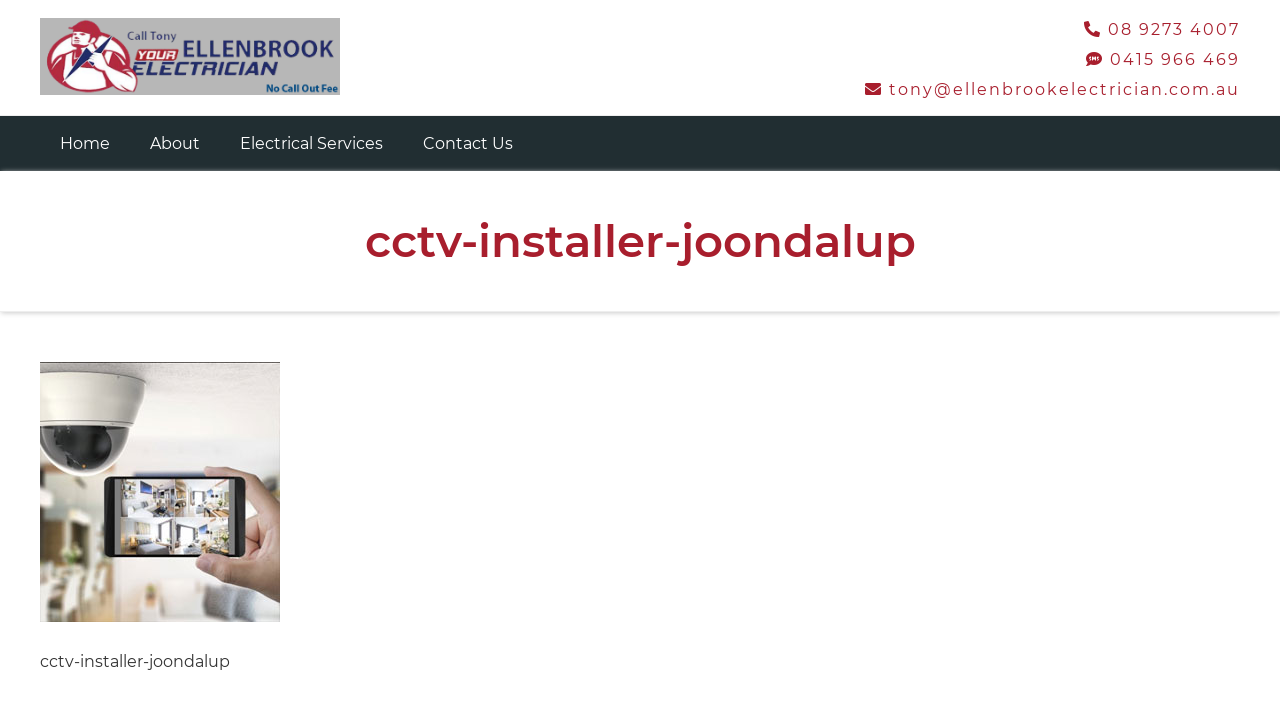

--- FILE ---
content_type: text/html; charset=UTF-8
request_url: https://ellenbrookelectrician.com.au/home/cctv-installer-joondalup/
body_size: 5428
content:
<!DOCTYPE html><html lang="en"><head>  <script>(function(w,d,s,l,i){w[l]=w[l]||[];w[l].push({'gtm.start':
new Date().getTime(),event:'gtm.js'});var f=d.getElementsByTagName(s)[0],
j=d.createElement(s),dl=l!='dataLayer'?'&l='+l:'';j.async=true;j.src=
'https://www.googletagmanager.com/gtm.js?id='+i+dl;f.parentNode.insertBefore(j,f);
})(window,document,'script','dataLayer','GTM-P5RJKCM');</script> <meta name="viewport" content= "width=device-width, initial-scale=1.0"><link media="all" href="https://ellenbrookelectrician.com.au/wp-content/cache/autoptimize/css/autoptimize_bdcf242d731c8f3f2ab0ededba9923eb.css" rel="stylesheet"><title>cctv-installer-joondalup | Ellenbrook Electrician WA fr$99</title><meta name="description" content="cctv-installer-joondalup" /><meta name="robots" content="max-image-preview:large" /><link rel="canonical" href="https://ellenbrookelectrician.com.au/home/cctv-installer-joondalup/" /><meta name="generator" content="All in One SEO (AIOSEO) 4.8.3.2" /><meta property="og:locale" content="en_US" /><meta property="og:site_name" content="Ellenbrook Electrician WA fr$99 | Ellenbrook area sparky - On time, No Worries" /><meta property="og:type" content="article" /><meta property="og:title" content="cctv-installer-joondalup | Ellenbrook Electrician WA fr$99" /><meta property="og:url" content="https://ellenbrookelectrician.com.au/home/cctv-installer-joondalup/" /><meta property="article:published_time" content="2019-08-09T15:27:31+00:00" /><meta property="article:modified_time" content="2019-08-09T15:27:54+00:00" /><meta name="twitter:card" content="summary" /><meta name="twitter:title" content="cctv-installer-joondalup | Ellenbrook Electrician WA fr$99" /> <script type="application/ld+json" class="aioseo-schema">{"@context":"https:\/\/schema.org","@graph":[{"@type":"BreadcrumbList","@id":"https:\/\/ellenbrookelectrician.com.au\/home\/cctv-installer-joondalup\/#breadcrumblist","itemListElement":[{"@type":"ListItem","@id":"https:\/\/ellenbrookelectrician.com.au#listItem","position":1,"name":"Home","item":"https:\/\/ellenbrookelectrician.com.au","nextItem":{"@type":"ListItem","@id":"https:\/\/ellenbrookelectrician.com.au\/home\/cctv-installer-joondalup\/#listItem","name":"cctv-installer-joondalup"}},{"@type":"ListItem","@id":"https:\/\/ellenbrookelectrician.com.au\/home\/cctv-installer-joondalup\/#listItem","position":2,"name":"cctv-installer-joondalup","previousItem":{"@type":"ListItem","@id":"https:\/\/ellenbrookelectrician.com.au#listItem","name":"Home"}}]},{"@type":"ItemPage","@id":"https:\/\/ellenbrookelectrician.com.au\/home\/cctv-installer-joondalup\/#itempage","url":"https:\/\/ellenbrookelectrician.com.au\/home\/cctv-installer-joondalup\/","name":"cctv-installer-joondalup | Ellenbrook Electrician WA fr$99","description":"cctv-installer-joondalup","inLanguage":"en-US","isPartOf":{"@id":"https:\/\/ellenbrookelectrician.com.au\/#website"},"breadcrumb":{"@id":"https:\/\/ellenbrookelectrician.com.au\/home\/cctv-installer-joondalup\/#breadcrumblist"},"author":{"@id":"https:\/\/ellenbrookelectrician.com.au\/author\/andy\/#author"},"creator":{"@id":"https:\/\/ellenbrookelectrician.com.au\/author\/andy\/#author"},"datePublished":"2019-08-09T15:27:31+00:00","dateModified":"2019-08-09T15:27:54+00:00"},{"@type":"Organization","@id":"https:\/\/ellenbrookelectrician.com.au\/#organization","name":"Ellenbrook Electrician WA fr$99","description":"Ellenbrook area sparky - On time, No Worries","url":"https:\/\/ellenbrookelectrician.com.au\/"},{"@type":"Person","@id":"https:\/\/ellenbrookelectrician.com.au\/author\/andy\/#author","url":"https:\/\/ellenbrookelectrician.com.au\/author\/andy\/","name":"andy","image":{"@type":"ImageObject","@id":"https:\/\/ellenbrookelectrician.com.au\/home\/cctv-installer-joondalup\/#authorImage","url":"https:\/\/secure.gravatar.com\/avatar\/6e8a3c28e60020f402143d6ea5d33818d5d72cb9abd5047a9c37d9f1379262e1?s=96&d=mm&r=g","width":96,"height":96,"caption":"andy"}},{"@type":"WebSite","@id":"https:\/\/ellenbrookelectrician.com.au\/#website","url":"https:\/\/ellenbrookelectrician.com.au\/","name":"Ellenbrook Electrician WA fr$99","description":"Ellenbrook area sparky - On time, No Worries","inLanguage":"en-US","publisher":{"@id":"https:\/\/ellenbrookelectrician.com.au\/#organization"}}]}</script> <link rel="alternate" type="application/rss+xml" title="Ellenbrook Electrician WA fr$99 &raquo; cctv-installer-joondalup Comments Feed" href="https://ellenbrookelectrician.com.au/home/cctv-installer-joondalup/feed/" /> <script type="text/javascript">window._wpemojiSettings = {"baseUrl":"https:\/\/s.w.org\/images\/core\/emoji\/16.0.1\/72x72\/","ext":".png","svgUrl":"https:\/\/s.w.org\/images\/core\/emoji\/16.0.1\/svg\/","svgExt":".svg","source":{"concatemoji":"https:\/\/ellenbrookelectrician.com.au\/wp-includes\/js\/wp-emoji-release.min.js?ver=6.8.3"}};
/*! This file is auto-generated */
!function(s,n){var o,i,e;function c(e){try{var t={supportTests:e,timestamp:(new Date).valueOf()};sessionStorage.setItem(o,JSON.stringify(t))}catch(e){}}function p(e,t,n){e.clearRect(0,0,e.canvas.width,e.canvas.height),e.fillText(t,0,0);var t=new Uint32Array(e.getImageData(0,0,e.canvas.width,e.canvas.height).data),a=(e.clearRect(0,0,e.canvas.width,e.canvas.height),e.fillText(n,0,0),new Uint32Array(e.getImageData(0,0,e.canvas.width,e.canvas.height).data));return t.every(function(e,t){return e===a[t]})}function u(e,t){e.clearRect(0,0,e.canvas.width,e.canvas.height),e.fillText(t,0,0);for(var n=e.getImageData(16,16,1,1),a=0;a<n.data.length;a++)if(0!==n.data[a])return!1;return!0}function f(e,t,n,a){switch(t){case"flag":return n(e,"\ud83c\udff3\ufe0f\u200d\u26a7\ufe0f","\ud83c\udff3\ufe0f\u200b\u26a7\ufe0f")?!1:!n(e,"\ud83c\udde8\ud83c\uddf6","\ud83c\udde8\u200b\ud83c\uddf6")&&!n(e,"\ud83c\udff4\udb40\udc67\udb40\udc62\udb40\udc65\udb40\udc6e\udb40\udc67\udb40\udc7f","\ud83c\udff4\u200b\udb40\udc67\u200b\udb40\udc62\u200b\udb40\udc65\u200b\udb40\udc6e\u200b\udb40\udc67\u200b\udb40\udc7f");case"emoji":return!a(e,"\ud83e\udedf")}return!1}function g(e,t,n,a){var r="undefined"!=typeof WorkerGlobalScope&&self instanceof WorkerGlobalScope?new OffscreenCanvas(300,150):s.createElement("canvas"),o=r.getContext("2d",{willReadFrequently:!0}),i=(o.textBaseline="top",o.font="600 32px Arial",{});return e.forEach(function(e){i[e]=t(o,e,n,a)}),i}function t(e){var t=s.createElement("script");t.src=e,t.defer=!0,s.head.appendChild(t)}"undefined"!=typeof Promise&&(o="wpEmojiSettingsSupports",i=["flag","emoji"],n.supports={everything:!0,everythingExceptFlag:!0},e=new Promise(function(e){s.addEventListener("DOMContentLoaded",e,{once:!0})}),new Promise(function(t){var n=function(){try{var e=JSON.parse(sessionStorage.getItem(o));if("object"==typeof e&&"number"==typeof e.timestamp&&(new Date).valueOf()<e.timestamp+604800&&"object"==typeof e.supportTests)return e.supportTests}catch(e){}return null}();if(!n){if("undefined"!=typeof Worker&&"undefined"!=typeof OffscreenCanvas&&"undefined"!=typeof URL&&URL.createObjectURL&&"undefined"!=typeof Blob)try{var e="postMessage("+g.toString()+"("+[JSON.stringify(i),f.toString(),p.toString(),u.toString()].join(",")+"));",a=new Blob([e],{type:"text/javascript"}),r=new Worker(URL.createObjectURL(a),{name:"wpTestEmojiSupports"});return void(r.onmessage=function(e){c(n=e.data),r.terminate(),t(n)})}catch(e){}c(n=g(i,f,p,u))}t(n)}).then(function(e){for(var t in e)n.supports[t]=e[t],n.supports.everything=n.supports.everything&&n.supports[t],"flag"!==t&&(n.supports.everythingExceptFlag=n.supports.everythingExceptFlag&&n.supports[t]);n.supports.everythingExceptFlag=n.supports.everythingExceptFlag&&!n.supports.flag,n.DOMReady=!1,n.readyCallback=function(){n.DOMReady=!0}}).then(function(){return e}).then(function(){var e;n.supports.everything||(n.readyCallback(),(e=n.source||{}).concatemoji?t(e.concatemoji):e.wpemoji&&e.twemoji&&(t(e.twemoji),t(e.wpemoji)))}))}((window,document),window._wpemojiSettings);</script> <script type="text/javascript" src="https://ellenbrookelectrician.com.au/wp-includes/js/jquery/jquery.min.js?ver=3.7.1" id="jquery-core-js"></script> <script type="text/javascript" id="wpp-frontend-js-script-js-extra">var wpp_frontend_js = {"ajax_url":"https:\/\/ellenbrookelectrician.com.au\/wp-admin\/admin-ajax.php","ajax_nonce":"1fca0fe27d"};</script> <link rel="https://api.w.org/" href="https://ellenbrookelectrician.com.au/wp-json/" /><link rel="alternate" title="JSON" type="application/json" href="https://ellenbrookelectrician.com.au/wp-json/wp/v2/media/563" /><link rel="EditURI" type="application/rsd+xml" title="RSD" href="https://ellenbrookelectrician.com.au/xmlrpc.php?rsd" /><meta name="generator" content="WordPress 6.8.3" /><link rel='shortlink' href='https://ellenbrookelectrician.com.au/?p=563' /><link rel="alternate" title="oEmbed (JSON)" type="application/json+oembed" href="https://ellenbrookelectrician.com.au/wp-json/oembed/1.0/embed?url=https%3A%2F%2Fellenbrookelectrician.com.au%2Fhome%2Fcctv-installer-joondalup%2F" /><link rel="alternate" title="oEmbed (XML)" type="text/xml+oembed" href="https://ellenbrookelectrician.com.au/wp-json/oembed/1.0/embed?url=https%3A%2F%2Fellenbrookelectrician.com.au%2Fhome%2Fcctv-installer-joondalup%2F&#038;format=xml" /><link rel="icon" href="https://ellenbrookelectrician.com.au/wp-content/uploads/2019/08/electrician-fremantle-150x150.ico" sizes="32x32" /><link rel="icon" href="https://ellenbrookelectrician.com.au/wp-content/uploads/2019/08/electrician-fremantle.ico" sizes="192x192" /><link rel="apple-touch-icon" href="https://ellenbrookelectrician.com.au/wp-content/uploads/2019/08/electrician-fremantle.ico" /><meta name="msapplication-TileImage" content="https://ellenbrookelectrician.com.au/wp-content/uploads/2019/08/electrician-fremantle.ico" /></head><body> <noscript><iframe src="https://www.googletagmanager.com/ns.html?id=GTM-P5RJKCM"
height="0" width="0" style="display:none;visibility:hidden"></iframe></noscript><div class="header-wrapper"><div class="container"><div class="logo"> <a href="https://ellenbrookelectrician.com.au"> <noscript><img src="https://ellenbrookelectrician.com.au/wp-content/uploads/2019/07/ellenbrook-logo.png" alt="logo"/></noscript><img class="lazyload" src='data:image/svg+xml,%3Csvg%20xmlns=%22http://www.w3.org/2000/svg%22%20viewBox=%220%200%20210%20140%22%3E%3C/svg%3E' data-src="https://ellenbrookelectrician.com.au/wp-content/uploads/2019/07/ellenbrook-logo.png" alt="logo"/> </a></div><div class="contact-info"><ul><li><a href="tel:08 9273 4007"><i class="fas fa-phone-alt"></i> 08 9273 4007</a></li><li><a href="tel:0415 966 469"><i class="fas fa-sms"></i> 0415 966 469</a></li><li><a href="mailto:tony@ellenbrookelectrician.com.au"><i class="fas fa-envelope"></i> tony@ellenbrookelectrician.com.au</a></li></ul></div><div class="clearfix"></div></div></div><div class="navigation-wrapper"><div class="container"><div class="desktop-menu"><div id="navigation" class="menu-main-menu-container"><ul id="menu-main-menu" class="main-menu"><li id="menu-item-12" class="menu-item menu-item-type-post_type menu-item-object-page menu-item-home menu-item-12"><a href="https://ellenbrookelectrician.com.au/">Home</a></li><li id="menu-item-88" class="menu-item menu-item-type-post_type menu-item-object-page menu-item-88"><a href="https://ellenbrookelectrician.com.au/about/">About</a></li><li id="menu-item-261" class="menu-item menu-item-type-post_type menu-item-object-page menu-item-261"><a href="https://ellenbrookelectrician.com.au/services/">Electrical Services</a></li><li id="menu-item-87" class="menu-item menu-item-type-post_type menu-item-object-page menu-item-87"><a href="https://ellenbrookelectrician.com.au/contact-us/">Contact Us</a></li></ul></div></div><div class="mobile-menu"> <a href="#"><i class="fas fa-bars"></i></a></div><div class="clearfix"></div></div></div><div class="mobile-menu-item-wrapper"><div class="container"><div id="mobile-navigation" class="menu-main-menu-container"><ul id="menu-main-menu-1" class="main-menu"><li class="menu-item menu-item-type-post_type menu-item-object-page menu-item-home menu-item-12"><a href="https://ellenbrookelectrician.com.au/">Home</a></li><li class="menu-item menu-item-type-post_type menu-item-object-page menu-item-88"><a href="https://ellenbrookelectrician.com.au/about/">About</a></li><li class="menu-item menu-item-type-post_type menu-item-object-page menu-item-261"><a href="https://ellenbrookelectrician.com.au/services/">Electrical Services</a></li><li class="menu-item menu-item-type-post_type menu-item-object-page menu-item-87"><a href="https://ellenbrookelectrician.com.au/contact-us/">Contact Us</a></li></ul></div></div></div><div class="page-title-wrapper"><div class="container"><h1>cctv-installer-joondalup</h1></div></div><div class="page-content-wrapper"><div class="container"><p class="attachment"><a href='https://ellenbrookelectrician.com.au/wp-content/uploads/2019/08/cctv-installer-joondalup.jpg'><img fetchpriority="high" decoding="async" width="240" height="260" src="https://ellenbrookelectrician.com.au/wp-content/uploads/2019/08/cctv-installer-joondalup.jpg" class="attachment-medium size-medium" alt="cctv-installer-joondalup" /></a></p><p>cctv-installer-joondalup</p></div><div class="clearfix"></div></div><div class="footer-wrapper"><div class="container"><div class="top-footer"><div class="col"><div id="text-2" class="widget widget_text"><h4 class="widget-title">Ellenbrook Electrical</h4><div class="textwidget"><p>Local services for the suburbs of Ellenbrook, Aveley, The Vines, Henley Brook, Belhus, Baskerville Upper Swan, Henley Brook, Millendon, Herne Hill, Lexia, Brabham, Midland etc.. We offer 100% satisfaction and our personal guarantee.</p></div></div></div><div class="col"><div id="text-3" class="widget widget_text"><h4 class="widget-title">Local Blokes</h4><div class="textwidget"><div class="textwidget"><p>Fully Licenced &amp; Qualified Sparky: Tony Barnett ec9715</p><p>Family Business &#8211; Guaranteed: No Cowboys Work Here!</p><p>Same-Day North Eastern Suburbs Electrician Services fr$99</p></div></div></div></div><div class="col"><div id="text-4" class="widget widget_text"><h4 class="widget-title">Local Prices</h4><div class="textwidget"><ul><li><a href="/tv-antenna-services">TV Antenna Services</a></li><li><a href="/cctv-security-camera-installation">CCTV Security Cameras</a></li><li><a href="/services/">New Power Points</a></li><li><a href="/services/">Fan Installations</a></li><li><a href="/emergency-electrician">Emergency Electrician</a></li><li><a href="/services/">Oven Repair Man</a></li><li><a href="/services/">Smoke Alarm Installe</a>r</li></ul></div></div></div><div class="col"><div id="text-5" class="widget widget_text"><h4 class="widget-title">No Call Out Fee</h4><div class="textwidget"><ul><li>Pension Discounts Available</li><li>&#8211;</li><li>Ph <a href="tel:0892734007">(08) 9273 4007</a></li><li>SMS <a href="tel:+61415966469">0415 966 469</a></li><li><i class="fas fa-envelope"></i> <a href="https://ellenbrookelectrician.com.au/ellenbrook-electrician-quote/"> Email Tony</a></li><li>&#8211;</li><li><a href="https://tawk.to/chat/5a981772d7591465c7082870/default" target="_blank" rel="noopener">Instant Online Quote 24/7</a></li></ul></div></div></div><div class="clearfix"></div></div><div class="bottom-footer"><div class="left-col"> © Copyright 2019 Andrew's Home Services. EC9715 100% Family Business<div class="credits">Website Designed & Developed By <a href="https://diveinwp.com/hire-freelance-wordpress-developer-india/" target="_blank">Shrivastava Bhuvnesh</a></div></div><div class="right-col"><div id="footer-nav" class="menu-main-menu-container"><ul id="menu-main-menu-2" class="main-menu"><li class="menu-item menu-item-type-post_type menu-item-object-page menu-item-home menu-item-12"><a href="https://ellenbrookelectrician.com.au/">Home</a></li><li class="menu-item menu-item-type-post_type menu-item-object-page menu-item-88"><a href="https://ellenbrookelectrician.com.au/about/">About</a></li><li class="menu-item menu-item-type-post_type menu-item-object-page menu-item-261"><a href="https://ellenbrookelectrician.com.au/services/">Electrical Services</a></li><li class="menu-item menu-item-type-post_type menu-item-object-page menu-item-87"><a href="https://ellenbrookelectrician.com.au/contact-us/">Contact Us</a></li></ul></div></div><div class="clearfix"></div></div></div></div> <script type="speculationrules">{"prefetch":[{"source":"document","where":{"and":[{"href_matches":"\/*"},{"not":{"href_matches":["\/wp-*.php","\/wp-admin\/*","\/wp-content\/uploads\/*","\/wp-content\/*","\/wp-content\/plugins\/*","\/wp-content\/themes\/electrician\/*","\/*\\?(.+)"]}},{"not":{"selector_matches":"a[rel~=\"nofollow\"]"}},{"not":{"selector_matches":".no-prefetch, .no-prefetch a"}}]},"eagerness":"conservative"}]}</script>  <script id="tawk-script" type="text/javascript">var Tawk_API = Tawk_API || {};
var Tawk_LoadStart=new Date();
(function(){
	var s1 = document.createElement( 'script' ),s0=document.getElementsByTagName( 'script' )[0];
	s1.async = true;
	s1.src = 'https://embed.tawk.to/5a981772d7591465c7082870/default';
	s1.charset = 'UTF-8';
	s1.setAttribute( 'crossorigin','*' );
	s0.parentNode.insertBefore( s1, s0 );
})();</script>  <noscript><style>.lazyload{display:none;}</style></noscript><script data-noptimize="1">window.lazySizesConfig=window.lazySizesConfig||{};window.lazySizesConfig.loadMode=1;</script><script async data-noptimize="1" src='https://ellenbrookelectrician.com.au/wp-content/plugins/autoptimize/classes/external/js/lazysizes.min.js?ao_version=3.1.13'></script><script type="text/javascript" src="https://ellenbrookelectrician.com.au/wp-includes/js/dist/hooks.min.js?ver=4d63a3d491d11ffd8ac6" id="wp-hooks-js"></script> <script type="text/javascript" src="https://ellenbrookelectrician.com.au/wp-includes/js/dist/i18n.min.js?ver=5e580eb46a90c2b997e6" id="wp-i18n-js"></script> <script type="text/javascript" id="wp-i18n-js-after">wp.i18n.setLocaleData( { 'text direction\u0004ltr': [ 'ltr' ] } );</script> <script type="text/javascript" id="contact-form-7-js-before">var wpcf7 = {
    "api": {
        "root": "https:\/\/ellenbrookelectrician.com.au\/wp-json\/",
        "namespace": "contact-form-7\/v1"
    },
    "cached": 1
};</script> <div class="default-wpb-popup-val" style="display:none;"> <input type="hidden" id="wpb_on_load_popup" value="disabled"> <input type="hidden" id="wpb_on_scroll_popup" value="disabled"> <input type="hidden" id="wpb_on_idle_popup" value="disabled"> <input type="hidden" id="wpb_on_exit_popup" value="disabled"> <input type="hidden" id="wpb_popup_delay" value="2"> <input type="hidden" id="wpb_idle_wait_period" value="5"> <input type="hidden" id="wpb_scroll_offset_value" value="50"> <input type="hidden" id="wpb_popup_cookie" value="always"> <input type="hidden" id="wpb_scrol_popup_cookie" value="always"> <input type="hidden" id="wpb_idle_popup_cookie" value="always"> <input type="hidden" id="wpb_exit_popup_cookie" value="always"> <input type="hidden" id="wpb_popup_cookie_expiry" value="365"> <input type="hidden" id="wpb_current_page_id" value="563"></div> <script src="http://code.jquery.com/jquery-1.11.2.min.js" type="text/javascript"></script> <script type="text/javascript">jQuery(document).ready(function(){
		jQuery(".mobile-menu").click(function(){
			jQuery(".mobile-menu-item-wrapper").toggle('fast');
		});

	});</script> <script defer src="https://ellenbrookelectrician.com.au/wp-content/cache/autoptimize/js/autoptimize_14dfbf4425f2dc2a94fee776e9fa6aa6.js"></script></body></html>

--- FILE ---
content_type: text/css
request_url: https://ellenbrookelectrician.com.au/wp-content/cache/autoptimize/css/autoptimize_bdcf242d731c8f3f2ab0ededba9923eb.css
body_size: 65137
content:
@import url('https://fonts.googleapis.com/css?family=Lato|Lato:900|Open+Sans:400i|Open+Sans|Montserrat|Raleway|Playfair+Display:400i|Roboto:400i|Roboto|Kaushan+Script|Roboto+Slab|Lora|Poppins|Ubuntu|Satisfy|Merienda+One|Oxygen|Hind|Roboto+Condensed:300,400,500,600,700,800');
html,body,div,span,applet,object,iframe,h1,h2,h3,h4,h5,h6,p,blockquote,pre,a,abbr,acronym,address,big,cite,code,del,dfn,em,img,ins,kbd,q,s,samp,small,strike,strong,sub,sup,tt,var,b,u,i,dl,dt,dd,ol,ul,li,fieldset,form,label,legend,table,caption,tbody,tfoot,thead,tr,th,td,article,aside,canvas,details,embed,figure,figcaption,footer,header,hgroup,menu,nav,output,section,summary,time,mark,audio,video{margin:0;padding:0;border:0;font-size:100%;font:inherit;vertical-align:baseline}article,aside,details,figcaption,figure,footer,header,hgroup,menu,nav,section{display:block}blockquote,q{quotes:none}blockquote:before,blockquote:after,q:before,q:after{content:'';content:none}@font-face{font-family:montserrat;src:url(//ellenbrookelectrician.com.au/wp-content/themes/electrician/assets/fonts/Montserrat-Regular.ttf)}@font-face{font-family:montserrat-bold;src:url(//ellenbrookelectrician.com.au/wp-content/themes/electrician/assets/fonts/Montserrat-SemiBold.ttf)}body{font-family:montserrat;font-size:16px;line-height:30px;color:#333}ul li{list-style:none}a{text-decoration:none;color:#a81e2d}h1,h2,h3,h4,h5,h6{margin-bottom:20px;font-family:montserrat-bold}h1{font-size:44px;line-height:60px;font-family:montserrat-bold;color:#a81e2d}h2{font-size:32px;line-height:42px}h3{font-size:28px;line-height:40px}h4{font-size:24px;line-height:34px}h5{font-size:22px;line-height:32px}h6{font-size:20px;line-height:30px}p{margin-bottom:15px}ol,ul{list-style:none}strong{font-weight:700}hr{margin:50px 0;border:none;border-top:#eee thin solid}img{max-width:100%;height:auto}.clearfix{clear:both}.alignleft{display:block;float:left;margin-right:30px;margin-bottom:10px}.aligncenter{display:block;margin:0 auto}.alignright{display:block;float:right;margin-left:30px;margin-bottom:10px}input[type=text],input[type=password],input[type=email]{border:#eee thin solid;padding:10px 12px;border-radius:2px}input[type=button],input[type=submit]{border:none;padding:10px 22px;color:#fff;font-size:16px;border-radius:3px;cursor:pointer}table{width:100%;border-collapse:collapse}table tr{border-bottom:#f6f6f6 thin solid}thead{font-family:montserrat-bold;font-size:16px}thead th{padding:5px 0;text-align:left}table tr td{padding:5px 0;text-align:left}.clearfix{clear:both}.btn{display:inline-block;padding:10px 20px;margin-right:10px;font-size:20px;font-family:montserrat-bold;border-radius:2px;background:#a81e2d;color:#fff}.container{width:1200px;margin:0 auto}.header-wrapper{border-bottom:#eee thin solid}.header-wrapper .logo{float:left;width:300px;margin:18px 0 10px}.header-wrapper .contact-info{float:right;margin:15px 0 5px;text-align:right}.header-wrapper .contact-info ul li{font-size:16px;line-height:30px;letter-spacing:2px}.navigation-wrapper{background:#212e32;color:#fff}.navigation-wrapper a{color:#fff}.mobile-menu-item-wrapper,.mobile-menu{display:none}.navigation-wrapper .menu-main-menu-container ul li{display:inline-block;position:relative}.navigation-wrapper .menu-main-menu-container ul li a{display:block;padding:15px 20px;font-size:16px;line-height:25px}.navigation-wrapper .menu-main-menu-container ul li a:hover{background:#36474e none repeat scroll 0 0;transition:all .3s ease-in 0s}.navigation-wrapper .menu-main-menu-container .current_page_item{background:#36474e none repeat scroll 0 0}.navigation-wrapper .menu-main-menu-container ul li .sub-menu{background:#212e32;position:absolute;display:none;box-shadow:2px 2px 2px 0 rgba(0,0,0,.13);-webkit-box-shadow:2px 2px 2px 0 rgba(0,0,0,.13)}.navigation-wrapper .menu-main-menu-container ul li:hover>.sub-menu{display:block}.navigation-wrapper .menu-main-menu-container ul li .sub-menu li{min-width:180px}.navigation-wrapper .menu-main-menu-container ul li .sub-menu li a{display:block}.navigation-wrapper .menu-main-menu-container ul li .sub-menu li .sub-menu{top:0;left:100%}.homepage-banner-wrapper{text-align:left;background-size:cover;background-position:center center;background-repeat:no-repeat}.homepage-banner-overlay{padding:45px 0 55px;background:#00000075;min-height:300px;box-sizing:border-box}.homepage-banner-wrapper h1{color:#fff;font-size:52px;line-height:62px;font-family:montserrat-bold;text-shadow:2px 2px 2px #000;width:80%}.homepage-services-wrapper{padding:50px 0;border-bottom:#eee thin solid}.homepage-services-wrapper h2{text-align:center;font-family:montserrat-bold;font-size:45px;margin-bottom:60px;color:#a81e2d}.homepage-services-wrapper .col{float:left;width:33%;text-align:center;padding:0 15px;box-sizing:border-box}.homepage-services-wrapper .col img{padding:7px;border:#eee thin solid;width:170px;margin-bottom:10px}.homepage-services-wrapper .col .service-title{font-size:24px;line-height:40px;margin-bottom:5px;font-family:montserrat-bold}.homepage-services-wrapper .col .service-desc{margin-bottom:30px;margin-top:10px}.homepage-content-wrapper{padding:50px 0}.banner-wrapper{background-size:cover;background-position:center center;background-repeat:no-repeat}.banner-overlay{padding:70px 0;text-align:center;color:#fff;background:#000000a6}.banner-wrapper h1{font-size:60px;font-weight:700;color:#fff}.page-title-wrapper{border-bottom:#eee thin solid;padding:40px 0;box-shadow:1px 1px 5px #ccc;-moz-box-shadow:1px 1px 5px #ccc;-webkit-box-shadow:1px 1px 5px #ccc;text-align:center}.page-title-wrapper h1{font-size:45px;font-weight:700;margin-bottom:0}.page-content-wrapper{padding:50px 0}.page-content-wrapper .left-col{float:left;width:55%}.page-content-wrapper .right-col{float:right}.page-content-wrapper .row{overflow:auto}.page-content-wrapper .left-align{float:left}.page-content-wrapper .right-align{float:left;margin-left:80px}.page-content-wrapper .fas{color:#a81e2d;padding-right:5px}.page-content-wrapper ul li:before{content:"\f058";font-family:'Font Awesome 5 Free';font-weight:900;color:#a81e2d;padding-right:8px}.theme-color{color:#a81e2d}.services-sales-box-wrapper{margin-top:30px}.services-sales-box-wrapper .sb-salesbox-desc{margin-bottom:30px}.sales-box-items-wrapper{margin-top:30px}.sales-box{width:30.5%;border:#a81e2d thin solid;border-radius:5px;margin-right:30px;float:left;margin-bottom:30px}.sales-box .heading{background:#a81e2d;text-align:center;color:#fff;font-size:22px;line-height:32px;padding:20px}.sales-box .heading a{color:#fff}.sales-box .image{padding:10px 20px !important;text-align:center !important}.sales-box ul li:first-child{border-top:none}.sales-box ul li{list-style:none !important;margin-left:0 !important;padding:10px 20px !important;border-top:#d4d4d4 thin solid;line-height:24px !important}.services-listing-wrapper{padding-bottom:50px}.services-listing-wrapper .service-box{float:left;width:31%;text-align:center;box-sizing:border-box;padding:30px;border:#eeeeee9c thin solid;margin:0 1%}.services-listing-wrapper .service-box .service-img{width:180px;padding:7px;background:#fafafa;border:#eee thin solid}.services-listing-wrapper .service-box .service-title{margin-top:15px;font-size:30px;line-height:40px;margin-bottom:10px}.services-listing-wrapper .service-box .service-desc{text-align:left}.services-listing-wrapper .service-box .service-desc ul li{padding:7px 0}.services-listing-wrapper .service-box .service-desc ul li:before{content:"\f058";font-family:'Font Awesome 5 Free';font-weight:900;color:#a81e2d;padding-right:8px}.services-intro-box-wrapper{text-align:center;margin-bottom:40px}.services-intro-box-wrapper h2{color:#a81e2d;margin-bottom:15px}.services-intro-box-wrapper h4{font-family:montserrat;width:90%;margin:0 auto;font-size:20px;line-height:35px}.services-bottom-box-wrapper{text-align:center;margin-bottom:80px;margin-top:30px}.services-bottom-box-wrapper h2{color:#a81e2d;margin-bottom:25px}.services-bottom-box-wrapper .desc{font-family:montserrat;width:90%;margin:0 auto;font-size:20px;line-height:35px}.content-wrapper{padding:50px 0}.content-wrapper .primary{width:65%;padding:0 25px;box-sizing:border-box;float:left}.content-wrapper .primary .post-item-wrap{border:#eee thin solid;margin-bottom:40px;padding:15px 25px}.content-wrapper .primary .post-item-wrap .post-content .featured-img{width:180px;float:left;margin-right:20px;margin-bottom:20px}.content-wrapper .primary .single-item-wrap .featured-img{margin-bottom:20px}.pagination-wrap{text-align:center}.pagination-wrap .page-numbers{border:#a81e2d 2px solid;padding:5px 14px;font-size:14px;margin:5px;color:#a81e2d;font-weight:700}.pagination-wrap .page-numbers.current{color:#fff;background:#a81e2d}.chat-btn{background:#a81e2d;color:#fff;padding:15px;display:block;text-align:center;border-radius:5px;font-size:20px}.content-wrapper .sidebar{float:right;width:33%}.content-wrapper .sidebar .widget{margin-bottom:30px}.contact-info-wrapper{background-size:cover;background-repeat:no-repeat;background-position:center top;color:#fff}.contact-info-overlay{padding:70px 0;background:rgba(0,0,0,.6)}.contact-info-wrapper h2{text-align:center;font-size:50px;line-height:60px;font-weight:700;margin-bottom:50px;font-family:montserrat-bold}.contact-options .fas{font-size:45px;margin-bottom:30px}.contact-options h3{font-size:32px;font-family:montserrat-bold}.contact-options .phone{width:33%;float:left;text-align:center}.contact-options .sms{width:33%;float:left;text-align:center}.contact-options .live-chat{width:33%;float:left;text-align:center}.contact-options h3 a{color:#fff}.footer-wrapper{background:#212e32;padding:50px 0 30px;color:#c6c6c6;font-size:14px}.footer-wrapper a{color:#c6c6c6}.footer-wrapper .top-footer{padding-bottom:25px;border-bottom:#444748 thin solid}.footer-wrapper .top-footer .col{width:25%;padding:0 15px;box-sizing:border-box;float:left}.footer-wrapper .top-footer .col .widget-title{color:#fff}.footer-wrapper .bottom-footer{padding-top:20px}.footer-wrapper .bottom-footer .left-col{float:left}.footer-wrapper .bottom-footer .right-col{float:right}.footer-wrapper .bottom-footer .right-col ul li{display:inline-block}.footer-wrapper .bottom-footer .right-col ul li a{display:block;padding:0 10px}.credits{font-size:12px}.contact-form-wrapper{width:400px;margin:0 auto 50px}.contact-form-wrapper input[type=text],.contact-form-wrapper input[type=email]{width:400px}.contact-form-wrapper textarea{width:420px;border:#eee thin solid;box-sizing:border-box;padding:10px}.contact-form-wrapper input[type=submit]{background:#a81e2d}@media (max-width:1100px){.container{width:94%;margin:0 auto}}@media (max-width:768px){.header-wrapper .logo{float:none;width:300px;margin:18px auto 10px}.header-wrapper .contact-info{display:none}.desktop-menu{display:none}.mobile-menu-item-wrapper,.mobile-menu{display:block}.mobile-menu{padding:12px 0}.mobile-menu a{font-size:24px;display:block;text-align:right}.mobile-menu-item-wrapper{background:#212e32;padding-bottom:15px;display:none}.mobile-menu-item-wrapper ul li a{color:#fff;display:block;padding:8px 0;border-top:#3e3e3e thin solid}.mobile-menu-item-wrapper ul li .sub-menu{padding-left:25px}.homepage-banner-overlay{text-align:center;padding:45px 0 60px;min-height:unset}.homepage-banner-wrapper h1{font-size:30px;line-height:40px;width:80%;margin:0 auto 20px}.homepage-services-wrapper h2{font-size:35px;margin-bottom:30px}h1{font-size:38px;line-height:48px}.homepage-content-wrapper{padding:40px 0 30px}.contact-info-overlay{padding:50px 0;background:rgba(0,0,0,.6)}.contact-info-wrapper h2{font-size:40px;line-height:50px;margin-bottom:30px}.contact-options .fas{margin-bottom:25px}.contact-options .phone{width:100%;float:none;margin-bottom:40px}.contact-options .sms{width:100%;float:none;margin-bottom:40px}.contact-options .live-chat{width:100%;float:none}.footer-wrapper .top-footer .col{margin-bottom:30px;width:100%}.footer-wrapper .bottom-footer{text-align:center}.footer-wrapper .bottom-footer .left-col{float:none}.footer-wrapper .bottom-footer .right-col{float:none}.banner-overlay{padding:50px 0}.banner-wrapper h1{font-size:45px;margin-bottom:0}.page-content-wrapper{padding:30px 0}.services-intro-box-wrapper{margin-bottom:35px}.services-intro-box-wrapper h4{font-size:16px;line-height:26px}.services-bottom-box-wrapper{margin-bottom:50px}.services-bottom-box-wrapper h2{font-size:28px;line-height:38px}.services-listing-wrapper .service-box .service-img{width:220px;box-sizing:border-box}.services-listing-wrapper .service-box{padding:0;border:none;float:none;margin:0 0 30px;width:100%}.services-listing-wrapper .service-box .service-desc ul li:before{display:none}.services-listing-wrapper .service-box .service-desc{text-align:center}.services-listing-wrapper{padding-bottom:0}.page-content-wrapper .left-col{float:none;width:100%;margin-bottom:30px}.page-content-wrapper .right-col{float:none}.page-content-wrapper .left-align{float:none;margin-bottom:30px}.page-content-wrapper .right-align{float:none;margin-left:0}.sales-box{width:100%;margin-right:0;margin-bottom:50px}.page-title-wrapper h1{font-size:35px}.homepage-services-wrapper .col{float:none;width:100%;margin-bottom:50px}.homepage-services-wrapper{padding:50px 0 0}.homepage-services-wrapper .col img{width:220px;box-sizing:border-box}}@media (max-width:480px){.container{width:90%}.alignleft{float:none;display:block;margin-right:auto;margin-left:auto}.alignright{float:none;margin-right:auto;margin-left:auto;display:block}.homepage-banner-wrapper h1{font-size:22px;line-height:32px;width:95%}.homepage-banner-wrapper .btn{display:block;margin-bottom:15px;margin-right:auto;margin-left:auto;width:70%;font-size:16px;padding:5px}.homepage-banner-overlay{text-align:center;padding:35px 0 30px}.homepage-services-wrapper{padding:25px 0 0}.homepage-services-wrapper h2{font-size:25px;margin-bottom:20px;line-height:35px}h1{font-size:30px;line-height:40px}.footer-wrapper{padding:30px 0 30px}.banner-overlay{padding:35px 0}.banner-wrapper h1{font-size:45px;margin-bottom:0;line-height:55px}.page-content-wrapper .right-col iframe{width:100% !important;height:auto !important}.contact-form-wrapper{width:100%;margin:0 auto 50px}.contact-form-wrapper input[type=text],.contact-form-wrapper input[type=email]{width:100%;box-sizing:border-box}.contact-form-wrapper textarea{width:100%;box-sizing:border-box}}
/*!
 * Font Awesome Free 5.9.0 by @fontawesome - https://fontawesome.com
 * License - https://fontawesome.com/license/free (Icons: CC BY 4.0, Fonts: SIL OFL 1.1, Code: MIT License)
 */
.fa,.fas,.far,.fal,.fab{-moz-osx-font-smoothing:grayscale;-webkit-font-smoothing:antialiased;display:inline-block;font-style:normal;font-variant:normal;text-rendering:auto;line-height:1}.fa-lg{font-size:1.33333em;line-height:.75em;vertical-align:-.0667em}.fa-xs{font-size:.75em}.fa-sm{font-size:.875em}.fa-1x{font-size:1em}.fa-2x{font-size:2em}.fa-3x{font-size:3em}.fa-4x{font-size:4em}.fa-5x{font-size:5em}.fa-6x{font-size:6em}.fa-7x{font-size:7em}.fa-8x{font-size:8em}.fa-9x{font-size:9em}.fa-10x{font-size:10em}.fa-fw{text-align:center;width:1.25em}.fa-ul{list-style-type:none;margin-left:2.5em;padding-left:0}.fa-ul>li{position:relative}.fa-li{left:-2em;position:absolute;text-align:center;width:2em;line-height:inherit}.fa-border{border:solid .08em #eee;border-radius:.1em;padding:.2em .25em .15em}.fa-pull-left{float:left}.fa-pull-right{float:right}.fa.fa-pull-left,.fas.fa-pull-left,.far.fa-pull-left,.fal.fa-pull-left,.fab.fa-pull-left{margin-right:.3em}.fa.fa-pull-right,.fas.fa-pull-right,.far.fa-pull-right,.fal.fa-pull-right,.fab.fa-pull-right{margin-left:.3em}.fa-spin{-webkit-animation:fa-spin 2s infinite linear;animation:fa-spin 2s infinite linear}.fa-pulse{-webkit-animation:fa-spin 1s infinite steps(8);animation:fa-spin 1s infinite steps(8)}@-webkit-keyframes fa-spin{0%{-webkit-transform:rotate(0deg);transform:rotate(0deg)}100%{-webkit-transform:rotate(360deg);transform:rotate(360deg)}}@keyframes fa-spin{0%{-webkit-transform:rotate(0deg);transform:rotate(0deg)}100%{-webkit-transform:rotate(360deg);transform:rotate(360deg)}}.fa-rotate-90{-ms-filter:"progid:DXImageTransform.Microsoft.BasicImage(rotation=1)";-webkit-transform:rotate(90deg);transform:rotate(90deg)}.fa-rotate-180{-ms-filter:"progid:DXImageTransform.Microsoft.BasicImage(rotation=2)";-webkit-transform:rotate(180deg);transform:rotate(180deg)}.fa-rotate-270{-ms-filter:"progid:DXImageTransform.Microsoft.BasicImage(rotation=3)";-webkit-transform:rotate(270deg);transform:rotate(270deg)}.fa-flip-horizontal{-ms-filter:"progid:DXImageTransform.Microsoft.BasicImage(rotation=0, mirror=1)";-webkit-transform:scale(-1,1);transform:scale(-1,1)}.fa-flip-vertical{-ms-filter:"progid:DXImageTransform.Microsoft.BasicImage(rotation=2, mirror=1)";-webkit-transform:scale(1,-1);transform:scale(1,-1)}.fa-flip-both,.fa-flip-horizontal.fa-flip-vertical{-ms-filter:"progid:DXImageTransform.Microsoft.BasicImage(rotation=2, mirror=1)";-webkit-transform:scale(-1,-1);transform:scale(-1,-1)}:root .fa-rotate-90,:root .fa-rotate-180,:root .fa-rotate-270,:root .fa-flip-horizontal,:root .fa-flip-vertical,:root .fa-flip-both{-webkit-filter:none;filter:none}.fa-stack{display:inline-block;height:2em;line-height:2em;position:relative;vertical-align:middle;width:2.5em}.fa-stack-1x,.fa-stack-2x{left:0;position:absolute;text-align:center;width:100%}.fa-stack-1x{line-height:inherit}.fa-stack-2x{font-size:2em}.fa-inverse{color:#fff}.fa-500px:before{content:"\f26e"}.fa-accessible-icon:before{content:"\f368"}.fa-accusoft:before{content:"\f369"}.fa-acquisitions-incorporated:before{content:"\f6af"}.fa-ad:before{content:"\f641"}.fa-address-book:before{content:"\f2b9"}.fa-address-card:before{content:"\f2bb"}.fa-adjust:before{content:"\f042"}.fa-adn:before{content:"\f170"}.fa-adobe:before{content:"\f778"}.fa-adversal:before{content:"\f36a"}.fa-affiliatetheme:before{content:"\f36b"}.fa-air-freshener:before{content:"\f5d0"}.fa-airbnb:before{content:"\f834"}.fa-algolia:before{content:"\f36c"}.fa-align-center:before{content:"\f037"}.fa-align-justify:before{content:"\f039"}.fa-align-left:before{content:"\f036"}.fa-align-right:before{content:"\f038"}.fa-alipay:before{content:"\f642"}.fa-allergies:before{content:"\f461"}.fa-amazon:before{content:"\f270"}.fa-amazon-pay:before{content:"\f42c"}.fa-ambulance:before{content:"\f0f9"}.fa-american-sign-language-interpreting:before{content:"\f2a3"}.fa-amilia:before{content:"\f36d"}.fa-anchor:before{content:"\f13d"}.fa-android:before{content:"\f17b"}.fa-angellist:before{content:"\f209"}.fa-angle-double-down:before{content:"\f103"}.fa-angle-double-left:before{content:"\f100"}.fa-angle-double-right:before{content:"\f101"}.fa-angle-double-up:before{content:"\f102"}.fa-angle-down:before{content:"\f107"}.fa-angle-left:before{content:"\f104"}.fa-angle-right:before{content:"\f105"}.fa-angle-up:before{content:"\f106"}.fa-angry:before{content:"\f556"}.fa-angrycreative:before{content:"\f36e"}.fa-angular:before{content:"\f420"}.fa-ankh:before{content:"\f644"}.fa-app-store:before{content:"\f36f"}.fa-app-store-ios:before{content:"\f370"}.fa-apper:before{content:"\f371"}.fa-apple:before{content:"\f179"}.fa-apple-alt:before{content:"\f5d1"}.fa-apple-pay:before{content:"\f415"}.fa-archive:before{content:"\f187"}.fa-archway:before{content:"\f557"}.fa-arrow-alt-circle-down:before{content:"\f358"}.fa-arrow-alt-circle-left:before{content:"\f359"}.fa-arrow-alt-circle-right:before{content:"\f35a"}.fa-arrow-alt-circle-up:before{content:"\f35b"}.fa-arrow-circle-down:before{content:"\f0ab"}.fa-arrow-circle-left:before{content:"\f0a8"}.fa-arrow-circle-right:before{content:"\f0a9"}.fa-arrow-circle-up:before{content:"\f0aa"}.fa-arrow-down:before{content:"\f063"}.fa-arrow-left:before{content:"\f060"}.fa-arrow-right:before{content:"\f061"}.fa-arrow-up:before{content:"\f062"}.fa-arrows-alt:before{content:"\f0b2"}.fa-arrows-alt-h:before{content:"\f337"}.fa-arrows-alt-v:before{content:"\f338"}.fa-artstation:before{content:"\f77a"}.fa-assistive-listening-systems:before{content:"\f2a2"}.fa-asterisk:before{content:"\f069"}.fa-asymmetrik:before{content:"\f372"}.fa-at:before{content:"\f1fa"}.fa-atlas:before{content:"\f558"}.fa-atlassian:before{content:"\f77b"}.fa-atom:before{content:"\f5d2"}.fa-audible:before{content:"\f373"}.fa-audio-description:before{content:"\f29e"}.fa-autoprefixer:before{content:"\f41c"}.fa-avianex:before{content:"\f374"}.fa-aviato:before{content:"\f421"}.fa-award:before{content:"\f559"}.fa-aws:before{content:"\f375"}.fa-baby:before{content:"\f77c"}.fa-baby-carriage:before{content:"\f77d"}.fa-backspace:before{content:"\f55a"}.fa-backward:before{content:"\f04a"}.fa-bacon:before{content:"\f7e5"}.fa-balance-scale:before{content:"\f24e"}.fa-balance-scale-left:before{content:"\f515"}.fa-balance-scale-right:before{content:"\f516"}.fa-ban:before{content:"\f05e"}.fa-band-aid:before{content:"\f462"}.fa-bandcamp:before{content:"\f2d5"}.fa-barcode:before{content:"\f02a"}.fa-bars:before{content:"\f0c9"}.fa-baseball-ball:before{content:"\f433"}.fa-basketball-ball:before{content:"\f434"}.fa-bath:before{content:"\f2cd"}.fa-battery-empty:before{content:"\f244"}.fa-battery-full:before{content:"\f240"}.fa-battery-half:before{content:"\f242"}.fa-battery-quarter:before{content:"\f243"}.fa-battery-three-quarters:before{content:"\f241"}.fa-battle-net:before{content:"\f835"}.fa-bed:before{content:"\f236"}.fa-beer:before{content:"\f0fc"}.fa-behance:before{content:"\f1b4"}.fa-behance-square:before{content:"\f1b5"}.fa-bell:before{content:"\f0f3"}.fa-bell-slash:before{content:"\f1f6"}.fa-bezier-curve:before{content:"\f55b"}.fa-bible:before{content:"\f647"}.fa-bicycle:before{content:"\f206"}.fa-biking:before{content:"\f84a"}.fa-bimobject:before{content:"\f378"}.fa-binoculars:before{content:"\f1e5"}.fa-biohazard:before{content:"\f780"}.fa-birthday-cake:before{content:"\f1fd"}.fa-bitbucket:before{content:"\f171"}.fa-bitcoin:before{content:"\f379"}.fa-bity:before{content:"\f37a"}.fa-black-tie:before{content:"\f27e"}.fa-blackberry:before{content:"\f37b"}.fa-blender:before{content:"\f517"}.fa-blender-phone:before{content:"\f6b6"}.fa-blind:before{content:"\f29d"}.fa-blog:before{content:"\f781"}.fa-blogger:before{content:"\f37c"}.fa-blogger-b:before{content:"\f37d"}.fa-bluetooth:before{content:"\f293"}.fa-bluetooth-b:before{content:"\f294"}.fa-bold:before{content:"\f032"}.fa-bolt:before{content:"\f0e7"}.fa-bomb:before{content:"\f1e2"}.fa-bone:before{content:"\f5d7"}.fa-bong:before{content:"\f55c"}.fa-book:before{content:"\f02d"}.fa-book-dead:before{content:"\f6b7"}.fa-book-medical:before{content:"\f7e6"}.fa-book-open:before{content:"\f518"}.fa-book-reader:before{content:"\f5da"}.fa-bookmark:before{content:"\f02e"}.fa-bootstrap:before{content:"\f836"}.fa-border-all:before{content:"\f84c"}.fa-border-none:before{content:"\f850"}.fa-border-style:before{content:"\f853"}.fa-bowling-ball:before{content:"\f436"}.fa-box:before{content:"\f466"}.fa-box-open:before{content:"\f49e"}.fa-boxes:before{content:"\f468"}.fa-braille:before{content:"\f2a1"}.fa-brain:before{content:"\f5dc"}.fa-bread-slice:before{content:"\f7ec"}.fa-briefcase:before{content:"\f0b1"}.fa-briefcase-medical:before{content:"\f469"}.fa-broadcast-tower:before{content:"\f519"}.fa-broom:before{content:"\f51a"}.fa-brush:before{content:"\f55d"}.fa-btc:before{content:"\f15a"}.fa-buffer:before{content:"\f837"}.fa-bug:before{content:"\f188"}.fa-building:before{content:"\f1ad"}.fa-bullhorn:before{content:"\f0a1"}.fa-bullseye:before{content:"\f140"}.fa-burn:before{content:"\f46a"}.fa-buromobelexperte:before{content:"\f37f"}.fa-bus:before{content:"\f207"}.fa-bus-alt:before{content:"\f55e"}.fa-business-time:before{content:"\f64a"}.fa-buysellads:before{content:"\f20d"}.fa-calculator:before{content:"\f1ec"}.fa-calendar:before{content:"\f133"}.fa-calendar-alt:before{content:"\f073"}.fa-calendar-check:before{content:"\f274"}.fa-calendar-day:before{content:"\f783"}.fa-calendar-minus:before{content:"\f272"}.fa-calendar-plus:before{content:"\f271"}.fa-calendar-times:before{content:"\f273"}.fa-calendar-week:before{content:"\f784"}.fa-camera:before{content:"\f030"}.fa-camera-retro:before{content:"\f083"}.fa-campground:before{content:"\f6bb"}.fa-canadian-maple-leaf:before{content:"\f785"}.fa-candy-cane:before{content:"\f786"}.fa-cannabis:before{content:"\f55f"}.fa-capsules:before{content:"\f46b"}.fa-car:before{content:"\f1b9"}.fa-car-alt:before{content:"\f5de"}.fa-car-battery:before{content:"\f5df"}.fa-car-crash:before{content:"\f5e1"}.fa-car-side:before{content:"\f5e4"}.fa-caret-down:before{content:"\f0d7"}.fa-caret-left:before{content:"\f0d9"}.fa-caret-right:before{content:"\f0da"}.fa-caret-square-down:before{content:"\f150"}.fa-caret-square-left:before{content:"\f191"}.fa-caret-square-right:before{content:"\f152"}.fa-caret-square-up:before{content:"\f151"}.fa-caret-up:before{content:"\f0d8"}.fa-carrot:before{content:"\f787"}.fa-cart-arrow-down:before{content:"\f218"}.fa-cart-plus:before{content:"\f217"}.fa-cash-register:before{content:"\f788"}.fa-cat:before{content:"\f6be"}.fa-cc-amazon-pay:before{content:"\f42d"}.fa-cc-amex:before{content:"\f1f3"}.fa-cc-apple-pay:before{content:"\f416"}.fa-cc-diners-club:before{content:"\f24c"}.fa-cc-discover:before{content:"\f1f2"}.fa-cc-jcb:before{content:"\f24b"}.fa-cc-mastercard:before{content:"\f1f1"}.fa-cc-paypal:before{content:"\f1f4"}.fa-cc-stripe:before{content:"\f1f5"}.fa-cc-visa:before{content:"\f1f0"}.fa-centercode:before{content:"\f380"}.fa-centos:before{content:"\f789"}.fa-certificate:before{content:"\f0a3"}.fa-chair:before{content:"\f6c0"}.fa-chalkboard:before{content:"\f51b"}.fa-chalkboard-teacher:before{content:"\f51c"}.fa-charging-station:before{content:"\f5e7"}.fa-chart-area:before{content:"\f1fe"}.fa-chart-bar:before{content:"\f080"}.fa-chart-line:before{content:"\f201"}.fa-chart-pie:before{content:"\f200"}.fa-check:before{content:"\f00c"}.fa-check-circle:before{content:"\f058"}.fa-check-double:before{content:"\f560"}.fa-check-square:before{content:"\f14a"}.fa-cheese:before{content:"\f7ef"}.fa-chess:before{content:"\f439"}.fa-chess-bishop:before{content:"\f43a"}.fa-chess-board:before{content:"\f43c"}.fa-chess-king:before{content:"\f43f"}.fa-chess-knight:before{content:"\f441"}.fa-chess-pawn:before{content:"\f443"}.fa-chess-queen:before{content:"\f445"}.fa-chess-rook:before{content:"\f447"}.fa-chevron-circle-down:before{content:"\f13a"}.fa-chevron-circle-left:before{content:"\f137"}.fa-chevron-circle-right:before{content:"\f138"}.fa-chevron-circle-up:before{content:"\f139"}.fa-chevron-down:before{content:"\f078"}.fa-chevron-left:before{content:"\f053"}.fa-chevron-right:before{content:"\f054"}.fa-chevron-up:before{content:"\f077"}.fa-child:before{content:"\f1ae"}.fa-chrome:before{content:"\f268"}.fa-chromecast:before{content:"\f838"}.fa-church:before{content:"\f51d"}.fa-circle:before{content:"\f111"}.fa-circle-notch:before{content:"\f1ce"}.fa-city:before{content:"\f64f"}.fa-clinic-medical:before{content:"\f7f2"}.fa-clipboard:before{content:"\f328"}.fa-clipboard-check:before{content:"\f46c"}.fa-clipboard-list:before{content:"\f46d"}.fa-clock:before{content:"\f017"}.fa-clone:before{content:"\f24d"}.fa-closed-captioning:before{content:"\f20a"}.fa-cloud:before{content:"\f0c2"}.fa-cloud-download-alt:before{content:"\f381"}.fa-cloud-meatball:before{content:"\f73b"}.fa-cloud-moon:before{content:"\f6c3"}.fa-cloud-moon-rain:before{content:"\f73c"}.fa-cloud-rain:before{content:"\f73d"}.fa-cloud-showers-heavy:before{content:"\f740"}.fa-cloud-sun:before{content:"\f6c4"}.fa-cloud-sun-rain:before{content:"\f743"}.fa-cloud-upload-alt:before{content:"\f382"}.fa-cloudscale:before{content:"\f383"}.fa-cloudsmith:before{content:"\f384"}.fa-cloudversify:before{content:"\f385"}.fa-cocktail:before{content:"\f561"}.fa-code:before{content:"\f121"}.fa-code-branch:before{content:"\f126"}.fa-codepen:before{content:"\f1cb"}.fa-codiepie:before{content:"\f284"}.fa-coffee:before{content:"\f0f4"}.fa-cog:before{content:"\f013"}.fa-cogs:before{content:"\f085"}.fa-coins:before{content:"\f51e"}.fa-columns:before{content:"\f0db"}.fa-comment:before{content:"\f075"}.fa-comment-alt:before{content:"\f27a"}.fa-comment-dollar:before{content:"\f651"}.fa-comment-dots:before{content:"\f4ad"}.fa-comment-medical:before{content:"\f7f5"}.fa-comment-slash:before{content:"\f4b3"}.fa-comments:before{content:"\f086"}.fa-comments-dollar:before{content:"\f653"}.fa-compact-disc:before{content:"\f51f"}.fa-compass:before{content:"\f14e"}.fa-compress:before{content:"\f066"}.fa-compress-arrows-alt:before{content:"\f78c"}.fa-concierge-bell:before{content:"\f562"}.fa-confluence:before{content:"\f78d"}.fa-connectdevelop:before{content:"\f20e"}.fa-contao:before{content:"\f26d"}.fa-cookie:before{content:"\f563"}.fa-cookie-bite:before{content:"\f564"}.fa-copy:before{content:"\f0c5"}.fa-copyright:before{content:"\f1f9"}.fa-couch:before{content:"\f4b8"}.fa-cpanel:before{content:"\f388"}.fa-creative-commons:before{content:"\f25e"}.fa-creative-commons-by:before{content:"\f4e7"}.fa-creative-commons-nc:before{content:"\f4e8"}.fa-creative-commons-nc-eu:before{content:"\f4e9"}.fa-creative-commons-nc-jp:before{content:"\f4ea"}.fa-creative-commons-nd:before{content:"\f4eb"}.fa-creative-commons-pd:before{content:"\f4ec"}.fa-creative-commons-pd-alt:before{content:"\f4ed"}.fa-creative-commons-remix:before{content:"\f4ee"}.fa-creative-commons-sa:before{content:"\f4ef"}.fa-creative-commons-sampling:before{content:"\f4f0"}.fa-creative-commons-sampling-plus:before{content:"\f4f1"}.fa-creative-commons-share:before{content:"\f4f2"}.fa-creative-commons-zero:before{content:"\f4f3"}.fa-credit-card:before{content:"\f09d"}.fa-critical-role:before{content:"\f6c9"}.fa-crop:before{content:"\f125"}.fa-crop-alt:before{content:"\f565"}.fa-cross:before{content:"\f654"}.fa-crosshairs:before{content:"\f05b"}.fa-crow:before{content:"\f520"}.fa-crown:before{content:"\f521"}.fa-crutch:before{content:"\f7f7"}.fa-css3:before{content:"\f13c"}.fa-css3-alt:before{content:"\f38b"}.fa-cube:before{content:"\f1b2"}.fa-cubes:before{content:"\f1b3"}.fa-cut:before{content:"\f0c4"}.fa-cuttlefish:before{content:"\f38c"}.fa-d-and-d:before{content:"\f38d"}.fa-d-and-d-beyond:before{content:"\f6ca"}.fa-dashcube:before{content:"\f210"}.fa-database:before{content:"\f1c0"}.fa-deaf:before{content:"\f2a4"}.fa-delicious:before{content:"\f1a5"}.fa-democrat:before{content:"\f747"}.fa-deploydog:before{content:"\f38e"}.fa-deskpro:before{content:"\f38f"}.fa-desktop:before{content:"\f108"}.fa-dev:before{content:"\f6cc"}.fa-deviantart:before{content:"\f1bd"}.fa-dharmachakra:before{content:"\f655"}.fa-dhl:before{content:"\f790"}.fa-diagnoses:before{content:"\f470"}.fa-diaspora:before{content:"\f791"}.fa-dice:before{content:"\f522"}.fa-dice-d20:before{content:"\f6cf"}.fa-dice-d6:before{content:"\f6d1"}.fa-dice-five:before{content:"\f523"}.fa-dice-four:before{content:"\f524"}.fa-dice-one:before{content:"\f525"}.fa-dice-six:before{content:"\f526"}.fa-dice-three:before{content:"\f527"}.fa-dice-two:before{content:"\f528"}.fa-digg:before{content:"\f1a6"}.fa-digital-ocean:before{content:"\f391"}.fa-digital-tachograph:before{content:"\f566"}.fa-directions:before{content:"\f5eb"}.fa-discord:before{content:"\f392"}.fa-discourse:before{content:"\f393"}.fa-divide:before{content:"\f529"}.fa-dizzy:before{content:"\f567"}.fa-dna:before{content:"\f471"}.fa-dochub:before{content:"\f394"}.fa-docker:before{content:"\f395"}.fa-dog:before{content:"\f6d3"}.fa-dollar-sign:before{content:"\f155"}.fa-dolly:before{content:"\f472"}.fa-dolly-flatbed:before{content:"\f474"}.fa-donate:before{content:"\f4b9"}.fa-door-closed:before{content:"\f52a"}.fa-door-open:before{content:"\f52b"}.fa-dot-circle:before{content:"\f192"}.fa-dove:before{content:"\f4ba"}.fa-download:before{content:"\f019"}.fa-draft2digital:before{content:"\f396"}.fa-drafting-compass:before{content:"\f568"}.fa-dragon:before{content:"\f6d5"}.fa-draw-polygon:before{content:"\f5ee"}.fa-dribbble:before{content:"\f17d"}.fa-dribbble-square:before{content:"\f397"}.fa-dropbox:before{content:"\f16b"}.fa-drum:before{content:"\f569"}.fa-drum-steelpan:before{content:"\f56a"}.fa-drumstick-bite:before{content:"\f6d7"}.fa-drupal:before{content:"\f1a9"}.fa-dumbbell:before{content:"\f44b"}.fa-dumpster:before{content:"\f793"}.fa-dumpster-fire:before{content:"\f794"}.fa-dungeon:before{content:"\f6d9"}.fa-dyalog:before{content:"\f399"}.fa-earlybirds:before{content:"\f39a"}.fa-ebay:before{content:"\f4f4"}.fa-edge:before{content:"\f282"}.fa-edit:before{content:"\f044"}.fa-egg:before{content:"\f7fb"}.fa-eject:before{content:"\f052"}.fa-elementor:before{content:"\f430"}.fa-ellipsis-h:before{content:"\f141"}.fa-ellipsis-v:before{content:"\f142"}.fa-ello:before{content:"\f5f1"}.fa-ember:before{content:"\f423"}.fa-empire:before{content:"\f1d1"}.fa-envelope:before{content:"\f0e0"}.fa-envelope-open:before{content:"\f2b6"}.fa-envelope-open-text:before{content:"\f658"}.fa-envelope-square:before{content:"\f199"}.fa-envira:before{content:"\f299"}.fa-equals:before{content:"\f52c"}.fa-eraser:before{content:"\f12d"}.fa-erlang:before{content:"\f39d"}.fa-ethereum:before{content:"\f42e"}.fa-ethernet:before{content:"\f796"}.fa-etsy:before{content:"\f2d7"}.fa-euro-sign:before{content:"\f153"}.fa-evernote:before{content:"\f839"}.fa-exchange-alt:before{content:"\f362"}.fa-exclamation:before{content:"\f12a"}.fa-exclamation-circle:before{content:"\f06a"}.fa-exclamation-triangle:before{content:"\f071"}.fa-expand:before{content:"\f065"}.fa-expand-arrows-alt:before{content:"\f31e"}.fa-expeditedssl:before{content:"\f23e"}.fa-external-link-alt:before{content:"\f35d"}.fa-external-link-square-alt:before{content:"\f360"}.fa-eye:before{content:"\f06e"}.fa-eye-dropper:before{content:"\f1fb"}.fa-eye-slash:before{content:"\f070"}.fa-facebook:before{content:"\f09a"}.fa-facebook-f:before{content:"\f39e"}.fa-facebook-messenger:before{content:"\f39f"}.fa-facebook-square:before{content:"\f082"}.fa-fan:before{content:"\f863"}.fa-fantasy-flight-games:before{content:"\f6dc"}.fa-fast-backward:before{content:"\f049"}.fa-fast-forward:before{content:"\f050"}.fa-fax:before{content:"\f1ac"}.fa-feather:before{content:"\f52d"}.fa-feather-alt:before{content:"\f56b"}.fa-fedex:before{content:"\f797"}.fa-fedora:before{content:"\f798"}.fa-female:before{content:"\f182"}.fa-fighter-jet:before{content:"\f0fb"}.fa-figma:before{content:"\f799"}.fa-file:before{content:"\f15b"}.fa-file-alt:before{content:"\f15c"}.fa-file-archive:before{content:"\f1c6"}.fa-file-audio:before{content:"\f1c7"}.fa-file-code:before{content:"\f1c9"}.fa-file-contract:before{content:"\f56c"}.fa-file-csv:before{content:"\f6dd"}.fa-file-download:before{content:"\f56d"}.fa-file-excel:before{content:"\f1c3"}.fa-file-export:before{content:"\f56e"}.fa-file-image:before{content:"\f1c5"}.fa-file-import:before{content:"\f56f"}.fa-file-invoice:before{content:"\f570"}.fa-file-invoice-dollar:before{content:"\f571"}.fa-file-medical:before{content:"\f477"}.fa-file-medical-alt:before{content:"\f478"}.fa-file-pdf:before{content:"\f1c1"}.fa-file-powerpoint:before{content:"\f1c4"}.fa-file-prescription:before{content:"\f572"}.fa-file-signature:before{content:"\f573"}.fa-file-upload:before{content:"\f574"}.fa-file-video:before{content:"\f1c8"}.fa-file-word:before{content:"\f1c2"}.fa-fill:before{content:"\f575"}.fa-fill-drip:before{content:"\f576"}.fa-film:before{content:"\f008"}.fa-filter:before{content:"\f0b0"}.fa-fingerprint:before{content:"\f577"}.fa-fire:before{content:"\f06d"}.fa-fire-alt:before{content:"\f7e4"}.fa-fire-extinguisher:before{content:"\f134"}.fa-firefox:before{content:"\f269"}.fa-first-aid:before{content:"\f479"}.fa-first-order:before{content:"\f2b0"}.fa-first-order-alt:before{content:"\f50a"}.fa-firstdraft:before{content:"\f3a1"}.fa-fish:before{content:"\f578"}.fa-fist-raised:before{content:"\f6de"}.fa-flag:before{content:"\f024"}.fa-flag-checkered:before{content:"\f11e"}.fa-flag-usa:before{content:"\f74d"}.fa-flask:before{content:"\f0c3"}.fa-flickr:before{content:"\f16e"}.fa-flipboard:before{content:"\f44d"}.fa-flushed:before{content:"\f579"}.fa-fly:before{content:"\f417"}.fa-folder:before{content:"\f07b"}.fa-folder-minus:before{content:"\f65d"}.fa-folder-open:before{content:"\f07c"}.fa-folder-plus:before{content:"\f65e"}.fa-font:before{content:"\f031"}.fa-font-awesome:before{content:"\f2b4"}.fa-font-awesome-alt:before{content:"\f35c"}.fa-font-awesome-flag:before{content:"\f425"}.fa-font-awesome-logo-full:before{content:"\f4e6"}.fa-fonticons:before{content:"\f280"}.fa-fonticons-fi:before{content:"\f3a2"}.fa-football-ball:before{content:"\f44e"}.fa-fort-awesome:before{content:"\f286"}.fa-fort-awesome-alt:before{content:"\f3a3"}.fa-forumbee:before{content:"\f211"}.fa-forward:before{content:"\f04e"}.fa-foursquare:before{content:"\f180"}.fa-free-code-camp:before{content:"\f2c5"}.fa-freebsd:before{content:"\f3a4"}.fa-frog:before{content:"\f52e"}.fa-frown:before{content:"\f119"}.fa-frown-open:before{content:"\f57a"}.fa-fulcrum:before{content:"\f50b"}.fa-funnel-dollar:before{content:"\f662"}.fa-futbol:before{content:"\f1e3"}.fa-galactic-republic:before{content:"\f50c"}.fa-galactic-senate:before{content:"\f50d"}.fa-gamepad:before{content:"\f11b"}.fa-gas-pump:before{content:"\f52f"}.fa-gavel:before{content:"\f0e3"}.fa-gem:before{content:"\f3a5"}.fa-genderless:before{content:"\f22d"}.fa-get-pocket:before{content:"\f265"}.fa-gg:before{content:"\f260"}.fa-gg-circle:before{content:"\f261"}.fa-ghost:before{content:"\f6e2"}.fa-gift:before{content:"\f06b"}.fa-gifts:before{content:"\f79c"}.fa-git:before{content:"\f1d3"}.fa-git-alt:before{content:"\f841"}.fa-git-square:before{content:"\f1d2"}.fa-github:before{content:"\f09b"}.fa-github-alt:before{content:"\f113"}.fa-github-square:before{content:"\f092"}.fa-gitkraken:before{content:"\f3a6"}.fa-gitlab:before{content:"\f296"}.fa-gitter:before{content:"\f426"}.fa-glass-cheers:before{content:"\f79f"}.fa-glass-martini:before{content:"\f000"}.fa-glass-martini-alt:before{content:"\f57b"}.fa-glass-whiskey:before{content:"\f7a0"}.fa-glasses:before{content:"\f530"}.fa-glide:before{content:"\f2a5"}.fa-glide-g:before{content:"\f2a6"}.fa-globe:before{content:"\f0ac"}.fa-globe-africa:before{content:"\f57c"}.fa-globe-americas:before{content:"\f57d"}.fa-globe-asia:before{content:"\f57e"}.fa-globe-europe:before{content:"\f7a2"}.fa-gofore:before{content:"\f3a7"}.fa-golf-ball:before{content:"\f450"}.fa-goodreads:before{content:"\f3a8"}.fa-goodreads-g:before{content:"\f3a9"}.fa-google:before{content:"\f1a0"}.fa-google-drive:before{content:"\f3aa"}.fa-google-play:before{content:"\f3ab"}.fa-google-plus:before{content:"\f2b3"}.fa-google-plus-g:before{content:"\f0d5"}.fa-google-plus-square:before{content:"\f0d4"}.fa-google-wallet:before{content:"\f1ee"}.fa-gopuram:before{content:"\f664"}.fa-graduation-cap:before{content:"\f19d"}.fa-gratipay:before{content:"\f184"}.fa-grav:before{content:"\f2d6"}.fa-greater-than:before{content:"\f531"}.fa-greater-than-equal:before{content:"\f532"}.fa-grimace:before{content:"\f57f"}.fa-grin:before{content:"\f580"}.fa-grin-alt:before{content:"\f581"}.fa-grin-beam:before{content:"\f582"}.fa-grin-beam-sweat:before{content:"\f583"}.fa-grin-hearts:before{content:"\f584"}.fa-grin-squint:before{content:"\f585"}.fa-grin-squint-tears:before{content:"\f586"}.fa-grin-stars:before{content:"\f587"}.fa-grin-tears:before{content:"\f588"}.fa-grin-tongue:before{content:"\f589"}.fa-grin-tongue-squint:before{content:"\f58a"}.fa-grin-tongue-wink:before{content:"\f58b"}.fa-grin-wink:before{content:"\f58c"}.fa-grip-horizontal:before{content:"\f58d"}.fa-grip-lines:before{content:"\f7a4"}.fa-grip-lines-vertical:before{content:"\f7a5"}.fa-grip-vertical:before{content:"\f58e"}.fa-gripfire:before{content:"\f3ac"}.fa-grunt:before{content:"\f3ad"}.fa-guitar:before{content:"\f7a6"}.fa-gulp:before{content:"\f3ae"}.fa-h-square:before{content:"\f0fd"}.fa-hacker-news:before{content:"\f1d4"}.fa-hacker-news-square:before{content:"\f3af"}.fa-hackerrank:before{content:"\f5f7"}.fa-hamburger:before{content:"\f805"}.fa-hammer:before{content:"\f6e3"}.fa-hamsa:before{content:"\f665"}.fa-hand-holding:before{content:"\f4bd"}.fa-hand-holding-heart:before{content:"\f4be"}.fa-hand-holding-usd:before{content:"\f4c0"}.fa-hand-lizard:before{content:"\f258"}.fa-hand-middle-finger:before{content:"\f806"}.fa-hand-paper:before{content:"\f256"}.fa-hand-peace:before{content:"\f25b"}.fa-hand-point-down:before{content:"\f0a7"}.fa-hand-point-left:before{content:"\f0a5"}.fa-hand-point-right:before{content:"\f0a4"}.fa-hand-point-up:before{content:"\f0a6"}.fa-hand-pointer:before{content:"\f25a"}.fa-hand-rock:before{content:"\f255"}.fa-hand-scissors:before{content:"\f257"}.fa-hand-spock:before{content:"\f259"}.fa-hands:before{content:"\f4c2"}.fa-hands-helping:before{content:"\f4c4"}.fa-handshake:before{content:"\f2b5"}.fa-hanukiah:before{content:"\f6e6"}.fa-hard-hat:before{content:"\f807"}.fa-hashtag:before{content:"\f292"}.fa-hat-wizard:before{content:"\f6e8"}.fa-haykal:before{content:"\f666"}.fa-hdd:before{content:"\f0a0"}.fa-heading:before{content:"\f1dc"}.fa-headphones:before{content:"\f025"}.fa-headphones-alt:before{content:"\f58f"}.fa-headset:before{content:"\f590"}.fa-heart:before{content:"\f004"}.fa-heart-broken:before{content:"\f7a9"}.fa-heartbeat:before{content:"\f21e"}.fa-helicopter:before{content:"\f533"}.fa-highlighter:before{content:"\f591"}.fa-hiking:before{content:"\f6ec"}.fa-hippo:before{content:"\f6ed"}.fa-hips:before{content:"\f452"}.fa-hire-a-helper:before{content:"\f3b0"}.fa-history:before{content:"\f1da"}.fa-hockey-puck:before{content:"\f453"}.fa-holly-berry:before{content:"\f7aa"}.fa-home:before{content:"\f015"}.fa-hooli:before{content:"\f427"}.fa-hornbill:before{content:"\f592"}.fa-horse:before{content:"\f6f0"}.fa-horse-head:before{content:"\f7ab"}.fa-hospital:before{content:"\f0f8"}.fa-hospital-alt:before{content:"\f47d"}.fa-hospital-symbol:before{content:"\f47e"}.fa-hot-tub:before{content:"\f593"}.fa-hotdog:before{content:"\f80f"}.fa-hotel:before{content:"\f594"}.fa-hotjar:before{content:"\f3b1"}.fa-hourglass:before{content:"\f254"}.fa-hourglass-end:before{content:"\f253"}.fa-hourglass-half:before{content:"\f252"}.fa-hourglass-start:before{content:"\f251"}.fa-house-damage:before{content:"\f6f1"}.fa-houzz:before{content:"\f27c"}.fa-hryvnia:before{content:"\f6f2"}.fa-html5:before{content:"\f13b"}.fa-hubspot:before{content:"\f3b2"}.fa-i-cursor:before{content:"\f246"}.fa-ice-cream:before{content:"\f810"}.fa-icicles:before{content:"\f7ad"}.fa-icons:before{content:"\f86d"}.fa-id-badge:before{content:"\f2c1"}.fa-id-card:before{content:"\f2c2"}.fa-id-card-alt:before{content:"\f47f"}.fa-igloo:before{content:"\f7ae"}.fa-image:before{content:"\f03e"}.fa-images:before{content:"\f302"}.fa-imdb:before{content:"\f2d8"}.fa-inbox:before{content:"\f01c"}.fa-indent:before{content:"\f03c"}.fa-industry:before{content:"\f275"}.fa-infinity:before{content:"\f534"}.fa-info:before{content:"\f129"}.fa-info-circle:before{content:"\f05a"}.fa-instagram:before{content:"\f16d"}.fa-intercom:before{content:"\f7af"}.fa-internet-explorer:before{content:"\f26b"}.fa-invision:before{content:"\f7b0"}.fa-ioxhost:before{content:"\f208"}.fa-italic:before{content:"\f033"}.fa-itch-io:before{content:"\f83a"}.fa-itunes:before{content:"\f3b4"}.fa-itunes-note:before{content:"\f3b5"}.fa-java:before{content:"\f4e4"}.fa-jedi:before{content:"\f669"}.fa-jedi-order:before{content:"\f50e"}.fa-jenkins:before{content:"\f3b6"}.fa-jira:before{content:"\f7b1"}.fa-joget:before{content:"\f3b7"}.fa-joint:before{content:"\f595"}.fa-joomla:before{content:"\f1aa"}.fa-journal-whills:before{content:"\f66a"}.fa-js:before{content:"\f3b8"}.fa-js-square:before{content:"\f3b9"}.fa-jsfiddle:before{content:"\f1cc"}.fa-kaaba:before{content:"\f66b"}.fa-kaggle:before{content:"\f5fa"}.fa-key:before{content:"\f084"}.fa-keybase:before{content:"\f4f5"}.fa-keyboard:before{content:"\f11c"}.fa-keycdn:before{content:"\f3ba"}.fa-khanda:before{content:"\f66d"}.fa-kickstarter:before{content:"\f3bb"}.fa-kickstarter-k:before{content:"\f3bc"}.fa-kiss:before{content:"\f596"}.fa-kiss-beam:before{content:"\f597"}.fa-kiss-wink-heart:before{content:"\f598"}.fa-kiwi-bird:before{content:"\f535"}.fa-korvue:before{content:"\f42f"}.fa-landmark:before{content:"\f66f"}.fa-language:before{content:"\f1ab"}.fa-laptop:before{content:"\f109"}.fa-laptop-code:before{content:"\f5fc"}.fa-laptop-medical:before{content:"\f812"}.fa-laravel:before{content:"\f3bd"}.fa-lastfm:before{content:"\f202"}.fa-lastfm-square:before{content:"\f203"}.fa-laugh:before{content:"\f599"}.fa-laugh-beam:before{content:"\f59a"}.fa-laugh-squint:before{content:"\f59b"}.fa-laugh-wink:before{content:"\f59c"}.fa-layer-group:before{content:"\f5fd"}.fa-leaf:before{content:"\f06c"}.fa-leanpub:before{content:"\f212"}.fa-lemon:before{content:"\f094"}.fa-less:before{content:"\f41d"}.fa-less-than:before{content:"\f536"}.fa-less-than-equal:before{content:"\f537"}.fa-level-down-alt:before{content:"\f3be"}.fa-level-up-alt:before{content:"\f3bf"}.fa-life-ring:before{content:"\f1cd"}.fa-lightbulb:before{content:"\f0eb"}.fa-line:before{content:"\f3c0"}.fa-link:before{content:"\f0c1"}.fa-linkedin:before{content:"\f08c"}.fa-linkedin-in:before{content:"\f0e1"}.fa-linode:before{content:"\f2b8"}.fa-linux:before{content:"\f17c"}.fa-lira-sign:before{content:"\f195"}.fa-list:before{content:"\f03a"}.fa-list-alt:before{content:"\f022"}.fa-list-ol:before{content:"\f0cb"}.fa-list-ul:before{content:"\f0ca"}.fa-location-arrow:before{content:"\f124"}.fa-lock:before{content:"\f023"}.fa-lock-open:before{content:"\f3c1"}.fa-long-arrow-alt-down:before{content:"\f309"}.fa-long-arrow-alt-left:before{content:"\f30a"}.fa-long-arrow-alt-right:before{content:"\f30b"}.fa-long-arrow-alt-up:before{content:"\f30c"}.fa-low-vision:before{content:"\f2a8"}.fa-luggage-cart:before{content:"\f59d"}.fa-lyft:before{content:"\f3c3"}.fa-magento:before{content:"\f3c4"}.fa-magic:before{content:"\f0d0"}.fa-magnet:before{content:"\f076"}.fa-mail-bulk:before{content:"\f674"}.fa-mailchimp:before{content:"\f59e"}.fa-male:before{content:"\f183"}.fa-mandalorian:before{content:"\f50f"}.fa-map:before{content:"\f279"}.fa-map-marked:before{content:"\f59f"}.fa-map-marked-alt:before{content:"\f5a0"}.fa-map-marker:before{content:"\f041"}.fa-map-marker-alt:before{content:"\f3c5"}.fa-map-pin:before{content:"\f276"}.fa-map-signs:before{content:"\f277"}.fa-markdown:before{content:"\f60f"}.fa-marker:before{content:"\f5a1"}.fa-mars:before{content:"\f222"}.fa-mars-double:before{content:"\f227"}.fa-mars-stroke:before{content:"\f229"}.fa-mars-stroke-h:before{content:"\f22b"}.fa-mars-stroke-v:before{content:"\f22a"}.fa-mask:before{content:"\f6fa"}.fa-mastodon:before{content:"\f4f6"}.fa-maxcdn:before{content:"\f136"}.fa-medal:before{content:"\f5a2"}.fa-medapps:before{content:"\f3c6"}.fa-medium:before{content:"\f23a"}.fa-medium-m:before{content:"\f3c7"}.fa-medkit:before{content:"\f0fa"}.fa-medrt:before{content:"\f3c8"}.fa-meetup:before{content:"\f2e0"}.fa-megaport:before{content:"\f5a3"}.fa-meh:before{content:"\f11a"}.fa-meh-blank:before{content:"\f5a4"}.fa-meh-rolling-eyes:before{content:"\f5a5"}.fa-memory:before{content:"\f538"}.fa-mendeley:before{content:"\f7b3"}.fa-menorah:before{content:"\f676"}.fa-mercury:before{content:"\f223"}.fa-meteor:before{content:"\f753"}.fa-microchip:before{content:"\f2db"}.fa-microphone:before{content:"\f130"}.fa-microphone-alt:before{content:"\f3c9"}.fa-microphone-alt-slash:before{content:"\f539"}.fa-microphone-slash:before{content:"\f131"}.fa-microscope:before{content:"\f610"}.fa-microsoft:before{content:"\f3ca"}.fa-minus:before{content:"\f068"}.fa-minus-circle:before{content:"\f056"}.fa-minus-square:before{content:"\f146"}.fa-mitten:before{content:"\f7b5"}.fa-mix:before{content:"\f3cb"}.fa-mixcloud:before{content:"\f289"}.fa-mizuni:before{content:"\f3cc"}.fa-mobile:before{content:"\f10b"}.fa-mobile-alt:before{content:"\f3cd"}.fa-modx:before{content:"\f285"}.fa-monero:before{content:"\f3d0"}.fa-money-bill:before{content:"\f0d6"}.fa-money-bill-alt:before{content:"\f3d1"}.fa-money-bill-wave:before{content:"\f53a"}.fa-money-bill-wave-alt:before{content:"\f53b"}.fa-money-check:before{content:"\f53c"}.fa-money-check-alt:before{content:"\f53d"}.fa-monument:before{content:"\f5a6"}.fa-moon:before{content:"\f186"}.fa-mortar-pestle:before{content:"\f5a7"}.fa-mosque:before{content:"\f678"}.fa-motorcycle:before{content:"\f21c"}.fa-mountain:before{content:"\f6fc"}.fa-mouse-pointer:before{content:"\f245"}.fa-mug-hot:before{content:"\f7b6"}.fa-music:before{content:"\f001"}.fa-napster:before{content:"\f3d2"}.fa-neos:before{content:"\f612"}.fa-network-wired:before{content:"\f6ff"}.fa-neuter:before{content:"\f22c"}.fa-newspaper:before{content:"\f1ea"}.fa-nimblr:before{content:"\f5a8"}.fa-node:before{content:"\f419"}.fa-node-js:before{content:"\f3d3"}.fa-not-equal:before{content:"\f53e"}.fa-notes-medical:before{content:"\f481"}.fa-npm:before{content:"\f3d4"}.fa-ns8:before{content:"\f3d5"}.fa-nutritionix:before{content:"\f3d6"}.fa-object-group:before{content:"\f247"}.fa-object-ungroup:before{content:"\f248"}.fa-odnoklassniki:before{content:"\f263"}.fa-odnoklassniki-square:before{content:"\f264"}.fa-oil-can:before{content:"\f613"}.fa-old-republic:before{content:"\f510"}.fa-om:before{content:"\f679"}.fa-opencart:before{content:"\f23d"}.fa-openid:before{content:"\f19b"}.fa-opera:before{content:"\f26a"}.fa-optin-monster:before{content:"\f23c"}.fa-osi:before{content:"\f41a"}.fa-otter:before{content:"\f700"}.fa-outdent:before{content:"\f03b"}.fa-page4:before{content:"\f3d7"}.fa-pagelines:before{content:"\f18c"}.fa-pager:before{content:"\f815"}.fa-paint-brush:before{content:"\f1fc"}.fa-paint-roller:before{content:"\f5aa"}.fa-palette:before{content:"\f53f"}.fa-palfed:before{content:"\f3d8"}.fa-pallet:before{content:"\f482"}.fa-paper-plane:before{content:"\f1d8"}.fa-paperclip:before{content:"\f0c6"}.fa-parachute-box:before{content:"\f4cd"}.fa-paragraph:before{content:"\f1dd"}.fa-parking:before{content:"\f540"}.fa-passport:before{content:"\f5ab"}.fa-pastafarianism:before{content:"\f67b"}.fa-paste:before{content:"\f0ea"}.fa-patreon:before{content:"\f3d9"}.fa-pause:before{content:"\f04c"}.fa-pause-circle:before{content:"\f28b"}.fa-paw:before{content:"\f1b0"}.fa-paypal:before{content:"\f1ed"}.fa-peace:before{content:"\f67c"}.fa-pen:before{content:"\f304"}.fa-pen-alt:before{content:"\f305"}.fa-pen-fancy:before{content:"\f5ac"}.fa-pen-nib:before{content:"\f5ad"}.fa-pen-square:before{content:"\f14b"}.fa-pencil-alt:before{content:"\f303"}.fa-pencil-ruler:before{content:"\f5ae"}.fa-penny-arcade:before{content:"\f704"}.fa-people-carry:before{content:"\f4ce"}.fa-pepper-hot:before{content:"\f816"}.fa-percent:before{content:"\f295"}.fa-percentage:before{content:"\f541"}.fa-periscope:before{content:"\f3da"}.fa-person-booth:before{content:"\f756"}.fa-phabricator:before{content:"\f3db"}.fa-phoenix-framework:before{content:"\f3dc"}.fa-phoenix-squadron:before{content:"\f511"}.fa-phone:before{content:"\f095"}.fa-phone-alt:before{content:"\f879"}.fa-phone-slash:before{content:"\f3dd"}.fa-phone-square:before{content:"\f098"}.fa-phone-square-alt:before{content:"\f87b"}.fa-phone-volume:before{content:"\f2a0"}.fa-photo-video:before{content:"\f87c"}.fa-php:before{content:"\f457"}.fa-pied-piper:before{content:"\f2ae"}.fa-pied-piper-alt:before{content:"\f1a8"}.fa-pied-piper-hat:before{content:"\f4e5"}.fa-pied-piper-pp:before{content:"\f1a7"}.fa-piggy-bank:before{content:"\f4d3"}.fa-pills:before{content:"\f484"}.fa-pinterest:before{content:"\f0d2"}.fa-pinterest-p:before{content:"\f231"}.fa-pinterest-square:before{content:"\f0d3"}.fa-pizza-slice:before{content:"\f818"}.fa-place-of-worship:before{content:"\f67f"}.fa-plane:before{content:"\f072"}.fa-plane-arrival:before{content:"\f5af"}.fa-plane-departure:before{content:"\f5b0"}.fa-play:before{content:"\f04b"}.fa-play-circle:before{content:"\f144"}.fa-playstation:before{content:"\f3df"}.fa-plug:before{content:"\f1e6"}.fa-plus:before{content:"\f067"}.fa-plus-circle:before{content:"\f055"}.fa-plus-square:before{content:"\f0fe"}.fa-podcast:before{content:"\f2ce"}.fa-poll:before{content:"\f681"}.fa-poll-h:before{content:"\f682"}.fa-poo:before{content:"\f2fe"}.fa-poo-storm:before{content:"\f75a"}.fa-poop:before{content:"\f619"}.fa-portrait:before{content:"\f3e0"}.fa-pound-sign:before{content:"\f154"}.fa-power-off:before{content:"\f011"}.fa-pray:before{content:"\f683"}.fa-praying-hands:before{content:"\f684"}.fa-prescription:before{content:"\f5b1"}.fa-prescription-bottle:before{content:"\f485"}.fa-prescription-bottle-alt:before{content:"\f486"}.fa-print:before{content:"\f02f"}.fa-procedures:before{content:"\f487"}.fa-product-hunt:before{content:"\f288"}.fa-project-diagram:before{content:"\f542"}.fa-pushed:before{content:"\f3e1"}.fa-puzzle-piece:before{content:"\f12e"}.fa-python:before{content:"\f3e2"}.fa-qq:before{content:"\f1d6"}.fa-qrcode:before{content:"\f029"}.fa-question:before{content:"\f128"}.fa-question-circle:before{content:"\f059"}.fa-quidditch:before{content:"\f458"}.fa-quinscape:before{content:"\f459"}.fa-quora:before{content:"\f2c4"}.fa-quote-left:before{content:"\f10d"}.fa-quote-right:before{content:"\f10e"}.fa-quran:before{content:"\f687"}.fa-r-project:before{content:"\f4f7"}.fa-radiation:before{content:"\f7b9"}.fa-radiation-alt:before{content:"\f7ba"}.fa-rainbow:before{content:"\f75b"}.fa-random:before{content:"\f074"}.fa-raspberry-pi:before{content:"\f7bb"}.fa-ravelry:before{content:"\f2d9"}.fa-react:before{content:"\f41b"}.fa-reacteurope:before{content:"\f75d"}.fa-readme:before{content:"\f4d5"}.fa-rebel:before{content:"\f1d0"}.fa-receipt:before{content:"\f543"}.fa-recycle:before{content:"\f1b8"}.fa-red-river:before{content:"\f3e3"}.fa-reddit:before{content:"\f1a1"}.fa-reddit-alien:before{content:"\f281"}.fa-reddit-square:before{content:"\f1a2"}.fa-redhat:before{content:"\f7bc"}.fa-redo:before{content:"\f01e"}.fa-redo-alt:before{content:"\f2f9"}.fa-registered:before{content:"\f25d"}.fa-remove-format:before{content:"\f87d"}.fa-renren:before{content:"\f18b"}.fa-reply:before{content:"\f3e5"}.fa-reply-all:before{content:"\f122"}.fa-replyd:before{content:"\f3e6"}.fa-republican:before{content:"\f75e"}.fa-researchgate:before{content:"\f4f8"}.fa-resolving:before{content:"\f3e7"}.fa-restroom:before{content:"\f7bd"}.fa-retweet:before{content:"\f079"}.fa-rev:before{content:"\f5b2"}.fa-ribbon:before{content:"\f4d6"}.fa-ring:before{content:"\f70b"}.fa-road:before{content:"\f018"}.fa-robot:before{content:"\f544"}.fa-rocket:before{content:"\f135"}.fa-rocketchat:before{content:"\f3e8"}.fa-rockrms:before{content:"\f3e9"}.fa-route:before{content:"\f4d7"}.fa-rss:before{content:"\f09e"}.fa-rss-square:before{content:"\f143"}.fa-ruble-sign:before{content:"\f158"}.fa-ruler:before{content:"\f545"}.fa-ruler-combined:before{content:"\f546"}.fa-ruler-horizontal:before{content:"\f547"}.fa-ruler-vertical:before{content:"\f548"}.fa-running:before{content:"\f70c"}.fa-rupee-sign:before{content:"\f156"}.fa-sad-cry:before{content:"\f5b3"}.fa-sad-tear:before{content:"\f5b4"}.fa-safari:before{content:"\f267"}.fa-salesforce:before{content:"\f83b"}.fa-sass:before{content:"\f41e"}.fa-satellite:before{content:"\f7bf"}.fa-satellite-dish:before{content:"\f7c0"}.fa-save:before{content:"\f0c7"}.fa-schlix:before{content:"\f3ea"}.fa-school:before{content:"\f549"}.fa-screwdriver:before{content:"\f54a"}.fa-scribd:before{content:"\f28a"}.fa-scroll:before{content:"\f70e"}.fa-sd-card:before{content:"\f7c2"}.fa-search:before{content:"\f002"}.fa-search-dollar:before{content:"\f688"}.fa-search-location:before{content:"\f689"}.fa-search-minus:before{content:"\f010"}.fa-search-plus:before{content:"\f00e"}.fa-searchengin:before{content:"\f3eb"}.fa-seedling:before{content:"\f4d8"}.fa-sellcast:before{content:"\f2da"}.fa-sellsy:before{content:"\f213"}.fa-server:before{content:"\f233"}.fa-servicestack:before{content:"\f3ec"}.fa-shapes:before{content:"\f61f"}.fa-share:before{content:"\f064"}.fa-share-alt:before{content:"\f1e0"}.fa-share-alt-square:before{content:"\f1e1"}.fa-share-square:before{content:"\f14d"}.fa-shekel-sign:before{content:"\f20b"}.fa-shield-alt:before{content:"\f3ed"}.fa-ship:before{content:"\f21a"}.fa-shipping-fast:before{content:"\f48b"}.fa-shirtsinbulk:before{content:"\f214"}.fa-shoe-prints:before{content:"\f54b"}.fa-shopping-bag:before{content:"\f290"}.fa-shopping-basket:before{content:"\f291"}.fa-shopping-cart:before{content:"\f07a"}.fa-shopware:before{content:"\f5b5"}.fa-shower:before{content:"\f2cc"}.fa-shuttle-van:before{content:"\f5b6"}.fa-sign:before{content:"\f4d9"}.fa-sign-in-alt:before{content:"\f2f6"}.fa-sign-language:before{content:"\f2a7"}.fa-sign-out-alt:before{content:"\f2f5"}.fa-signal:before{content:"\f012"}.fa-signature:before{content:"\f5b7"}.fa-sim-card:before{content:"\f7c4"}.fa-simplybuilt:before{content:"\f215"}.fa-sistrix:before{content:"\f3ee"}.fa-sitemap:before{content:"\f0e8"}.fa-sith:before{content:"\f512"}.fa-skating:before{content:"\f7c5"}.fa-sketch:before{content:"\f7c6"}.fa-skiing:before{content:"\f7c9"}.fa-skiing-nordic:before{content:"\f7ca"}.fa-skull:before{content:"\f54c"}.fa-skull-crossbones:before{content:"\f714"}.fa-skyatlas:before{content:"\f216"}.fa-skype:before{content:"\f17e"}.fa-slack:before{content:"\f198"}.fa-slack-hash:before{content:"\f3ef"}.fa-slash:before{content:"\f715"}.fa-sleigh:before{content:"\f7cc"}.fa-sliders-h:before{content:"\f1de"}.fa-slideshare:before{content:"\f1e7"}.fa-smile:before{content:"\f118"}.fa-smile-beam:before{content:"\f5b8"}.fa-smile-wink:before{content:"\f4da"}.fa-smog:before{content:"\f75f"}.fa-smoking:before{content:"\f48d"}.fa-smoking-ban:before{content:"\f54d"}.fa-sms:before{content:"\f7cd"}.fa-snapchat:before{content:"\f2ab"}.fa-snapchat-ghost:before{content:"\f2ac"}.fa-snapchat-square:before{content:"\f2ad"}.fa-snowboarding:before{content:"\f7ce"}.fa-snowflake:before{content:"\f2dc"}.fa-snowman:before{content:"\f7d0"}.fa-snowplow:before{content:"\f7d2"}.fa-socks:before{content:"\f696"}.fa-solar-panel:before{content:"\f5ba"}.fa-sort:before{content:"\f0dc"}.fa-sort-alpha-down:before{content:"\f15d"}.fa-sort-alpha-down-alt:before{content:"\f881"}.fa-sort-alpha-up:before{content:"\f15e"}.fa-sort-alpha-up-alt:before{content:"\f882"}.fa-sort-amount-down:before{content:"\f160"}.fa-sort-amount-down-alt:before{content:"\f884"}.fa-sort-amount-up:before{content:"\f161"}.fa-sort-amount-up-alt:before{content:"\f885"}.fa-sort-down:before{content:"\f0dd"}.fa-sort-numeric-down:before{content:"\f162"}.fa-sort-numeric-down-alt:before{content:"\f886"}.fa-sort-numeric-up:before{content:"\f163"}.fa-sort-numeric-up-alt:before{content:"\f887"}.fa-sort-up:before{content:"\f0de"}.fa-soundcloud:before{content:"\f1be"}.fa-sourcetree:before{content:"\f7d3"}.fa-spa:before{content:"\f5bb"}.fa-space-shuttle:before{content:"\f197"}.fa-speakap:before{content:"\f3f3"}.fa-speaker-deck:before{content:"\f83c"}.fa-spell-check:before{content:"\f891"}.fa-spider:before{content:"\f717"}.fa-spinner:before{content:"\f110"}.fa-splotch:before{content:"\f5bc"}.fa-spotify:before{content:"\f1bc"}.fa-spray-can:before{content:"\f5bd"}.fa-square:before{content:"\f0c8"}.fa-square-full:before{content:"\f45c"}.fa-square-root-alt:before{content:"\f698"}.fa-squarespace:before{content:"\f5be"}.fa-stack-exchange:before{content:"\f18d"}.fa-stack-overflow:before{content:"\f16c"}.fa-stackpath:before{content:"\f842"}.fa-stamp:before{content:"\f5bf"}.fa-star:before{content:"\f005"}.fa-star-and-crescent:before{content:"\f699"}.fa-star-half:before{content:"\f089"}.fa-star-half-alt:before{content:"\f5c0"}.fa-star-of-david:before{content:"\f69a"}.fa-star-of-life:before{content:"\f621"}.fa-staylinked:before{content:"\f3f5"}.fa-steam:before{content:"\f1b6"}.fa-steam-square:before{content:"\f1b7"}.fa-steam-symbol:before{content:"\f3f6"}.fa-step-backward:before{content:"\f048"}.fa-step-forward:before{content:"\f051"}.fa-stethoscope:before{content:"\f0f1"}.fa-sticker-mule:before{content:"\f3f7"}.fa-sticky-note:before{content:"\f249"}.fa-stop:before{content:"\f04d"}.fa-stop-circle:before{content:"\f28d"}.fa-stopwatch:before{content:"\f2f2"}.fa-store:before{content:"\f54e"}.fa-store-alt:before{content:"\f54f"}.fa-strava:before{content:"\f428"}.fa-stream:before{content:"\f550"}.fa-street-view:before{content:"\f21d"}.fa-strikethrough:before{content:"\f0cc"}.fa-stripe:before{content:"\f429"}.fa-stripe-s:before{content:"\f42a"}.fa-stroopwafel:before{content:"\f551"}.fa-studiovinari:before{content:"\f3f8"}.fa-stumbleupon:before{content:"\f1a4"}.fa-stumbleupon-circle:before{content:"\f1a3"}.fa-subscript:before{content:"\f12c"}.fa-subway:before{content:"\f239"}.fa-suitcase:before{content:"\f0f2"}.fa-suitcase-rolling:before{content:"\f5c1"}.fa-sun:before{content:"\f185"}.fa-superpowers:before{content:"\f2dd"}.fa-superscript:before{content:"\f12b"}.fa-supple:before{content:"\f3f9"}.fa-surprise:before{content:"\f5c2"}.fa-suse:before{content:"\f7d6"}.fa-swatchbook:before{content:"\f5c3"}.fa-swimmer:before{content:"\f5c4"}.fa-swimming-pool:before{content:"\f5c5"}.fa-symfony:before{content:"\f83d"}.fa-synagogue:before{content:"\f69b"}.fa-sync:before{content:"\f021"}.fa-sync-alt:before{content:"\f2f1"}.fa-syringe:before{content:"\f48e"}.fa-table:before{content:"\f0ce"}.fa-table-tennis:before{content:"\f45d"}.fa-tablet:before{content:"\f10a"}.fa-tablet-alt:before{content:"\f3fa"}.fa-tablets:before{content:"\f490"}.fa-tachometer-alt:before{content:"\f3fd"}.fa-tag:before{content:"\f02b"}.fa-tags:before{content:"\f02c"}.fa-tape:before{content:"\f4db"}.fa-tasks:before{content:"\f0ae"}.fa-taxi:before{content:"\f1ba"}.fa-teamspeak:before{content:"\f4f9"}.fa-teeth:before{content:"\f62e"}.fa-teeth-open:before{content:"\f62f"}.fa-telegram:before{content:"\f2c6"}.fa-telegram-plane:before{content:"\f3fe"}.fa-temperature-high:before{content:"\f769"}.fa-temperature-low:before{content:"\f76b"}.fa-tencent-weibo:before{content:"\f1d5"}.fa-tenge:before{content:"\f7d7"}.fa-terminal:before{content:"\f120"}.fa-text-height:before{content:"\f034"}.fa-text-width:before{content:"\f035"}.fa-th:before{content:"\f00a"}.fa-th-large:before{content:"\f009"}.fa-th-list:before{content:"\f00b"}.fa-the-red-yeti:before{content:"\f69d"}.fa-theater-masks:before{content:"\f630"}.fa-themeco:before{content:"\f5c6"}.fa-themeisle:before{content:"\f2b2"}.fa-thermometer:before{content:"\f491"}.fa-thermometer-empty:before{content:"\f2cb"}.fa-thermometer-full:before{content:"\f2c7"}.fa-thermometer-half:before{content:"\f2c9"}.fa-thermometer-quarter:before{content:"\f2ca"}.fa-thermometer-three-quarters:before{content:"\f2c8"}.fa-think-peaks:before{content:"\f731"}.fa-thumbs-down:before{content:"\f165"}.fa-thumbs-up:before{content:"\f164"}.fa-thumbtack:before{content:"\f08d"}.fa-ticket-alt:before{content:"\f3ff"}.fa-times:before{content:"\f00d"}.fa-times-circle:before{content:"\f057"}.fa-tint:before{content:"\f043"}.fa-tint-slash:before{content:"\f5c7"}.fa-tired:before{content:"\f5c8"}.fa-toggle-off:before{content:"\f204"}.fa-toggle-on:before{content:"\f205"}.fa-toilet:before{content:"\f7d8"}.fa-toilet-paper:before{content:"\f71e"}.fa-toolbox:before{content:"\f552"}.fa-tools:before{content:"\f7d9"}.fa-tooth:before{content:"\f5c9"}.fa-torah:before{content:"\f6a0"}.fa-torii-gate:before{content:"\f6a1"}.fa-tractor:before{content:"\f722"}.fa-trade-federation:before{content:"\f513"}.fa-trademark:before{content:"\f25c"}.fa-traffic-light:before{content:"\f637"}.fa-train:before{content:"\f238"}.fa-tram:before{content:"\f7da"}.fa-transgender:before{content:"\f224"}.fa-transgender-alt:before{content:"\f225"}.fa-trash:before{content:"\f1f8"}.fa-trash-alt:before{content:"\f2ed"}.fa-trash-restore:before{content:"\f829"}.fa-trash-restore-alt:before{content:"\f82a"}.fa-tree:before{content:"\f1bb"}.fa-trello:before{content:"\f181"}.fa-tripadvisor:before{content:"\f262"}.fa-trophy:before{content:"\f091"}.fa-truck:before{content:"\f0d1"}.fa-truck-loading:before{content:"\f4de"}.fa-truck-monster:before{content:"\f63b"}.fa-truck-moving:before{content:"\f4df"}.fa-truck-pickup:before{content:"\f63c"}.fa-tshirt:before{content:"\f553"}.fa-tty:before{content:"\f1e4"}.fa-tumblr:before{content:"\f173"}.fa-tumblr-square:before{content:"\f174"}.fa-tv:before{content:"\f26c"}.fa-twitch:before{content:"\f1e8"}.fa-twitter:before{content:"\f099"}.fa-twitter-square:before{content:"\f081"}.fa-typo3:before{content:"\f42b"}.fa-uber:before{content:"\f402"}.fa-ubuntu:before{content:"\f7df"}.fa-uikit:before{content:"\f403"}.fa-umbrella:before{content:"\f0e9"}.fa-umbrella-beach:before{content:"\f5ca"}.fa-underline:before{content:"\f0cd"}.fa-undo:before{content:"\f0e2"}.fa-undo-alt:before{content:"\f2ea"}.fa-uniregistry:before{content:"\f404"}.fa-universal-access:before{content:"\f29a"}.fa-university:before{content:"\f19c"}.fa-unlink:before{content:"\f127"}.fa-unlock:before{content:"\f09c"}.fa-unlock-alt:before{content:"\f13e"}.fa-untappd:before{content:"\f405"}.fa-upload:before{content:"\f093"}.fa-ups:before{content:"\f7e0"}.fa-usb:before{content:"\f287"}.fa-user:before{content:"\f007"}.fa-user-alt:before{content:"\f406"}.fa-user-alt-slash:before{content:"\f4fa"}.fa-user-astronaut:before{content:"\f4fb"}.fa-user-check:before{content:"\f4fc"}.fa-user-circle:before{content:"\f2bd"}.fa-user-clock:before{content:"\f4fd"}.fa-user-cog:before{content:"\f4fe"}.fa-user-edit:before{content:"\f4ff"}.fa-user-friends:before{content:"\f500"}.fa-user-graduate:before{content:"\f501"}.fa-user-injured:before{content:"\f728"}.fa-user-lock:before{content:"\f502"}.fa-user-md:before{content:"\f0f0"}.fa-user-minus:before{content:"\f503"}.fa-user-ninja:before{content:"\f504"}.fa-user-nurse:before{content:"\f82f"}.fa-user-plus:before{content:"\f234"}.fa-user-secret:before{content:"\f21b"}.fa-user-shield:before{content:"\f505"}.fa-user-slash:before{content:"\f506"}.fa-user-tag:before{content:"\f507"}.fa-user-tie:before{content:"\f508"}.fa-user-times:before{content:"\f235"}.fa-users:before{content:"\f0c0"}.fa-users-cog:before{content:"\f509"}.fa-usps:before{content:"\f7e1"}.fa-ussunnah:before{content:"\f407"}.fa-utensil-spoon:before{content:"\f2e5"}.fa-utensils:before{content:"\f2e7"}.fa-vaadin:before{content:"\f408"}.fa-vector-square:before{content:"\f5cb"}.fa-venus:before{content:"\f221"}.fa-venus-double:before{content:"\f226"}.fa-venus-mars:before{content:"\f228"}.fa-viacoin:before{content:"\f237"}.fa-viadeo:before{content:"\f2a9"}.fa-viadeo-square:before{content:"\f2aa"}.fa-vial:before{content:"\f492"}.fa-vials:before{content:"\f493"}.fa-viber:before{content:"\f409"}.fa-video:before{content:"\f03d"}.fa-video-slash:before{content:"\f4e2"}.fa-vihara:before{content:"\f6a7"}.fa-vimeo:before{content:"\f40a"}.fa-vimeo-square:before{content:"\f194"}.fa-vimeo-v:before{content:"\f27d"}.fa-vine:before{content:"\f1ca"}.fa-vk:before{content:"\f189"}.fa-vnv:before{content:"\f40b"}.fa-voicemail:before{content:"\f897"}.fa-volleyball-ball:before{content:"\f45f"}.fa-volume-down:before{content:"\f027"}.fa-volume-mute:before{content:"\f6a9"}.fa-volume-off:before{content:"\f026"}.fa-volume-up:before{content:"\f028"}.fa-vote-yea:before{content:"\f772"}.fa-vr-cardboard:before{content:"\f729"}.fa-vuejs:before{content:"\f41f"}.fa-walking:before{content:"\f554"}.fa-wallet:before{content:"\f555"}.fa-warehouse:before{content:"\f494"}.fa-water:before{content:"\f773"}.fa-wave-square:before{content:"\f83e"}.fa-waze:before{content:"\f83f"}.fa-weebly:before{content:"\f5cc"}.fa-weibo:before{content:"\f18a"}.fa-weight:before{content:"\f496"}.fa-weight-hanging:before{content:"\f5cd"}.fa-weixin:before{content:"\f1d7"}.fa-whatsapp:before{content:"\f232"}.fa-whatsapp-square:before{content:"\f40c"}.fa-wheelchair:before{content:"\f193"}.fa-whmcs:before{content:"\f40d"}.fa-wifi:before{content:"\f1eb"}.fa-wikipedia-w:before{content:"\f266"}.fa-wind:before{content:"\f72e"}.fa-window-close:before{content:"\f410"}.fa-window-maximize:before{content:"\f2d0"}.fa-window-minimize:before{content:"\f2d1"}.fa-window-restore:before{content:"\f2d2"}.fa-windows:before{content:"\f17a"}.fa-wine-bottle:before{content:"\f72f"}.fa-wine-glass:before{content:"\f4e3"}.fa-wine-glass-alt:before{content:"\f5ce"}.fa-wix:before{content:"\f5cf"}.fa-wizards-of-the-coast:before{content:"\f730"}.fa-wolf-pack-battalion:before{content:"\f514"}.fa-won-sign:before{content:"\f159"}.fa-wordpress:before{content:"\f19a"}.fa-wordpress-simple:before{content:"\f411"}.fa-wpbeginner:before{content:"\f297"}.fa-wpexplorer:before{content:"\f2de"}.fa-wpforms:before{content:"\f298"}.fa-wpressr:before{content:"\f3e4"}.fa-wrench:before{content:"\f0ad"}.fa-x-ray:before{content:"\f497"}.fa-xbox:before{content:"\f412"}.fa-xing:before{content:"\f168"}.fa-xing-square:before{content:"\f169"}.fa-y-combinator:before{content:"\f23b"}.fa-yahoo:before{content:"\f19e"}.fa-yammer:before{content:"\f840"}.fa-yandex:before{content:"\f413"}.fa-yandex-international:before{content:"\f414"}.fa-yarn:before{content:"\f7e3"}.fa-yelp:before{content:"\f1e9"}.fa-yen-sign:before{content:"\f157"}.fa-yin-yang:before{content:"\f6ad"}.fa-yoast:before{content:"\f2b1"}.fa-youtube:before{content:"\f167"}.fa-youtube-square:before{content:"\f431"}.fa-zhihu:before{content:"\f63f"}.sr-only{border:0;clip:rect(0,0,0,0);height:1px;margin:-1px;overflow:hidden;padding:0;position:absolute;width:1px}.sr-only-focusable:active,.sr-only-focusable:focus{clip:auto;height:auto;margin:0;overflow:visible;position:static;width:auto}@font-face{font-family:'Font Awesome 5 Brands';font-style:normal;font-weight:400;font-display:auto;src:url(//ellenbrookelectrician.com.au/wp-content/themes/electrician/assets/css/../webfonts/fa-brands-400.eot);src:url(//ellenbrookelectrician.com.au/wp-content/themes/electrician/assets/css/../webfonts/fa-brands-400.eot?#iefix) format("embedded-opentype"),url(//ellenbrookelectrician.com.au/wp-content/themes/electrician/assets/css/../webfonts/fa-brands-400.woff2) format("woff2"),url(//ellenbrookelectrician.com.au/wp-content/themes/electrician/assets/css/../webfonts/fa-brands-400.woff) format("woff"),url(//ellenbrookelectrician.com.au/wp-content/themes/electrician/assets/css/../webfonts/fa-brands-400.ttf) format("truetype"),url(//ellenbrookelectrician.com.au/wp-content/themes/electrician/assets/css/../webfonts/fa-brands-400.svg#fontawesome) format("svg")}.fab{font-family:'Font Awesome 5 Brands'}@font-face{font-family:'Font Awesome 5 Free';font-style:normal;font-weight:400;font-display:auto;src:url(//ellenbrookelectrician.com.au/wp-content/themes/electrician/assets/css/../webfonts/fa-regular-400.eot);src:url(//ellenbrookelectrician.com.au/wp-content/themes/electrician/assets/css/../webfonts/fa-regular-400.eot?#iefix) format("embedded-opentype"),url(//ellenbrookelectrician.com.au/wp-content/themes/electrician/assets/css/../webfonts/fa-regular-400.woff2) format("woff2"),url(//ellenbrookelectrician.com.au/wp-content/themes/electrician/assets/css/../webfonts/fa-regular-400.woff) format("woff"),url(//ellenbrookelectrician.com.au/wp-content/themes/electrician/assets/css/../webfonts/fa-regular-400.ttf) format("truetype"),url(//ellenbrookelectrician.com.au/wp-content/themes/electrician/assets/css/../webfonts/fa-regular-400.svg#fontawesome) format("svg")}.far{font-family:'Font Awesome 5 Free';font-weight:400}@font-face{font-family:'Font Awesome 5 Free';font-style:normal;font-weight:900;font-display:auto;src:url(//ellenbrookelectrician.com.au/wp-content/themes/electrician/assets/css/../webfonts/fa-solid-900.eot);src:url(//ellenbrookelectrician.com.au/wp-content/themes/electrician/assets/css/../webfonts/fa-solid-900.eot?#iefix) format("embedded-opentype"),url(//ellenbrookelectrician.com.au/wp-content/themes/electrician/assets/css/../webfonts/fa-solid-900.woff2) format("woff2"),url(//ellenbrookelectrician.com.au/wp-content/themes/electrician/assets/css/../webfonts/fa-solid-900.woff) format("woff"),url(//ellenbrookelectrician.com.au/wp-content/themes/electrician/assets/css/../webfonts/fa-solid-900.ttf) format("truetype"),url(//ellenbrookelectrician.com.au/wp-content/themes/electrician/assets/css/../webfonts/fa-solid-900.svg#fontawesome) format("svg")}.fa,.fas{font-family:'Font Awesome 5 Free';font-weight:900}
img:is([sizes="auto" i],[sizes^="auto," i]){contain-intrinsic-size:3000px 1500px}
img.wp-smiley,img.emoji{display:inline !important;border:none !important;box-shadow:none !important;height:1em !important;width:1em !important;margin:0 .07em !important;vertical-align:-.1em !important;background:0 0 !important;padding:0 !important}
@charset "UTF-8";.wp-block-archives{box-sizing:border-box}.wp-block-archives-dropdown label{display:block}.wp-block-avatar{line-height:0}.wp-block-avatar,.wp-block-avatar img{box-sizing:border-box}.wp-block-avatar.aligncenter{text-align:center}.wp-block-audio{box-sizing:border-box}.wp-block-audio :where(figcaption){margin-bottom:1em;margin-top:.5em}.wp-block-audio audio{min-width:300px;width:100%}.wp-block-button__link{align-content:center;box-sizing:border-box;cursor:pointer;display:inline-block;height:100%;text-align:center;word-break:break-word}.wp-block-button__link.aligncenter{text-align:center}.wp-block-button__link.alignright{text-align:right}:where(.wp-block-button__link){border-radius:9999px;box-shadow:none;padding:calc(.667em + 2px) calc(1.333em + 2px);text-decoration:none}.wp-block-button[style*=text-decoration] .wp-block-button__link{text-decoration:inherit}.wp-block-buttons>.wp-block-button.has-custom-width{max-width:none}.wp-block-buttons>.wp-block-button.has-custom-width .wp-block-button__link{width:100%}.wp-block-buttons>.wp-block-button.has-custom-font-size .wp-block-button__link{font-size:inherit}.wp-block-buttons>.wp-block-button.wp-block-button__width-25{width:calc(25% - var(--wp--style--block-gap, .5em)*.75)}.wp-block-buttons>.wp-block-button.wp-block-button__width-50{width:calc(50% - var(--wp--style--block-gap, .5em)*.5)}.wp-block-buttons>.wp-block-button.wp-block-button__width-75{width:calc(75% - var(--wp--style--block-gap, .5em)*.25)}.wp-block-buttons>.wp-block-button.wp-block-button__width-100{flex-basis:100%;width:100%}.wp-block-buttons.is-vertical>.wp-block-button.wp-block-button__width-25{width:25%}.wp-block-buttons.is-vertical>.wp-block-button.wp-block-button__width-50{width:50%}.wp-block-buttons.is-vertical>.wp-block-button.wp-block-button__width-75{width:75%}.wp-block-button.is-style-squared,.wp-block-button__link.wp-block-button.is-style-squared{border-radius:0}.wp-block-button.no-border-radius,.wp-block-button__link.no-border-radius{border-radius:0!important}:root :where(.wp-block-button .wp-block-button__link.is-style-outline),:root :where(.wp-block-button.is-style-outline>.wp-block-button__link){border:2px solid;padding:.667em 1.333em}:root :where(.wp-block-button .wp-block-button__link.is-style-outline:not(.has-text-color)),:root :where(.wp-block-button.is-style-outline>.wp-block-button__link:not(.has-text-color)){color:currentColor}:root :where(.wp-block-button .wp-block-button__link.is-style-outline:not(.has-background)),:root :where(.wp-block-button.is-style-outline>.wp-block-button__link:not(.has-background)){background-color:initial;background-image:none}.wp-block-buttons{box-sizing:border-box}.wp-block-buttons.is-vertical{flex-direction:column}.wp-block-buttons.is-vertical>.wp-block-button:last-child{margin-bottom:0}.wp-block-buttons>.wp-block-button{display:inline-block;margin:0}.wp-block-buttons.is-content-justification-left{justify-content:flex-start}.wp-block-buttons.is-content-justification-left.is-vertical{align-items:flex-start}.wp-block-buttons.is-content-justification-center{justify-content:center}.wp-block-buttons.is-content-justification-center.is-vertical{align-items:center}.wp-block-buttons.is-content-justification-right{justify-content:flex-end}.wp-block-buttons.is-content-justification-right.is-vertical{align-items:flex-end}.wp-block-buttons.is-content-justification-space-between{justify-content:space-between}.wp-block-buttons.aligncenter{text-align:center}.wp-block-buttons:not(.is-content-justification-space-between,.is-content-justification-right,.is-content-justification-left,.is-content-justification-center) .wp-block-button.aligncenter{margin-left:auto;margin-right:auto;width:100%}.wp-block-buttons[style*=text-decoration] .wp-block-button,.wp-block-buttons[style*=text-decoration] .wp-block-button__link{text-decoration:inherit}.wp-block-buttons.has-custom-font-size .wp-block-button__link{font-size:inherit}.wp-block-buttons .wp-block-button__link{width:100%}.wp-block-button.aligncenter,.wp-block-calendar{text-align:center}.wp-block-calendar td,.wp-block-calendar th{border:1px solid;padding:.25em}.wp-block-calendar th{font-weight:400}.wp-block-calendar caption{background-color:inherit}.wp-block-calendar table{border-collapse:collapse;width:100%}.wp-block-calendar table:where(:not(.has-text-color)){color:#40464d}.wp-block-calendar table:where(:not(.has-text-color)) td,.wp-block-calendar table:where(:not(.has-text-color)) th{border-color:#ddd}.wp-block-calendar table.has-background th{background-color:inherit}.wp-block-calendar table.has-text-color th{color:inherit}:where(.wp-block-calendar table:not(.has-background) th){background:#ddd}.wp-block-categories{box-sizing:border-box}.wp-block-categories.alignleft{margin-right:2em}.wp-block-categories.alignright{margin-left:2em}.wp-block-categories.wp-block-categories-dropdown.aligncenter{text-align:center}.wp-block-categories .wp-block-categories__label{display:block;width:100%}.wp-block-code{box-sizing:border-box}.wp-block-code code{
  /*!rtl:begin:ignore*/direction:ltr;display:block;font-family:inherit;overflow-wrap:break-word;text-align:initial;white-space:pre-wrap
  /*!rtl:end:ignore*/}.wp-block-columns{align-items:normal!important;box-sizing:border-box;display:flex;flex-wrap:wrap!important}@media (min-width:782px){.wp-block-columns{flex-wrap:nowrap!important}}.wp-block-columns.are-vertically-aligned-top{align-items:flex-start}.wp-block-columns.are-vertically-aligned-center{align-items:center}.wp-block-columns.are-vertically-aligned-bottom{align-items:flex-end}@media (max-width:781px){.wp-block-columns:not(.is-not-stacked-on-mobile)>.wp-block-column{flex-basis:100%!important}}@media (min-width:782px){.wp-block-columns:not(.is-not-stacked-on-mobile)>.wp-block-column{flex-basis:0;flex-grow:1}.wp-block-columns:not(.is-not-stacked-on-mobile)>.wp-block-column[style*=flex-basis]{flex-grow:0}}.wp-block-columns.is-not-stacked-on-mobile{flex-wrap:nowrap!important}.wp-block-columns.is-not-stacked-on-mobile>.wp-block-column{flex-basis:0;flex-grow:1}.wp-block-columns.is-not-stacked-on-mobile>.wp-block-column[style*=flex-basis]{flex-grow:0}:where(.wp-block-columns){margin-bottom:1.75em}:where(.wp-block-columns.has-background){padding:1.25em 2.375em}.wp-block-column{flex-grow:1;min-width:0;overflow-wrap:break-word;word-break:break-word}.wp-block-column.is-vertically-aligned-top{align-self:flex-start}.wp-block-column.is-vertically-aligned-center{align-self:center}.wp-block-column.is-vertically-aligned-bottom{align-self:flex-end}.wp-block-column.is-vertically-aligned-stretch{align-self:stretch}.wp-block-column.is-vertically-aligned-bottom,.wp-block-column.is-vertically-aligned-center,.wp-block-column.is-vertically-aligned-top{width:100%}.wp-block-post-comments{box-sizing:border-box}.wp-block-post-comments .alignleft{float:left}.wp-block-post-comments .alignright{float:right}.wp-block-post-comments .navigation:after{clear:both;content:"";display:table}.wp-block-post-comments .commentlist{clear:both;list-style:none;margin:0;padding:0}.wp-block-post-comments .commentlist .comment{min-height:2.25em;padding-left:3.25em}.wp-block-post-comments .commentlist .comment p{font-size:1em;line-height:1.8;margin:1em 0}.wp-block-post-comments .commentlist .children{list-style:none;margin:0;padding:0}.wp-block-post-comments .comment-author{line-height:1.5}.wp-block-post-comments .comment-author .avatar{border-radius:1.5em;display:block;float:left;height:2.5em;margin-right:.75em;margin-top:.5em;width:2.5em}.wp-block-post-comments .comment-author cite{font-style:normal}.wp-block-post-comments .comment-meta{font-size:.875em;line-height:1.5}.wp-block-post-comments .comment-meta b{font-weight:400}.wp-block-post-comments .comment-meta .comment-awaiting-moderation{display:block;margin-bottom:1em;margin-top:1em}.wp-block-post-comments .comment-body .commentmetadata{font-size:.875em}.wp-block-post-comments .comment-form-author label,.wp-block-post-comments .comment-form-comment label,.wp-block-post-comments .comment-form-email label,.wp-block-post-comments .comment-form-url label{display:block;margin-bottom:.25em}.wp-block-post-comments .comment-form input:not([type=submit]):not([type=checkbox]),.wp-block-post-comments .comment-form textarea{box-sizing:border-box;display:block;width:100%}.wp-block-post-comments .comment-form-cookies-consent{display:flex;gap:.25em}.wp-block-post-comments .comment-form-cookies-consent #wp-comment-cookies-consent{margin-top:.35em}.wp-block-post-comments .comment-reply-title{margin-bottom:0}.wp-block-post-comments .comment-reply-title :where(small){font-size:var(--wp--preset--font-size--medium,smaller);margin-left:.5em}.wp-block-post-comments .reply{font-size:.875em;margin-bottom:1.4em}.wp-block-post-comments input:not([type=submit]),.wp-block-post-comments textarea{border:1px solid #949494;font-family:inherit;font-size:1em}.wp-block-post-comments input:not([type=submit]):not([type=checkbox]),.wp-block-post-comments textarea{padding:calc(.667em + 2px)}:where(.wp-block-post-comments input[type=submit]){border:none}.wp-block-comments{box-sizing:border-box}.wp-block-comments-pagination>.wp-block-comments-pagination-next,.wp-block-comments-pagination>.wp-block-comments-pagination-numbers,.wp-block-comments-pagination>.wp-block-comments-pagination-previous{font-size:inherit;margin-bottom:.5em;margin-right:.5em}.wp-block-comments-pagination>.wp-block-comments-pagination-next:last-child,.wp-block-comments-pagination>.wp-block-comments-pagination-numbers:last-child,.wp-block-comments-pagination>.wp-block-comments-pagination-previous:last-child{margin-right:0}.wp-block-comments-pagination .wp-block-comments-pagination-previous-arrow{display:inline-block;margin-right:1ch}.wp-block-comments-pagination .wp-block-comments-pagination-previous-arrow:not(.is-arrow-chevron){transform:scaleX(1)}.wp-block-comments-pagination .wp-block-comments-pagination-next-arrow{display:inline-block;margin-left:1ch}.wp-block-comments-pagination .wp-block-comments-pagination-next-arrow:not(.is-arrow-chevron){transform:scaleX(1)}.wp-block-comments-pagination.aligncenter{justify-content:center}.wp-block-comment-template{box-sizing:border-box;list-style:none;margin-bottom:0;max-width:100%;padding:0}.wp-block-comment-template li{clear:both}.wp-block-comment-template ol{list-style:none;margin-bottom:0;max-width:100%;padding-left:2rem}.wp-block-comment-template.alignleft{float:left}.wp-block-comment-template.aligncenter{margin-left:auto;margin-right:auto;width:fit-content}.wp-block-comment-template.alignright{float:right}.wp-block-comment-date{box-sizing:border-box}.comment-awaiting-moderation{display:block;font-size:.875em;line-height:1.5}.wp-block-comment-author-name,.wp-block-comment-content,.wp-block-comment-edit-link,.wp-block-comment-reply-link{box-sizing:border-box}.wp-block-cover,.wp-block-cover-image{align-items:center;background-position:50%;box-sizing:border-box;display:flex;justify-content:center;min-height:430px;overflow:hidden;overflow:clip;padding:1em;position:relative}.wp-block-cover .has-background-dim:not([class*=-background-color]),.wp-block-cover-image .has-background-dim:not([class*=-background-color]),.wp-block-cover-image.has-background-dim:not([class*=-background-color]),.wp-block-cover.has-background-dim:not([class*=-background-color]){background-color:#000}.wp-block-cover .has-background-dim.has-background-gradient,.wp-block-cover-image .has-background-dim.has-background-gradient{background-color:initial}.wp-block-cover-image.has-background-dim:before,.wp-block-cover.has-background-dim:before{background-color:inherit;content:""}.wp-block-cover .wp-block-cover__background,.wp-block-cover .wp-block-cover__gradient-background,.wp-block-cover-image .wp-block-cover__background,.wp-block-cover-image .wp-block-cover__gradient-background,.wp-block-cover-image.has-background-dim:not(.has-background-gradient):before,.wp-block-cover.has-background-dim:not(.has-background-gradient):before{bottom:0;left:0;opacity:.5;position:absolute;right:0;top:0}.wp-block-cover-image.has-background-dim.has-background-dim-10 .wp-block-cover__background,.wp-block-cover-image.has-background-dim.has-background-dim-10 .wp-block-cover__gradient-background,.wp-block-cover-image.has-background-dim.has-background-dim-10:not(.has-background-gradient):before,.wp-block-cover.has-background-dim.has-background-dim-10 .wp-block-cover__background,.wp-block-cover.has-background-dim.has-background-dim-10 .wp-block-cover__gradient-background,.wp-block-cover.has-background-dim.has-background-dim-10:not(.has-background-gradient):before{opacity:.1}.wp-block-cover-image.has-background-dim.has-background-dim-20 .wp-block-cover__background,.wp-block-cover-image.has-background-dim.has-background-dim-20 .wp-block-cover__gradient-background,.wp-block-cover-image.has-background-dim.has-background-dim-20:not(.has-background-gradient):before,.wp-block-cover.has-background-dim.has-background-dim-20 .wp-block-cover__background,.wp-block-cover.has-background-dim.has-background-dim-20 .wp-block-cover__gradient-background,.wp-block-cover.has-background-dim.has-background-dim-20:not(.has-background-gradient):before{opacity:.2}.wp-block-cover-image.has-background-dim.has-background-dim-30 .wp-block-cover__background,.wp-block-cover-image.has-background-dim.has-background-dim-30 .wp-block-cover__gradient-background,.wp-block-cover-image.has-background-dim.has-background-dim-30:not(.has-background-gradient):before,.wp-block-cover.has-background-dim.has-background-dim-30 .wp-block-cover__background,.wp-block-cover.has-background-dim.has-background-dim-30 .wp-block-cover__gradient-background,.wp-block-cover.has-background-dim.has-background-dim-30:not(.has-background-gradient):before{opacity:.3}.wp-block-cover-image.has-background-dim.has-background-dim-40 .wp-block-cover__background,.wp-block-cover-image.has-background-dim.has-background-dim-40 .wp-block-cover__gradient-background,.wp-block-cover-image.has-background-dim.has-background-dim-40:not(.has-background-gradient):before,.wp-block-cover.has-background-dim.has-background-dim-40 .wp-block-cover__background,.wp-block-cover.has-background-dim.has-background-dim-40 .wp-block-cover__gradient-background,.wp-block-cover.has-background-dim.has-background-dim-40:not(.has-background-gradient):before{opacity:.4}.wp-block-cover-image.has-background-dim.has-background-dim-50 .wp-block-cover__background,.wp-block-cover-image.has-background-dim.has-background-dim-50 .wp-block-cover__gradient-background,.wp-block-cover-image.has-background-dim.has-background-dim-50:not(.has-background-gradient):before,.wp-block-cover.has-background-dim.has-background-dim-50 .wp-block-cover__background,.wp-block-cover.has-background-dim.has-background-dim-50 .wp-block-cover__gradient-background,.wp-block-cover.has-background-dim.has-background-dim-50:not(.has-background-gradient):before{opacity:.5}.wp-block-cover-image.has-background-dim.has-background-dim-60 .wp-block-cover__background,.wp-block-cover-image.has-background-dim.has-background-dim-60 .wp-block-cover__gradient-background,.wp-block-cover-image.has-background-dim.has-background-dim-60:not(.has-background-gradient):before,.wp-block-cover.has-background-dim.has-background-dim-60 .wp-block-cover__background,.wp-block-cover.has-background-dim.has-background-dim-60 .wp-block-cover__gradient-background,.wp-block-cover.has-background-dim.has-background-dim-60:not(.has-background-gradient):before{opacity:.6}.wp-block-cover-image.has-background-dim.has-background-dim-70 .wp-block-cover__background,.wp-block-cover-image.has-background-dim.has-background-dim-70 .wp-block-cover__gradient-background,.wp-block-cover-image.has-background-dim.has-background-dim-70:not(.has-background-gradient):before,.wp-block-cover.has-background-dim.has-background-dim-70 .wp-block-cover__background,.wp-block-cover.has-background-dim.has-background-dim-70 .wp-block-cover__gradient-background,.wp-block-cover.has-background-dim.has-background-dim-70:not(.has-background-gradient):before{opacity:.7}.wp-block-cover-image.has-background-dim.has-background-dim-80 .wp-block-cover__background,.wp-block-cover-image.has-background-dim.has-background-dim-80 .wp-block-cover__gradient-background,.wp-block-cover-image.has-background-dim.has-background-dim-80:not(.has-background-gradient):before,.wp-block-cover.has-background-dim.has-background-dim-80 .wp-block-cover__background,.wp-block-cover.has-background-dim.has-background-dim-80 .wp-block-cover__gradient-background,.wp-block-cover.has-background-dim.has-background-dim-80:not(.has-background-gradient):before{opacity:.8}.wp-block-cover-image.has-background-dim.has-background-dim-90 .wp-block-cover__background,.wp-block-cover-image.has-background-dim.has-background-dim-90 .wp-block-cover__gradient-background,.wp-block-cover-image.has-background-dim.has-background-dim-90:not(.has-background-gradient):before,.wp-block-cover.has-background-dim.has-background-dim-90 .wp-block-cover__background,.wp-block-cover.has-background-dim.has-background-dim-90 .wp-block-cover__gradient-background,.wp-block-cover.has-background-dim.has-background-dim-90:not(.has-background-gradient):before{opacity:.9}.wp-block-cover-image.has-background-dim.has-background-dim-100 .wp-block-cover__background,.wp-block-cover-image.has-background-dim.has-background-dim-100 .wp-block-cover__gradient-background,.wp-block-cover-image.has-background-dim.has-background-dim-100:not(.has-background-gradient):before,.wp-block-cover.has-background-dim.has-background-dim-100 .wp-block-cover__background,.wp-block-cover.has-background-dim.has-background-dim-100 .wp-block-cover__gradient-background,.wp-block-cover.has-background-dim.has-background-dim-100:not(.has-background-gradient):before{opacity:1}.wp-block-cover .wp-block-cover__background.has-background-dim.has-background-dim-0,.wp-block-cover .wp-block-cover__gradient-background.has-background-dim.has-background-dim-0,.wp-block-cover-image .wp-block-cover__background.has-background-dim.has-background-dim-0,.wp-block-cover-image .wp-block-cover__gradient-background.has-background-dim.has-background-dim-0{opacity:0}.wp-block-cover .wp-block-cover__background.has-background-dim.has-background-dim-10,.wp-block-cover .wp-block-cover__gradient-background.has-background-dim.has-background-dim-10,.wp-block-cover-image .wp-block-cover__background.has-background-dim.has-background-dim-10,.wp-block-cover-image .wp-block-cover__gradient-background.has-background-dim.has-background-dim-10{opacity:.1}.wp-block-cover .wp-block-cover__background.has-background-dim.has-background-dim-20,.wp-block-cover .wp-block-cover__gradient-background.has-background-dim.has-background-dim-20,.wp-block-cover-image .wp-block-cover__background.has-background-dim.has-background-dim-20,.wp-block-cover-image .wp-block-cover__gradient-background.has-background-dim.has-background-dim-20{opacity:.2}.wp-block-cover .wp-block-cover__background.has-background-dim.has-background-dim-30,.wp-block-cover .wp-block-cover__gradient-background.has-background-dim.has-background-dim-30,.wp-block-cover-image .wp-block-cover__background.has-background-dim.has-background-dim-30,.wp-block-cover-image .wp-block-cover__gradient-background.has-background-dim.has-background-dim-30{opacity:.3}.wp-block-cover .wp-block-cover__background.has-background-dim.has-background-dim-40,.wp-block-cover .wp-block-cover__gradient-background.has-background-dim.has-background-dim-40,.wp-block-cover-image .wp-block-cover__background.has-background-dim.has-background-dim-40,.wp-block-cover-image .wp-block-cover__gradient-background.has-background-dim.has-background-dim-40{opacity:.4}.wp-block-cover .wp-block-cover__background.has-background-dim.has-background-dim-50,.wp-block-cover .wp-block-cover__gradient-background.has-background-dim.has-background-dim-50,.wp-block-cover-image .wp-block-cover__background.has-background-dim.has-background-dim-50,.wp-block-cover-image .wp-block-cover__gradient-background.has-background-dim.has-background-dim-50{opacity:.5}.wp-block-cover .wp-block-cover__background.has-background-dim.has-background-dim-60,.wp-block-cover .wp-block-cover__gradient-background.has-background-dim.has-background-dim-60,.wp-block-cover-image .wp-block-cover__background.has-background-dim.has-background-dim-60,.wp-block-cover-image .wp-block-cover__gradient-background.has-background-dim.has-background-dim-60{opacity:.6}.wp-block-cover .wp-block-cover__background.has-background-dim.has-background-dim-70,.wp-block-cover .wp-block-cover__gradient-background.has-background-dim.has-background-dim-70,.wp-block-cover-image .wp-block-cover__background.has-background-dim.has-background-dim-70,.wp-block-cover-image .wp-block-cover__gradient-background.has-background-dim.has-background-dim-70{opacity:.7}.wp-block-cover .wp-block-cover__background.has-background-dim.has-background-dim-80,.wp-block-cover .wp-block-cover__gradient-background.has-background-dim.has-background-dim-80,.wp-block-cover-image .wp-block-cover__background.has-background-dim.has-background-dim-80,.wp-block-cover-image .wp-block-cover__gradient-background.has-background-dim.has-background-dim-80{opacity:.8}.wp-block-cover .wp-block-cover__background.has-background-dim.has-background-dim-90,.wp-block-cover .wp-block-cover__gradient-background.has-background-dim.has-background-dim-90,.wp-block-cover-image .wp-block-cover__background.has-background-dim.has-background-dim-90,.wp-block-cover-image .wp-block-cover__gradient-background.has-background-dim.has-background-dim-90{opacity:.9}.wp-block-cover .wp-block-cover__background.has-background-dim.has-background-dim-100,.wp-block-cover .wp-block-cover__gradient-background.has-background-dim.has-background-dim-100,.wp-block-cover-image .wp-block-cover__background.has-background-dim.has-background-dim-100,.wp-block-cover-image .wp-block-cover__gradient-background.has-background-dim.has-background-dim-100{opacity:1}.wp-block-cover-image.alignleft,.wp-block-cover-image.alignright,.wp-block-cover.alignleft,.wp-block-cover.alignright{max-width:420px;width:100%}.wp-block-cover-image.aligncenter,.wp-block-cover-image.alignleft,.wp-block-cover-image.alignright,.wp-block-cover.aligncenter,.wp-block-cover.alignleft,.wp-block-cover.alignright{display:flex}.wp-block-cover .wp-block-cover__inner-container,.wp-block-cover-image .wp-block-cover__inner-container{color:inherit;position:relative;width:100%}.wp-block-cover-image.is-position-top-left,.wp-block-cover.is-position-top-left{align-items:flex-start;justify-content:flex-start}.wp-block-cover-image.is-position-top-center,.wp-block-cover.is-position-top-center{align-items:flex-start;justify-content:center}.wp-block-cover-image.is-position-top-right,.wp-block-cover.is-position-top-right{align-items:flex-start;justify-content:flex-end}.wp-block-cover-image.is-position-center-left,.wp-block-cover.is-position-center-left{align-items:center;justify-content:flex-start}.wp-block-cover-image.is-position-center-center,.wp-block-cover.is-position-center-center{align-items:center;justify-content:center}.wp-block-cover-image.is-position-center-right,.wp-block-cover.is-position-center-right{align-items:center;justify-content:flex-end}.wp-block-cover-image.is-position-bottom-left,.wp-block-cover.is-position-bottom-left{align-items:flex-end;justify-content:flex-start}.wp-block-cover-image.is-position-bottom-center,.wp-block-cover.is-position-bottom-center{align-items:flex-end;justify-content:center}.wp-block-cover-image.is-position-bottom-right,.wp-block-cover.is-position-bottom-right{align-items:flex-end;justify-content:flex-end}.wp-block-cover-image.has-custom-content-position.has-custom-content-position .wp-block-cover__inner-container,.wp-block-cover.has-custom-content-position.has-custom-content-position .wp-block-cover__inner-container{margin:0}.wp-block-cover-image.has-custom-content-position.has-custom-content-position.is-position-bottom-left .wp-block-cover__inner-container,.wp-block-cover-image.has-custom-content-position.has-custom-content-position.is-position-bottom-right .wp-block-cover__inner-container,.wp-block-cover-image.has-custom-content-position.has-custom-content-position.is-position-center-left .wp-block-cover__inner-container,.wp-block-cover-image.has-custom-content-position.has-custom-content-position.is-position-center-right .wp-block-cover__inner-container,.wp-block-cover-image.has-custom-content-position.has-custom-content-position.is-position-top-left .wp-block-cover__inner-container,.wp-block-cover-image.has-custom-content-position.has-custom-content-position.is-position-top-right .wp-block-cover__inner-container,.wp-block-cover.has-custom-content-position.has-custom-content-position.is-position-bottom-left .wp-block-cover__inner-container,.wp-block-cover.has-custom-content-position.has-custom-content-position.is-position-bottom-right .wp-block-cover__inner-container,.wp-block-cover.has-custom-content-position.has-custom-content-position.is-position-center-left .wp-block-cover__inner-container,.wp-block-cover.has-custom-content-position.has-custom-content-position.is-position-center-right .wp-block-cover__inner-container,.wp-block-cover.has-custom-content-position.has-custom-content-position.is-position-top-left .wp-block-cover__inner-container,.wp-block-cover.has-custom-content-position.has-custom-content-position.is-position-top-right .wp-block-cover__inner-container{margin:0;width:auto}.wp-block-cover .wp-block-cover__image-background,.wp-block-cover video.wp-block-cover__video-background,.wp-block-cover-image .wp-block-cover__image-background,.wp-block-cover-image video.wp-block-cover__video-background{border:none;bottom:0;box-shadow:none;height:100%;left:0;margin:0;max-height:none;max-width:none;object-fit:cover;outline:none;padding:0;position:absolute;right:0;top:0;width:100%}.wp-block-cover-image.has-parallax,.wp-block-cover.has-parallax,.wp-block-cover__image-background.has-parallax,video.wp-block-cover__video-background.has-parallax{background-attachment:fixed;background-repeat:no-repeat;background-size:cover}@supports (-webkit-touch-callout:inherit){.wp-block-cover-image.has-parallax,.wp-block-cover.has-parallax,.wp-block-cover__image-background.has-parallax,video.wp-block-cover__video-background.has-parallax{background-attachment:scroll}}@media (prefers-reduced-motion:reduce){.wp-block-cover-image.has-parallax,.wp-block-cover.has-parallax,.wp-block-cover__image-background.has-parallax,video.wp-block-cover__video-background.has-parallax{background-attachment:scroll}}.wp-block-cover-image.is-repeated,.wp-block-cover.is-repeated,.wp-block-cover__image-background.is-repeated,video.wp-block-cover__video-background.is-repeated{background-repeat:repeat;background-size:auto}.wp-block-cover-image-text,.wp-block-cover-image-text a,.wp-block-cover-image-text a:active,.wp-block-cover-image-text a:focus,.wp-block-cover-image-text a:hover,.wp-block-cover-text,.wp-block-cover-text a,.wp-block-cover-text a:active,.wp-block-cover-text a:focus,.wp-block-cover-text a:hover,section.wp-block-cover-image h2,section.wp-block-cover-image h2 a,section.wp-block-cover-image h2 a:active,section.wp-block-cover-image h2 a:focus,section.wp-block-cover-image h2 a:hover{color:#fff}.wp-block-cover-image .wp-block-cover.has-left-content{justify-content:flex-start}.wp-block-cover-image .wp-block-cover.has-right-content{justify-content:flex-end}.wp-block-cover-image.has-left-content .wp-block-cover-image-text,.wp-block-cover.has-left-content .wp-block-cover-text,section.wp-block-cover-image.has-left-content>h2{margin-left:0;text-align:left}.wp-block-cover-image.has-right-content .wp-block-cover-image-text,.wp-block-cover.has-right-content .wp-block-cover-text,section.wp-block-cover-image.has-right-content>h2{margin-right:0;text-align:right}.wp-block-cover .wp-block-cover-text,.wp-block-cover-image .wp-block-cover-image-text,section.wp-block-cover-image>h2{font-size:2em;line-height:1.25;margin-bottom:0;max-width:840px;padding:.44em;text-align:center;z-index:1}:where(.wp-block-cover-image:not(.has-text-color)),:where(.wp-block-cover:not(.has-text-color)){color:#fff}:where(.wp-block-cover-image.is-light:not(.has-text-color)),:where(.wp-block-cover.is-light:not(.has-text-color)){color:#000}:root :where(.wp-block-cover h1:not(.has-text-color)),:root :where(.wp-block-cover h2:not(.has-text-color)),:root :where(.wp-block-cover h3:not(.has-text-color)),:root :where(.wp-block-cover h4:not(.has-text-color)),:root :where(.wp-block-cover h5:not(.has-text-color)),:root :where(.wp-block-cover h6:not(.has-text-color)),:root :where(.wp-block-cover p:not(.has-text-color)){color:inherit}body:not(.editor-styles-wrapper) .wp-block-cover:not(.wp-block-cover:has(.wp-block-cover__background+.wp-block-cover__inner-container)) .wp-block-cover__image-background,body:not(.editor-styles-wrapper) .wp-block-cover:not(.wp-block-cover:has(.wp-block-cover__background+.wp-block-cover__inner-container)) .wp-block-cover__video-background{z-index:0}body:not(.editor-styles-wrapper) .wp-block-cover:not(.wp-block-cover:has(.wp-block-cover__background+.wp-block-cover__inner-container)) .wp-block-cover__background,body:not(.editor-styles-wrapper) .wp-block-cover:not(.wp-block-cover:has(.wp-block-cover__background+.wp-block-cover__inner-container)) .wp-block-cover__gradient-background,body:not(.editor-styles-wrapper) .wp-block-cover:not(.wp-block-cover:has(.wp-block-cover__background+.wp-block-cover__inner-container)) .wp-block-cover__inner-container,body:not(.editor-styles-wrapper) .wp-block-cover:not(.wp-block-cover:has(.wp-block-cover__background+.wp-block-cover__inner-container)).has-background-dim:not(.has-background-gradient):before{z-index:1}.has-modal-open body:not(.editor-styles-wrapper) .wp-block-cover:not(.wp-block-cover:has(.wp-block-cover__background+.wp-block-cover__inner-container)) .wp-block-cover__inner-container{z-index:auto}.wp-block-details{box-sizing:border-box}.wp-block-details summary{cursor:pointer}.wp-block-embed.alignleft,.wp-block-embed.alignright,.wp-block[data-align=left]>[data-type="core/embed"],.wp-block[data-align=right]>[data-type="core/embed"]{max-width:360px;width:100%}.wp-block-embed.alignleft .wp-block-embed__wrapper,.wp-block-embed.alignright .wp-block-embed__wrapper,.wp-block[data-align=left]>[data-type="core/embed"] .wp-block-embed__wrapper,.wp-block[data-align=right]>[data-type="core/embed"] .wp-block-embed__wrapper{min-width:280px}.wp-block-cover .wp-block-embed{min-height:240px;min-width:320px}.wp-block-embed{overflow-wrap:break-word}.wp-block-embed :where(figcaption){margin-bottom:1em;margin-top:.5em}.wp-block-embed iframe{max-width:100%}.wp-block-embed__wrapper{position:relative}.wp-embed-responsive .wp-has-aspect-ratio .wp-block-embed__wrapper:before{content:"";display:block;padding-top:50%}.wp-embed-responsive .wp-has-aspect-ratio iframe{bottom:0;height:100%;left:0;position:absolute;right:0;top:0;width:100%}.wp-embed-responsive .wp-embed-aspect-21-9 .wp-block-embed__wrapper:before{padding-top:42.85%}.wp-embed-responsive .wp-embed-aspect-18-9 .wp-block-embed__wrapper:before{padding-top:50%}.wp-embed-responsive .wp-embed-aspect-16-9 .wp-block-embed__wrapper:before{padding-top:56.25%}.wp-embed-responsive .wp-embed-aspect-4-3 .wp-block-embed__wrapper:before{padding-top:75%}.wp-embed-responsive .wp-embed-aspect-1-1 .wp-block-embed__wrapper:before{padding-top:100%}.wp-embed-responsive .wp-embed-aspect-9-16 .wp-block-embed__wrapper:before{padding-top:177.77%}.wp-embed-responsive .wp-embed-aspect-1-2 .wp-block-embed__wrapper:before{padding-top:200%}.wp-block-file{box-sizing:border-box}.wp-block-file:not(.wp-element-button){font-size:.8em}.wp-block-file.aligncenter{text-align:center}.wp-block-file.alignright{text-align:right}.wp-block-file *+.wp-block-file__button{margin-left:.75em}:where(.wp-block-file){margin-bottom:1.5em}.wp-block-file__embed{margin-bottom:1em}:where(.wp-block-file__button){border-radius:2em;display:inline-block;padding:.5em 1em}:where(.wp-block-file__button):is(a):active,:where(.wp-block-file__button):is(a):focus,:where(.wp-block-file__button):is(a):hover,:where(.wp-block-file__button):is(a):visited{box-shadow:none;color:#fff;opacity:.85;text-decoration:none}.wp-block-form-input__label{display:flex;flex-direction:column;gap:.25em;margin-bottom:.5em;width:100%}.wp-block-form-input__label.is-label-inline{align-items:center;flex-direction:row;gap:.5em}.wp-block-form-input__label.is-label-inline .wp-block-form-input__label-content{margin-bottom:.5em}.wp-block-form-input__label:has(input[type=checkbox]){flex-direction:row;width:fit-content}.wp-block-form-input__label:has(input[type=checkbox]) .wp-block-form-input__label-content{margin:0}.wp-block-form-input__label:has(.wp-block-form-input__label-content+input[type=checkbox]){flex-direction:row-reverse}.wp-block-form-input__label-content{width:fit-content}.wp-block-form-input__input{font-size:1em;margin-bottom:.5em;padding:0 .5em}.wp-block-form-input__input[type=date],.wp-block-form-input__input[type=datetime-local],.wp-block-form-input__input[type=datetime],.wp-block-form-input__input[type=email],.wp-block-form-input__input[type=month],.wp-block-form-input__input[type=number],.wp-block-form-input__input[type=password],.wp-block-form-input__input[type=search],.wp-block-form-input__input[type=tel],.wp-block-form-input__input[type=text],.wp-block-form-input__input[type=time],.wp-block-form-input__input[type=url],.wp-block-form-input__input[type=week]{border:1px solid;line-height:2;min-height:2em}textarea.wp-block-form-input__input{min-height:10em}.blocks-gallery-grid:not(.has-nested-images),.wp-block-gallery:not(.has-nested-images){display:flex;flex-wrap:wrap;list-style-type:none;margin:0;padding:0}.blocks-gallery-grid:not(.has-nested-images) .blocks-gallery-image,.blocks-gallery-grid:not(.has-nested-images) .blocks-gallery-item,.wp-block-gallery:not(.has-nested-images) .blocks-gallery-image,.wp-block-gallery:not(.has-nested-images) .blocks-gallery-item{display:flex;flex-direction:column;flex-grow:1;justify-content:center;margin:0 1em 1em 0;position:relative;width:calc(50% - 1em)}.blocks-gallery-grid:not(.has-nested-images) .blocks-gallery-image:nth-of-type(2n),.blocks-gallery-grid:not(.has-nested-images) .blocks-gallery-item:nth-of-type(2n),.wp-block-gallery:not(.has-nested-images) .blocks-gallery-image:nth-of-type(2n),.wp-block-gallery:not(.has-nested-images) .blocks-gallery-item:nth-of-type(2n){margin-right:0}.blocks-gallery-grid:not(.has-nested-images) .blocks-gallery-image figure,.blocks-gallery-grid:not(.has-nested-images) .blocks-gallery-item figure,.wp-block-gallery:not(.has-nested-images) .blocks-gallery-image figure,.wp-block-gallery:not(.has-nested-images) .blocks-gallery-item figure{align-items:flex-end;display:flex;height:100%;justify-content:flex-start;margin:0}.blocks-gallery-grid:not(.has-nested-images) .blocks-gallery-image img,.blocks-gallery-grid:not(.has-nested-images) .blocks-gallery-item img,.wp-block-gallery:not(.has-nested-images) .blocks-gallery-image img,.wp-block-gallery:not(.has-nested-images) .blocks-gallery-item img{display:block;height:auto;max-width:100%;width:auto}.blocks-gallery-grid:not(.has-nested-images) .blocks-gallery-image figcaption,.blocks-gallery-grid:not(.has-nested-images) .blocks-gallery-item figcaption,.wp-block-gallery:not(.has-nested-images) .blocks-gallery-image figcaption,.wp-block-gallery:not(.has-nested-images) .blocks-gallery-item figcaption{background:linear-gradient(0deg,#000000b3,#0000004d 70%,#0000);bottom:0;box-sizing:border-box;color:#fff;font-size:.8em;margin:0;max-height:100%;overflow:auto;padding:3em .77em .7em;position:absolute;text-align:center;width:100%;z-index:2}.blocks-gallery-grid:not(.has-nested-images) .blocks-gallery-image figcaption img,.blocks-gallery-grid:not(.has-nested-images) .blocks-gallery-item figcaption img,.wp-block-gallery:not(.has-nested-images) .blocks-gallery-image figcaption img,.wp-block-gallery:not(.has-nested-images) .blocks-gallery-item figcaption img{display:inline}.blocks-gallery-grid:not(.has-nested-images) figcaption,.wp-block-gallery:not(.has-nested-images) figcaption{flex-grow:1}.blocks-gallery-grid:not(.has-nested-images).is-cropped .blocks-gallery-image a,.blocks-gallery-grid:not(.has-nested-images).is-cropped .blocks-gallery-image img,.blocks-gallery-grid:not(.has-nested-images).is-cropped .blocks-gallery-item a,.blocks-gallery-grid:not(.has-nested-images).is-cropped .blocks-gallery-item img,.wp-block-gallery:not(.has-nested-images).is-cropped .blocks-gallery-image a,.wp-block-gallery:not(.has-nested-images).is-cropped .blocks-gallery-image img,.wp-block-gallery:not(.has-nested-images).is-cropped .blocks-gallery-item a,.wp-block-gallery:not(.has-nested-images).is-cropped .blocks-gallery-item img{flex:1;height:100%;object-fit:cover;width:100%}.blocks-gallery-grid:not(.has-nested-images).columns-1 .blocks-gallery-image,.blocks-gallery-grid:not(.has-nested-images).columns-1 .blocks-gallery-item,.wp-block-gallery:not(.has-nested-images).columns-1 .blocks-gallery-image,.wp-block-gallery:not(.has-nested-images).columns-1 .blocks-gallery-item{margin-right:0;width:100%}@media (min-width:600px){.blocks-gallery-grid:not(.has-nested-images).columns-3 .blocks-gallery-image,.blocks-gallery-grid:not(.has-nested-images).columns-3 .blocks-gallery-item,.wp-block-gallery:not(.has-nested-images).columns-3 .blocks-gallery-image,.wp-block-gallery:not(.has-nested-images).columns-3 .blocks-gallery-item{margin-right:1em;width:calc(33.33333% - .66667em)}.blocks-gallery-grid:not(.has-nested-images).columns-4 .blocks-gallery-image,.blocks-gallery-grid:not(.has-nested-images).columns-4 .blocks-gallery-item,.wp-block-gallery:not(.has-nested-images).columns-4 .blocks-gallery-image,.wp-block-gallery:not(.has-nested-images).columns-4 .blocks-gallery-item{margin-right:1em;width:calc(25% - .75em)}.blocks-gallery-grid:not(.has-nested-images).columns-5 .blocks-gallery-image,.blocks-gallery-grid:not(.has-nested-images).columns-5 .blocks-gallery-item,.wp-block-gallery:not(.has-nested-images).columns-5 .blocks-gallery-image,.wp-block-gallery:not(.has-nested-images).columns-5 .blocks-gallery-item{margin-right:1em;width:calc(20% - .8em)}.blocks-gallery-grid:not(.has-nested-images).columns-6 .blocks-gallery-image,.blocks-gallery-grid:not(.has-nested-images).columns-6 .blocks-gallery-item,.wp-block-gallery:not(.has-nested-images).columns-6 .blocks-gallery-image,.wp-block-gallery:not(.has-nested-images).columns-6 .blocks-gallery-item{margin-right:1em;width:calc(16.66667% - .83333em)}.blocks-gallery-grid:not(.has-nested-images).columns-7 .blocks-gallery-image,.blocks-gallery-grid:not(.has-nested-images).columns-7 .blocks-gallery-item,.wp-block-gallery:not(.has-nested-images).columns-7 .blocks-gallery-image,.wp-block-gallery:not(.has-nested-images).columns-7 .blocks-gallery-item{margin-right:1em;width:calc(14.28571% - .85714em)}.blocks-gallery-grid:not(.has-nested-images).columns-8 .blocks-gallery-image,.blocks-gallery-grid:not(.has-nested-images).columns-8 .blocks-gallery-item,.wp-block-gallery:not(.has-nested-images).columns-8 .blocks-gallery-image,.wp-block-gallery:not(.has-nested-images).columns-8 .blocks-gallery-item{margin-right:1em;width:calc(12.5% - .875em)}.blocks-gallery-grid:not(.has-nested-images).columns-1 .blocks-gallery-image:nth-of-type(1n),.blocks-gallery-grid:not(.has-nested-images).columns-1 .blocks-gallery-item:nth-of-type(1n),.blocks-gallery-grid:not(.has-nested-images).columns-2 .blocks-gallery-image:nth-of-type(2n),.blocks-gallery-grid:not(.has-nested-images).columns-2 .blocks-gallery-item:nth-of-type(2n),.blocks-gallery-grid:not(.has-nested-images).columns-3 .blocks-gallery-image:nth-of-type(3n),.blocks-gallery-grid:not(.has-nested-images).columns-3 .blocks-gallery-item:nth-of-type(3n),.blocks-gallery-grid:not(.has-nested-images).columns-4 .blocks-gallery-image:nth-of-type(4n),.blocks-gallery-grid:not(.has-nested-images).columns-4 .blocks-gallery-item:nth-of-type(4n),.blocks-gallery-grid:not(.has-nested-images).columns-5 .blocks-gallery-image:nth-of-type(5n),.blocks-gallery-grid:not(.has-nested-images).columns-5 .blocks-gallery-item:nth-of-type(5n),.blocks-gallery-grid:not(.has-nested-images).columns-6 .blocks-gallery-image:nth-of-type(6n),.blocks-gallery-grid:not(.has-nested-images).columns-6 .blocks-gallery-item:nth-of-type(6n),.blocks-gallery-grid:not(.has-nested-images).columns-7 .blocks-gallery-image:nth-of-type(7n),.blocks-gallery-grid:not(.has-nested-images).columns-7 .blocks-gallery-item:nth-of-type(7n),.blocks-gallery-grid:not(.has-nested-images).columns-8 .blocks-gallery-image:nth-of-type(8n),.blocks-gallery-grid:not(.has-nested-images).columns-8 .blocks-gallery-item:nth-of-type(8n),.wp-block-gallery:not(.has-nested-images).columns-1 .blocks-gallery-image:nth-of-type(1n),.wp-block-gallery:not(.has-nested-images).columns-1 .blocks-gallery-item:nth-of-type(1n),.wp-block-gallery:not(.has-nested-images).columns-2 .blocks-gallery-image:nth-of-type(2n),.wp-block-gallery:not(.has-nested-images).columns-2 .blocks-gallery-item:nth-of-type(2n),.wp-block-gallery:not(.has-nested-images).columns-3 .blocks-gallery-image:nth-of-type(3n),.wp-block-gallery:not(.has-nested-images).columns-3 .blocks-gallery-item:nth-of-type(3n),.wp-block-gallery:not(.has-nested-images).columns-4 .blocks-gallery-image:nth-of-type(4n),.wp-block-gallery:not(.has-nested-images).columns-4 .blocks-gallery-item:nth-of-type(4n),.wp-block-gallery:not(.has-nested-images).columns-5 .blocks-gallery-image:nth-of-type(5n),.wp-block-gallery:not(.has-nested-images).columns-5 .blocks-gallery-item:nth-of-type(5n),.wp-block-gallery:not(.has-nested-images).columns-6 .blocks-gallery-image:nth-of-type(6n),.wp-block-gallery:not(.has-nested-images).columns-6 .blocks-gallery-item:nth-of-type(6n),.wp-block-gallery:not(.has-nested-images).columns-7 .blocks-gallery-image:nth-of-type(7n),.wp-block-gallery:not(.has-nested-images).columns-7 .blocks-gallery-item:nth-of-type(7n),.wp-block-gallery:not(.has-nested-images).columns-8 .blocks-gallery-image:nth-of-type(8n),.wp-block-gallery:not(.has-nested-images).columns-8 .blocks-gallery-item:nth-of-type(8n){margin-right:0}}.blocks-gallery-grid:not(.has-nested-images) .blocks-gallery-image:last-child,.blocks-gallery-grid:not(.has-nested-images) .blocks-gallery-item:last-child,.wp-block-gallery:not(.has-nested-images) .blocks-gallery-image:last-child,.wp-block-gallery:not(.has-nested-images) .blocks-gallery-item:last-child{margin-right:0}.blocks-gallery-grid:not(.has-nested-images).alignleft,.blocks-gallery-grid:not(.has-nested-images).alignright,.wp-block-gallery:not(.has-nested-images).alignleft,.wp-block-gallery:not(.has-nested-images).alignright{max-width:420px;width:100%}.blocks-gallery-grid:not(.has-nested-images).aligncenter .blocks-gallery-item figure,.wp-block-gallery:not(.has-nested-images).aligncenter .blocks-gallery-item figure{justify-content:center}.wp-block-gallery:not(.is-cropped) .blocks-gallery-item{align-self:flex-start}figure.wp-block-gallery.has-nested-images{align-items:normal}.wp-block-gallery.has-nested-images figure.wp-block-image:not(#individual-image){margin:0;width:calc(50% - var(--wp--style--unstable-gallery-gap, 16px)/2)}.wp-block-gallery.has-nested-images figure.wp-block-image{box-sizing:border-box;display:flex;flex-direction:column;flex-grow:1;justify-content:center;max-width:100%;position:relative}.wp-block-gallery.has-nested-images figure.wp-block-image>a,.wp-block-gallery.has-nested-images figure.wp-block-image>div{flex-direction:column;flex-grow:1;margin:0}.wp-block-gallery.has-nested-images figure.wp-block-image img{display:block;height:auto;max-width:100%!important;width:auto}.wp-block-gallery.has-nested-images figure.wp-block-image figcaption,.wp-block-gallery.has-nested-images figure.wp-block-image:has(figcaption):before{bottom:0;left:0;max-height:100%;position:absolute;right:0}.wp-block-gallery.has-nested-images figure.wp-block-image:has(figcaption):before{-webkit-backdrop-filter:blur(3px);backdrop-filter:blur(3px);content:"";height:100%;-webkit-mask-image:linear-gradient(0deg,#000 20%,#0000);mask-image:linear-gradient(0deg,#000 20%,#0000);max-height:40%}.wp-block-gallery.has-nested-images figure.wp-block-image figcaption{background:linear-gradient(0deg,#0006,#0000);box-sizing:border-box;color:#fff;font-size:13px;margin:0;overflow:auto;padding:1em;scrollbar-color:#0000 #0000;scrollbar-gutter:stable both-edges;scrollbar-width:thin;text-align:center;text-shadow:0 0 1.5px #000;will-change:transform}.wp-block-gallery.has-nested-images figure.wp-block-image figcaption::-webkit-scrollbar{height:12px;width:12px}.wp-block-gallery.has-nested-images figure.wp-block-image figcaption::-webkit-scrollbar-track{background-color:initial}.wp-block-gallery.has-nested-images figure.wp-block-image figcaption::-webkit-scrollbar-thumb{background-clip:padding-box;background-color:initial;border:3px solid #0000;border-radius:8px}.wp-block-gallery.has-nested-images figure.wp-block-image figcaption:focus-within::-webkit-scrollbar-thumb,.wp-block-gallery.has-nested-images figure.wp-block-image figcaption:focus::-webkit-scrollbar-thumb,.wp-block-gallery.has-nested-images figure.wp-block-image figcaption:hover::-webkit-scrollbar-thumb{background-color:#fffc}.wp-block-gallery.has-nested-images figure.wp-block-image figcaption:focus,.wp-block-gallery.has-nested-images figure.wp-block-image figcaption:focus-within,.wp-block-gallery.has-nested-images figure.wp-block-image figcaption:hover{scrollbar-color:#fffc #0000}@media (hover:none){.wp-block-gallery.has-nested-images figure.wp-block-image figcaption{scrollbar-color:#fffc #0000}}.wp-block-gallery.has-nested-images figure.wp-block-image figcaption img{display:inline}.wp-block-gallery.has-nested-images figure.wp-block-image figcaption a{color:inherit}.wp-block-gallery.has-nested-images figure.wp-block-image.has-custom-border img{box-sizing:border-box}.wp-block-gallery.has-nested-images figure.wp-block-image.has-custom-border>a,.wp-block-gallery.has-nested-images figure.wp-block-image.has-custom-border>div,.wp-block-gallery.has-nested-images figure.wp-block-image.is-style-rounded>a,.wp-block-gallery.has-nested-images figure.wp-block-image.is-style-rounded>div{flex:1 1 auto}.wp-block-gallery.has-nested-images figure.wp-block-image.has-custom-border figcaption,.wp-block-gallery.has-nested-images figure.wp-block-image.is-style-rounded figcaption{background:none;color:inherit;flex:initial;margin:0;padding:10px 10px 9px;position:relative;text-shadow:none}.wp-block-gallery.has-nested-images figure.wp-block-image.has-custom-border:before,.wp-block-gallery.has-nested-images figure.wp-block-image.is-style-rounded:before{content:none}.wp-block-gallery.has-nested-images figcaption{flex-basis:100%;flex-grow:1;text-align:center}.wp-block-gallery.has-nested-images:not(.is-cropped) figure.wp-block-image:not(#individual-image){margin-bottom:auto;margin-top:0}.wp-block-gallery.has-nested-images.is-cropped figure.wp-block-image:not(#individual-image){align-self:inherit}.wp-block-gallery.has-nested-images.is-cropped figure.wp-block-image:not(#individual-image)>a,.wp-block-gallery.has-nested-images.is-cropped figure.wp-block-image:not(#individual-image)>div:not(.components-drop-zone){display:flex}.wp-block-gallery.has-nested-images.is-cropped figure.wp-block-image:not(#individual-image) a,.wp-block-gallery.has-nested-images.is-cropped figure.wp-block-image:not(#individual-image) img{flex:1 0 0%;height:100%;object-fit:cover;width:100%}.wp-block-gallery.has-nested-images.columns-1 figure.wp-block-image:not(#individual-image){width:100%}@media (min-width:600px){.wp-block-gallery.has-nested-images.columns-3 figure.wp-block-image:not(#individual-image){width:calc(33.33333% - var(--wp--style--unstable-gallery-gap, 16px)*.66667)}.wp-block-gallery.has-nested-images.columns-4 figure.wp-block-image:not(#individual-image){width:calc(25% - var(--wp--style--unstable-gallery-gap, 16px)*.75)}.wp-block-gallery.has-nested-images.columns-5 figure.wp-block-image:not(#individual-image){width:calc(20% - var(--wp--style--unstable-gallery-gap, 16px)*.8)}.wp-block-gallery.has-nested-images.columns-6 figure.wp-block-image:not(#individual-image){width:calc(16.66667% - var(--wp--style--unstable-gallery-gap, 16px)*.83333)}.wp-block-gallery.has-nested-images.columns-7 figure.wp-block-image:not(#individual-image){width:calc(14.28571% - var(--wp--style--unstable-gallery-gap, 16px)*.85714)}.wp-block-gallery.has-nested-images.columns-8 figure.wp-block-image:not(#individual-image){width:calc(12.5% - var(--wp--style--unstable-gallery-gap, 16px)*.875)}.wp-block-gallery.has-nested-images.columns-default figure.wp-block-image:not(#individual-image){width:calc(33.33% - var(--wp--style--unstable-gallery-gap, 16px)*.66667)}.wp-block-gallery.has-nested-images.columns-default figure.wp-block-image:not(#individual-image):first-child:nth-last-child(2),.wp-block-gallery.has-nested-images.columns-default figure.wp-block-image:not(#individual-image):first-child:nth-last-child(2)~figure.wp-block-image:not(#individual-image){width:calc(50% - var(--wp--style--unstable-gallery-gap, 16px)*.5)}.wp-block-gallery.has-nested-images.columns-default figure.wp-block-image:not(#individual-image):first-child:last-child{width:100%}}.wp-block-gallery.has-nested-images.alignleft,.wp-block-gallery.has-nested-images.alignright{max-width:420px;width:100%}.wp-block-gallery.has-nested-images.aligncenter{justify-content:center}.wp-block-group{box-sizing:border-box}:where(.wp-block-group.wp-block-group-is-layout-constrained){position:relative}h1.has-background,h2.has-background,h3.has-background,h4.has-background,h5.has-background,h6.has-background{padding:1.25em 2.375em}h1.has-text-align-left[style*=writing-mode]:where([style*=vertical-lr]),h1.has-text-align-right[style*=writing-mode]:where([style*=vertical-rl]),h2.has-text-align-left[style*=writing-mode]:where([style*=vertical-lr]),h2.has-text-align-right[style*=writing-mode]:where([style*=vertical-rl]),h3.has-text-align-left[style*=writing-mode]:where([style*=vertical-lr]),h3.has-text-align-right[style*=writing-mode]:where([style*=vertical-rl]),h4.has-text-align-left[style*=writing-mode]:where([style*=vertical-lr]),h4.has-text-align-right[style*=writing-mode]:where([style*=vertical-rl]),h5.has-text-align-left[style*=writing-mode]:where([style*=vertical-lr]),h5.has-text-align-right[style*=writing-mode]:where([style*=vertical-rl]),h6.has-text-align-left[style*=writing-mode]:where([style*=vertical-lr]),h6.has-text-align-right[style*=writing-mode]:where([style*=vertical-rl]){rotate:180deg}.wp-block-image>a,.wp-block-image>figure>a{display:inline-block}.wp-block-image img{box-sizing:border-box;height:auto;max-width:100%;vertical-align:bottom}@media not (prefers-reduced-motion){.wp-block-image img.hide{visibility:hidden}.wp-block-image img.show{animation:show-content-image .4s}}.wp-block-image[style*=border-radius] img,.wp-block-image[style*=border-radius]>a{border-radius:inherit}.wp-block-image.has-custom-border img{box-sizing:border-box}.wp-block-image.aligncenter{text-align:center}.wp-block-image.alignfull>a,.wp-block-image.alignwide>a{width:100%}.wp-block-image.alignfull img,.wp-block-image.alignwide img{height:auto;width:100%}.wp-block-image .aligncenter,.wp-block-image .alignleft,.wp-block-image .alignright,.wp-block-image.aligncenter,.wp-block-image.alignleft,.wp-block-image.alignright{display:table}.wp-block-image .aligncenter>figcaption,.wp-block-image .alignleft>figcaption,.wp-block-image .alignright>figcaption,.wp-block-image.aligncenter>figcaption,.wp-block-image.alignleft>figcaption,.wp-block-image.alignright>figcaption{caption-side:bottom;display:table-caption}.wp-block-image .alignleft{float:left;margin:.5em 1em .5em 0}.wp-block-image .alignright{float:right;margin:.5em 0 .5em 1em}.wp-block-image .aligncenter{margin-left:auto;margin-right:auto}.wp-block-image :where(figcaption){margin-bottom:1em;margin-top:.5em}.wp-block-image.is-style-circle-mask img{border-radius:9999px}@supports ((-webkit-mask-image:none) or (mask-image:none)) or (-webkit-mask-image:none){.wp-block-image.is-style-circle-mask img{border-radius:0;-webkit-mask-image:url('data:image/svg+xml;utf8,<svg viewBox="0 0 100 100" xmlns="http://www.w3.org/2000/svg"><circle cx="50" cy="50" r="50"/></svg>');mask-image:url('data:image/svg+xml;utf8,<svg viewBox="0 0 100 100" xmlns="http://www.w3.org/2000/svg"><circle cx="50" cy="50" r="50"/></svg>');mask-mode:alpha;-webkit-mask-position:center;mask-position:center;-webkit-mask-repeat:no-repeat;mask-repeat:no-repeat;-webkit-mask-size:contain;mask-size:contain}}:root :where(.wp-block-image.is-style-rounded img,.wp-block-image .is-style-rounded img){border-radius:9999px}.wp-block-image figure{margin:0}.wp-lightbox-container{display:flex;flex-direction:column;position:relative}.wp-lightbox-container img{cursor:zoom-in}.wp-lightbox-container img:hover+button{opacity:1}.wp-lightbox-container button{align-items:center;-webkit-backdrop-filter:blur(16px) saturate(180%);backdrop-filter:blur(16px) saturate(180%);background-color:#5a5a5a40;border:none;border-radius:4px;cursor:zoom-in;display:flex;height:20px;justify-content:center;opacity:0;padding:0;position:absolute;right:16px;text-align:center;top:16px;width:20px;z-index:100}@media not (prefers-reduced-motion){.wp-lightbox-container button{transition:opacity .2s ease}}.wp-lightbox-container button:focus-visible{outline:3px auto #5a5a5a40;outline:3px auto -webkit-focus-ring-color;outline-offset:3px}.wp-lightbox-container button:hover{cursor:pointer;opacity:1}.wp-lightbox-container button:focus{opacity:1}.wp-lightbox-container button:focus,.wp-lightbox-container button:hover,.wp-lightbox-container button:not(:hover):not(:active):not(.has-background){background-color:#5a5a5a40;border:none}.wp-lightbox-overlay{box-sizing:border-box;cursor:zoom-out;height:100vh;left:0;overflow:hidden;position:fixed;top:0;visibility:hidden;width:100%;z-index:100000}.wp-lightbox-overlay .close-button{align-items:center;cursor:pointer;display:flex;justify-content:center;min-height:40px;min-width:40px;padding:0;position:absolute;right:calc(env(safe-area-inset-right) + 16px);top:calc(env(safe-area-inset-top) + 16px);z-index:5000000}.wp-lightbox-overlay .close-button:focus,.wp-lightbox-overlay .close-button:hover,.wp-lightbox-overlay .close-button:not(:hover):not(:active):not(.has-background){background:none;border:none}.wp-lightbox-overlay .lightbox-image-container{height:var(--wp--lightbox-container-height);left:50%;overflow:hidden;position:absolute;top:50%;transform:translate(-50%,-50%);transform-origin:top left;width:var(--wp--lightbox-container-width);z-index:9999999999}.wp-lightbox-overlay .wp-block-image{align-items:center;box-sizing:border-box;display:flex;height:100%;justify-content:center;margin:0;position:relative;transform-origin:0 0;width:100%;z-index:3000000}.wp-lightbox-overlay .wp-block-image img{height:var(--wp--lightbox-image-height);min-height:var(--wp--lightbox-image-height);min-width:var(--wp--lightbox-image-width);width:var(--wp--lightbox-image-width)}.wp-lightbox-overlay .wp-block-image figcaption{display:none}.wp-lightbox-overlay button{background:none;border:none}.wp-lightbox-overlay .scrim{background-color:#fff;height:100%;opacity:.9;position:absolute;width:100%;z-index:2000000}.wp-lightbox-overlay.active{visibility:visible}@media not (prefers-reduced-motion){.wp-lightbox-overlay.active{animation:turn-on-visibility .25s both}.wp-lightbox-overlay.active img{animation:turn-on-visibility .35s both}.wp-lightbox-overlay.show-closing-animation:not(.active){animation:turn-off-visibility .35s both}.wp-lightbox-overlay.show-closing-animation:not(.active) img{animation:turn-off-visibility .25s both}.wp-lightbox-overlay.zoom.active{animation:none;opacity:1;visibility:visible}.wp-lightbox-overlay.zoom.active .lightbox-image-container{animation:lightbox-zoom-in .4s}.wp-lightbox-overlay.zoom.active .lightbox-image-container img{animation:none}.wp-lightbox-overlay.zoom.active .scrim{animation:turn-on-visibility .4s forwards}.wp-lightbox-overlay.zoom.show-closing-animation:not(.active){animation:none}.wp-lightbox-overlay.zoom.show-closing-animation:not(.active) .lightbox-image-container{animation:lightbox-zoom-out .4s}.wp-lightbox-overlay.zoom.show-closing-animation:not(.active) .lightbox-image-container img{animation:none}.wp-lightbox-overlay.zoom.show-closing-animation:not(.active) .scrim{animation:turn-off-visibility .4s forwards}}@keyframes show-content-image{0%{visibility:hidden}99%{visibility:hidden}to{visibility:visible}}@keyframes turn-on-visibility{0%{opacity:0}to{opacity:1}}@keyframes turn-off-visibility{0%{opacity:1;visibility:visible}99%{opacity:0;visibility:visible}to{opacity:0;visibility:hidden}}@keyframes lightbox-zoom-in{0%{transform:translate(calc((-100vw + var(--wp--lightbox-scrollbar-width))/2 + var(--wp--lightbox-initial-left-position)),calc(-50vh + var(--wp--lightbox-initial-top-position))) scale(var(--wp--lightbox-scale))}to{transform:translate(-50%,-50%) scale(1)}}@keyframes lightbox-zoom-out{0%{transform:translate(-50%,-50%) scale(1);visibility:visible}99%{visibility:visible}to{transform:translate(calc((-100vw + var(--wp--lightbox-scrollbar-width))/2 + var(--wp--lightbox-initial-left-position)),calc(-50vh + var(--wp--lightbox-initial-top-position))) scale(var(--wp--lightbox-scale));visibility:hidden}}ol.wp-block-latest-comments{box-sizing:border-box;margin-left:0}:where(.wp-block-latest-comments:not([style*=line-height] .wp-block-latest-comments__comment)){line-height:1.1}:where(.wp-block-latest-comments:not([style*=line-height] .wp-block-latest-comments__comment-excerpt p)){line-height:1.8}.has-dates :where(.wp-block-latest-comments:not([style*=line-height])),.has-excerpts :where(.wp-block-latest-comments:not([style*=line-height])){line-height:1.5}.wp-block-latest-comments .wp-block-latest-comments{padding-left:0}.wp-block-latest-comments__comment{list-style:none;margin-bottom:1em}.has-avatars .wp-block-latest-comments__comment{list-style:none;min-height:2.25em}.has-avatars .wp-block-latest-comments__comment .wp-block-latest-comments__comment-excerpt,.has-avatars .wp-block-latest-comments__comment .wp-block-latest-comments__comment-meta{margin-left:3.25em}.wp-block-latest-comments__comment-excerpt p{font-size:.875em;margin:.36em 0 1.4em}.wp-block-latest-comments__comment-date{display:block;font-size:.75em}.wp-block-latest-comments .avatar,.wp-block-latest-comments__comment-avatar{border-radius:1.5em;display:block;float:left;height:2.5em;margin-right:.75em;width:2.5em}.wp-block-latest-comments[class*=-font-size] a,.wp-block-latest-comments[style*=font-size] a{font-size:inherit}.wp-block-latest-posts{box-sizing:border-box}.wp-block-latest-posts.alignleft{margin-right:2em}.wp-block-latest-posts.alignright{margin-left:2em}.wp-block-latest-posts.wp-block-latest-posts__list{list-style:none}.wp-block-latest-posts.wp-block-latest-posts__list li{clear:both;overflow-wrap:break-word}.wp-block-latest-posts.is-grid{display:flex;flex-wrap:wrap}.wp-block-latest-posts.is-grid li{margin:0 1.25em 1.25em 0;width:100%}@media (min-width:600px){.wp-block-latest-posts.columns-2 li{width:calc(50% - .625em)}.wp-block-latest-posts.columns-2 li:nth-child(2n){margin-right:0}.wp-block-latest-posts.columns-3 li{width:calc(33.33333% - .83333em)}.wp-block-latest-posts.columns-3 li:nth-child(3n){margin-right:0}.wp-block-latest-posts.columns-4 li{width:calc(25% - .9375em)}.wp-block-latest-posts.columns-4 li:nth-child(4n){margin-right:0}.wp-block-latest-posts.columns-5 li{width:calc(20% - 1em)}.wp-block-latest-posts.columns-5 li:nth-child(5n){margin-right:0}.wp-block-latest-posts.columns-6 li{width:calc(16.66667% - 1.04167em)}.wp-block-latest-posts.columns-6 li:nth-child(6n){margin-right:0}}:root :where(.wp-block-latest-posts.is-grid){padding:0}:root :where(.wp-block-latest-posts.wp-block-latest-posts__list){padding-left:0}.wp-block-latest-posts__post-author,.wp-block-latest-posts__post-date{display:block;font-size:.8125em}.wp-block-latest-posts__post-excerpt,.wp-block-latest-posts__post-full-content{margin-bottom:1em;margin-top:.5em}.wp-block-latest-posts__featured-image a{display:inline-block}.wp-block-latest-posts__featured-image img{height:auto;max-width:100%;width:auto}.wp-block-latest-posts__featured-image.alignleft{float:left;margin-right:1em}.wp-block-latest-posts__featured-image.alignright{float:right;margin-left:1em}.wp-block-latest-posts__featured-image.aligncenter{margin-bottom:1em;text-align:center}ol,ul{box-sizing:border-box}:root :where(.wp-block-list.has-background){padding:1.25em 2.375em}.wp-block-loginout,.wp-block-media-text{box-sizing:border-box}.wp-block-media-text{
  /*!rtl:begin:ignore*/direction:ltr;
  /*!rtl:end:ignore*/display:grid;grid-template-columns:50% 1fr;grid-template-rows:auto}.wp-block-media-text.has-media-on-the-right{grid-template-columns:1fr 50%}.wp-block-media-text.is-vertically-aligned-top>.wp-block-media-text__content,.wp-block-media-text.is-vertically-aligned-top>.wp-block-media-text__media{align-self:start}.wp-block-media-text.is-vertically-aligned-center>.wp-block-media-text__content,.wp-block-media-text.is-vertically-aligned-center>.wp-block-media-text__media,.wp-block-media-text>.wp-block-media-text__content,.wp-block-media-text>.wp-block-media-text__media{align-self:center}.wp-block-media-text.is-vertically-aligned-bottom>.wp-block-media-text__content,.wp-block-media-text.is-vertically-aligned-bottom>.wp-block-media-text__media{align-self:end}.wp-block-media-text>.wp-block-media-text__media{
  /*!rtl:begin:ignore*/grid-column:1;grid-row:1;
  /*!rtl:end:ignore*/margin:0}.wp-block-media-text>.wp-block-media-text__content{direction:ltr;
  /*!rtl:begin:ignore*/grid-column:2;grid-row:1;
  /*!rtl:end:ignore*/padding:0 8%;word-break:break-word}.wp-block-media-text.has-media-on-the-right>.wp-block-media-text__media{
  /*!rtl:begin:ignore*/grid-column:2;grid-row:1
  /*!rtl:end:ignore*/}.wp-block-media-text.has-media-on-the-right>.wp-block-media-text__content{
  /*!rtl:begin:ignore*/grid-column:1;grid-row:1
  /*!rtl:end:ignore*/}.wp-block-media-text__media a{display:block}.wp-block-media-text__media img,.wp-block-media-text__media video{height:auto;max-width:unset;vertical-align:middle;width:100%}.wp-block-media-text.is-image-fill>.wp-block-media-text__media{background-size:cover;height:100%;min-height:250px}.wp-block-media-text.is-image-fill>.wp-block-media-text__media>a{display:block;height:100%}.wp-block-media-text.is-image-fill>.wp-block-media-text__media img{height:1px;margin:-1px;overflow:hidden;padding:0;position:absolute;width:1px;clip:rect(0,0,0,0);border:0}.wp-block-media-text.is-image-fill-element>.wp-block-media-text__media{height:100%;min-height:250px;position:relative}.wp-block-media-text.is-image-fill-element>.wp-block-media-text__media>a{display:block;height:100%}.wp-block-media-text.is-image-fill-element>.wp-block-media-text__media img{height:100%;object-fit:cover;position:absolute;width:100%}@media (max-width:600px){.wp-block-media-text.is-stacked-on-mobile{grid-template-columns:100%!important}.wp-block-media-text.is-stacked-on-mobile>.wp-block-media-text__media{grid-column:1;grid-row:1}.wp-block-media-text.is-stacked-on-mobile>.wp-block-media-text__content{grid-column:1;grid-row:2}}.wp-block-navigation{position:relative;--navigation-layout-justification-setting:flex-start;--navigation-layout-direction:row;--navigation-layout-wrap:wrap;--navigation-layout-justify:flex-start;--navigation-layout-align:center}.wp-block-navigation ul{margin-bottom:0;margin-left:0;margin-top:0;padding-left:0}.wp-block-navigation ul,.wp-block-navigation ul li{list-style:none;padding:0}.wp-block-navigation .wp-block-navigation-item{align-items:center;display:flex;position:relative}.wp-block-navigation .wp-block-navigation-item .wp-block-navigation__submenu-container:empty{display:none}.wp-block-navigation .wp-block-navigation-item__content{display:block}.wp-block-navigation .wp-block-navigation-item__content.wp-block-navigation-item__content{color:inherit}.wp-block-navigation.has-text-decoration-underline .wp-block-navigation-item__content,.wp-block-navigation.has-text-decoration-underline .wp-block-navigation-item__content:active,.wp-block-navigation.has-text-decoration-underline .wp-block-navigation-item__content:focus{text-decoration:underline}.wp-block-navigation.has-text-decoration-line-through .wp-block-navigation-item__content,.wp-block-navigation.has-text-decoration-line-through .wp-block-navigation-item__content:active,.wp-block-navigation.has-text-decoration-line-through .wp-block-navigation-item__content:focus{text-decoration:line-through}.wp-block-navigation :where(a),.wp-block-navigation :where(a:active),.wp-block-navigation :where(a:focus){text-decoration:none}.wp-block-navigation .wp-block-navigation__submenu-icon{align-self:center;background-color:inherit;border:none;color:currentColor;display:inline-block;font-size:inherit;height:.6em;line-height:0;margin-left:.25em;padding:0;width:.6em}.wp-block-navigation .wp-block-navigation__submenu-icon svg{display:inline-block;stroke:currentColor;height:inherit;margin-top:.075em;width:inherit}.wp-block-navigation.is-vertical{--navigation-layout-direction:column;--navigation-layout-justify:initial;--navigation-layout-align:flex-start}.wp-block-navigation.no-wrap{--navigation-layout-wrap:nowrap}.wp-block-navigation.items-justified-center{--navigation-layout-justification-setting:center;--navigation-layout-justify:center}.wp-block-navigation.items-justified-center.is-vertical{--navigation-layout-align:center}.wp-block-navigation.items-justified-right{--navigation-layout-justification-setting:flex-end;--navigation-layout-justify:flex-end}.wp-block-navigation.items-justified-right.is-vertical{--navigation-layout-align:flex-end}.wp-block-navigation.items-justified-space-between{--navigation-layout-justification-setting:space-between;--navigation-layout-justify:space-between}.wp-block-navigation .has-child .wp-block-navigation__submenu-container{align-items:normal;background-color:inherit;color:inherit;display:flex;flex-direction:column;height:0;left:-1px;opacity:0;overflow:hidden;position:absolute;top:100%;visibility:hidden;width:0;z-index:2}@media not (prefers-reduced-motion){.wp-block-navigation .has-child .wp-block-navigation__submenu-container{transition:opacity .1s linear}}.wp-block-navigation .has-child .wp-block-navigation__submenu-container>.wp-block-navigation-item>.wp-block-navigation-item__content{display:flex;flex-grow:1}.wp-block-navigation .has-child .wp-block-navigation__submenu-container>.wp-block-navigation-item>.wp-block-navigation-item__content .wp-block-navigation__submenu-icon{margin-left:auto;margin-right:0}.wp-block-navigation .has-child .wp-block-navigation__submenu-container .wp-block-navigation-item__content{margin:0}@media (min-width:782px){.wp-block-navigation .has-child .wp-block-navigation__submenu-container .wp-block-navigation__submenu-container{left:100%;top:-1px}.wp-block-navigation .has-child .wp-block-navigation__submenu-container .wp-block-navigation__submenu-container:before{background:#0000;content:"";display:block;height:100%;position:absolute;right:100%;width:.5em}.wp-block-navigation .has-child .wp-block-navigation__submenu-container .wp-block-navigation__submenu-icon{margin-right:.25em}.wp-block-navigation .has-child .wp-block-navigation__submenu-container .wp-block-navigation__submenu-icon svg{transform:rotate(-90deg)}}.wp-block-navigation .has-child .wp-block-navigation-submenu__toggle[aria-expanded=true]~.wp-block-navigation__submenu-container,.wp-block-navigation .has-child:not(.open-on-click):hover>.wp-block-navigation__submenu-container,.wp-block-navigation .has-child:not(.open-on-click):not(.open-on-hover-click):focus-within>.wp-block-navigation__submenu-container{height:auto;min-width:200px;opacity:1;overflow:visible;visibility:visible;width:auto}.wp-block-navigation.has-background .has-child .wp-block-navigation__submenu-container{left:0;top:100%}@media (min-width:782px){.wp-block-navigation.has-background .has-child .wp-block-navigation__submenu-container .wp-block-navigation__submenu-container{left:100%;top:0}}.wp-block-navigation-submenu{display:flex;position:relative}.wp-block-navigation-submenu .wp-block-navigation__submenu-icon svg{stroke:currentColor}button.wp-block-navigation-item__content{background-color:initial;border:none;color:currentColor;font-family:inherit;font-size:inherit;font-style:inherit;font-weight:inherit;letter-spacing:inherit;line-height:inherit;text-align:left;text-transform:inherit}.wp-block-navigation-submenu__toggle{cursor:pointer}.wp-block-navigation-item.open-on-click .wp-block-navigation-submenu__toggle{padding-left:0;padding-right:.85em}.wp-block-navigation-item.open-on-click .wp-block-navigation-submenu__toggle+.wp-block-navigation__submenu-icon{margin-left:-.6em;pointer-events:none}.wp-block-navigation-item.open-on-click button.wp-block-navigation-item__content:not(.wp-block-navigation-submenu__toggle){padding:0}.wp-block-navigation .wp-block-page-list,.wp-block-navigation__container,.wp-block-navigation__responsive-close,.wp-block-navigation__responsive-container,.wp-block-navigation__responsive-container-content,.wp-block-navigation__responsive-dialog{gap:inherit}:where(.wp-block-navigation.has-background .wp-block-navigation-item a:not(.wp-element-button)),:where(.wp-block-navigation.has-background .wp-block-navigation-submenu a:not(.wp-element-button)){padding:.5em 1em}:where(.wp-block-navigation .wp-block-navigation__submenu-container .wp-block-navigation-item a:not(.wp-element-button)),:where(.wp-block-navigation .wp-block-navigation__submenu-container .wp-block-navigation-submenu a:not(.wp-element-button)),:where(.wp-block-navigation .wp-block-navigation__submenu-container .wp-block-navigation-submenu button.wp-block-navigation-item__content),:where(.wp-block-navigation .wp-block-navigation__submenu-container .wp-block-pages-list__item button.wp-block-navigation-item__content){padding:.5em 1em}.wp-block-navigation.items-justified-right .wp-block-navigation__container .has-child .wp-block-navigation__submenu-container,.wp-block-navigation.items-justified-right .wp-block-page-list>.has-child .wp-block-navigation__submenu-container,.wp-block-navigation.items-justified-space-between .wp-block-page-list>.has-child:last-child .wp-block-navigation__submenu-container,.wp-block-navigation.items-justified-space-between>.wp-block-navigation__container>.has-child:last-child .wp-block-navigation__submenu-container{left:auto;right:0}.wp-block-navigation.items-justified-right .wp-block-navigation__container .has-child .wp-block-navigation__submenu-container .wp-block-navigation__submenu-container,.wp-block-navigation.items-justified-right .wp-block-page-list>.has-child .wp-block-navigation__submenu-container .wp-block-navigation__submenu-container,.wp-block-navigation.items-justified-space-between .wp-block-page-list>.has-child:last-child .wp-block-navigation__submenu-container .wp-block-navigation__submenu-container,.wp-block-navigation.items-justified-space-between>.wp-block-navigation__container>.has-child:last-child .wp-block-navigation__submenu-container .wp-block-navigation__submenu-container{left:-1px;right:-1px}@media (min-width:782px){.wp-block-navigation.items-justified-right .wp-block-navigation__container .has-child .wp-block-navigation__submenu-container .wp-block-navigation__submenu-container,.wp-block-navigation.items-justified-right .wp-block-page-list>.has-child .wp-block-navigation__submenu-container .wp-block-navigation__submenu-container,.wp-block-navigation.items-justified-space-between .wp-block-page-list>.has-child:last-child .wp-block-navigation__submenu-container .wp-block-navigation__submenu-container,.wp-block-navigation.items-justified-space-between>.wp-block-navigation__container>.has-child:last-child .wp-block-navigation__submenu-container .wp-block-navigation__submenu-container{left:auto;right:100%}}.wp-block-navigation:not(.has-background) .wp-block-navigation__submenu-container{background-color:#fff;border:1px solid #00000026}.wp-block-navigation.has-background .wp-block-navigation__submenu-container{background-color:inherit}.wp-block-navigation:not(.has-text-color) .wp-block-navigation__submenu-container{color:#000}.wp-block-navigation__container{align-items:var(--navigation-layout-align,initial);display:flex;flex-direction:var(--navigation-layout-direction,initial);flex-wrap:var(--navigation-layout-wrap,wrap);justify-content:var(--navigation-layout-justify,initial);list-style:none;margin:0;padding-left:0}.wp-block-navigation__container .is-responsive{display:none}.wp-block-navigation__container:only-child,.wp-block-page-list:only-child{flex-grow:1}@keyframes overlay-menu__fade-in-animation{0%{opacity:0;transform:translateY(.5em)}to{opacity:1;transform:translateY(0)}}.wp-block-navigation__responsive-container{bottom:0;display:none;left:0;position:fixed;right:0;top:0}.wp-block-navigation__responsive-container :where(.wp-block-navigation-item a){color:inherit}.wp-block-navigation__responsive-container .wp-block-navigation__responsive-container-content{align-items:var(--navigation-layout-align,initial);display:flex;flex-direction:var(--navigation-layout-direction,initial);flex-wrap:var(--navigation-layout-wrap,wrap);justify-content:var(--navigation-layout-justify,initial)}.wp-block-navigation__responsive-container:not(.is-menu-open.is-menu-open){background-color:inherit!important;color:inherit!important}.wp-block-navigation__responsive-container.is-menu-open{background-color:inherit;display:flex;flex-direction:column;overflow:auto;padding:clamp(1rem,var(--wp--style--root--padding-top),20rem) clamp(1rem,var(--wp--style--root--padding-right),20rem) clamp(1rem,var(--wp--style--root--padding-bottom),20rem) clamp(1rem,var(--wp--style--root--padding-left),20rem);z-index:100000}@media not (prefers-reduced-motion){.wp-block-navigation__responsive-container.is-menu-open{animation:overlay-menu__fade-in-animation .1s ease-out;animation-fill-mode:forwards}}.wp-block-navigation__responsive-container.is-menu-open .wp-block-navigation__responsive-container-content{align-items:var(--navigation-layout-justification-setting,inherit);display:flex;flex-direction:column;flex-wrap:nowrap;overflow:visible;padding-top:calc(2rem + 24px)}.wp-block-navigation__responsive-container.is-menu-open .wp-block-navigation__responsive-container-content,.wp-block-navigation__responsive-container.is-menu-open .wp-block-navigation__responsive-container-content .wp-block-navigation__container,.wp-block-navigation__responsive-container.is-menu-open .wp-block-navigation__responsive-container-content .wp-block-page-list{justify-content:flex-start}.wp-block-navigation__responsive-container.is-menu-open .wp-block-navigation__responsive-container-content .wp-block-navigation__submenu-icon{display:none}.wp-block-navigation__responsive-container.is-menu-open .wp-block-navigation__responsive-container-content .has-child .wp-block-navigation__submenu-container{border:none;height:auto;min-width:200px;opacity:1;overflow:initial;padding-left:2rem;padding-right:2rem;position:static;visibility:visible;width:auto}.wp-block-navigation__responsive-container.is-menu-open .wp-block-navigation__responsive-container-content .wp-block-navigation__container,.wp-block-navigation__responsive-container.is-menu-open .wp-block-navigation__responsive-container-content .wp-block-navigation__submenu-container{gap:inherit}.wp-block-navigation__responsive-container.is-menu-open .wp-block-navigation__responsive-container-content .wp-block-navigation__submenu-container{padding-top:var(--wp--style--block-gap,2em)}.wp-block-navigation__responsive-container.is-menu-open .wp-block-navigation__responsive-container-content .wp-block-navigation-item__content{padding:0}.wp-block-navigation__responsive-container.is-menu-open .wp-block-navigation__responsive-container-content .wp-block-navigation-item,.wp-block-navigation__responsive-container.is-menu-open .wp-block-navigation__responsive-container-content .wp-block-navigation__container,.wp-block-navigation__responsive-container.is-menu-open .wp-block-navigation__responsive-container-content .wp-block-page-list{align-items:var(--navigation-layout-justification-setting,initial);display:flex;flex-direction:column}.wp-block-navigation__responsive-container.is-menu-open .wp-block-navigation-item,.wp-block-navigation__responsive-container.is-menu-open .wp-block-navigation-item .wp-block-navigation__submenu-container,.wp-block-navigation__responsive-container.is-menu-open .wp-block-navigation__container,.wp-block-navigation__responsive-container.is-menu-open .wp-block-page-list{background:#0000!important;color:inherit!important}.wp-block-navigation__responsive-container.is-menu-open .wp-block-navigation__submenu-container.wp-block-navigation__submenu-container.wp-block-navigation__submenu-container.wp-block-navigation__submenu-container{left:auto;right:auto}@media (min-width:600px){.wp-block-navigation__responsive-container:not(.hidden-by-default):not(.is-menu-open){background-color:inherit;display:block;position:relative;width:100%;z-index:auto}.wp-block-navigation__responsive-container:not(.hidden-by-default):not(.is-menu-open) .wp-block-navigation__responsive-container-close{display:none}.wp-block-navigation__responsive-container.is-menu-open .wp-block-navigation__submenu-container.wp-block-navigation__submenu-container.wp-block-navigation__submenu-container.wp-block-navigation__submenu-container{left:0}}.wp-block-navigation:not(.has-background) .wp-block-navigation__responsive-container.is-menu-open{background-color:#fff}.wp-block-navigation:not(.has-text-color) .wp-block-navigation__responsive-container.is-menu-open{color:#000}.wp-block-navigation__toggle_button_label{font-size:1rem;font-weight:700}.wp-block-navigation__responsive-container-close,.wp-block-navigation__responsive-container-open{background:#0000;border:none;color:currentColor;cursor:pointer;margin:0;padding:0;text-transform:inherit;vertical-align:middle}.wp-block-navigation__responsive-container-close svg,.wp-block-navigation__responsive-container-open svg{fill:currentColor;display:block;height:24px;pointer-events:none;width:24px}.wp-block-navigation__responsive-container-open{display:flex}.wp-block-navigation__responsive-container-open.wp-block-navigation__responsive-container-open.wp-block-navigation__responsive-container-open{font-family:inherit;font-size:inherit;font-weight:inherit}@media (min-width:600px){.wp-block-navigation__responsive-container-open:not(.always-shown){display:none}}.wp-block-navigation__responsive-container-close{position:absolute;right:0;top:0;z-index:2}.wp-block-navigation__responsive-container-close.wp-block-navigation__responsive-container-close.wp-block-navigation__responsive-container-close{font-family:inherit;font-size:inherit;font-weight:inherit}.wp-block-navigation__responsive-close{width:100%}.has-modal-open .wp-block-navigation__responsive-close{margin-left:auto;margin-right:auto;max-width:var(--wp--style--global--wide-size,100%)}.wp-block-navigation__responsive-close:focus{outline:none}.is-menu-open .wp-block-navigation__responsive-close,.is-menu-open .wp-block-navigation__responsive-container-content,.is-menu-open .wp-block-navigation__responsive-dialog{box-sizing:border-box}.wp-block-navigation__responsive-dialog{position:relative}.has-modal-open .admin-bar .is-menu-open .wp-block-navigation__responsive-dialog{margin-top:46px}@media (min-width:782px){.has-modal-open .admin-bar .is-menu-open .wp-block-navigation__responsive-dialog{margin-top:32px}}html.has-modal-open{overflow:hidden}.wp-block-navigation .wp-block-navigation-item__label{overflow-wrap:break-word}.wp-block-navigation .wp-block-navigation-item__description{display:none}.link-ui-tools{border-top:1px solid #f0f0f0;padding:8px}.link-ui-block-inserter{padding-top:8px}.link-ui-block-inserter__back{margin-left:8px;text-transform:uppercase}.wp-block-navigation .wp-block-page-list{align-items:var(--navigation-layout-align,initial);background-color:inherit;display:flex;flex-direction:var(--navigation-layout-direction,initial);flex-wrap:var(--navigation-layout-wrap,wrap);justify-content:var(--navigation-layout-justify,initial)}.wp-block-navigation .wp-block-navigation-item{background-color:inherit}.wp-block-page-list{box-sizing:border-box}.is-small-text{font-size:.875em}.is-regular-text{font-size:1em}.is-large-text{font-size:2.25em}.is-larger-text{font-size:3em}.has-drop-cap:not(:focus):first-letter{float:left;font-size:8.4em;font-style:normal;font-weight:100;line-height:.68;margin:.05em .1em 0 0;text-transform:uppercase}body.rtl .has-drop-cap:not(:focus):first-letter{float:none;margin-left:.1em}p.has-drop-cap.has-background{overflow:hidden}:root :where(p.has-background){padding:1.25em 2.375em}:where(p.has-text-color:not(.has-link-color)) a{color:inherit}p.has-text-align-left[style*="writing-mode:vertical-lr"],p.has-text-align-right[style*="writing-mode:vertical-rl"]{rotate:180deg}.wp-block-post-author{box-sizing:border-box;display:flex;flex-wrap:wrap}.wp-block-post-author__byline{font-size:.5em;margin-bottom:0;margin-top:0;width:100%}.wp-block-post-author__avatar{margin-right:1em}.wp-block-post-author__bio{font-size:.7em;margin-bottom:.7em}.wp-block-post-author__content{flex-basis:0;flex-grow:1}.wp-block-post-author__name{margin:0}.wp-block-post-author-biography{box-sizing:border-box}:where(.wp-block-post-comments-form) input:not([type=submit]),:where(.wp-block-post-comments-form) textarea{border:1px solid #949494;font-family:inherit;font-size:1em}:where(.wp-block-post-comments-form) input:where(:not([type=submit]):not([type=checkbox])),:where(.wp-block-post-comments-form) textarea{padding:calc(.667em + 2px)}.wp-block-post-comments-form{box-sizing:border-box}.wp-block-post-comments-form[style*=font-weight] :where(.comment-reply-title){font-weight:inherit}.wp-block-post-comments-form[style*=font-family] :where(.comment-reply-title){font-family:inherit}.wp-block-post-comments-form[class*=-font-size] :where(.comment-reply-title),.wp-block-post-comments-form[style*=font-size] :where(.comment-reply-title){font-size:inherit}.wp-block-post-comments-form[style*=line-height] :where(.comment-reply-title){line-height:inherit}.wp-block-post-comments-form[style*=font-style] :where(.comment-reply-title){font-style:inherit}.wp-block-post-comments-form[style*=letter-spacing] :where(.comment-reply-title){letter-spacing:inherit}.wp-block-post-comments-form :where(input[type=submit]){box-shadow:none;cursor:pointer;display:inline-block;overflow-wrap:break-word;text-align:center}.wp-block-post-comments-form .comment-form input:not([type=submit]):not([type=checkbox]):not([type=hidden]),.wp-block-post-comments-form .comment-form textarea{box-sizing:border-box;display:block;width:100%}.wp-block-post-comments-form .comment-form-author label,.wp-block-post-comments-form .comment-form-email label,.wp-block-post-comments-form .comment-form-url label{display:block;margin-bottom:.25em}.wp-block-post-comments-form .comment-form-cookies-consent{display:flex;gap:.25em}.wp-block-post-comments-form .comment-form-cookies-consent #wp-comment-cookies-consent{margin-top:.35em}.wp-block-post-comments-form .comment-reply-title{margin-bottom:0}.wp-block-post-comments-form .comment-reply-title :where(small){font-size:var(--wp--preset--font-size--medium,smaller);margin-left:.5em}.wp-block-post-comments-count{box-sizing:border-box}.wp-block-post-content{display:flow-root}.wp-block-post-comments-link,.wp-block-post-date{box-sizing:border-box}:where(.wp-block-post-excerpt){box-sizing:border-box;margin-bottom:var(--wp--style--block-gap);margin-top:var(--wp--style--block-gap)}.wp-block-post-excerpt__excerpt{margin-bottom:0;margin-top:0}.wp-block-post-excerpt__more-text{margin-bottom:0;margin-top:var(--wp--style--block-gap)}.wp-block-post-excerpt__more-link{display:inline-block}.wp-block-post-featured-image{margin-left:0;margin-right:0}.wp-block-post-featured-image a{display:block;height:100%}.wp-block-post-featured-image :where(img){box-sizing:border-box;height:auto;max-width:100%;vertical-align:bottom;width:100%}.wp-block-post-featured-image.alignfull img,.wp-block-post-featured-image.alignwide img{width:100%}.wp-block-post-featured-image .wp-block-post-featured-image__overlay.has-background-dim{background-color:#000;inset:0;position:absolute}.wp-block-post-featured-image{position:relative}.wp-block-post-featured-image .wp-block-post-featured-image__overlay.has-background-gradient{background-color:initial}.wp-block-post-featured-image .wp-block-post-featured-image__overlay.has-background-dim-0{opacity:0}.wp-block-post-featured-image .wp-block-post-featured-image__overlay.has-background-dim-10{opacity:.1}.wp-block-post-featured-image .wp-block-post-featured-image__overlay.has-background-dim-20{opacity:.2}.wp-block-post-featured-image .wp-block-post-featured-image__overlay.has-background-dim-30{opacity:.3}.wp-block-post-featured-image .wp-block-post-featured-image__overlay.has-background-dim-40{opacity:.4}.wp-block-post-featured-image .wp-block-post-featured-image__overlay.has-background-dim-50{opacity:.5}.wp-block-post-featured-image .wp-block-post-featured-image__overlay.has-background-dim-60{opacity:.6}.wp-block-post-featured-image .wp-block-post-featured-image__overlay.has-background-dim-70{opacity:.7}.wp-block-post-featured-image .wp-block-post-featured-image__overlay.has-background-dim-80{opacity:.8}.wp-block-post-featured-image .wp-block-post-featured-image__overlay.has-background-dim-90{opacity:.9}.wp-block-post-featured-image .wp-block-post-featured-image__overlay.has-background-dim-100{opacity:1}.wp-block-post-featured-image:where(.alignleft,.alignright){width:100%}.wp-block-post-navigation-link .wp-block-post-navigation-link__arrow-previous{display:inline-block;margin-right:1ch}.wp-block-post-navigation-link .wp-block-post-navigation-link__arrow-previous:not(.is-arrow-chevron){transform:scaleX(1)}.wp-block-post-navigation-link .wp-block-post-navigation-link__arrow-next{display:inline-block;margin-left:1ch}.wp-block-post-navigation-link .wp-block-post-navigation-link__arrow-next:not(.is-arrow-chevron){transform:scaleX(1)}.wp-block-post-navigation-link.has-text-align-left[style*="writing-mode: vertical-lr"],.wp-block-post-navigation-link.has-text-align-right[style*="writing-mode: vertical-rl"]{rotate:180deg}.wp-block-post-terms{box-sizing:border-box}.wp-block-post-terms .wp-block-post-terms__separator{white-space:pre-wrap}.wp-block-post-time-to-read,.wp-block-post-title{box-sizing:border-box}.wp-block-post-title{word-break:break-word}.wp-block-post-title :where(a){display:inline-block;font-family:inherit;font-size:inherit;font-style:inherit;font-weight:inherit;letter-spacing:inherit;line-height:inherit;text-decoration:inherit}.wp-block-post-author-name{box-sizing:border-box}.wp-block-preformatted{box-sizing:border-box;white-space:pre-wrap}:where(.wp-block-preformatted.has-background){padding:1.25em 2.375em}.wp-block-pullquote{box-sizing:border-box;margin:0 0 1em;overflow-wrap:break-word;padding:4em 0;text-align:center}.wp-block-pullquote blockquote,.wp-block-pullquote cite,.wp-block-pullquote p{color:inherit}.wp-block-pullquote blockquote{margin:0}.wp-block-pullquote p{margin-top:0}.wp-block-pullquote p:last-child{margin-bottom:0}.wp-block-pullquote.alignleft,.wp-block-pullquote.alignright{max-width:420px}.wp-block-pullquote cite,.wp-block-pullquote footer{position:relative}.wp-block-pullquote .has-text-color a{color:inherit}.wp-block-pullquote.has-text-align-left blockquote{text-align:left}.wp-block-pullquote.has-text-align-right blockquote{text-align:right}.wp-block-pullquote.has-text-align-center blockquote{text-align:center}.wp-block-pullquote.is-style-solid-color{border:none}.wp-block-pullquote.is-style-solid-color blockquote{margin-left:auto;margin-right:auto;max-width:60%}.wp-block-pullquote.is-style-solid-color blockquote p{font-size:2em;margin-bottom:0;margin-top:0}.wp-block-pullquote.is-style-solid-color blockquote cite{font-style:normal;text-transform:none}.wp-block-pullquote cite{color:inherit;display:block}.wp-block-post-template{box-sizing:border-box;list-style:none;margin-bottom:0;margin-top:0;max-width:100%;padding:0}.wp-block-post-template.is-flex-container{display:flex;flex-direction:row;flex-wrap:wrap;gap:1.25em}.wp-block-post-template.is-flex-container>li{margin:0;width:100%}@media (min-width:600px){.wp-block-post-template.is-flex-container.is-flex-container.columns-2>li{width:calc(50% - .625em)}.wp-block-post-template.is-flex-container.is-flex-container.columns-3>li{width:calc(33.33333% - .83333em)}.wp-block-post-template.is-flex-container.is-flex-container.columns-4>li{width:calc(25% - .9375em)}.wp-block-post-template.is-flex-container.is-flex-container.columns-5>li{width:calc(20% - 1em)}.wp-block-post-template.is-flex-container.is-flex-container.columns-6>li{width:calc(16.66667% - 1.04167em)}}@media (max-width:600px){.wp-block-post-template-is-layout-grid.wp-block-post-template-is-layout-grid.wp-block-post-template-is-layout-grid.wp-block-post-template-is-layout-grid{grid-template-columns:1fr}}.wp-block-post-template-is-layout-constrained>li>.alignright,.wp-block-post-template-is-layout-flow>li>.alignright{float:right;margin-inline-end:0;margin-inline-start:2em}.wp-block-post-template-is-layout-constrained>li>.alignleft,.wp-block-post-template-is-layout-flow>li>.alignleft{float:left;margin-inline-end:2em;margin-inline-start:0}.wp-block-post-template-is-layout-constrained>li>.aligncenter,.wp-block-post-template-is-layout-flow>li>.aligncenter{margin-inline-end:auto;margin-inline-start:auto}.wp-block-query-pagination.is-content-justification-space-between>.wp-block-query-pagination-next:last-of-type{margin-inline-start:auto}.wp-block-query-pagination.is-content-justification-space-between>.wp-block-query-pagination-previous:first-child{margin-inline-end:auto}.wp-block-query-pagination .wp-block-query-pagination-previous-arrow{display:inline-block;margin-right:1ch}.wp-block-query-pagination .wp-block-query-pagination-previous-arrow:not(.is-arrow-chevron){transform:scaleX(1)}.wp-block-query-pagination .wp-block-query-pagination-next-arrow{display:inline-block;margin-left:1ch}.wp-block-query-pagination .wp-block-query-pagination-next-arrow:not(.is-arrow-chevron){transform:scaleX(1)}.wp-block-query-pagination.aligncenter{justify-content:center}.wp-block-query-title,.wp-block-query-total,.wp-block-quote{box-sizing:border-box}.wp-block-quote{overflow-wrap:break-word}.wp-block-quote.is-large:where(:not(.is-style-plain)),.wp-block-quote.is-style-large:where(:not(.is-style-plain)){margin-bottom:1em;padding:0 1em}.wp-block-quote.is-large:where(:not(.is-style-plain)) p,.wp-block-quote.is-style-large:where(:not(.is-style-plain)) p{font-size:1.5em;font-style:italic;line-height:1.6}.wp-block-quote.is-large:where(:not(.is-style-plain)) cite,.wp-block-quote.is-large:where(:not(.is-style-plain)) footer,.wp-block-quote.is-style-large:where(:not(.is-style-plain)) cite,.wp-block-quote.is-style-large:where(:not(.is-style-plain)) footer{font-size:1.125em;text-align:right}.wp-block-quote>cite{display:block}.wp-block-read-more{display:block;width:fit-content}.wp-block-read-more:where(:not([style*=text-decoration])){text-decoration:none}.wp-block-read-more:where(:not([style*=text-decoration])):active,.wp-block-read-more:where(:not([style*=text-decoration])):focus{text-decoration:none}ul.wp-block-rss.alignleft{margin-right:2em}ul.wp-block-rss.alignright{margin-left:2em}ul.wp-block-rss.is-grid{display:flex;flex-wrap:wrap;padding:0}ul.wp-block-rss.is-grid li{margin:0 1em 1em 0;width:100%}@media (min-width:600px){ul.wp-block-rss.columns-2 li{width:calc(50% - 1em)}ul.wp-block-rss.columns-3 li{width:calc(33.33333% - 1em)}ul.wp-block-rss.columns-4 li{width:calc(25% - 1em)}ul.wp-block-rss.columns-5 li{width:calc(20% - 1em)}ul.wp-block-rss.columns-6 li{width:calc(16.66667% - 1em)}}.wp-block-rss__item-author,.wp-block-rss__item-publish-date{display:block;font-size:.8125em}.wp-block-rss{box-sizing:border-box;list-style:none;padding:0}.wp-block-search__button{margin-left:10px;word-break:normal}.wp-block-search__button.has-icon{line-height:0}.wp-block-search__button svg{height:1.25em;min-height:24px;min-width:24px;width:1.25em;fill:currentColor;vertical-align:text-bottom}:where(.wp-block-search__button){border:1px solid #ccc;padding:6px 10px}.wp-block-search__inside-wrapper{display:flex;flex:auto;flex-wrap:nowrap;max-width:100%}.wp-block-search__label{width:100%}.wp-block-search__input{appearance:none;border:1px solid #949494;flex-grow:1;margin-left:0;margin-right:0;min-width:3rem;padding:8px;text-decoration:unset!important}.wp-block-search.wp-block-search__button-only .wp-block-search__button{box-sizing:border-box;display:flex;flex-shrink:0;justify-content:center;margin-left:0;max-width:100%}.wp-block-search.wp-block-search__button-only .wp-block-search__inside-wrapper{min-width:0!important;transition-property:width}.wp-block-search.wp-block-search__button-only .wp-block-search__input{flex-basis:100%;transition-duration:.3s}.wp-block-search.wp-block-search__button-only.wp-block-search__searchfield-hidden,.wp-block-search.wp-block-search__button-only.wp-block-search__searchfield-hidden .wp-block-search__inside-wrapper{overflow:hidden}.wp-block-search.wp-block-search__button-only.wp-block-search__searchfield-hidden .wp-block-search__input{border-left-width:0!important;border-right-width:0!important;flex-basis:0;flex-grow:0;margin:0;min-width:0!important;padding-left:0!important;padding-right:0!important;width:0!important}:where(.wp-block-search__input){font-family:inherit;font-size:inherit;font-style:inherit;font-weight:inherit;letter-spacing:inherit;line-height:inherit;text-transform:inherit}:where(.wp-block-search__button-inside .wp-block-search__inside-wrapper){border:1px solid #949494;box-sizing:border-box;padding:4px}:where(.wp-block-search__button-inside .wp-block-search__inside-wrapper) .wp-block-search__input{border:none;border-radius:0;padding:0 4px}:where(.wp-block-search__button-inside .wp-block-search__inside-wrapper) .wp-block-search__input:focus{outline:none}:where(.wp-block-search__button-inside .wp-block-search__inside-wrapper) :where(.wp-block-search__button){padding:4px 8px}.wp-block-search.aligncenter .wp-block-search__inside-wrapper{margin:auto}.wp-block[data-align=right] .wp-block-search.wp-block-search__button-only .wp-block-search__inside-wrapper{float:right}.wp-block-separator{border:none;border-top:2px solid}:root :where(.wp-block-separator.is-style-dots){height:auto;line-height:1;text-align:center}:root :where(.wp-block-separator.is-style-dots):before{color:currentColor;content:"···";font-family:serif;font-size:1.5em;letter-spacing:2em;padding-left:2em}.wp-block-separator.is-style-dots{background:none!important;border:none!important}.wp-block-site-logo{box-sizing:border-box;line-height:0}.wp-block-site-logo a{display:inline-block;line-height:0}.wp-block-site-logo.is-default-size img{height:auto;width:120px}.wp-block-site-logo img{height:auto;max-width:100%}.wp-block-site-logo a,.wp-block-site-logo img{border-radius:inherit}.wp-block-site-logo.aligncenter{margin-left:auto;margin-right:auto;text-align:center}:root :where(.wp-block-site-logo.is-style-rounded){border-radius:9999px}.wp-block-site-tagline,.wp-block-site-title{box-sizing:border-box}.wp-block-site-title :where(a){color:inherit;font-family:inherit;font-size:inherit;font-style:inherit;font-weight:inherit;letter-spacing:inherit;line-height:inherit;text-decoration:inherit}.wp-block-social-links{background:none;box-sizing:border-box;margin-left:0;padding-left:0;padding-right:0;text-indent:0}.wp-block-social-links .wp-social-link a,.wp-block-social-links .wp-social-link a:hover{border-bottom:0;box-shadow:none;text-decoration:none}.wp-block-social-links .wp-social-link svg{height:1em;width:1em}.wp-block-social-links .wp-social-link span:not(.screen-reader-text){font-size:.65em;margin-left:.5em;margin-right:.5em}.wp-block-social-links.has-small-icon-size{font-size:16px}.wp-block-social-links,.wp-block-social-links.has-normal-icon-size{font-size:24px}.wp-block-social-links.has-large-icon-size{font-size:36px}.wp-block-social-links.has-huge-icon-size{font-size:48px}.wp-block-social-links.aligncenter{display:flex;justify-content:center}.wp-block-social-links.alignright{justify-content:flex-end}.wp-block-social-link{border-radius:9999px;display:block;height:auto}@media not (prefers-reduced-motion){.wp-block-social-link{transition:transform .1s ease}}.wp-block-social-link a{align-items:center;display:flex;line-height:0}.wp-block-social-link:hover{transform:scale(1.1)}.wp-block-social-links .wp-block-social-link.wp-social-link{display:inline-block;margin:0;padding:0}.wp-block-social-links .wp-block-social-link.wp-social-link .wp-block-social-link-anchor,.wp-block-social-links .wp-block-social-link.wp-social-link .wp-block-social-link-anchor svg,.wp-block-social-links .wp-block-social-link.wp-social-link .wp-block-social-link-anchor:active,.wp-block-social-links .wp-block-social-link.wp-social-link .wp-block-social-link-anchor:hover,.wp-block-social-links .wp-block-social-link.wp-social-link .wp-block-social-link-anchor:visited{color:currentColor;fill:currentColor}:where(.wp-block-social-links:not(.is-style-logos-only)) .wp-social-link{background-color:#f0f0f0;color:#444}:where(.wp-block-social-links:not(.is-style-logos-only)) .wp-social-link-amazon{background-color:#f90;color:#fff}:where(.wp-block-social-links:not(.is-style-logos-only)) .wp-social-link-bandcamp{background-color:#1ea0c3;color:#fff}:where(.wp-block-social-links:not(.is-style-logos-only)) .wp-social-link-behance{background-color:#0757fe;color:#fff}:where(.wp-block-social-links:not(.is-style-logos-only)) .wp-social-link-bluesky{background-color:#0a7aff;color:#fff}:where(.wp-block-social-links:not(.is-style-logos-only)) .wp-social-link-codepen{background-color:#1e1f26;color:#fff}:where(.wp-block-social-links:not(.is-style-logos-only)) .wp-social-link-deviantart{background-color:#02e49b;color:#fff}:where(.wp-block-social-links:not(.is-style-logos-only)) .wp-social-link-discord{background-color:#5865f2;color:#fff}:where(.wp-block-social-links:not(.is-style-logos-only)) .wp-social-link-dribbble{background-color:#e94c89;color:#fff}:where(.wp-block-social-links:not(.is-style-logos-only)) .wp-social-link-dropbox{background-color:#4280ff;color:#fff}:where(.wp-block-social-links:not(.is-style-logos-only)) .wp-social-link-etsy{background-color:#f45800;color:#fff}:where(.wp-block-social-links:not(.is-style-logos-only)) .wp-social-link-facebook{background-color:#0866ff;color:#fff}:where(.wp-block-social-links:not(.is-style-logos-only)) .wp-social-link-fivehundredpx{background-color:#000;color:#fff}:where(.wp-block-social-links:not(.is-style-logos-only)) .wp-social-link-flickr{background-color:#0461dd;color:#fff}:where(.wp-block-social-links:not(.is-style-logos-only)) .wp-social-link-foursquare{background-color:#e65678;color:#fff}:where(.wp-block-social-links:not(.is-style-logos-only)) .wp-social-link-github{background-color:#24292d;color:#fff}:where(.wp-block-social-links:not(.is-style-logos-only)) .wp-social-link-goodreads{background-color:#eceadd;color:#382110}:where(.wp-block-social-links:not(.is-style-logos-only)) .wp-social-link-google{background-color:#ea4434;color:#fff}:where(.wp-block-social-links:not(.is-style-logos-only)) .wp-social-link-gravatar{background-color:#1d4fc4;color:#fff}:where(.wp-block-social-links:not(.is-style-logos-only)) .wp-social-link-instagram{background-color:#f00075;color:#fff}:where(.wp-block-social-links:not(.is-style-logos-only)) .wp-social-link-lastfm{background-color:#e21b24;color:#fff}:where(.wp-block-social-links:not(.is-style-logos-only)) .wp-social-link-linkedin{background-color:#0d66c2;color:#fff}:where(.wp-block-social-links:not(.is-style-logos-only)) .wp-social-link-mastodon{background-color:#3288d4;color:#fff}:where(.wp-block-social-links:not(.is-style-logos-only)) .wp-social-link-medium{background-color:#000;color:#fff}:where(.wp-block-social-links:not(.is-style-logos-only)) .wp-social-link-meetup{background-color:#f6405f;color:#fff}:where(.wp-block-social-links:not(.is-style-logos-only)) .wp-social-link-patreon{background-color:#000;color:#fff}:where(.wp-block-social-links:not(.is-style-logos-only)) .wp-social-link-pinterest{background-color:#e60122;color:#fff}:where(.wp-block-social-links:not(.is-style-logos-only)) .wp-social-link-pocket{background-color:#ef4155;color:#fff}:where(.wp-block-social-links:not(.is-style-logos-only)) .wp-social-link-reddit{background-color:#ff4500;color:#fff}:where(.wp-block-social-links:not(.is-style-logos-only)) .wp-social-link-skype{background-color:#0478d7;color:#fff}:where(.wp-block-social-links:not(.is-style-logos-only)) .wp-social-link-snapchat{background-color:#fefc00;color:#fff;stroke:#000}:where(.wp-block-social-links:not(.is-style-logos-only)) .wp-social-link-soundcloud{background-color:#ff5600;color:#fff}:where(.wp-block-social-links:not(.is-style-logos-only)) .wp-social-link-spotify{background-color:#1bd760;color:#fff}:where(.wp-block-social-links:not(.is-style-logos-only)) .wp-social-link-telegram{background-color:#2aabee;color:#fff}:where(.wp-block-social-links:not(.is-style-logos-only)) .wp-social-link-threads{background-color:#000;color:#fff}:where(.wp-block-social-links:not(.is-style-logos-only)) .wp-social-link-tiktok{background-color:#000;color:#fff}:where(.wp-block-social-links:not(.is-style-logos-only)) .wp-social-link-tumblr{background-color:#011835;color:#fff}:where(.wp-block-social-links:not(.is-style-logos-only)) .wp-social-link-twitch{background-color:#6440a4;color:#fff}:where(.wp-block-social-links:not(.is-style-logos-only)) .wp-social-link-twitter{background-color:#1da1f2;color:#fff}:where(.wp-block-social-links:not(.is-style-logos-only)) .wp-social-link-vimeo{background-color:#1eb7ea;color:#fff}:where(.wp-block-social-links:not(.is-style-logos-only)) .wp-social-link-vk{background-color:#4680c2;color:#fff}:where(.wp-block-social-links:not(.is-style-logos-only)) .wp-social-link-wordpress{background-color:#3499cd;color:#fff}:where(.wp-block-social-links:not(.is-style-logos-only)) .wp-social-link-whatsapp{background-color:#25d366;color:#fff}:where(.wp-block-social-links:not(.is-style-logos-only)) .wp-social-link-x{background-color:#000;color:#fff}:where(.wp-block-social-links:not(.is-style-logos-only)) .wp-social-link-yelp{background-color:#d32422;color:#fff}:where(.wp-block-social-links:not(.is-style-logos-only)) .wp-social-link-youtube{background-color:red;color:#fff}:where(.wp-block-social-links.is-style-logos-only) .wp-social-link{background:none}:where(.wp-block-social-links.is-style-logos-only) .wp-social-link svg{height:1.25em;width:1.25em}:where(.wp-block-social-links.is-style-logos-only) .wp-social-link-amazon{color:#f90}:where(.wp-block-social-links.is-style-logos-only) .wp-social-link-bandcamp{color:#1ea0c3}:where(.wp-block-social-links.is-style-logos-only) .wp-social-link-behance{color:#0757fe}:where(.wp-block-social-links.is-style-logos-only) .wp-social-link-bluesky{color:#0a7aff}:where(.wp-block-social-links.is-style-logos-only) .wp-social-link-codepen{color:#1e1f26}:where(.wp-block-social-links.is-style-logos-only) .wp-social-link-deviantart{color:#02e49b}:where(.wp-block-social-links.is-style-logos-only) .wp-social-link-discord{color:#5865f2}:where(.wp-block-social-links.is-style-logos-only) .wp-social-link-dribbble{color:#e94c89}:where(.wp-block-social-links.is-style-logos-only) .wp-social-link-dropbox{color:#4280ff}:where(.wp-block-social-links.is-style-logos-only) .wp-social-link-etsy{color:#f45800}:where(.wp-block-social-links.is-style-logos-only) .wp-social-link-facebook{color:#0866ff}:where(.wp-block-social-links.is-style-logos-only) .wp-social-link-fivehundredpx{color:#000}:where(.wp-block-social-links.is-style-logos-only) .wp-social-link-flickr{color:#0461dd}:where(.wp-block-social-links.is-style-logos-only) .wp-social-link-foursquare{color:#e65678}:where(.wp-block-social-links.is-style-logos-only) .wp-social-link-github{color:#24292d}:where(.wp-block-social-links.is-style-logos-only) .wp-social-link-goodreads{color:#382110}:where(.wp-block-social-links.is-style-logos-only) .wp-social-link-google{color:#ea4434}:where(.wp-block-social-links.is-style-logos-only) .wp-social-link-gravatar{color:#1d4fc4}:where(.wp-block-social-links.is-style-logos-only) .wp-social-link-instagram{color:#f00075}:where(.wp-block-social-links.is-style-logos-only) .wp-social-link-lastfm{color:#e21b24}:where(.wp-block-social-links.is-style-logos-only) .wp-social-link-linkedin{color:#0d66c2}:where(.wp-block-social-links.is-style-logos-only) .wp-social-link-mastodon{color:#3288d4}:where(.wp-block-social-links.is-style-logos-only) .wp-social-link-medium{color:#000}:where(.wp-block-social-links.is-style-logos-only) .wp-social-link-meetup{color:#f6405f}:where(.wp-block-social-links.is-style-logos-only) .wp-social-link-patreon{color:#000}:where(.wp-block-social-links.is-style-logos-only) .wp-social-link-pinterest{color:#e60122}:where(.wp-block-social-links.is-style-logos-only) .wp-social-link-pocket{color:#ef4155}:where(.wp-block-social-links.is-style-logos-only) .wp-social-link-reddit{color:#ff4500}:where(.wp-block-social-links.is-style-logos-only) .wp-social-link-skype{color:#0478d7}:where(.wp-block-social-links.is-style-logos-only) .wp-social-link-snapchat{color:#fff;stroke:#000}:where(.wp-block-social-links.is-style-logos-only) .wp-social-link-soundcloud{color:#ff5600}:where(.wp-block-social-links.is-style-logos-only) .wp-social-link-spotify{color:#1bd760}:where(.wp-block-social-links.is-style-logos-only) .wp-social-link-telegram{color:#2aabee}:where(.wp-block-social-links.is-style-logos-only) .wp-social-link-threads{color:#000}:where(.wp-block-social-links.is-style-logos-only) .wp-social-link-tiktok{color:#000}:where(.wp-block-social-links.is-style-logos-only) .wp-social-link-tumblr{color:#011835}:where(.wp-block-social-links.is-style-logos-only) .wp-social-link-twitch{color:#6440a4}:where(.wp-block-social-links.is-style-logos-only) .wp-social-link-twitter{color:#1da1f2}:where(.wp-block-social-links.is-style-logos-only) .wp-social-link-vimeo{color:#1eb7ea}:where(.wp-block-social-links.is-style-logos-only) .wp-social-link-vk{color:#4680c2}:where(.wp-block-social-links.is-style-logos-only) .wp-social-link-whatsapp{color:#25d366}:where(.wp-block-social-links.is-style-logos-only) .wp-social-link-wordpress{color:#3499cd}:where(.wp-block-social-links.is-style-logos-only) .wp-social-link-x{color:#000}:where(.wp-block-social-links.is-style-logos-only) .wp-social-link-yelp{color:#d32422}:where(.wp-block-social-links.is-style-logos-only) .wp-social-link-youtube{color:red}.wp-block-social-links.is-style-pill-shape .wp-social-link{width:auto}:root :where(.wp-block-social-links .wp-social-link a){padding:.25em}:root :where(.wp-block-social-links.is-style-logos-only .wp-social-link a){padding:0}:root :where(.wp-block-social-links.is-style-pill-shape .wp-social-link a){padding-left:.6666666667em;padding-right:.6666666667em}.wp-block-social-links:not(.has-icon-color):not(.has-icon-background-color) .wp-social-link-snapchat .wp-block-social-link-label{color:#000}.wp-block-spacer{clear:both}.wp-block-tag-cloud{box-sizing:border-box}.wp-block-tag-cloud.aligncenter{justify-content:center;text-align:center}.wp-block-tag-cloud.alignfull{padding-left:1em;padding-right:1em}.wp-block-tag-cloud a{display:inline-block;margin-right:5px}.wp-block-tag-cloud span{display:inline-block;margin-left:5px;text-decoration:none}:root :where(.wp-block-tag-cloud.is-style-outline){display:flex;flex-wrap:wrap;gap:1ch}:root :where(.wp-block-tag-cloud.is-style-outline a){border:1px solid;font-size:unset!important;margin-right:0;padding:1ch 2ch;text-decoration:none!important}.wp-block-table{overflow-x:auto}.wp-block-table table{border-collapse:collapse;width:100%}.wp-block-table thead{border-bottom:3px solid}.wp-block-table tfoot{border-top:3px solid}.wp-block-table td,.wp-block-table th{border:1px solid;padding:.5em}.wp-block-table .has-fixed-layout{table-layout:fixed;width:100%}.wp-block-table .has-fixed-layout td,.wp-block-table .has-fixed-layout th{word-break:break-word}.wp-block-table.aligncenter,.wp-block-table.alignleft,.wp-block-table.alignright{display:table;width:auto}.wp-block-table.aligncenter td,.wp-block-table.aligncenter th,.wp-block-table.alignleft td,.wp-block-table.alignleft th,.wp-block-table.alignright td,.wp-block-table.alignright th{word-break:break-word}.wp-block-table .has-subtle-light-gray-background-color{background-color:#f3f4f5}.wp-block-table .has-subtle-pale-green-background-color{background-color:#e9fbe5}.wp-block-table .has-subtle-pale-blue-background-color{background-color:#e7f5fe}.wp-block-table .has-subtle-pale-pink-background-color{background-color:#fcf0ef}.wp-block-table.is-style-stripes{background-color:initial;border-bottom:1px solid #f0f0f0;border-collapse:inherit;border-spacing:0}.wp-block-table.is-style-stripes tbody tr:nth-child(odd){background-color:#f0f0f0}.wp-block-table.is-style-stripes.has-subtle-light-gray-background-color tbody tr:nth-child(odd){background-color:#f3f4f5}.wp-block-table.is-style-stripes.has-subtle-pale-green-background-color tbody tr:nth-child(odd){background-color:#e9fbe5}.wp-block-table.is-style-stripes.has-subtle-pale-blue-background-color tbody tr:nth-child(odd){background-color:#e7f5fe}.wp-block-table.is-style-stripes.has-subtle-pale-pink-background-color tbody tr:nth-child(odd){background-color:#fcf0ef}.wp-block-table.is-style-stripes td,.wp-block-table.is-style-stripes th{border-color:#0000}.wp-block-table .has-border-color td,.wp-block-table .has-border-color th,.wp-block-table .has-border-color tr,.wp-block-table .has-border-color>*{border-color:inherit}.wp-block-table table[style*=border-top-color] tr:first-child,.wp-block-table table[style*=border-top-color] tr:first-child td,.wp-block-table table[style*=border-top-color] tr:first-child th,.wp-block-table table[style*=border-top-color]>*,.wp-block-table table[style*=border-top-color]>* td,.wp-block-table table[style*=border-top-color]>* th{border-top-color:inherit}.wp-block-table table[style*=border-top-color] tr:not(:first-child){border-top-color:initial}.wp-block-table table[style*=border-right-color] td:last-child,.wp-block-table table[style*=border-right-color] th,.wp-block-table table[style*=border-right-color] tr,.wp-block-table table[style*=border-right-color]>*{border-right-color:inherit}.wp-block-table table[style*=border-bottom-color] tr:last-child,.wp-block-table table[style*=border-bottom-color] tr:last-child td,.wp-block-table table[style*=border-bottom-color] tr:last-child th,.wp-block-table table[style*=border-bottom-color]>*,.wp-block-table table[style*=border-bottom-color]>* td,.wp-block-table table[style*=border-bottom-color]>* th{border-bottom-color:inherit}.wp-block-table table[style*=border-bottom-color] tr:not(:last-child){border-bottom-color:initial}.wp-block-table table[style*=border-left-color] td:first-child,.wp-block-table table[style*=border-left-color] th,.wp-block-table table[style*=border-left-color] tr,.wp-block-table table[style*=border-left-color]>*{border-left-color:inherit}.wp-block-table table[style*=border-style] td,.wp-block-table table[style*=border-style] th,.wp-block-table table[style*=border-style] tr,.wp-block-table table[style*=border-style]>*{border-style:inherit}.wp-block-table table[style*=border-width] td,.wp-block-table table[style*=border-width] th,.wp-block-table table[style*=border-width] tr,.wp-block-table table[style*=border-width]>*{border-style:inherit;border-width:inherit}:root :where(.wp-block-table-of-contents){box-sizing:border-box}:where(.wp-block-term-description){box-sizing:border-box;margin-bottom:var(--wp--style--block-gap);margin-top:var(--wp--style--block-gap)}.wp-block-term-description p{margin-bottom:0;margin-top:0}.wp-block-text-columns,.wp-block-text-columns.aligncenter{display:flex}.wp-block-text-columns .wp-block-column{margin:0 1em;padding:0}.wp-block-text-columns .wp-block-column:first-child{margin-left:0}.wp-block-text-columns .wp-block-column:last-child{margin-right:0}.wp-block-text-columns.columns-2 .wp-block-column{width:50%}.wp-block-text-columns.columns-3 .wp-block-column{width:33.3333333333%}.wp-block-text-columns.columns-4 .wp-block-column{width:25%}pre.wp-block-verse{overflow:auto;white-space:pre-wrap}:where(pre.wp-block-verse){font-family:inherit}.wp-block-video{box-sizing:border-box}.wp-block-video video{vertical-align:middle;width:100%}@supports (position:sticky){.wp-block-video [poster]{object-fit:cover}}.wp-block-video.aligncenter{text-align:center}.wp-block-video :where(figcaption){margin-bottom:1em;margin-top:.5em}.editor-styles-wrapper,.entry-content{counter-reset:footnotes}a[data-fn].fn{counter-increment:footnotes;display:inline-flex;font-size:smaller;text-decoration:none;text-indent:-9999999px;vertical-align:super}a[data-fn].fn:after{content:"[" counter(footnotes) "]";float:left;text-indent:0}.wp-element-button{cursor:pointer}:root{--wp--preset--font-size--normal:16px;--wp--preset--font-size--huge:42px}:root .has-very-light-gray-background-color{background-color:#eee}:root .has-very-dark-gray-background-color{background-color:#313131}:root .has-very-light-gray-color{color:#eee}:root .has-very-dark-gray-color{color:#313131}:root .has-vivid-green-cyan-to-vivid-cyan-blue-gradient-background{background:linear-gradient(135deg,#00d084,#0693e3)}:root .has-purple-crush-gradient-background{background:linear-gradient(135deg,#34e2e4,#4721fb 50%,#ab1dfe)}:root .has-hazy-dawn-gradient-background{background:linear-gradient(135deg,#faaca8,#dad0ec)}:root .has-subdued-olive-gradient-background{background:linear-gradient(135deg,#fafae1,#67a671)}:root .has-atomic-cream-gradient-background{background:linear-gradient(135deg,#fdd79a,#004a59)}:root .has-nightshade-gradient-background{background:linear-gradient(135deg,#330968,#31cdcf)}:root .has-midnight-gradient-background{background:linear-gradient(135deg,#020381,#2874fc)}.has-regular-font-size{font-size:1em}.has-larger-font-size{font-size:2.625em}.has-normal-font-size{font-size:var(--wp--preset--font-size--normal)}.has-huge-font-size{font-size:var(--wp--preset--font-size--huge)}.has-text-align-center{text-align:center}.has-text-align-left{text-align:left}.has-text-align-right{text-align:right}#end-resizable-editor-section{display:none}.aligncenter{clear:both}.items-justified-left{justify-content:flex-start}.items-justified-center{justify-content:center}.items-justified-right{justify-content:flex-end}.items-justified-space-between{justify-content:space-between}.screen-reader-text{border:0;clip-path:inset(50%);height:1px;margin:-1px;overflow:hidden;padding:0;position:absolute;width:1px;word-wrap:normal!important}.screen-reader-text:focus{background-color:#ddd;clip-path:none;color:#444;display:block;font-size:1em;height:auto;left:5px;line-height:normal;padding:15px 23px 14px;text-decoration:none;top:5px;width:auto;z-index:100000}html :where(.has-border-color){border-style:solid}html :where([style*=border-top-color]){border-top-style:solid}html :where([style*=border-right-color]){border-right-style:solid}html :where([style*=border-bottom-color]){border-bottom-style:solid}html :where([style*=border-left-color]){border-left-style:solid}html :where([style*=border-width]){border-style:solid}html :where([style*=border-top-width]){border-top-style:solid}html :where([style*=border-right-width]){border-right-style:solid}html :where([style*=border-bottom-width]){border-bottom-style:solid}html :where([style*=border-left-width]){border-left-style:solid}html :where(img[class*=wp-image-]){height:auto;max-width:100%}:where(figure){margin:0 0 1em}html :where(.is-position-sticky){--wp-admin--admin-bar--position-offset:var(--wp-admin--admin-bar--height,0px)}@media screen and (max-width:600px){html :where(.is-position-sticky){--wp-admin--admin-bar--position-offset:0px}}
/*! This file is auto-generated */
.wp-block-button__link{color:#fff;background-color:#32373c;border-radius:9999px;box-shadow:none;text-decoration:none;padding:calc(.667em + 2px) calc(1.333em + 2px);font-size:1.125em}.wp-block-file__button{background:#32373c;color:#fff;text-decoration:none}
:root{--wp--preset--aspect-ratio--square:1;--wp--preset--aspect-ratio--4-3:4/3;--wp--preset--aspect-ratio--3-4:3/4;--wp--preset--aspect-ratio--3-2:3/2;--wp--preset--aspect-ratio--2-3:2/3;--wp--preset--aspect-ratio--16-9:16/9;--wp--preset--aspect-ratio--9-16:9/16;--wp--preset--color--black:#000;--wp--preset--color--cyan-bluish-gray:#abb8c3;--wp--preset--color--white:#fff;--wp--preset--color--pale-pink:#f78da7;--wp--preset--color--vivid-red:#cf2e2e;--wp--preset--color--luminous-vivid-orange:#ff6900;--wp--preset--color--luminous-vivid-amber:#fcb900;--wp--preset--color--light-green-cyan:#7bdcb5;--wp--preset--color--vivid-green-cyan:#00d084;--wp--preset--color--pale-cyan-blue:#8ed1fc;--wp--preset--color--vivid-cyan-blue:#0693e3;--wp--preset--color--vivid-purple:#9b51e0;--wp--preset--gradient--vivid-cyan-blue-to-vivid-purple:linear-gradient(135deg,rgba(6,147,227,1) 0%,#9b51e0 100%);--wp--preset--gradient--light-green-cyan-to-vivid-green-cyan:linear-gradient(135deg,#7adcb4 0%,#00d082 100%);--wp--preset--gradient--luminous-vivid-amber-to-luminous-vivid-orange:linear-gradient(135deg,rgba(252,185,0,1) 0%,rgba(255,105,0,1) 100%);--wp--preset--gradient--luminous-vivid-orange-to-vivid-red:linear-gradient(135deg,rgba(255,105,0,1) 0%,#cf2e2e 100%);--wp--preset--gradient--very-light-gray-to-cyan-bluish-gray:linear-gradient(135deg,#eee 0%,#a9b8c3 100%);--wp--preset--gradient--cool-to-warm-spectrum:linear-gradient(135deg,#4aeadc 0%,#9778d1 20%,#cf2aba 40%,#ee2c82 60%,#fb6962 80%,#fef84c 100%);--wp--preset--gradient--blush-light-purple:linear-gradient(135deg,#ffceec 0%,#9896f0 100%);--wp--preset--gradient--blush-bordeaux:linear-gradient(135deg,#fecda5 0%,#fe2d2d 50%,#6b003e 100%);--wp--preset--gradient--luminous-dusk:linear-gradient(135deg,#ffcb70 0%,#c751c0 50%,#4158d0 100%);--wp--preset--gradient--pale-ocean:linear-gradient(135deg,#fff5cb 0%,#b6e3d4 50%,#33a7b5 100%);--wp--preset--gradient--electric-grass:linear-gradient(135deg,#caf880 0%,#71ce7e 100%);--wp--preset--gradient--midnight:linear-gradient(135deg,#020381 0%,#2874fc 100%);--wp--preset--font-size--small:13px;--wp--preset--font-size--medium:20px;--wp--preset--font-size--large:36px;--wp--preset--font-size--x-large:42px;--wp--preset--spacing--20:.44rem;--wp--preset--spacing--30:.67rem;--wp--preset--spacing--40:1rem;--wp--preset--spacing--50:1.5rem;--wp--preset--spacing--60:2.25rem;--wp--preset--spacing--70:3.38rem;--wp--preset--spacing--80:5.06rem;--wp--preset--shadow--natural:6px 6px 9px rgba(0,0,0,.2);--wp--preset--shadow--deep:12px 12px 50px rgba(0,0,0,.4);--wp--preset--shadow--sharp:6px 6px 0px rgba(0,0,0,.2);--wp--preset--shadow--outlined:6px 6px 0px -3px rgba(255,255,255,1),6px 6px rgba(0,0,0,1);--wp--preset--shadow--crisp:6px 6px 0px rgba(0,0,0,1)}:where(.is-layout-flex){gap:.5em}:where(.is-layout-grid){gap:.5em}body .is-layout-flex{display:flex}.is-layout-flex{flex-wrap:wrap;align-items:center}.is-layout-flex>:is(*,div){margin:0}body .is-layout-grid{display:grid}.is-layout-grid>:is(*,div){margin:0}:where(.wp-block-columns.is-layout-flex){gap:2em}:where(.wp-block-columns.is-layout-grid){gap:2em}:where(.wp-block-post-template.is-layout-flex){gap:1.25em}:where(.wp-block-post-template.is-layout-grid){gap:1.25em}.has-black-color{color:var(--wp--preset--color--black) !important}.has-cyan-bluish-gray-color{color:var(--wp--preset--color--cyan-bluish-gray) !important}.has-white-color{color:var(--wp--preset--color--white) !important}.has-pale-pink-color{color:var(--wp--preset--color--pale-pink) !important}.has-vivid-red-color{color:var(--wp--preset--color--vivid-red) !important}.has-luminous-vivid-orange-color{color:var(--wp--preset--color--luminous-vivid-orange) !important}.has-luminous-vivid-amber-color{color:var(--wp--preset--color--luminous-vivid-amber) !important}.has-light-green-cyan-color{color:var(--wp--preset--color--light-green-cyan) !important}.has-vivid-green-cyan-color{color:var(--wp--preset--color--vivid-green-cyan) !important}.has-pale-cyan-blue-color{color:var(--wp--preset--color--pale-cyan-blue) !important}.has-vivid-cyan-blue-color{color:var(--wp--preset--color--vivid-cyan-blue) !important}.has-vivid-purple-color{color:var(--wp--preset--color--vivid-purple) !important}.has-black-background-color{background-color:var(--wp--preset--color--black) !important}.has-cyan-bluish-gray-background-color{background-color:var(--wp--preset--color--cyan-bluish-gray) !important}.has-white-background-color{background-color:var(--wp--preset--color--white) !important}.has-pale-pink-background-color{background-color:var(--wp--preset--color--pale-pink) !important}.has-vivid-red-background-color{background-color:var(--wp--preset--color--vivid-red) !important}.has-luminous-vivid-orange-background-color{background-color:var(--wp--preset--color--luminous-vivid-orange) !important}.has-luminous-vivid-amber-background-color{background-color:var(--wp--preset--color--luminous-vivid-amber) !important}.has-light-green-cyan-background-color{background-color:var(--wp--preset--color--light-green-cyan) !important}.has-vivid-green-cyan-background-color{background-color:var(--wp--preset--color--vivid-green-cyan) !important}.has-pale-cyan-blue-background-color{background-color:var(--wp--preset--color--pale-cyan-blue) !important}.has-vivid-cyan-blue-background-color{background-color:var(--wp--preset--color--vivid-cyan-blue) !important}.has-vivid-purple-background-color{background-color:var(--wp--preset--color--vivid-purple) !important}.has-black-border-color{border-color:var(--wp--preset--color--black) !important}.has-cyan-bluish-gray-border-color{border-color:var(--wp--preset--color--cyan-bluish-gray) !important}.has-white-border-color{border-color:var(--wp--preset--color--white) !important}.has-pale-pink-border-color{border-color:var(--wp--preset--color--pale-pink) !important}.has-vivid-red-border-color{border-color:var(--wp--preset--color--vivid-red) !important}.has-luminous-vivid-orange-border-color{border-color:var(--wp--preset--color--luminous-vivid-orange) !important}.has-luminous-vivid-amber-border-color{border-color:var(--wp--preset--color--luminous-vivid-amber) !important}.has-light-green-cyan-border-color{border-color:var(--wp--preset--color--light-green-cyan) !important}.has-vivid-green-cyan-border-color{border-color:var(--wp--preset--color--vivid-green-cyan) !important}.has-pale-cyan-blue-border-color{border-color:var(--wp--preset--color--pale-cyan-blue) !important}.has-vivid-cyan-blue-border-color{border-color:var(--wp--preset--color--vivid-cyan-blue) !important}.has-vivid-purple-border-color{border-color:var(--wp--preset--color--vivid-purple) !important}.has-vivid-cyan-blue-to-vivid-purple-gradient-background{background:var(--wp--preset--gradient--vivid-cyan-blue-to-vivid-purple) !important}.has-light-green-cyan-to-vivid-green-cyan-gradient-background{background:var(--wp--preset--gradient--light-green-cyan-to-vivid-green-cyan) !important}.has-luminous-vivid-amber-to-luminous-vivid-orange-gradient-background{background:var(--wp--preset--gradient--luminous-vivid-amber-to-luminous-vivid-orange) !important}.has-luminous-vivid-orange-to-vivid-red-gradient-background{background:var(--wp--preset--gradient--luminous-vivid-orange-to-vivid-red) !important}.has-very-light-gray-to-cyan-bluish-gray-gradient-background{background:var(--wp--preset--gradient--very-light-gray-to-cyan-bluish-gray) !important}.has-cool-to-warm-spectrum-gradient-background{background:var(--wp--preset--gradient--cool-to-warm-spectrum) !important}.has-blush-light-purple-gradient-background{background:var(--wp--preset--gradient--blush-light-purple) !important}.has-blush-bordeaux-gradient-background{background:var(--wp--preset--gradient--blush-bordeaux) !important}.has-luminous-dusk-gradient-background{background:var(--wp--preset--gradient--luminous-dusk) !important}.has-pale-ocean-gradient-background{background:var(--wp--preset--gradient--pale-ocean) !important}.has-electric-grass-gradient-background{background:var(--wp--preset--gradient--electric-grass) !important}.has-midnight-gradient-background{background:var(--wp--preset--gradient--midnight) !important}.has-small-font-size{font-size:var(--wp--preset--font-size--small) !important}.has-medium-font-size{font-size:var(--wp--preset--font-size--medium) !important}.has-large-font-size{font-size:var(--wp--preset--font-size--large) !important}.has-x-large-font-size{font-size:var(--wp--preset--font-size--x-large) !important}:where(.wp-block-post-template.is-layout-flex){gap:1.25em}:where(.wp-block-post-template.is-layout-grid){gap:1.25em}:where(.wp-block-columns.is-layout-flex){gap:2em}:where(.wp-block-columns.is-layout-grid){gap:2em}:root :where(.wp-block-pullquote){font-size:1.5em;line-height:1.6}
.wpcf7 .screen-reader-response{position:absolute;overflow:hidden;clip:rect(1px,1px,1px,1px);clip-path:inset(50%);height:1px;width:1px;margin:-1px;padding:0;border:0;word-wrap:normal !important}.wpcf7 form .wpcf7-response-output{margin:2em .5em 1em;padding:.2em 1em;border:2px solid #00a0d2}.wpcf7 form.init .wpcf7-response-output,.wpcf7 form.resetting .wpcf7-response-output,.wpcf7 form.submitting .wpcf7-response-output{display:none}.wpcf7 form.sent .wpcf7-response-output{border-color:#46b450}.wpcf7 form.failed .wpcf7-response-output,.wpcf7 form.aborted .wpcf7-response-output{border-color:#dc3232}.wpcf7 form.spam .wpcf7-response-output{border-color:#f56e28}.wpcf7 form.invalid .wpcf7-response-output,.wpcf7 form.unaccepted .wpcf7-response-output,.wpcf7 form.payment-required .wpcf7-response-output{border-color:#ffb900}.wpcf7-form-control-wrap{position:relative}.wpcf7-not-valid-tip{color:#dc3232;font-size:1em;font-weight:400;display:block}.use-floating-validation-tip .wpcf7-not-valid-tip{position:relative;top:-2ex;left:1em;z-index:100;border:1px solid #dc3232;background:#fff;padding:.2em .8em;width:24em}.wpcf7-list-item{display:inline-block;margin:0 0 0 1em}.wpcf7-list-item-label:before,.wpcf7-list-item-label:after{content:" "}.wpcf7-spinner{visibility:hidden;display:inline-block;background-color:#23282d;opacity:.75;width:24px;height:24px;border:none;border-radius:100%;padding:0;margin:0 24px;position:relative}form.submitting .wpcf7-spinner{visibility:visible}.wpcf7-spinner:before{content:'';position:absolute;background-color:#fbfbfc;top:4px;left:4px;width:6px;height:6px;border:none;border-radius:100%;transform-origin:8px 8px;animation-name:spin;animation-duration:1s;animation-timing-function:linear;animation-iteration-count:infinite}@media (prefers-reduced-motion:reduce){.wpcf7-spinner:before{animation-name:blink;animation-duration:2s}}@keyframes spin{from{transform:rotate(0deg)}to{transform:rotate(360deg)}}@keyframes blink{from{opacity:0}50%{opacity:1}to{opacity:0}}.wpcf7 [inert]{opacity:.5}.wpcf7 input[type=file]{cursor:pointer}.wpcf7 input[type=file]:disabled{cursor:default}.wpcf7 .wpcf7-submit:disabled{cursor:not-allowed}.wpcf7 input[type=url],.wpcf7 input[type=email],.wpcf7 input[type=tel]{direction:ltr}.wpcf7-reflection>output{display:list-item;list-style:none}.wpcf7-reflection>output[hidden]{display:none}
.clearfix:after,.clearfix:before{content:"";display:table;clear:both}.wpb-popup-wrapp *{box-sizing:border-box}.wpb-popup-wrapp{position:fixed;z-index:100001;margin:auto;display:block}.wpb_overlay{position:fixed;top:0;bottom:0;left:0;right:0;width:100%;height:100%;z-index:6000}.wpb-popup-wrapp .wpb-contact-form,.wpb-popup-wrapp iframe{margin-bottom:0;width:100%}span.wpb_countdown{color:#dc3b29;font-weight:600}.wpb-popup-timer-content{position:relative;z-index:-1;width:90%;text-align:center;font-size:14px}.wpb_close_btn.wpb-close-option{position:absolute;top:0;right:0;width:25px;background:#dc3b29;height:25px;line-height:25px;text-align:center;z-index:9;cursor:pointer;font-size:0}.wpb_close_btn.wpb-close-option:after{font-family:"FontAwesome";content:"\f00d";font-size:.75rem;color:#fff}.wpb-pp-table-content{height:100%}.wpb-pp-table-content p{margin:0;height:100%}.wpb-pp-table-content p:after{display:inline-block;content:"";height:100%;vertical-align:middle}.wpb-pp-fe-content{height:100%}.wpb-popup-content input[type=text]:focus,.wpb-popup-content input[type=email]:focus,.wpb-popup-content input[type=url]:focus,.wpb-popup-content textarea:focus,.wpb-popup-content button:focus{outline:none}.wpb-theme1-wrapper>div{vertical-align:middle}.wpb-theme1-wrapper{position:relative}.wpb-theme1-wrapper:after{clear:both;display:block;content:""}.wpb-theme1-wrapper .wpb-theme1-form{margin-bottom:25px}.wpb-theme1-wrapper .wpb-theme1-form .wpb-theme1-button{background:0 0;padding:0;display:inline-block;position:relative;font-size:16px;text-transform:capitalize}.wpb-theme1-wrapper .wpb-theme1-form .wpb-theme1-button:after{content:"";background:#fff;width:100%;height:1px;position:absolute;bottom:0;left:0}.wpb-theme1-wrapper .wpb-right-content-title{font-size:35px;font-weight:700;text-transform:uppercase;margin:0 0 18px;line-height:1.3;letter-spacing:1px}.wpb-theme1-wrapper .wpb-right-content-title span{display:block;font-size:32px;color:#ffcbdc;margin-top:5px}.wpb-theme1-wrapper .wpb-theme1-form .wpb-theme1-button,.wpb-theme1-wrapper .wpb-theme1-form .wpb-subscribe-button{color:#fff;font-weight:400;border-radius:0}.wpb-theme1-wrapper .wpb-theme1-form .wpb-theme1-button:hover{opacity:.8}.wpb-theme1-wrapper .wpb-theme1-form .wpb-subscribe-button{font-size:14px}.wpb-theme1-wrapper .wpb-subscribe-button{text-transform:uppercase;background:#ab2150;padding:0 15px;min-width:167px;height:47px;line-height:47px;width:100%}.wpb-theme1-wrapper .wpb-subscribe-button:hover,.wpb-theme1-wrapper .wpb-subscribe-button:focus{background:#7d0930}.wpb-theme1-wrapper .wpb-right-input-field{margin-bottom:12px}.wpb-theme1-wrapper .wpb-right-content-sub-title{font-size:18px;font-weight:400;margin:0 0 8px}.wpb-theme1-form input[type=text]:focus{border-color:transparent}.wpb-theme1-wrapper .wpb-theme-info{font-family:'Open Sans',sans-serif;font-weight:300;font-size:14px;margin:0;color:#fff;width:440px;display:inline-block}.wpb-theme-1 .wpb-builtin-popup{width:785px;height:auto;max-width:100%;max-height:100%}.wpb_close_btn.wpb-close-option.wpb-theme-1-close-button{border-radius:100%;background:#fff;height:38px;width:38px;top:15px;right:17px}.wpb_close_btn.wpb-close-option.wpb-theme-1-close-button:after{color:#df638d;font-size:21px;line-height:38px}.wpb-theme1-wrapper .wpb-right-content{position:relative;text-align:right;display:table;width:100%;height:100%}.wpb-theme1-wrapper .wpb-left-content{width:58%;position:absolute;left:0;top:0;bottom:0;z-index:-1;background-size:cover;background-repeat:no-repeat}.wpb-theme1-wrapper .wpb-left-content img{height:100%}.wpb-theme1-wrapper .wpb-right-content:after{content:"";left:436px;background:#df638d;position:absolute;right:0;top:0;bottom:0;width:349px;z-index:0}.wpb-theme1-wrapper .wpb-right-content:before{width:35%;height:100%;background-color:#df638d;position:absolute;content:"";top:0;left:50%;z-index:0;-ms-transform:skewX(-20deg) translateX(-28%);-webkit-transform:skewX(-20deg) translateX(-28%);transform:skewX(-20deg) translateX(-28%)}.wpb-theme1-wrapper .wpb-right-top-content{text-align:right;vertical-align:middle;padding:70px 27px 20px 0;display:table-cell;position:relative;z-index:1}.wpb-theme1-wrapper .wpb-right-inner-content{color:#fff;font-family:'Lato',sans-serif;text-align:right;display:inline-block;vertical-align:middle;width:360px}.wpb-theme1-wrapper .wpb-right-input-field{position:relative;font-family:'Open Sans',sans-serif}.wpb-theme1-wrapper .wpb-right-input-field i{width:50px;height:47px;position:absolute;left:0;top:0;bottom:0;color:rgba(101,95,97,.95);font-size:22px;line-height:47px;text-align:center;font-weight:400}.wpb-theme1-form .wpb-right-input-field input[type=text]{border-radius:0;outline:0;padding:10px 15px;height:47px;padding-left:55px;font-family:'Open Sans',sans-serif;font-weight:600;font-size:15px;color:rgba(101,95,97,1);width:100%;border-color:transparent}.wpb-theme1-form .wpb-right-input-field input[type=text]::-webkit-input-placeholder{color:rgba(101,95,97,1)}.wpb-theme1-form .wpb-right-input-field input[type=text]::-moz-placeholder{color:rgba(101,95,97,1)}.wpb-theme1-form .wpb-right-input-field input[type=text]::-ms-input-placeholder{color:rgba(101,95,97,1)}.wpb-theme1-form .wpb-right-input-field input[type=text]:-moz-placeholder{color:rgba(101,95,97,1)}.wpb-popup-wrapp .wpb-form-message{position:absolute;top:0;left:0;width:100%;height:0;line-height:40px;text-align:center;opacity:0;font-size:15px;font-family:'Roboto',sans-serif;font-weight:400;z-index:8;-webkit-transition:all .4s ease-in-out;-moz-transition:all .4s ease-in-out;transition:all .4s ease-in-out;-webkit-box-shadow:0 1px 15px rgba(116,99,93,.88);-moz-box-shadow:0 1px 15px rgba(116,99,93,.88);box-shadow:0 1px 15px rgba(116,99,93,.88)}.wpb-popup-wrapp .wpb-form-message.wpb-form-success{background:#e0efd8;color:#67876a}.wpb-popup-wrapp .wpb-form-message.wpb-form-failure{background:#d86363;color:#fff}.wpb-popup-wrapp.wpb-popup-form-message .wpb-form-message{height:40px;opacity:1}.wpb-theme-2 .wpb-builtin-popup{width:742px;height:auto;max-height:600px;max-width:100%;overflow:hidden}.wpb-theme2-wrapper{display:table;width:100%}.wpb-theme2-wrapper>div{display:table-cell;vertical-align:middle}.wpb-theme2-wrapper .wpb-left-content{width:40%;max-width:300px;background-color:#fff;background-size:cover;background-repeat:no-repeat}.wpb-theme2-wrapper .wpb-left-content img{display:block;width:100%}.wpb-theme2-wrapper .wpb-right-content{width:60%;color:#5c5c5c;font-family:'Raleway',sans-serif;text-align:center;background-color:#fff;padding:50px 0;background-size:cover;background-repeat:no-repeat}.wpb-theme2-wrapper .wpb-right-inner-content{padding:0 60px}.wpb-theme2-wrapper .wpb-right-content-title span{display:block}.wpb-theme2-wrapper .wpb-right-content-title{font-size:35px;margin:0 0 20px;line-height:1.2}.wpb-theme2-wrapper .wpb-right-highlight{font-weight:700;color:#373737;font-size:14px;margin:0 0 20px}.wpb-theme2-wrapper .wpb-right-desc{font-size:14px;margin:0 0 15px;line-height:1.3;color:#5c5c5c}.wpb-theme2-wrapper .wpb-right-text-field,.wpb-theme2-wrapper .wpb-theme2-button{height:32px;font-size:13px}.wpb-theme2-wrapper button.wpb-theme2-button{background-color:#69cdac;color:#fff;padding:0 15px;min-width:60px;font-size:14px;font-weight:400;text-transform:capitalize}.wpb-theme2-wrapper .wpb-right-text-field,.wpb-theme2-wrapper button.wpb-theme2-button{display:inline-block;vertical-align:middle;border-radius:0}.wpb-theme2-wrapper .wpb-right-text-field{width:215px}.wpb-theme2-wrapper .wpb-right-text-field,.wpb-theme2-wrapper .wpb-right-text-field:focus,.wpb-theme2-wrapper .wpb-right-text-field:hover{border-color:#d8d8d8}.wpb_close_btn.wpb-close-option.wpb-theme-2-close-button{background:#69cdac}.wpb-theme2-wrapper button.wpb-theme2-button:hover,.wpb-theme2-wrapper button.wpb-theme2-button:focus{background-color:#69cdac;opacity:.8}.wpb-popup-content button,.wpb-theme14-wrapper .wpb-theme14-button,.wpb-theme-13 .wpb-form-btn .wpb-subs-btn,.wpb-theme-13 .wpb-form-btn .wpb-cancel-btn,.wpb-theme-13 .wpb-list-itm ul li a,.wpb-theme12-wrapper .wpb-theme12-button,.wpb-theme-11 .wpb-subscribe-button,.wpb-theme-10 input[type=submit].wpb-theme10-button,.wpb-theme-9 .wpb-subscribe-button,.wpb-theme-8 .wpb-theme8-button,.wpb-theme-7 .wpb-subscribe-button,.wpb-theme-6 .wpb-theme6-button,.wpb-theme-5 .wpb-theme5-button,.wpb-theme-5 .wpb-subscribe-button,.wpb-theme4-wrapper .wpb-left-desc span a,.wpb-theme4-wrapper .wpb-theme4-button,.wpb-theme3-wrapper .wpb-theme3-button,input[type=submit].wpb-theme2-button{-webkit-transition:all ease .4s;-ms-transition:all ease .4s;-moz-transition:all ease .4s;transition:all ease .4s;box-shadow:none;text-shadow:none;border-color:transparent}.wpb-popup-content button:hover{box-shadow:none;text-shadow:none;border-color:transparent}.wpb-theme7-wrapper,.wpb-theme6-wrapper,.wpb-theme3-wrapper{-webkit-box-shadow:0 0 1px 0px rgba(0,0,0,.2);-moz-box-shadow:0 0 1px 0px rgba(0,0,0,.2);box-shadow:0 0 1px 0px rgba(0,0,0,.2)}.wpb-theme-3 .wpb-builtin-popup{width:833px;height:auto;max-height:420px;max-width:100%;overflow:hidden}.wpb-theme3-wrapper{padding:13px;background-color:#ebebeb;position:relative;height:100%;background-repeat:no-repeat;background-size:cover}.wpb-theme12-inner-wrapper,.wpb-theme3-inner-wrapper{height:100%;position:relative}.wpb-theme3-wrapper .wpb-right-content{position:absolute;bottom:0;right:40px;max-width:280px;width:auto;max-height:100%}.wpb-theme12-wrapper .wpb-left-content,.wpb-theme3-wrapper .wpb-left-content{text-align:center;width:55%;height:100%;position:relative;z-index:2}.wpb-theme12-wrapper .wpb-left-inner-content,.wpb-theme3-wrapper .wpb-left-inner-content{padding:20px 45px;display:-webkit-box;display:-moz-box;display:-ms-flexbox;display:-webkit-flex;display:flex;flex-direction:column;justify-content:center;align-items:center;width:100%;min-height:300px}.wpb_close_btn.wpb-close-option.wpb-theme-12-close-button,.wpb_close_btn.wpb-close-option.wpb-theme-3-close-button{top:13px;right:13px;height:40px;width:40px;background:#999;line-height:40px}.wpb_close_btn.wpb-close-option.wpb-theme-12-close-button:after,.wpb_close_btn.wpb-close-option.wpb-theme-3-close-button:after{font-size:20px}.wpb-theme12-wrapper .wpb-left-content-title,.wpb-theme3-wrapper .wpb-left-content-title{font-size:28px;font-family:'Open Sans',sans-serif;font-weight:700;text-transform:uppercase;margin:0 0 25px;color:#020202;line-height:1.2;padding:0 20px}.wpb-theme12-wrapper .wpb-left-desc,.wpb-theme3-wrapper .wpb-left-desc{font-size:14px;font-family:'Roboto Slab',serif;color:#4f4f4f;margin:0 0 25px;padding:0 20px}.wpb-theme12-wrapper .wpb-left-text-field,.wpb-theme12-wrapper .wpb-left-text-field:focus,.wpb-theme3-wrapper .wpb-left-text-field,.wpb-theme3-wrapper .wpb-left-text-field:focus{border:1px solid #c8c8c8}.wpb-theme12-wrapper .wpb-left-text-field,.wpb-theme3-wrapper .wpb-left-text-field{color:#666;font-family:'Roboto Slab',serif;font-size:14px;background-color:#fff;border-radius:0;margin-bottom:25px;width:355px;display:inline-block;text-align:center}.wpb-theme12-wrapper .wpb-left-text-field,.wpb-theme12-wrapper .wpb-theme12-button,.wpb-theme3-wrapper .wpb-left-text-field,.wpb-theme3-wrapper .wpb-theme3-button{height:37px}.wpb-theme12-wrapper .wpb-them12-button,.wpb-theme3-wrapper .wpb-theme3-button{background-color:#333;color:#fff;border-radius:0;display:inline-block;min-width:100px;padding:0 20px;font-family:'Open Sans',sans-serif;font-weight:500;text-transform:uppercase;font-size:14px;line-height:37px}.wpb-theme12-wrapper .wpb-theme-checkbox,.wpb-theme3-wrapper .wpb-theme-checkbox{display:block;color:#333;font-size:13px;font-family:'Open Sans',sans-serif;font-weight:400;margin-top:25px}.wpb-theme12-wrapper input[type=checkbox].wpb-popup-checkbox,.wpb-theme3-wrapper input[type=checkbox].wpb-popup-checkbox{border:1px solid #333;-webkit-transform:scale(1.2);-ms-transform:scale(1.2);-moz-transform:scale(1.2);transform:scale(1.2);background:0 0;position:relative;top:2px;margin-right:13px}.wpb-theme12-wrapper .wpb-them12-button:focus,.wpb-theme12-wrapper .wpb-them12-button:hover,.wpb-theme3-wrapper .wpb-theme3-button:focus,.wpb-theme3-wrapper .wpb-theme3-button:hover{background-color:#000}.wpb-theme3-wrapper .wpb-left-text-field::-webkit-input-placeholder{color:#666;font-family:'Roboto Slab',serif;font-size:14px}.wpb-theme3-wrapper .wpb-left-text-field::-moz-placeholder{color:#666;font-family:'Roboto Slab',serif;font-size:14px}.wpb-theme3-wrapper .wpb-left-text-field::-ms-input-placeholder{color:#666;font-family:'Roboto Slab',serif;font-size:14px}.wpb-theme3-wrapper .wpb-left-text-field:-moz-placeholder{color:#666;font-family:'Roboto Slab',serif;font-size:14px}.wpb-theme12-inner-wrapper:before,.wpb-theme3-inner-wrapper:before{content:"";border-top:1px solid #a6a6a6;border-bottom:1px solid #a6a6a6;position:absolute;top:0;bottom:0;z-index:1;left:0;right:0}.wpb-theme12-inner-wrapper:after,.wpb-theme3-inner-wrapper:after{content:"";border-left:1px solid #a6a6a6;border-right:1px solid #a6a6a6;position:absolute;height:100%;z-index:1;left:0;right:0;top:0;bottom:0}.wpb-theme3-wrapper .wpb-right-content img{display:block}.wpb-theme-4 .wpb-builtin-popup{width:813px;height:auto;max-height:406px;max-width:100%;background-color:#fff;overflow:hidden;background-repeat:no-repeat;background-size:cover}.wpb-theme4-wrapper .wpb-left-content{width:55%;display:table;height:100%;padding:60px 0 60px 40px;font-family:'Roboto',sans-serif}.wpb-theme4-wrapper .wpb-left-inner-content{display:table-cell;vertical-align:middle;position:relative;z-index:4}.wpb-theme-14 .wpb-slanted-button,.wpb-theme-4 .wpb-slanted-button{background:0 0;width:0;height:0;border-style:solid;border-width:0 70px 60px 0;position:absolute;right:0;z-index:2}.wpb-theme-4 .wpb-slanted-button{border-color:transparent #ef6b00 transparent transparent}.wpb_close_btn.wpb-close-option.wpb-theme-14-close-button,.wpb_close_btn.wpb-close-option.wpb-theme-4-close-button{background:0 0;width:32px;height:32px;top:0;right:0;line-height:32px}.wpb_close_btn.wpb-close-option.wpb-theme-14-close-button:after,.wpb_close_btn.wpb-close-option.wpb-theme-4-close-button:after{font-size:20px}.wpb-theme14-inner-wrapper,.wpb-theme4-inner-wrapper{position:relative}.wpb-theme4-wrapper .wpb-right-content{position:absolute;right:10px;bottom:20px;overflow:hidden;width:100%;max-height:100%;max-width:360px}.wpb-theme4-wrapper .wpb-left-desc{font-family:'Roboto',sans-serif;font-size:16px;color:#333;margin:0 0 30px;display:-webkit-box;-webkit-line-clamp:4;-webkit-box-orient:vertical;overflow:hidden;text-overflow:ellipsis}.wpb-theme4-wrapper .wpb-left-desc span{color:#e15600}.wpb-theme4-wrapper .wpb-left-desc span:hover{opacity:.8}.wpb-theme4-wrapper .wpb-left-content-title{font-weight:700;font-size:40px;color:#333;text-transform:uppercase;margin:0 0 10px;line-height:1.2;max-height:50px;overflow:hidden}.wpb-theme14-wrapper .wpb-left-text-field,.wpb-theme4-wrapper .wpb-left-text-field{height:42px;margin-bottom:18px;color:#8e8c8c;font-size:16px;width:100%;padding:5px 15px;border-radius:3px}.wpb-theme14-wrapper .wpb-left-text-field,.wpb-theme14-wrapper .wpb-left-text-field:focus,.wpb-theme4-wrapper .wpb-left-text-field,.wpb-theme4-wrapper .wpb-left-text-field:focus{border:1px solid #ddd}.wpb-theme14-wrapper .wpb-theme-checkbox,.wpb-theme4-wrapper .wpb-theme-checkbox{margin-bottom:18px;color:#626262;font-size:16px}.wpb-theme4-wrapper .wpb-theme4-button{background:#ef6b00}.wpb-theme14-wrapper .wpb-theme14-button,.wpb-theme4-wrapper .wpb-theme4-button{height:42px;color:#fff;display:block;line-height:42px;width:100%;padding:0 15px;font-size:16px;font-weight:400;text-transform:capitalize;position:relative}.wpb-theme14-wrapper .wpb-theme14-button:before,.wpb-theme4-wrapper .wpb-theme4-button:before{content:"\f0e0";font-family:"FontAwesome";color:#fff;margin-right:10px}.wpb-theme4-wrapper .wpb-theme4-form{width:354px;display:inline-block}.wpb-theme14-wrapper .wpb-popup-checkbox,.wpb-theme4-wrapper .wpb-popup-checkbox{position:relative;top:2px;margin-right:5px}.wpb-theme4-wrapper .wpb-left-text-field::-webkit-input-placeholder{color:#8e8c8c;font-size:16px}.wpb-theme4-wrapper .wpb-left-text-field::-moz-placeholder{color:#8e8c8c;font-size:16px}.wpb-theme4-wrapper .wpb-left-text-field::-ms-input-placeholder{color:#8e8c8c;font-size:16px}.wpb-theme4-wrapper .wpb-left-text-field:-moz-placeholder{color:#8e8c8c;font-size:16px}.wpb-theme4-wrapper .wpb-theme4-button:hover{opacity:.8}.wpb-theme-5 .wpb-builtin-popup{width:705px;height:auto;max-width:705px;max-height:600px;overflow:hidden}.wpb-theme-5 .wpb-theme5-wrapper{position:relative;height:100%}.wpb-theme-5 .wpb-left-content{float:left;width:20%}.wpb-theme-5 .wpb-left-side{background:#3e8ecd;width:100%;position:absolute;top:0;bottom:0;left:0}.wpb-theme-5 .wpb-left-image-content{position:absolute;left:10px;bottom:0;z-index:3;max-width:300px;width:100%}.wpb-theme-5 .wpb-left-image-content img{display:block}.wpb-theme-5 .wpb-right-content{padding-right:25px;float:right;height:100%;width:80%;position:relative;text-align:right;font-family:'Poppins',sans-serif;background-color:#fff;background-size:cover;background-repeat:no-repeat}.wpb-theme-5 .wpb-right-inner-content{display:-webkit-box;display:-moz-box;display:-ms-flexbox;display:-webkit-flex;display:flex;flex-direction:column;justify-content:center;align-items:flex-end;padding:75px 0;position:relative;z-index:4;height:100%}.wpb-theme-5 .wpb-right-text-field{width:347px;color:#353535;font-size:16px}.wpb-theme-5 .wpb-right-text-field,.wpb-theme-5 .wpb-right-text-field:focus{border:1px solid #99989c}.wpb-theme-5 .wpb-right-text-field,.wpb-theme-5 .wpb-subscribe-button{display:inline-block;vertical-align:middle;height:43px;border-radius:0}.wpb-theme-5 .wpb-subscribe-button{background:#3e8ecc;color:#fff;font-size:16px;font-weight:400;line-height:43px;text-transform:uppercase;padding:0 15px;min-width:172px;margin-left:13px}.wpb-theme-5 .wpb-subscribe-button:after{content:"\f1d8";font-family:"FontAwesome";margin-left:10px;font-size:18px;position:relative;top:-1px}.wpb-theme-5 .wpb-theme5-button{padding:0;background:0 0;font-size:12px;text-transform:uppercase;color:#353535;border-radius:0;font-weight:400;position:relative;padding-bottom:1px;display:inline-block}.wpb-theme-5 .wpb-theme5-form{margin-bottom:25px}.wpb-theme-5 .wpb-theme5-button:after{content:"";background:#adadad;position:absolute;bottom:0;left:0;right:0;height:1px}.wpb-theme-5 .wpb-theme5-button:hover,.wpb-theme-5 .wpb-subscribe-button:hover{opacity:.8}.wpb-theme-5 .wpb-right-input-field{margin-bottom:12px}.wpb-theme-5 .wpb-right-content-title{font-size:28px;color:#3e8ecc;text-transform:uppercase;font-weight:800;padding-left:30px;margin:0 0 5px}.wpb-theme-5 .wpb-right-content-sub-title{font-family:'Satisfy',cursive;color:#2e2e2e;display:block;font-size:28px;padding-left:30px;margin-bottom:35px}.wpb-theme-5 .wpb-right-text-field::-webkit-input-placeholder{color:#353535;font-size:16px;text-transform:uppercase}.wpb-theme-5 .wpb-right-text-field::-moz-placeholder{color:#353535;font-size:16px;text-transform:uppercase}.wpb-theme-5 .wpb-right-text-field::-ms-input-placeholder{color:#353535;font-size:16px;text-transform:uppercase}.wpb-theme-5 .wpb-right-text-field:-moz-placeholder{color:#353535;font-size:16px;text-transform:uppercase}.wpb-theme-5 .wpb-theme-info{color:#2e2e2e;font-size:12px;font-family:'Open Sans',sans-serif;margin:0}.wpb-theme-5 .wpb-theme-info:before{font-family:"FontAwesome";content:"\f023";margin-right:10px}.wpb_close_btn.wpb-close-option.wpb-theme-5-close-button{background:#3e8ecc}.wpb-theme-6 .wpb-theme6-inner-wrapper{position:relative;background:#f1f6fc}.wpb-theme-6 .wpb-right-content{position:absolute;right:0;top:0;bottom:0;width:43%;overflow:hidden}.wpb-theme-6 .wpb-right-content,.wpb-theme-7 .wpb-right-content,.wpb-theme-8 .wpb-left-content,.wpb-theme-9 .wpb-left-content{background-size:cover;background-repeat:no-repeat}.wpb-theme-6 .wpb-left-content{width:57%;display:table;height:100%;font-family:'Lato',sans-serif;padding:40px 0;text-align:center;background-size:cover;background-repeat:no-repeat}.wpb-theme-6 .wpb-builtin-popup{max-width:700px;max-height:650px;width:100%;height:auto;overflow:hidden}.wpb-theme-6 .wpb-left-inner-content{display:table-cell;vertical-align:middle;padding:0 40px}.wpb-theme-6 .wpb-name-field{margin-bottom:15px}.wpb-theme-6 .wpb-name-field:before{content:"\f007"}.wpb-theme-6 .wpb-email-field{margin-bottom:20px}.wpb-theme-6 .wpb-email-field:before{content:"\f0e0"}.wpb-theme-6 .wpb-name-field,.wpb-theme-6 .wpb-email-field{position:relative}.wpb-theme-6 .wpb-name-field:before,.wpb-theme-6 .wpb-email-field:before{font-family:"FontAwesome";margin-right:15px;position:absolute;left:0;top:0;bottom:0;font-size:21px;color:#b8b8b8;line-height:47px;left:15px;z-index:9}.wpb-theme-6 .wpb-name-field input[type=text],.wpb-theme-6 .wpb-email-field input[type=text],.wpb-theme-6 .wpb-name-field input[type=text]:focus,.wpb-theme-6 .wpb-email-field input[type=text]:focus{border-radius:6px;border:1px solid #e0e0e0;font-size:16px;padding-left:50px;width:100%;margin-bottom:0}.wpb-theme-6 .wpb-left-content-title{font-family:'Lato',sans-serif;color:#1b737f;font-weight:700;font-size:44px;margin:0 0 15px;letter-spacing:2px;line-height:1;text-transform:uppercase}.wpb-theme-6 .wpb-left-desc{font-size:16px;color:#616161;margin-bottom:20px;line-height:1.2}.wpb-theme-6 .wpb-theme6-button{background:#1b737f;display:block;width:100%;font-size:16px;font-weight:400;color:#fff;border-radius:6px;text-transform:uppercase;height:47px;padding:0 15px;line-height:47px}.wpb-theme-6 .wpb-left-input-field input[type=text]{height:47px;line-height:47px}.wpb-theme-6 .wpb-theme6-button:hover{opacity:.8}.wpb-theme-6 .wpb-left-input-field input[type=text]::-webkit-input-placeholder{color:#616161;font-size:16px}.wpb-theme-6 .wpb-left-input-field input[type=text]::-moz-placeholder{color:#616161;font-size:16px}.wpb-theme-6 .wpb-left-input-field input[type=text]::-ms-input-placeholder{color:#616161;font-size:16px}.wpb-theme-6 .wpb-left-input-field input[type=text]:-moz-placeholder{color:#616161;font-size:16px}.wpb_close_btn.wpb-close-option.wpb-theme-6-close-button{width:40px;height:40px;line-height:40px;background:#1b737f}.wpb_close_btn.wpb-close-option.wpb-theme-6-close-button:after{font-size:18px}.wpb-theme-7 .wpb-builtin-popup{max-width:724px;width:100%;height:auto;max-height:550px;overflow:hidden}.wpb-theme-7 .wpb-inner-wrapper{height:100%}.wpb-theme7-inner-wrapper{position:relative}.wpb-theme7-wrapper{background-color:#f1f6fc;background-repeat:no-repeat;background-size:cover}.wpb-theme-7 .wpb-left-content-title{font-size:44px;font-weight:700;color:#1b737f;text-transform:uppercase;letter-spacing:1px;margin:0;line-height:1.1;margin-bottom:10px}.wpb-theme-7 .wpb-left-desc{margin:0 0 12px;font-size:16px;max-width:50%}.wpb-theme-7 .wpb-name-field{margin-bottom:12px;position:relative}.wpb-theme-7 .wpb-name-field:before{content:"\f0e0";font-family:"FontAwesome";font-size:24px;color:#b8b8b8;position:absolute;top:0;bottom:0;width:50px;line-height:46px;z-index:2;text-align:center}.wpb-theme-7 .wpb-left-content-title span{color:#fff;margin-left:22px}.wpb-theme-7 .wpb-right-content{position:absolute;top:0;bottom:0;right:0;width:50%;overflow:hidden}.wpb-theme-7 .wpb-left-content{font-family:'Lato',sans-serif;display:table;height:100%;position:relative;z-index:1;color:#616161;width:100%;min-height:300px}.wpb-theme-7 .wpb-left-inner-content{display:table-cell;vertical-align:middle;padding:45px}.wpb-theme-7 .wpb-subscribe-button i{font-size:20px}.wpb-theme-7 .wpb-subscribe-button{background:#ff7647;position:absolute;color:#fff;font-size:12px;top:2px;bottom:2px;right:2px;padding:10px 20px;border-radius:0}.wpb-theme-7 .wpb-email-field{height:46px;position:relative;padding-right:48px}.wpb-theme-7 .wpb-email-field,.wpb-theme-7 .wpb-email-field:focus{border:1px solid #d2d2d3;border-radius:0;padding-left:55px;width:100%}.wpb-theme-7 .wpb-email-field .wpb-email-field{height:46px}.wpb-theme-7 .wpb-left-input-field{position:relative;width:80%}.wpb-theme-7 input[type=text].wpb-email-field::-webkit-input-placeholder{color:#616161;font-size:16px;text-transform:capitalize}.wpb-theme-7 input[type=text].wpb-email-field::-moz-placeholder{color:#616161;font-size:16px;text-transform:capitalize}.wpb-theme-7 input[type=text].wpb-email-field::-ms-input-placeholder{color:#616161;font-size:16px;text-transform:capitalize}.wpb-theme-7 input[type=text].wpb-email-field:-moz-placeholder{color:#616161;font-size:16px;text-transform:capitalize}.wpb-theme7-wrapper input[type=checkbox].wpb-popup-checkbox{border:1px solid #d2d2d3;-webkit-transform:scale(1.1);-ms-transform:scale(1.1);-moz-transform:scale(1.1);transform:scale(1.1);background:0 0;position:relative;top:2px;margin-right:10px;border-radius:0}.wpb-theme7-form{font-size:16px}.wpb_close_btn.wpb-close-option.wpb-theme-7-close-button{background:#ff7647}.wpb-theme-7 .wpb-subscribe-button:hover{opacity:.8}.wpb-theme8-wrapper{position:relative;overflow:hidden}.wpb-theme-8 .wpb-builtin-popup{max-width:743px;width:100%;height:auto;max-height:600px;overflow:hidden}.wpb-theme-8 .wpb-left-content{position:absolute;top:0;bottom:0;left:0;width:40%}.wpb-theme-8 .wpb-right-content{margin-left:296px;display:table;height:100%;width:60%;min-height:300px;padding:40px 0;color:#fff;text-align:center;background-color:#f76a4e;background-size:cover;background-repeat:no-repeat}.wpb-theme-8 .wpb-right-inner-content{display:table-cell;padding:0 65px;vertical-align:middle}.wpb-theme-10 .wpb-right-content-title,.wpb-theme-8 .wpb-right-content-title{font-family:'Lora',serif;font-size:36px;font-weight:400;margin:0 0 12px;text-transform:uppercase;line-height:1}.wpb-theme-10 .wpb-right-input-field,.wpb-theme-8 .wpb-right-input-field{width:300px;position:relative;display:inline-block}.wpb-theme-10 .wpb-right-desc,.wpb-theme-8 .wpb-right-desc{font-size:14px;font-family:'Raleway',sans-serif;margin:0 0 18px}.wpb-theme-10 .wpb-popup-description,.wpb-theme-8 .wpb-popup-description{margin-bottom:40px}.wpb-theme-10 .wpb-right-highlight,.wpb-theme-8 .wpb-right-highlight{font-size:14px;font-weight:500;font-family:'Raleway',sans-serif;margin:0}.wpb-theme-10 .wpb-theme8-form,.wpb-theme-8 .wpb-theme8-form{font-family:'Lato',sans-serif;font-size:16px}.wpb-theme-10 .wpb-right-text-field,.wpb-theme-8 .wpb-right-text-field{background:0 0;padding:5px 10px;border:0;border-bottom:2px solid #fff;border-radius:0;text-align:center;padding-right:70px;color:#fff;font-size:14px;width:100%}.wpb-theme-10 .wpb-right-text-field,.wpb-theme-10 .wpb-right-text-field:focus,.wpb-theme-8 .wpb-right-text-field,.wpb-theme-8 .wpb-right-text-field:focus{border-color:#fff;color:#fff}.wpb-theme-10 button.wpb-theme10-button,.wpb-theme-8 button.wpb-theme8-button{position:absolute;right:5px;bottom:4px;border-radius:0;padding:8px 10px;font-size:14px;font-family:'Raleway',sans-serif;background:#ac2d10;color:#fff;text-transform:capitalize;min-width:60px}.wpb-theme-8 button.wpb-theme8-button:hover,.wpb-theme-8 button.wpb-theme8-button:focus{opacity:.8;background:#ac2d10}.wpb-theme-8 .wpb-right-text-field::-webkit-input-placeholder{color:#fff;font-size:14px}.wpb-theme-7 input[type=text].wpb-email-field::-moz-placeholder{color:#fff;font-size:14px}.wpb-theme-8 .wpb-right-text-field.wpb-email-field::-ms-input-placeholder{color:#fff;font-size:14px}.wpb-theme-8 .wpb-right-text-field.wpb-email-field:-moz-placeholder{color:#fff;font-size:14px}.wpb-theme10-wrapper .wpb-popup-checkbox,.wpb-theme8-wrapper .wpb-popup-checkbox{position:relative;top:2px;-webkit-transform:scale(1.2);-moz-transform:scale(1.2);-o-transform:scale(1.2);transform:scale(1.2);margin-right:10px}.wpb_close_btn.wpb-close-option.wpb-theme-8-close-button{background:#ac2d10}.wpb-theme-9 .wpb-builtin-popup{width:750px;height:auto;max-width:100%;max-height:440px;overflow:hidden}.wpb-theme9-wrapper{position:relative;background-color:#bb363f}.wpb-theme-9 .wpb-left-content{max-width:350px;width:100%;position:absolute;top:0;left:0;bottom:0}.wpb-theme-9 .wpb-right-content{padding-left:350px;display:table;color:#fff;font-family:'Roboto',sans-serif;width:100%;padding-top:60px;padding-bottom:60px}.wpb-theme-9 .wpb-right-inner-content{display:table-cell;vertical-align:middle;padding:0 40px}.wpb-theme-9 .wpb-right-content-title{font-size:40px;font-weight:700;text-transform:uppercase;margin:0 0 18px;line-height:1}.wpb-theme-9 .wpb-right-text-field,.wpb-theme-9 .wpb-email-field{height:43px;border-radius:2px;width:100%;padding-left:15px}.wpb-theme-9 .wpb-right-text-field,.wpb-theme-9 .wpb-email-field,.wpb-theme-9 .wpb-right-text-field:focus,.wpb-theme-9 .wpb-email-field:focus{border-color:#fff}.wpb-theme-9 .wpb-right-text-field,.wpb-theme-9 .wpb-email-field{margin-bottom:10px}.wpb-theme-9 .wpb-check-subs{font-size:12px;font-weight:300;line-height:40px}.wpb-theme-9 .wpb-theme-info{text-align:right;margin-bottom:0;margin-top:20px;font-size:12px;font-weight:300;line-height:1.5}.wpb-theme-9 .wpb-popup-checkbox{position:relative;top:2px;margin-right:5px}.wpb-theme-9 .wpb-subscribe-button{font-size:16px;font-weight:400;padding:0 15px;background:#221d1b;color:#fff;text-transform:capitalize;height:40px;line-height:40px}.wpb-theme-9 .wpb-subscribe-button:hover,.wpb-theme-9 .wpb-subscribe-button:focus{background:#39322f}.wpb-theme-9 .wpb-subscribe-button i{margin-right:14px}.wpb-theme-9 .wpb-right-text-field::-webkit-input-placeholder{color:#8e8c8c;font-size:16px}.wpb-theme-9 .wpb-right-text-field::-moz-placeholder{color:#8e8c8c;font-size:16px}.wpb-theme-9 .wpb-right-text-field::-ms-input-placeholder{color:#8e8c8c;font-size:16px}.wpb-theme-9 .wpb-right-text-field:-moz-placeholder{color:#8e8c8c;font-size:16px}.wpb-theme-9 .wpb-email-field::-webkit-input-placeholder{color:#8e8c8c;font-size:16px}.wpb-theme-9 .wpb-email-field::-moz-placeholder{color:#8e8c8c;font-size:16px}.wpb-theme-9 .wpb-email-field::-ms-input-placeholder{color:#8e8c8c;font-size:16px}.wpb-theme-9 .wpb-email-field:-moz-placeholder{color:#8e8c8c;font-size:16px}.wpb-theme-9 .wpb-subs-wrap{float:right}.wpb-theme-9 .wpb-check-subs:after{clear:both;content:"";display:block}.wpb-theme-9 .wpb-check-wrap{line-height:1;width:55%;display:inline-block}.wpb_close_btn.wpb-close-option.wpb-theme-9-close-button{width:auto;height:auto;background:0 0;right:13px;top:7px}.wpb_close_btn.wpb-close-option.wpb-theme-9-close-button:after{font-size:20px}.wpb-theme-10 .wpb-builtin-popup{max-width:743px;height:auto;width:100%;max-height:100%}.wpb-theme-10 .wpb-left-content,.wpb-theme-10 .wpb-right-content{display:table-cell;vertical-align:middle;vertical-align:middle;color:#fff}.wpb-theme-10 .wpb-right-content,.wpb-theme-10 .wpb-left-content{width:50%;text-align:center}.wpb-theme-10 .wpb-right-content{padding:70px 0}.wpb-theme10-wrapper{background:#acc76a;display:table;height:100%;padding:0 60px 0 15px;width:100%}.wpb-theme-10 .wpb-right-text-field::-webkit-input-placeholder{color:#fff;font-size:14px}.wpb-theme-10 input[type=text].wpb-email-field::-moz-placeholder{color:#fff;font-size:14px}.wpb-theme-10 .wpb-right-text-field.wpb-email-field::-ms-input-placeholder{color:#fff;font-size:14px}.wpb-theme-10 .wpb-right-text-field.wpb-email-field:-moz-placeholder{color:#fff;font-size:14px}.wpb-theme-10 button.wpb-theme10-button{background:#54662a;display:inline-block;padding:8px 10px 10px;line-height:1;border-radius:0;font-family:'Raleway',sans-serif;font-weight:600;font-size:14px;color:#fff;position:absolute;right:0}.wpb-theme-10 button.wpb-theme10-button:hover,.wpb-theme-10 button.wpb-theme10-button:focus{opacity:.8}.wpb-theme-10 .wpb-left-inner-content{margin:0 auto}.wpb-check-sec{display:block}.wpb-theme-10 .wpb-check-sec{font-family:'Lato',sans-serif;font-weight:400;font-size:16px}.wpb_close_btn.wpb-close-option.wpb-theme-10-close-button{background:#54662a}.wpb-theme-10 .wpb-theme10-embed-class-wrapper .wpb-left-content{line-height:1;font-size:0}.wpb-theme-10 .wpb-theme10-embed-class-wrapper .wpb-theme10-wrapper{padding:0 40px 0 0}.wpb-theme-10 .wpb-theme10-embed-class-wrapper .wpb-right-content{padding-left:30px}.wpb-theme-11 .wpb-builtin-popup{max-width:582px;height:auto;width:100%;max-height:700px;overflow:hidden}.wpb-theme-11 .wpb-theme11-wrapper{position:relative;background-color:#ddd;background-image:url(//ellenbrookelectrician.com.au/wp-content/plugins/wp-popup-lite/css/../images/temp-11.png);background-size:cover;background-repeat:no-repeat;width:100%;height:100%}.wpb-theme-11 .wpb-right-content{background:0 0;height:100%;font-family:'Roboto',sans-serif;width:100%;padding:80px}.wpb-theme-11 .wpb-right-content-title{font-family:'Kaushan Script',cursive;color:#c51d1d;font-size:40px;text-transform:capitalize;margin:0 0 18px;line-height:1.1}.wpb-theme-11 .wpb-check-subs,.wpb-theme-11 .wpb-theme-info{font-size:12px;font-weight:300}.wpb-theme-11 .wpb-subs-wrap{float:right;margin-bottom:20px}.wpb-theme-11 .wpb-subscribe-button{font-size:16px;font-weight:400;padding:0 15px;background:#221d1b;color:#fff;border-radius:3px;height:40px;line-height:40px}.wpb-theme-11 .wpb-check-subs:after{clear:both;content:"";display:block}.wpb-theme-11 .wpb-right-text-field,.wpb-theme-11 .wpb-email-field{margin-bottom:10px}.wpb-theme-11 .wpb-theme-info{text-align:right;color:#2f2f2f;margin:0;line-height:1.2}.wpb-theme-11 .wpb-subscribe-button i{margin-right:14px}.wpb-theme-11 .wpb-right-text-field,.wpb-theme-11 .wpb-email-field{height:43px;border-radius:2px;color:#8e8c8c;font-size:16px;display:block;width:100%;padding:5px 15px}.wpb-theme-11 .wpb-right-text-field::-webkit-input-placeholder{color:#8e8c8c;font-size:16px}.wpb-theme-11 .wpb-right-text-field::-moz-placeholder{color:#8e8c8c;font-size:16px}.wpb-theme-11 .wpb-right-text-field::-ms-input-placeholder{color:#8e8c8c;font-size:16px}.wpb-theme-11 .wpb-right-text-field:-moz-placeholder{color:#8e8c8c;font-size:16px}.wpb-theme-11 .wpb-email-field::-webkit-input-placeholder{color:#8e8c8c;font-size:16px}.wpb-theme-11 .wpb-email-field::-moz-placeholder{color:#8e8c8c;font-size:16px}.wpb-theme-11 .wpb-email-field::-ms-input-placeholder{color:#8e8c8c;font-size:16px}.wpb-theme-11 .wpb-right-text-field,.wpb-theme-11 .wpb-email-field,.wpb-theme-11 .wpb-right-text-field:focus,.wpb-theme-11 .wpb-email-field:focus{border-color:#ddd}.wpb-theme-11 .wpb-check-wrap{line-height:1;color:#c51d1d;display:inline-block;max-width:55%}.wpb-theme-11 .wpb-check-subs{line-height:40px}.wpb-theme-11 .wpb-popup-checkbox{position:relative;top:2px}.wpb-theme-11 .wpb-subscribe-button:hover,.wpb-theme-11 .wpb-subscribe-button:focus{background:#000}.wpb_close_btn.wpb-close-option.wpb-theme-11-close-button{background:0 0;top:8px;right:13px;width:auto;height:auto}.wpb_close_btn.wpb-close-option.wpb-theme-11-close-button:after{color:#c51d1d;font-size:21px}.wpb-theme-12 .wpb-builtin-popup{width:750px;height:auto;max-height:400px;max-width:100%;overflow:hidden}.wpb-theme12-wrapper{padding:13px;position:relative;height:100%}.wpb-theme12-wrapper .wpb-left-text-field::-webkit-input-placeholder{color:#666;font-family:'Roboto Slab',serif;font-size:14px}.wpb-theme12-wrapper .wpb-left-text-field::-moz-placeholder{color:#666;font-family:'Roboto Slab',serif;font-size:14px}.wpb-theme12-wrapper .wpb-left-text-field::-ms-input-placeholder{color:#666;font-family:'Roboto Slab',serif;font-size:14px}.wpb-theme12-wrapper .wpb-left-text-field:-moz-placeholder{color:#666;font-family:'Roboto Slab',serif;font-size:14px}.wpb-theme12-wrapper .wpb-right-content{position:absolute;top:0;right:0;bottom:0;left:0;overflow:hidden}.wpb-theme12-wrapper .wpb-right-content img{object-fit:cover;height:100%;display:block;width:100%}.wpb-theme-13 .wpb-builtin-popup{width:100%;height:auto;max-height:430px;max-width:776px;overflow:hidden}.wpb-theme-13 .wpb-form-btn{clear:both;margin-bottom:23px}.wpb-theme-13 .wpb-form-btn:after{clear:both;content:"";display:block}.wpb-theme-13 .wpb-theme13-inner-wrapper{display:table;height:100%;width:100%}.wpb-theme-13 .wpb-right-content,.wpb-theme-13 .wpb-left-content{display:table-cell;vertical-align:middle;padding:0 40px;background-repeat:no-repeat}.wpb-theme-13 .wpb-left-content{width:47%;background-color:#6ac0fc;background-repeat:no-repeat;background-size:cover}.wpb-theme-13 .wpb-right-content{width:53%;background-color:#169fff;padding:25px 40px;background-repeat:no-repeat;background-size:cover}.wpb-theme-13 .wpb-right-content-title,.wpb-theme-13 .wpb-right-desc{text-align:center}.wpb-theme-13 .wpb-left-content{font-family:'Poppins',sans-serif;font-weight:600}.wpb-theme-13 .wpb-left-content-title{font-size:28px;color:#2b394a;text-transform:uppercase;margin:0 0 20px;font-weight:600;letter-spacing:.5px;line-height:1}.wpb-theme-13 .wpb-left-highlight{font-size:15px;color:#294b6c;margin:0 0 20px}.wpb-theme-13 .wpb-list-itm ul{margin-bottom:0;padding:0}.wpb-theme-13 .wpb-list-itm ul li{font-size:13px;color:#294b6c;font-weight:400}.wpb-theme-13 .wpb-list-itm ul li:before{width:7px;height:7px;background-color:#116fb1;content:"";position:absolute;top:5px;left:0}.wpb-theme-13 .wpb-list-itm ul li{list-style:none;margin-bottom:8px;position:relative;padding-left:15px}.wpb-theme-13 .wpb-list-itm ul li:last-child{margin-bottom:0}.wpb-theme-13 .wpb-list-itm ul li a:hover{color:#116fb1}.wpb-theme-13 .wpb-right-content-title{font-family:'Kaushan Script',cursive;color:#fff;font-size:42px;text-transform:capitalize;margin:0 0 18px;line-height:1}.wpb-theme-13 .wpb-right-desc{font-family:'Raleway',sans-serif;color:#fff;font-size:14px;margin:0 0 15px}.wpb-theme-13 .wpb-check-sec{font-size:13px;font-family:'Open Sans',sans-serif;color:#414141;text-align:center}.wpb-theme-13 .wpb-check-sec .wpb-popup-checkbox{position:relative;top:2px;margin-right:5px}.wpb-theme-13 .wpb-right-text-field{margin-bottom:12px}.wpb-theme-13 .wpb-right-input-field{margin-bottom:20px}.wpb-theme-13 .wpb-right-text-field,.wpb-theme-13 .wpb-email-field{border-radius:8px;text-align:center;height:49px;color:#4a4a4a;font-family:'Open Sans',sans-serif;font-size:14px;width:100%}.wpb-theme-13 .wpb-right-text-field,.wpb-theme-13 .wpb-email-field,.wpb-theme-13 .wpb-right-text-field:focus,.wpb-theme-13 .wpb-email-field:focus{border-color:transparent}.wpb-theme-13 .wpb-form-btn .wpb-subs-btn,.wpb-theme-13 .wpb-form-btn .wpb-cancel-btn{height:48px;padding:0 10px;width:49%;font-family:'Open Sans',sans-serif;text-transform:uppercase;border-radius:8px;font-weight:600;font-size:14px;color:#fff}.wpb-theme-13 .wpb-form-btn .wpb-subs-btn{background:#116fb1}.wpb-theme-13 .wpb-form-btn .wpb-cancel-btn{background:#fff;color:#5e5e5e}.wpb-theme-13 .wpb-form-btn .wpb-subs-btn:hover,.wpb-theme-13 .wpb-form-btn .wpb-cancel-btn:hover{opacity:.8}.wpb-theme-13 .wpb-form-btn .wpb-subs-btn{float:left}.wpb-theme-13 .wpb-form-btn .wpb-cancel-btn{float:right}.wpb-theme-13 .wpb-right-text-field::-webkit-input-placeholder{color:#4a4a4a;font-family:'Open Sans',sans-serif;font-size:14px}.wpb-theme-13 .wpb-right-text-field::-moz-placeholder{color:#4a4a4a;font-family:'Open Sans',sans-serif;font-size:14px}.wpb-theme-13 .wpb-right-text-field::-ms-input-placeholder{color:#4a4a4a;font-family:'Open Sans',sans-serif;font-size:14px}.wpb-theme-13 .wpb-right-text-field:-moz-placeholder{color:#4a4a4a;font-family:'Roboto Slab',serif;font-size:14px}.wpb-theme-13 .wpb-email-field::-webkit-input-placeholder{color:#4a4a4a;font-family:'Open Sans',sans-serif;font-size:14px}.wpb-theme-13 .wpb-email-field::-moz-placeholder{color:#4a4a4a;font-family:'Open Sans',sans-serif;font-size:14px}.wpb-theme-13 .wpb-email-field::-ms-input-placeholder{color:#4a4a4a;font-family:'Open Sans',sans-serif;font-size:14px}.wpb-theme-13 .wpb-email-field:-moz-placeholder{color:#4a4a4a;font-family:'Open Sans',sans-serif;font-size:14px}.wpb_close_btn.wpb-close-option.wpb-theme-13-close-button{background:0 0;width:auto;height:auto;top:10px;right:13px;padding:3px 5px}.wpb_close_btn.wpb-close-option.wpb-theme-13-close-button:after{font-size:20px}.wpb-theme-14 .wpb-builtin-popup{width:419px;height:auto;max-height:700px;max-width:100%;background-color:#fff;overflow:hidden}.wpb-theme14-wrapper{background-size:cover;background-repeat:no-repeat;margin:0 15px 15px}.wpb-theme14-wrapper .wpb-theme14-button{background:#815072}.wpb-theme-14 .wpb-slanted-button{border-color:transparent #815072 transparent transparent}.wpb-theme14-wrapper .wpb-left-text-field::-webkit-input-placeholder{color:#8e8c8c;font-size:16px}.wpb-theme14-wrapper .wpb-left-text-field::-moz-placeholder{color:#8e8c8c;font-size:16px}.wpb-theme14-wrapper .wpb-left-text-field::-ms-input-placeholder{color:#8e8c8c;font-size:16px}.wpb-theme14-wrapper .wpb-left-text-field:-moz-placeholder{color:#8e8c8c;font-size:16px}.wpb-theme14-wrapper .wpb-theme14-button:hover{opacity:.8}.wpb-theme14-wrapper .wpb-theme14-button{font-weight:400}.wpb-theme14-wrapper .wpb-content-title{font-weight:700;font-size:40px;color:#fff;text-transform:uppercase;margin:0 0 5px;line-height:1}.wpb-theme14-wrapper .wpb-title2{font-family:'Roboto',sans-serif;font-size:16px;color:#fff;margin:0;line-height:1.2}.wpb-theme14-wrapper .wpb-sub-title{padding:15px;position:relative;z-index:1;display:-webkit-box;display:-moz-box;display:-ms-flexbox;display:-webkit-flex;display:flex;flex-direction:column;justify-content:center}.wpb-theme14-wrapper .wpb-top-content{background-image:url(//ellenbrookelectrician.com.au/wp-content/plugins/wp-popup-lite/css/../images/temp-14.png);background-repeat:no-repeat;width:100%;background-size:cover;position:relative;text-align:center;margin-top:15px;min-height:160px;display:-webkit-box;display:-moz-box;display:-ms-flexbox;display:-webkit-flex;display:flex;justify-content:center}.wpb-theme14-wrapper .wpb-top-content:after{content:"";position:absolute;top:0;bottom:0;left:0;right:0;background-color:rgba(0,0,0,.6)}.wpb-theme-14 .wpb-slanted-button{z-index:1}.wpb_close_btn.wpb-close-option.wpb-theme-14-close-button:after{position:relative;z-index:1}.wpb-theme-14 .wpb-left-content{padding:45px 35px;min-height:200px;display:-webkit-box;display:-moz-box;display:-ms-flexbox;display:-webkit-flex;display:flex}.wpb-theme-14 .wpb-left-content .wpb-left-inner-content{display:-webkit-box;display:-moz-box;display:-ms-flexbox;display:-webkit-flex;display:flex;flex-direction:column;justify-content:center;width:100%}.wpb-theme-15 .wpb-builtin-popup{max-width:720px;height:auto;width:100%;max-height:600px;overflow:hidden}.wpb-theme15-wrapper{position:relative;background-repeat:no-repeat;width:100%;height:100%;background-size:cover;padding:60px 0}.wpb-theme15-wrapper .wpb-right-content{margin:0 auto;width:70%;background-color:rgba(255,255,255,.7);padding:30px}.wpb-theme15-wrapper .wpb-top-image-wrap,.wpb-theme18-wrapper .wpb-top-image-wrap,.wpb-theme19-wrapper .wpb-top-image-wrap{max-width:100px;max-height:100px;margin:0 auto;margin-bottom:10px}.wpb-theme15-wrapper .wpb-right-content-title{font-family:'Kaushan Script',cursive;color:#2b394a;font-size:46px;text-transform:capitalize;margin:0 0 10px;text-align:center;line-height:1}.wpb-theme15-wrapper .wpb-right-desc{font-size:15px;font-family:'Raleway',sans-serif;font-weight:400;color:#535353;text-align:center;max-width:80%;margin:0 auto 30px;line-height:1.3;display:-webkit-box;-webkit-line-clamp:3;-webkit-box-orient:vertical;overflow:hidden;text-overflow:ellipsis}.wpb-theme15-wrapper input.wpb-email-field[type=text]{float:left;width:63%;padding:8px 10px;background:#f0f0f2;border:none;margin-right:8px;border-radius:0;height:38px}.wpb-theme15-wrapper .wpb-subscribe-button{float:left;background:#2dadb6;text-transform:uppercase;font-family:'Open Sans',sans-serif;font-size:14px;font-weight:600;color:#fff;width:34%;padding:10px;border-radius:0;height:38px;line-height:1}.wpb-theme15-wrapper .wpb-subscribe-button:hover{background:#258e96}.wpb-theme15-wrapper .wpb-single-input-wrap{margin-bottom:30px}.wpb-theme15-wrapper .wpb-check-subs,.wpb-theme15-wrapper .wpb-theme-info,.wpb-theme18-wrapper .wpb-check-subs,.wpb-theme18-wrapper .wpb-theme-info,.wpb-theme19-wrapper .wpb-check-subs,.wpb-theme20-wrapper .wpb-check-subs{text-align:center;font-family:'Open Sans',sans-serif;font-size:14px;font-weight:400;color:#414141;margin-bottom:20px;margin-top:0}.wpb-theme15-wrapper .wpb-popup-checkbox[type=checkbox]{margin-right:10px;border-radius:0;width:16px;height:14px}.wpb-theme15-wrapper .wpb-theme-info,.wpb-theme18-wrapper .wpb-theme-info,.wpb-theme19-wrapper .wpb-check-subs,.wpb-theme20-wrapper .wpb-check-subs{margin-bottom:0}.wpb-theme-15 .wpb_close_btn.wpb-close-option{background:#2dadb6}.wpb-theme-15 .wpb-builtin-popup.wpb-theme-15-inner-close-wrap{max-width:550px}.wpb-theme-15-inner-close-wrap .wpb-theme15-wrapper{padding:0}.wpb-theme-15-inner-close-wrap .wpb-theme15-wrapper .wpb-right-content{width:100%}.wpb-theme15-wrapper .wpb-email-field::-webkit-input-placeholder,.wpb-theme18-wrapper .wpb-email-field::-webkit-input-placeholder,.wpb-theme19-wrapper .wpb-email-field::-webkit-input-placeholder,.wpb-theme20-wrapper .wpb-left-text-field::-webkit-input-placeholder,.wpb-theme20-wrapper .wpb-email-field::-webkit-input-placeholder{color:#4a4a4a;font-size:14px;font-family:'Open Sans',sans-serif}.wpb-theme15-wrapper .wpb-email-field::-moz-placeholder,.wpb-theme18-wrapper .wpb-email-field::-moz-placeholder,.wpb-theme19-wrapper .wpb-email-field::-moz-placeholder,.wpb-theme20-wrapper .wpb-left-text-field::-moz-placeholder,.wpb-theme20-wrapper .wpb-email-field::-moz-placeholder{color:#4a4a4a;font-size:14px;font-family:'Open Sans',sans-serif}.wpb-theme15-wrapper .wpb-email-field::-ms-input-placeholder,.wpb-theme18-wrapper .wpb-email-field::-ms-input-placeholder,.wpb-theme19-wrapper .wpb-email-field::-ms-input-placeholder,.wpb-theme20-wrapper .wpb-left-text-field::-ms-input-placeholder,.wpb-theme20-wrapper .wpb-email-field::-ms-input-placeholder{color:#4a4a4a;font-size:14px;font-family:'Open Sans',sans-serif}.wpb-theme15-wrapper .wpb-email-field:-moz-placeholder,.wpb-theme18-wrapper .wpb-email-field:-moz-placeholder,.wpb-theme19-wrapper .wpb-email-field:-moz-placeholder,.wpb-theme20-wrapper .wpb-left-text-field:-moz-placeholder,.wpb-theme20-wrapper .wpb-left-text-field:-moz-placeholder{color:#4a4a4a;font-size:14px;font-family:'Open Sans',sans-serif}.wpb-theme-16 .wpb-builtin-popup{max-width:500px;height:auto;width:100%;max-height:700px;overflow:hidden}.wpb-theme16-wrapper .wpb-top-content{background-image:url(//ellenbrookelectrician.com.au/wp-content/plugins/wp-popup-lite/css/../images/shoes-black.jpg);background-repeat:no-repeat;width:100%;background-size:cover;position:relative;text-align:center;background-position:0 center;min-height:160px;display:-webkit-box;display:-moz-box;display:-ms-flexbox;display:-webkit-flex;display:flex;justify-content:center}.wpb-theme16-wrapper .wpb-sub-title{position:relative;padding:15px 40px;z-index:1;display:-webkit-box;display:-moz-box;display:-ms-flexbox;display:-webkit-flex;display:flex;flex-direction:column;justify-content:center}.wpb-theme16-wrapper .wpb-top-content .wpb-content-title{font-family:'Roboto',sans-serif;font-size:40px;font-weight:700;color:#fff;text-transform:uppercase;line-height:1.2;margin:0 0 12px}.wpb-theme16-wrapper .wpb-top-content .wpb-title2{font-family:'Roboto',sans-serif;font-size:16px;font-weight:400;color:#fff;line-height:1.2;margin:0}.wpb-theme16-wrapper .wpb-middle-content,.wpb-theme17-wrapper .wpb-middle-content{background-color:#fff;text-align:center;padding:30px;background-size:cover;background-repeat:no-repeat}.wpb-theme16-wrapper .wpb-middle-content .wpb-content-title{font-family:'Merienda One',cursive;font-size:28px;font-weight:400;color:#815072;text-transform:capitalize;line-height:1.2;margin:0 0 20px}.wpb-theme16-wrapper .wpb-middle-content .wpb-title2,.wpb-theme17-wrapper .wpb-middle-content .wpb-title2{font-family:'Raleway',sans-serif;font-size:14px;font-weight:400;color:#404040;line-height:1.2;margin:0}.wpb-theme16-wrapper .wpb-left-content{background-color:#815072;padding:25px 20px;background-size:cover;background-repeat:no-repeat}.wpb-theme16-wrapper input.wpb-left-text-field[type=text]{background:0 0;border:1px solid #fff;float:left;width:68%;height:34px;border-radius:0;color:#fff;margin-right:10px;padding:5px 10px;font-size:13px}.wpb-theme16-wrapper .wpb-theme16-button{float:left;width:29%;background:#ca87b5;border:1px solid #ca87b5;color:#fff;text-transform:uppercase;height:34px;font-family:'Roboto',sans-serif;font-size:13px;font-weight:400;border-radius:0;padding:8px 10px}.wpb-theme16-wrapper .wpb-theme16-button:hover{background:0 0}.wpb-theme16-wrapper .wpb-left-text-field::-webkit-input-placeholder{color:#fff;font-size:13px}.wpb-theme16-wrapper .wpb-left-text-field::-moz-placeholder{color:#fff;font-size:13px}.wpb-theme16-wrapper .wpb-left-text-field::-ms-input-placeholder{color:#fff;font-size:13px}.wpb-theme16-wrapper .wpb-left-text-field:-moz-placeholder{color:#fff;font-size:13px}.wpb-theme-16 .wpb_close_btn.wpb-close-option{background:#815072;top:10px;right:10px}.wpb-theme-17 .wpb-builtin-popup,.wpb-theme-18 .wpb-builtin-popup,.wpb-theme-19 .wpb-builtin-popup,.wpb-theme-20 .wpb-builtin-popup{max-width:500px;height:auto;width:460px;max-height:750px;overflow:hidden}.wpb-theme17-wrapper,.wpb-theme18-wrapper,.wpb-theme19-wrapper,.wpb-theme20-wrapper{border-radius:10px;overflow:hidden}.wpb-theme17-wrapper .wpb-top-content{background-image:url(//ellenbrookelectrician.com.au/wp-content/plugins/wp-popup-lite/css/../images/desk-bg.jpg);background-repeat:no-repeat;width:100%;background-size:cover;position:relative;text-align:center;min-height:200px;max-height:200px}.wpb-theme17-wrapper .wpb-middle-content .wpb-content-title{font-family:'Raleway',sans-serif;font-size:28px;font-weight:400;color:#2b394a;text-transform:capitalize;line-height:1;margin:0 0 20px}.wpb-theme17-wrapper input.wpb-left-text-field[type=text]{background:#ddd;border:0;float:left;width:70%;height:50px;border-radius:0;color:#333;font-family:'Raleway',sans-serif;font-size:14px;padding-left:30px}.wpb-theme17-wrapper .wpb-theme17-button{float:left;width:30%;background:#5d6579;color:#fff;text-transform:uppercase;height:50px;font-family:'Raleway',sans-serif;font-size:14px;font-weight:400;letter-spacing:.5px;border-radius:0;padding:8px 10px}.wpb-theme17-wrapper .wpb-theme17-button:hover{background:#768099}.wpb-theme-17 .wpb_close_btn.wpb-close-option{top:5px;right:5px;border-radius:50%;background:#5d6579}.wpb-theme17-wrapper .wpb-left-text-field::-webkit-input-placeholder{color:#4a4a4a;font-size:15px;font-family:'Raleway',sans-serif}.wpb-theme17-wrapper .wpb-left-text-field::-moz-placeholder{color:#4a4a4a;font-size:15px;font-family:'Raleway',sans-serif}.wpb-theme17-wrapper .wpb-left-text-field::-ms-input-placeholder{color:#4a4a4a;font-size:15px;font-family:'Raleway',sans-serif}.wpb-theme17-wrapper .wpb-left-text-field:-moz-placeholder{color:#4a4a4a;font-size:15px;font-family:'Raleway',sans-serif}.wpb-theme-17 .wpb-popup-wrapp .wpb-form-message,.wpb-theme-18 .wpb-popup-wrapp .wpb-form-message,.wpb-theme-19 .wpb-popup-wrapp .wpb-form-message,.wpb-theme-20 .wpb-popup-wrapp .wpb-form-message{border-radius:10px 10px 0 0}.wpb-theme18-wrapper,.wpb-theme19-wrapper{background-color:#fff;background-size:cover;background-repeat:no-repeat;padding:25px}.wpb-theme18-wrapper .wpb-top-image-wrap,.wpb-theme19-wrapper .wpb-top-image-wrap{margin-bottom:20px}.wpb-theme18-wrapper .wpb-left-content-title,.wpb-theme19-wrapper .wpb-left-content-title,.wpb-theme20-wrapper .wpb-left-content-title{font-size:28px;font-family:'Poppins',sans-serif;color:#2b394a;font-weight:600;line-height:1;margin:0 0 20px;text-transform:uppercase;text-align:center}.wpb-theme18-wrapper .wpb-left-desc,.wpb-theme19-wrapper .wpb-left-desc,.wpb-theme20-wrapper .wpb-left-desc{font-size:16px;font-family:'Raleway',sans-serif;color:#535353;font-weight:400;line-height:1.2;margin:0 0 30px;text-align:center}.wpb-theme18-wrapper input.wpb-email-field[type=text]{background:#f0f0f2;border:1px solid #e1e1e1;float:left;width:65%;height:50px;border-radius:10px;margin-right:10px;padding-left:10px}.wpb-theme18-wrapper .wpb-subscribe-button{float:left;width:32%;background:#f3c40f;color:#fff;text-transform:uppercase;height:50px;line-height:1;font-family:'Open Sans',sans-serif;font-size:14px;font-weight:600;letter-spacing:.5px;border-radius:10px;padding:16px 10px}.wpb-theme18-wrapper .wpb-subscribe-button:hover{background:#cba40e}.wpb-theme18-wrapper .wpb-single-input-wrap{margin-bottom:20px}.wpb-theme-18 .wpb_close_btn.wpb-close-option{background:0 0;right:5px;top:5px}.wpb-theme18-wrapper .wpb-check-subs{margin-bottom:12px}.wpb-theme18-wrapper .wpb-check-subs .wpb-popup-checkbox,.wpb-theme19-wrapper .wpb-check-subs .wpb-popup-checkbox,.wpb-theme20-wrapper .wpb-check-subs .wpb-popup-checkbox{margin-right:5px}.wpb-theme-18 .wpb_close_btn.wpb-close-option:after{color:#f3c40f;font-size:18px}.wpb-theme19-wrapper .wpb-left-desc,.wpb-theme19-wrapper .wpb-single-input-wrap{max-width:85%;margin:0 auto 25px}.wpb-theme19-wrapper input.wpb-email-field[type=text],.wpb-theme20-wrapper input.wpb-email-field[type=text],.wpb-theme20-wrapper input.wpb-left-text-field[type=text]{background:#f0f0f2;border:1px solid #e1e1e1;width:100%;height:50px;border-radius:10px;margin-right:10px;margin-bottom:20px;text-align:center;font-size:13px}.wpb-theme19-wrapper .wpb-subscribe-button,.wpb-theme19-wrapper .wpb-button2,.wpb-theme20-wrapper .wpb-subscribe-button,.wpb-theme20-wrapper .wpb-button2{float:left;width:48%;background:#169fff;color:#fff;text-transform:uppercase;height:50px;font-family:'Open Sans',sans-serif;font-size:14px;font-weight:600;letter-spacing:.5px;border-radius:10px;padding:16px 10px;border:1px solid #169fff;line-height:1}.wpb-theme19-wrapper .wpb-button2{background:0 0;color:#169fff;margin-left:5px}.wpb-theme19-wrapper .wpb-subscribe-button:hover{background:0 0;color:#169fff;border-color:#169fff}.wpb-theme19-wrapper .wpb-button2:hover{background:#169fff;color:#fff}.wpb-theme-19 .wpb_close_btn.wpb-close-option{background:0 0;border:1px solid #169fff;border-radius:50%;top:5px;right:5px}.wpb-theme-19 .wpb_close_btn.wpb-close-option:after{font-size:14px;color:#169fff;line-height:1.6}.wpb-theme20-wrapper{background-color:#169fff;background-size:cover;background-repeat:no-repeat;padding:40px 60px}.wpb-theme20-wrapper .wpb-left-desc{color:#fff}.wpb-theme20-wrapper input.wpb-left-text-field[type=text]{margin-bottom:14px}.wpb-theme20-wrapper .wpb-subscribe-button{background:#116fb1;border:1px solid #116fb1;margin-right:5px}.wpb-theme20-wrapper .wpb-button2{background:#fff;border:1px solid #fff;color:#5e5e5e}.wpb-theme20-wrapper .wpb-subscribe-button:hover{background:#105586;border-color:#105586}.wpb-theme20-wrapper .wpb-button2:hover{background:#e5e5e5;border-color:#e5e5e5}.wpb-theme20-wrapper .wpb-single-input-wrap{margin-bottom:20px}.wpb-theme-20 .wpb_close_btn.wpb-close-option{background:#116fb1;border-radius:50%;top:5px;right:5px}.wpb-theme-20 .wpb_close_btn.wpb-close-option:after{font-size:14px;line-height:24px}.wpb-theme-21 .wpb-builtin-popup{max-width:800px;height:auto;width:650px;max-height:600px;overflow:hidden}.wpb-theme21-wrapper{background-color:#fff;padding:50px;text-align:center;background-size:cover;background-repeat:no-repeat}.wpb-theme21-wrapper .wpb-left-content-title{font-size:36px;font-family:'Poppins',sans-serif;font-weight:600;color:#222;position:relative;text-align:center;line-height:1.2;margin:0 0 20px;padding-bottom:10px;border-bottom:1px solid #ebebeb}.wpb-theme21-wrapper .wpb-left-content-title:after{content:'';position:absolute;bottom:-1px;left:0;right:0;margin:0 auto;background-color:#db0a12;width:150px;height:2px}.wpb-theme21-wrapper .wpb-left-desc{font-size:14px;font-family:'Poppins',sans-serif;font-weight:500;margin:0 0 20px;color:#7d7d7d;letter-spacing:1px}.wpb-theme21-wrapper input.wpb-email-field[type=text]{background:#ebebeb;border:1px solid #ebebeb;width:70%;height:50px;border-radius:5px;margin:0 auto 20px;font-size:14px;padding:5px 15px;display:block}.wpb-theme21-wrapper .wpb-subscribe-button{padding:15px;line-height:1;font-size:15px;font-family:'Poppins',sans-serif;font-weight:400;text-transform:uppercase;color:#fff;background:#5d5d5d;border-radius:5px;-webkit-transform:translateZ(0);-moz-transform:translateZ(0);transform:translateZ(0)}.wpb-theme21-wrapper .wpb-subscribe-button:hover{background:#434242}.wpb-theme21-wrapper .wpb-check-wrap{font-size:14px;font-family:'Poppins',sans-serif;font-weight:600;color:#7d7d7d}.wpb-theme-21 .wpb_close_btn.wpb-close-option{background:#000;border:2px solid #fff;top:-25px;line-height:20px}.wpb-theme-21 .wpb_close_btn.wpb-close-option:after{font-size:12px;font-weight:400;text-transform:uppercase}.wpb-theme21-wrapper .wpb-email-field::-webkit-input-placeholder{color:#7d7d7d;font-size:14px;font-family:'Poppins',sans-serif;font-weight:500}.wpb-theme21-wrapper .wpb-email-field::-moz-placeholder{color:#7d7d7d;font-size:14px;font-family:'Poppins',sans-serif;font-weight:500}.wpb-theme21-wrapper .wpb-email-field::-ms-input-placeholder{color:#7d7d7d;font-size:14px;font-family:'Poppins',sans-serif;font-weight:500}.wpb-theme21-wrapper .wpb-email-field:-moz-placeholder{color:#7d7d7d;font-size:14px;font-family:'Poppins',sans-serif;font-weight:500}.wpb-theme-22 .wpb-builtin-popup,.wpb-theme-23 .wpb-builtin-popup{max-width:900px;height:auto;width:850px;max-height:650px;overflow:hidden}.wpb-theme22-wrapper .wpb-left-content,.wpb-theme22-wrapper .wpb-right-content,.wpb-theme23-wrapper .wpb-left-content,.wpb-theme23-wrapper .wpb-right-content{float:left;width:50%;text-align:center}.wpb-theme22-wrapper .wpb-theme22-inner-wrapper,.wpb-theme23-wrapper .wpb-theme23-inner-wrapper{display:-webkit-box;display:-moz-box;display:-ms-flexbox;display:-webkit-flex;display:flex;-webkit-flex-flow:row wrap;justify-content:center;height:100%}.wpb-theme22-wrapper .wpb-left-content{background-color:#fff;padding:15px 30px 30px 15px;height:100%;background-size:cover;background-repeat:no-repeat}.wpb-theme22-wrapper .wpb-right-content{background-color:#65cceb;background-size:cover;background-repeat:no-repeat}.wpb-theme22-wrapper .wpb-top-image-wrap{text-align:left;max-width:120px;max-height:120px;margin-bottom:50px}.wpb-theme22-wrapper .wpb-left-content-title{font-size:24px;font-family:'Poppins',sans-serif;font-weight:600;text-transform:capitalize;letter-spacing:1px;color:#6f6f6f;margin:0 0 5px;line-height:1.2}.wpb-theme22-wrapper .wpb-left-desc{font-size:12px;font-family:'Poppins',sans-serif;font-weight:400;color:#454545;line-height:1.2;margin-bottom:0;margin-top:0}.wpb-theme22-wrapper .wpb-left-text-field{border:1px solid #e1e1e1;background:0 0;border-radius:3px;height:34px;margin-bottom:12px;font-size:12px;width:100%}.wpb-theme22-wrapper input.wpb-left-text-field:-webkit-autofill,.wpb-theme22-wrapper input.wpb-left-text-field:-webkit-autofill:hover,.wpb-theme22-wrapper input.wpb-left-text-field:-webkit-autofill:focus,.wpb-theme22-wrapper input.wpb-left-text-field:-webkit-autofill:active{-moz-box-shadow:0 0 0px 1000px #fff inset;-webkit-box-shadow:0 0 0px 1000px #fff inset;box-shadow:0 0 0px 1000px #fff inset}.wpb-theme22-wrapper .wpb-left-inner-content{display:-webkit-box;display:-moz-box;display:-ms-flexbox;display:-webkit-flex;display:flex;flex-direction:column;justify-content:space-around;height:100%}.wpb-theme22-wrapper .wpb-left-content-wrap{max-width:80%;margin:0 auto 80px;width:100%}.wpb-theme22-wrapper .wpb-theme22-form{margin-top:25px}.wpb-theme22-wrapper .login_fields input[type=submit]{width:100%;background:#6acce9;color:#fff;font-size:12px;font-family:'Poppins',sans-serif;font-weight:400;text-transform:capitalize;height:34px;padding:8px 10px;border-radius:3px;-webkit-transition:all .3s ease-in-out;-moz-transition:all .3s ease-in-out;transition:all .3s ease-in-out;box-shadow:none;text-shadow:none;border:0}.wpb-theme22-wrapper .login_fields input[type=submit]:hover{background:#5bbcd9;box-shadow:none}.wpb-theme22-wrapper .wpb-theme-info{color:#969696;font-size:10px;font-family:'Poppins',sans-serif;font-weight:600;margin-bottom:0;margin-top:0}.wpb-theme22-wrapper .wpb-theme-info a.wpb-theme-link{color:#2a2a2a;text-transform:capitalize;-webkit-transition:all .3s ease-in-out;-moz-transition:all .3s ease-in-out;transition:all .3s ease-in-out}.wpb-theme22-wrapper .wpb-theme-info a.wpb-theme-link:hover{color:#6acce9}.wpb-theme22-wrapper #wpb-login-register-password{margin-top:20px}.wpb-theme22-wrapper #wpb-login-register-password .sidebox h3{font-size:15px;font-family:'Poppins',sans-serif;font-weight:400;text-transform:capitalize;color:#969696;margin-top:0;margin-bottom:10px}.wpb-theme22-wrapper #wpb-login-register-password .userinfo p:first-child{font-size:12px;color:#969696;font-family:'Poppins',sans-serif;font-weight:400;margin:5px 0}.wpb-theme22-wrapper #wpb-login-register-password .userinfo p strong{color:#6acce9}.wpb-theme22-wrapper #wpb-login-register-password .userinfo p:nth-child(2){color:#fff}.wpb-theme22-wrapper #wpb-login-register-password .userinfo p a{background:#6acce9;color:#fff;font-size:12px;font-family:'Poppins',sans-serif;font-weight:400;text-transform:capitalize;padding:10px 10px 8px;border-radius:3px;display:inline-block;line-height:1;-webkit-transition:all .3s ease-in-out;-moz-transition:all .3s ease-in-out;transition:all .3s ease-in-out}.wpb-theme22-wrapper #wpb-login-register-password .userinfo p a:nth-child(2),.wpb-theme22-wrapper #wpb-login-register-password .userinfo p a:hover{background:0 0;color:#6acce9;border:1px solid #6acce9}.wpb-theme22-wrapper #wpb-login-register-password .userinfo p a:nth-child(2):hover{background:#6acce9;color:#fff}.wpb-theme22-wrapper #wpb-login-register-password .sidebox p{margin-bottom:0;margin-top:0}.wpb-theme22-wrapper .wpb-left-text-field::-webkit-input-placeholder{color:#969696;font-size:12px;font-family:'Poppins',sans-serif;font-weight:400}.wpb-theme22-wrapper .wpb-left-text-field::-moz-placeholder{color:#969696;font-size:12px;font-family:'Poppins',sans-serif;font-weight:400}.wpb-theme22-wrapper .wpb-left-text-field::-ms-input-placeholder{color:#969696;font-size:12px;font-family:'Poppins',sans-serif;font-weight:400}.wpb-theme22-wrapper .wpb-left-text-field:-moz-placeholder{color:#969696;font-size:12px;font-family:'Poppins',sans-serif;font-weight:400}.wpb-theme22-wrapper .wpb-right-content img{width:100%;max-width:380px;margin:0 auto;position:absolute;right:0;left:0;bottom:50px}.wpb-theme-22 .wpb_close_btn.wpb-close-option{background:#49a9c6}.wpb-theme-22 .wpb_close_btn.wpb-close-option:after{font-size:12px;font-weight:400;text-transform:uppercase}.wpb-theme23-wrapper .wpb-right-content{background-color:#5b8d96;background-size:cover;background-repeat:no-repeat;padding:25px 50px;text-align:left;display:-webkit-box;display:-moz-box;display:-ms-flexbox;display:-webkit-flex;display:flex}.wpb-theme23-wrapper .wpb-right-content .wpb-right-inner-content{display:-webkit-box;display:-moz-box;display:-ms-flexbox;display:-webkit-flex;display:flex;flex-direction:column;justify-content:center;width:100%}.wpb-theme23-wrapper .wpb-left-content{background-size:cover;background-repeat:no-repeat}.wpb-theme23-wrapper .wpb-left-content img{width:100%;max-width:430px;height:100%;object-fit:cover}.wpb-theme23-wrapper .wpb-right-content-title{font-size:28px;font-family:'Roboto',sans-serif;font-weight:700;color:#fff;text-transform:uppercase;line-height:1.2;margin:0 0 20px}.wpb-theme23-wrapper .wpb-right-input-wrap label{font-size:14px;font-family:'Roboto',sans-serif;font-weight:300;color:#fff;text-transform:capitalize;margin-bottom:10px;display:block;line-height:1}.wpb-theme23-wrapper .wpb-theme23-form input[type=text]{height:40px;border-radius:3px;background:#fff;margin-bottom:12px;font-size:14px;font-family:'Roboto',sans-serif;color:#221d1c;width:100%}.wpb-theme23-wrapper .wpb-theme23-form textarea{resize:none;height:70px;border-radius:3px;background:#fff;margin-bottom:20px;font-size:14px;font-family:'Roboto',sans-serif;color:#221d1c}.wpb-theme23-wrapper .wpb-subscribe-button{padding:12px 24px;background:#221d1c;font-size:16px;font-family:'Roboto',sans-serif;font-weight:400;color:#fff;text-transform:uppercase;line-height:1}.wpb-theme23-wrapper .wpb-subscribe-button:hover{background:#333}.wpb-theme23-wrapper .wpb-subscribe-button i{margin-right:15px}.wpb-theme-23 .wpb-builtin-popup.wpb-theme-23-inner-close-wrap{width:460px}.wpb-theme-23 .wpb-builtin-popup.wpb-theme-23-inner-close-wrap .wpb-theme23-wrapper .wpb-left-content{display:none}.wpb-theme-23 .wpb-builtin-popup.wpb-theme-23-inner-close-wrap .wpb-theme23-wrapper .wpb-right-content{width:100%}.wpb-theme23-wrapper .wpb-right-input-wrap input[type=text]::-webkit-input-placeholder,.wpb-theme23-wrapper .wpb-message-field::-webkit-input-placeholder{font-size:14px;font-family:'Roboto',sans-serif;color:#221d1c;font-weight:400}.wpb-theme23-wrapper .wpb-right-input-wrap input[type=text]::-moz-placeholder,.wpb-theme23-wrapper .wpb-message-field::-moz-placeholder{font-size:14px;font-family:'Roboto',sans-serif;color:#221d1c;font-weight:400}.wpb-theme23-wrapper .wpb-right-input-wrap input[type=text]::-ms-input-placeholder,.wpb-theme23-wrapper .wpb-message-field::-ms-input-placeholder{font-size:14px;font-family:'Roboto',sans-serif;color:#221d1c;font-weight:400}.wpb-theme23-wrapper .wpb-right-input-wrap input[type=text]:-moz-placeholder,.wpb-theme23-wrapper .wpb-message-field:-moz-placeholder{font-size:14px;font-family:'Roboto',sans-serif;color:#221d1c;font-weight:400}.wpb-theme-23 .wpb_close_btn.wpb-close-option{background:0 0;top:5px;right:5px}.wpb-theme-23 .wpb_close_btn.wpb-close-option:after{font-size:20px}.wpb-theme-24 .wpb-builtin-popup{max-width:800px;height:auto;width:700px;max-height:800px;overflow:hidden}.wpb-theme24-wrapper{padding-top:20px;padding-left:40px}.wpb-theme24-wrapper .wpb-theme24-inner-wrapper{position:relative}.wpb-theme24-wrapper .wpb-right-content{float:right;width:100%;background-color:#f6f7f9;background-size:cover;background-repeat:no-repeat;padding:40px 50px 40px 120px}.wpb-theme24-wrapper .wpb-left-content .wpb-left-image-content{position:absolute;width:100%;top:-20px;left:-40px;max-width:363px}.wpb-theme24-wrapper .wpb-left-content .wpb-left-image-content img{vertical-align:bottom}.wpb-theme24-wrapper .wpb-right-inner-content{position:relative;z-index:2;max-width:70%;margin-left:30%}.wpb-theme24-wrapper .wpb-right-content-title{font-size:36px;font-family:'Poppins',sans-serif;font-weight:700;color:#63707c;text-transform:capitalize;line-height:1;margin:0 0 10px}.wpb-theme24-wrapper .wpb-right-content-desc{font-size:16px;font-family:'Poppins',sans-serif;font-weight:300;color:#63707c;line-height:1.2;margin:0 0 15px}.wpb-theme24-wrapper .wpb-right-input-wrap label,.wpb-theme25-wrapper .wpb-left-input-wrap label{font-size:14px;font-family:'Poppins',sans-serif;font-weight:300;color:#63707c;text-transform:capitalize;margin-bottom:10px;display:block;line-height:1}.wpb-theme24-wrapper .wpb-theme24-form input[type=text],.wpb-theme25-wrapper .wpb-theme25-form input[type=text]{height:42px;border-radius:0;background:#fff;margin-bottom:18px;border:1px solid #e2e1e5;font-size:14px;font-family:'Poppins',sans-serif;font-weight:300;color:#63707c;width:100%}.wpb-theme24-wrapper .wpb-theme24-form textarea,.wpb-theme25-wrapper .wpb-theme25-form textarea{resize:none;height:84px;border-radius:0;background:#fff;margin-bottom:22px;border:1px solid #e2e1e5;font-size:14px;font-family:'Poppins',sans-serif;font-weight:300;color:#63707c}.wpb-theme24-wrapper .wpb-subscribe-button{padding:17px 34px;background:#8cd2db;font-size:16px;font-family:'Poppins',sans-serif;font-weight:500;color:#fff;text-transform:uppercase;line-height:1;border-radius:0}.wpb-theme24-wrapper .wpb-subscribe-button:hover{background:#7ab7bf}.wpb-theme24-wrapper .wpb-right-input-wrap input[type=text]::-webkit-input-placeholder,.wpb-theme24-wrapper .wpb-message-field::-webkit-input-placeholder,.wpb-theme25-wrapper .wpb-left-input-wrap input[type=text]::-webkit-input-placeholder,.wpb-theme25-wrapper .wpb-message-field::-webkit-input-placeholder{font-size:14px;font-family:'Poppins',sans-serif;font-weight:300;color:#63707c}.wpb-theme24-wrapper .wpb-right-input-wrap input[type=text]::-moz-placeholder,.wpb-theme24-wrapper .wpb-message-field::-moz-placeholder,.wpb-theme25-wrapper .wpb-left-input-wrap input[type=text]::-moz-placeholder,.wpb-theme25-wrapper .wpb-message-field::-moz-placeholder{font-size:14px;font-family:'Poppins',sans-serif;font-weight:300;color:#63707c}.wpb-theme24-wrapper .wpb-right-input-wrap input[type=text]::-ms-input-placeholder,.wpb-theme24-wrapper .wpb-message-field::-ms-input-placeholder,.wpb-theme25-wrapper .wpb-left-input-wrap input[type=text]::-ms-input-placeholder,.wpb-theme25-wrapper .wpb-message-field::-ms-input-placeholder{font-size:14px;font-family:'Poppins',sans-serif;font-weight:300;color:#63707c}.wpb-theme24-wrapper .wpb-right-input-wrap input[type=text]:-moz-placeholder,.wpb-theme24-wrapper .wpb-message-field:-moz-placeholder,.wpb-theme25-wrapper .wpb-left-input-wrap input[type=text]:-moz-placeholder,.wpb-theme25-wrapper .wpb-message-field:-moz-placeholder{font-size:14px;font-family:'Poppins',sans-serif;font-weight:300;color:#63707c}.wpb-theme-24 .wpb_close_btn.wpb-close-option{background:#8cd2db;top:20px;right:0}.wpb-theme-24 .wpb_close_btn.wpb-close-option:after{font-size:16px}.wpb-theme-25 .wpb-builtin-popup{max-width:950px;height:auto;width:850px;max-height:700px;overflow:hidden}.wpb-theme25-wrapper .wpb-theme25-inner-wrapper{display:-webkit-box;display:-moz-box;display:-ms-flexbox;display:-webkit-flex;display:flex;justify-content:center}.wpb-theme25-wrapper .wpb-left-content{float:left;width:55%;background-color:#f6f7f9;padding:40px 60px;background-size:cover;background-repeat:no-repeat}.wpb-theme25-wrapper .wpb-right-content{float:left;width:45%;line-height:1;font-size:0}.wpb-theme25-wrapper .wpb-right-content iframe{margin-bottom:0}.wpb-theme25-wrapper .wpb-left-content-title{font-size:36px;font-family:'Hind',sans-serif;font-weight:700;color:#ae3f64;line-height:1;margin:0 0 10px}.wpb-theme25-wrapper .wpb-left-content-desc{font-size:16px;font-family:'Hind',sans-serif;font-weight:400;color:#626f7b;line-height:1.2;margin:0 0 15px}.wpb-theme25-wrapper .wpb-subscribe-button{padding:12px 36px;background:#dd658d;font-size:16px;font-family:'Poppins',sans-serif;font-weight:500;color:#fff;text-transform:uppercase;line-height:1;border-radius:0;display:inline-block}.wpb-theme25-wrapper .wpb-subscribe-button.wpb-subs-btn-2{margin-left:10px}.wpb-theme25-wrapper .wpb-subscribe-button:hover{background:#c56987}.wpb-theme-25 .wpb_close_btn.wpb-close-option{background:#dd658d}.wpb-theme-26 .wpb-builtin-popup{max-width:800px;height:auto;width:650px;max-height:800px;overflow:hidden}.wpb-theme26-wrapper{background-color:#f1f6fc;background-size:cover;background-repeat:no-repeat}.wpb-theme26-wrapper .wpb-top-content .wpb-contact-info{color:#616161}.wpb-theme26-wrapper .wpb-top-content{padding:20px 40px}.wpb-theme26-wrapper .wpb-middle-content{max-height:220px;overflow:hidden}.wpb-theme26-wrapper iframe{margin-bottom:0}.wpb-theme26-wrapper .wpb-bottom-content{padding:30px 40px}.wpb-theme26-wrapper .wpb-top-content-title{font-size:20px;font-family:'Lato',sans-serif;font-weight:700;text-transform:capitalize;color:#21737e;margin:0 0 10px;line-height:1.2}.wpb-theme26-wrapper .wpb-info-icon{color:#333;margin-right:12px;display:inline-block;width:15px}.wpb-theme26-wrapper .wpb-contact-info{font-size:16px;font-family:'Lato',sans-serif;font-weight:400;text-transform:capitalize;color:#616161}.wpb-theme26-wrapper .wpb-input-left-wrap,.wpb-theme26-wrapper .wpb-input-right-wrap{float:left;width:49%}.wpb-theme26-wrapper .wpb-input-right-wrap{margin-left:2%}.wpb-theme26-wrapper .wpb-name-field{position:relative;margin-bottom:15px}.wpb-theme26-wrapper input.wpb-name-field,.wpb-theme26-wrapper input.wpb-email-field{padding-left:40px}.wpb-theme26-wrapper .wpb-name-field:before{content:'\f007';font-family:'FontAwesome';font-size:18px;color:#b8b8b8;position:absolute;top:0;bottom:0;width:40px;line-height:46px;z-index:2;text-align:center}.wpb-theme26-wrapper .wpb-email-field{position:relative}.wpb-theme26-wrapper .wpb-email-field:before{content:"\f0e0";font-family:'FontAwesome';font-size:18px;color:#b8b8b8;position:absolute;top:0;bottom:0;width:40px;line-height:46px;z-index:2;text-align:center}.wpb-theme26-wrapper input.wpb-name-field[type=text],.wpb-theme26-wrapper input.wpb-email-field[type=text]{border:1px solid #e0e0e0;height:48px;border-radius:8px;padding-left:50px;width:100%;margin:0}.wpb-theme26-wrapper .wpb-input-right-wrap textarea{height:111px;resize:none;border-radius:8px;border:1px solid #e0e0e0;padding:5px 10px}.wpb-theme26-wrapper .wpb-left-text-field::-webkit-input-placeholder,.wpb-theme26-wrapper .wpb-input-right-wrap textarea::-webkit-input-placeholder{color:#616161;font-size:16px;font-family:'Lato',sans-serif;font-weight:400}.wpb-theme26-wrapper .wpb-left-text-field::-moz-placeholder,.wpb-theme26-wrapper .wpb-input-right-wrap textarea::-moz-placeholder{color:#616161;font-size:16px;font-family:'Lato',sans-serif;font-weight:400}.wpb-theme26-wrapper .wpb-left-text-field::-ms-input-placeholder,.wpb-theme26-wrapper .wpb-input-right-wrap textarea::-ms-input-placeholder{color:#616161;font-size:16px;font-family:'Lato',sans-serif;font-weight:400}.wpb-theme26-wrapper .wpb-left-text-field:-moz-placeholder,.wpb-theme26-wrapper .wpb-input-right-wrap textarea:-moz-placeholder{color:#616161;font-size:16px;font-family:'Lato',sans-serif;font-weight:400}.wpb-theme26-wrapper .wpb-bottom-input-field{margin-bottom:10px}.wpb-theme26-wrapper .wpb-subscribe-button{padding:15px 25px;background:#21737e;font-size:16px;font-family:'Lato',sans-serif;font-weight:400;color:#fff;text-transform:uppercase;line-height:1;border-radius:8px;width:49%}.wpb-theme26-wrapper .wpb-subscribe-button:hover{opacity:.8}.wpb-theme-26 .wpb_close_btn.wpb-close-option{background:#21737e;top:5px;right:5px}.wpb-theme-27 .wpb-builtin-popup{max-width:900px;height:auto;width:690px;max-height:600px;overflow:hidden}.wpb-theme27-wrapper{background-color:#e7eff1;background-size:cover;background-repeat:no-repeat}.wpb-theme27-wrapper .wpb-left-content{position:absolute;bottom:30px;left:30px;max-width:250px}.wpb-theme27-wrapper .wpb-right-content{float:right;width:60%;padding:40px 60px 40px 20px}.wpb-theme27-wrapper .wpb-right-content-title{font-family:'Roboto Condensed',sans-serif;font-size:32px;font-weight:400;color:#2f2928;text-transform:uppercase;margin:0 0 30px;line-height:1}.wpb-theme27-wrapper .wpb-left-text-field,.wpb-theme27-wrapper .wpb-textarea-wrap textarea{background:0 0;border:none;border-bottom:1px solid #6e6e6e;height:38px;margin-bottom:8px;border-radius:0;font-size:14px;font-family:'Roboto Condensed',sans-serif;color:#333;width:100%}.wpb-theme27-wrapper .wpb-textarea-wrap textarea{height:120px;resize:none}.wpb-theme27-wrapper .wpb-subscribe-button{width:100%;background:#2f2928;border-radius:20px;line-height:1;text-transform:uppercase;color:#fff;font-family:'Roboto Condensed',sans-serif;font-size:15px;font-weight:300;margin-top:17px}.wpb-theme27-wrapper .wpb-subscribe-button:hover{opacity:.9}.wpb-popup-content .wpb-theme27-wrapper input[type=text]:focus{border-bottom:1px solid #6e6e6e}.wpb-theme27-wrapper .wpb-left-text-field::-webkit-input-placeholder,.wpb-theme27-wrapper .wpb-textarea-wrap textarea::-webkit-input-placeholder{color:#6e6e6e;font-family:'Roboto Condensed',sans-serif;font-size:15px;font-weight:300;text-transform:lowercase}.wpb-theme27-wrapper .wpb-left-text-field::-moz-placeholder,.wpb-theme27-wrapper .wpb-textarea-wrap textarea::-moz-placeholder{color:#6e6e6e;font-family:'Roboto Condensed',sans-serif;font-size:15px;font-weight:300;text-transform:lowercase}.wpb-theme27-wrapper .wpb-left-text-field::-ms-input-placeholder,.wpb-theme27-wrapper .wpb-textarea-wrap textarea::-ms-input-placeholder{color:#6e6e6e;font-family:'Roboto Condensed',sans-serif;font-size:15px;font-weight:300;text-transform:lowercase}.wpb-theme27-wrapper .wpb-left-text-field:-moz-placeholder,.wpb-theme27-wrapper .wpb-textarea-wrap textarea:-moz-placeholder{color:#6e6e6e;font-family:'Roboto Condensed',sans-serif;font-size:15px;font-weight:300;text-transform:lowercase}.wpb-theme-27 .wpb_close_btn.wpb-close-option{background:#2f2928;border:1px solid #2f2928;top:8px;right:8px;border-radius:50%}.wpb-theme-28 .wpb-builtin-popup{max-width:900px;height:auto;width:760px;max-height:750px;overflow:hidden}.wpb-theme28-wrapper{padding:70px 0;position:relative}.wpb-theme28-wrapper .wpb-full-content{max-height:430px;overflow:hidden}.wpb-theme28-wrapper .wpb-right-content{position:absolute;width:50%;top:0;right:40px;background-color:#f5fafd;background-size:cover;background-repeat:no-repeat;height:100%;padding:40px}.wpb-theme28-wrapper .wpb-right-content-title{font-size:36px;font-family:'Kaushan Script',cursive;font-weight:400;color:#e86905;text-transform:capitalize;line-height:1.2;margin:0 0 10px}.wpb-theme28-wrapper .wpb-right-content-desc{font-size:15px;font-family:'Roboto Condensed',sans-serif;font-weight:300;color:#515151;line-height:1.2;margin:0 0 15px;display:block}.wpb-theme28-wrapper .wpb-right-input-wrap label{font-size:15px;font-family:'Roboto Condensed',sans-serif;font-weight:300;color:#63707c;text-transform:capitalize;margin-bottom:10px;display:block;line-height:1}.wpb-theme28-wrapper .wpb-theme28-form input[type=text]{height:40px;border-radius:0;background:0 0;margin-bottom:12px;border:1px solid #d3d3d4;font-size:15px;font-family:'Roboto Condensed',sans-serif;font-weight:300;color:#63707c;width:100%}.wpb-theme28-wrapper .wpb-theme28-form textarea{resize:none;height:107px;border-radius:0;background:0 0;margin-bottom:18px;border:1px solid #d3d3d4;font-size:15px;width:100%;font-family:'Roboto Condensed',sans-serif;font-weight:300;color:#63707c}.wpb-theme28-wrapper .wpb-subscribe-button{padding:12px 30px;width:100%;background:#e86905;font-size:15px;font-family:'Roboto Condensed',sans-serif;font-weight:300;color:#fff;text-transform:uppercase;line-height:1;border-radius:0;margin-top:8px}.wpb-theme28-wrapper .wpb-subscribe-button:hover{background:#d16917}.wpb-theme28-wrapper .wpb-right-input-wrap input[type=text]::-webkit-input-placeholder,.wpb-theme28-wrapper .wpb-message-field::-webkit-input-placeholder{font-size:15px;font-family:'Roboto Condensed',sans-serif;font-weight:300;color:#63707c}.wpb-theme28-wrapper .wpb-right-input-wrap input[type=text]::-moz-placeholder,.wpb-theme28-wrapper .wpb-message-field::-moz-placeholder{font-size:15px;font-family:'Roboto Condensed',sans-serif;font-weight:300;color:#63707c}.wpb-theme28-wrapper .wpb-right-input-wrap input[type=text]::-ms-input-placeholder,.wpb-theme28-wrapper .wpb-message-field::-ms-input-placeholder{font-size:15px;font-family:'Roboto Condensed',sans-serif;font-weight:300;color:#63707c}.wpb-theme28-wrapper .wpb-right-input-wrap input[type=text]:-moz-placeholder,.wpb-theme28-wrapper .wpb-message-field:-moz-placeholder{font-size:15px;font-family:'Roboto Condensed',sans-serif;font-weight:300;color:#63707c}.wpb-theme-28 .wpb_close_btn.wpb-close-option{background:#e86905;top:10px;right:50px}.wpb-theme-28 .wpb_close_btn.wpb-close-option:after{font-size:16px}.wpb-theme-29 .wpb-builtin-popup{max-width:1000px;height:auto;width:750px;max-height:850px}.wpb-theme29-wrapper{padding:25px 70px 0 0}.wpb-theme29-wrapper .wpb-theme29-inner-wrapper{position:relative;background-color:#acc76a;background-size:cover;background-repeat:no-repeat;padding:40px}.wpb-theme29-wrapper .wpb-left-content{float:left;width:50%}.wpb-theme29-wrapper .wpb-right-content{float:left;width:50%}.wpb-theme29-wrapper .wpb-left-content-title{font-size:36px;font-family:'Lora',serif;color:#fff;font-weight:400;text-transform:uppercase;line-height:1;margin:0 0 20px}.wpb-theme29-wrapper .wpb-left-content-desc{font-size:14px;font-family:'Poppins',sans-serif;color:#fff;font-weight:400;line-height:1.4;margin:0 0 10px}.wpb-theme29-wrapper .cart-price-wrap{font-family:'Lora',serif;color:#fff;font-weight:400;line-height:1.2;margin:0 0 20px;font-size:36px}.cart-price-wrap ins{background:0 0}.wpb-theme29-wrapper .cart-price-wrap del{margin-left:20px;color:#54662a;font-size:22px}.wpb-theme29-wrapper .wpb-buy-button{padding:10px 18px;line-height:1;background:#54662a;border-radius:0;font-size:14px;font-family:'Raleway',sans-serif;font-weight:600;color:#fff;text-transform:uppercase;display:inline-block}.wpb-theme29-wrapper .wpb-buy-button:hover{opacity:.9}.wpb-theme29-wrapper .wpb-buy-button i{font-size:18px;margin-right:12px}.wpb-theme29-wrapper .wpb-right-image-content{position:absolute;top:-25px;right:-70px;max-width:400px;width:100%}.wpb-theme-29 .wpb_close_btn.wpb-close-option{background:#54662a;top:25px;right:70px}.wpb-theme-30 .wpb-builtin-popup{max-width:800px;height:auto;width:670px;max-height:750px;overflow:hidden;border-radius:5px}.wpb-theme30-wrapper{padding:18px 30px 25px 0;position:relative}.wpb-theme30-wrapper .wpb-theme30-inner-wrapper{background-color:#fff;background-size:cover;background-repeat:no-repeat;padding:40px 15px;border-radius:5px}.wpb-theme30-wrapper .wpb-left-content{float:left;width:50%}.wpb-theme30-wrapper .wpb-right-content{float:right;width:50%;padding-left:20px}.wpb-theme30-wrapper .wpb-left-image-content{position:absolute;top:0;left:0;max-width:330px;width:100%;height:100%}.wpb-theme30-wrapper .wpb-left-image-content img{display:block;max-height:100%}.wpb-theme30-wrapper .wpb-right-content-title{font-size:30px;font-family:'Roboto',sans-serif;color:#d54c28;font-weight:500;text-transform:uppercase;letter-spacing:1px;line-height:1;margin:0 0 15px}.wpb-theme30-wrapper .wpb-right-content-desc{font-size:14px;font-family:'Raleway',sans-serif;color:#5b5b5b;line-height:1.5;margin:0 0 30px}.wpb-theme30-wrapper .cart-price-wrap{font-size:30px;font-family:'Roboto',sans-serif;color:#494949;font-weight:500;margin:0;line-height:1.2}.wpb-theme30-wrapper .cart-price-wrap del{color:#d54c28;font-size:20px}.wpb-theme30-wrapper .wpb-buy-button{font-size:13px;font-family:'Roboto',sans-serif;color:#fff;background:#d54c28;border-radius:5px;font-weight:300;text-transform:uppercase;line-height:1;padding:12px 16px;display:inline-block}.wpb-theme30-wrapper .wpb-buy-button:hover{opacity:.9}.wpb-theme30-wrapper .wpb-buy-button i{margin-left:10px}.wpb-theme30-wrapper .wpb-cart-price{margin-bottom:30px}.wpb-theme-30 .wpb_close_btn.wpb-close-option{top:30px;width:30px;height:35px;background:#e6c238;border-radius:0 10px 10px 0}.wpb-theme-30 .wpb_close_btn.wpb-close-option:after{font-size:21px;color:#000;line-height:34px}.wpb-theme-31 .wpb-builtin-popup{max-width:800px;height:auto;width:600px;max-height:750px;overflow:hidden}.wpb-theme31-wrapper{position:relative;background-color:#fff;background-size:cover;background-repeat:no-repeat}.wpb-theme31-wrapper .wpb-theme31-inner-wrapper{display:-webkit-box;display:-moz-box;display:-ms-flexbox;display:-webkit-flex;display:flex}.wpb-theme31-wrapper .wpb-left-content{float:left;width:25%}.wpb-theme31-wrapper .wpb-right-content{float:right;width:75%;padding:40px 40px 40px 100px;display:-webkit-box;display:-moz-box;display:-ms-flexbox;display:-webkit-flex;display:flex;flex-direction:column;justify-content:center;height:100%;text-align:center}.wpb-theme31-wrapper .wpb-left-side{background:#c7ced4;width:100%;height:100%}.wpb-theme31-wrapper .wpb-left-image-content{position:absolute;bottom:0;left:30px;width:100%;max-width:180px;height:100%}.wpb-theme31-wrapper .wpb-left-image-content img{display:block;max-height:100%}.wpb-theme31-wrapper .wpb-right-content-title{font-size:36px;font-family:'Poppins',sans-serif;font-weight:700;text-transform:capitalize;letter-spacing:1px;color:#63707c;line-height:50px;position:relative;margin:0 0 30px;padding-bottom:30px}.wpb-theme31-wrapper .wpb-right-content-title:after{content:'';position:absolute;bottom:0;left:0;right:0;margin:0 auto;width:40px;height:8px;background-color:#8ad6d5}.wpb-theme31-wrapper .wpb-right-content-desc{font-size:16px;font-family:'Poppins',sans-serif;font-weight:300;color:#626f7b;line-height:1.5;margin:0 0 35px}.wpb-theme31-wrapper .wpb-buy-button{padding:18px 30px;background:#8ad6d5;border-radius:0;text-transform:uppercase;color:#fff;font-size:16px;font-family:'Poppins',sans-serif;font-weight:500;line-height:1;display:inline-block}.wpb-theme31-wrapper .wpb-buy-button:hover{background:#6cdcda}.wpb-theme-31 .wpb_close_btn.wpb-close-option{background:#8ad6d5}.wpb-theme-32 .wpb-builtin-popup,.wpb-theme-34 .wpb-builtin-popup{max-width:800px;height:auto;width:700px;max-height:700px;overflow:hidden}.wpb-theme32-wrapper .wpb-theme32-inner-wrapper{display:-webkit-box;display:-moz-box;display:-ms-flexbox;display:-webkit-flex;display:flex;flex-direction:row}.wpb-theme32-wrapper .wpb-left-content{float:left;width:45%;position:relative;overflow:hidden}.wpb-theme32-wrapper .wpb-left-content .wpb-left-image-content{width:100%;position:absolute;top:0;left:0;right:0;bottom:0;background-size:cover;background-repeat:no-repeat}.wpb-theme32-wrapper .wpb-left-content .wpb-left-image-content img{display:block;object-fit:cover;height:100%;width:100%}.wpb-theme32-wrapper .wpb-right-content{float:right;width:55%;padding:50px 30px;display:-webkit-box;display:-moz-box;display:-ms-flexbox;display:-webkit-flex;display:flex;flex-direction:column;justify-content:center;background-color:#242424;color:#fff;background-size:cover;background-repeat:no-repeat}.wpb-theme32-wrapper .wpb-right-content-title{font-size:26px;font-family:'Ubuntu',sans-serif;font-weight:400;text-transform:uppercase;letter-spacing:.5px;color:#fff;line-height:1.2;position:relative;margin:0 0 25px}.wpb-theme32-wrapper .cart-price-wrap{font-size:34px;font-family:'Ubuntu',sans-serif;font-weight:500;color:#fff;margin:0 0 30px;line-height:1}.wpb-theme32-wrapper .cart-price-wrap del{color:#777;font-size:24px;margin-left:10px}.wpb-theme32-wrapper .wpb-right-content-desc{font-size:14px;font-family:'Ubuntu',sans-serif;font-weight:400;color:#fff;line-height:1.5;padding:25px 0;border-top:1px solid #fff;border-bottom:1px solid #fff;margin:0 0 40px}.wpb-theme32-wrapper .wpb-buy-button{padding:15px 30px;background:#363636;border-radius:5px;text-transform:uppercase;color:#fff;font-size:14px;font-family:'Ubuntu',sans-serif;font-weight:400;line-height:1;display:inline-block;-webkit-transition:all .3s ease-in-out;-moz-transition:all .3s ease-in-out;transition:all .3s ease-in-out}.wpb-theme32-wrapper .wpb-buy-button:hover{background:#fff;color:#363636}.wpb-theme-32 .wpb_close_btn.wpb-close-option{background:0 0}.wpb-theme-33 .wpb-builtin-popup{max-width:1000px;height:auto;width:700px;max-height:600px;overflow:hidden}.wpb-theme33-wrapper{background-color:#f7fbfe;background-size:cover;background-repeat:no-repeat;padding:30px}.wpb-theme33-wrapper .wpb-left-content{float:left;width:40%;max-width:270px;overflow:hidden}.wpb-theme33-wrapper .wpb-right-content{float:left;width:60%;padding:10px 0 10px 40px}.wpb-theme33-wrapper .wpb-right-content-title{font-size:36px;font-family:'Poppins',sans-serif;font-weight:700;text-transform:uppercase;letter-spacing:1px;color:#46535d;line-height:1;margin:0 0 20px}.wpb-theme33-wrapper .cart-price-wrap{font-size:36px;font-family:'Poppins',sans-serif;font-weight:500;color:#46535d;margin:0 0 20px;line-height:1}.wpb-theme33-wrapper .cart-price-wrap del{color:#8da6b9;font-size:24px;margin-left:10px}.wpb-theme33-wrapper .wpb-right-content-desc{font-size:13px;font-family:'Poppins',sans-serif;font-weight:400;color:#46535d;line-height:1.5;margin:0 0 30px}.wpb-theme33-wrapper .wpb-buy-button{padding:15px 30px;background:#f34d3d;border-radius:3px;text-transform:capitalize;color:#fff;font-size:15px;font-family:'Poppins',sans-serif;font-weight:500;line-height:1;display:inline-block;-webkit-transition:all .3s ease-in-out;-moz-transition:all .3s ease-in-out;transition:all .3s ease-in-out}.wpb-theme33-wrapper .wpb-buy-button:hover{opacity:.9}.wpb-theme-33 .wpb_close_btn.wpb-close-option{background:#f34d3d}.wpb-theme34-wrapper{background-color:#fff;background-size:cover;background-repeat:no-repeat;padding:40px}.wpb-theme34-wrapper .wpb-left-content{float:left;width:30%;overflow:hidden}.wpb-theme34-wrapper .wpb-left-content .wpb-left-image-content{width:100%;max-width:180px;margin:0 auto}.wpb-theme34-wrapper .wpb-right-content{float:left;width:65%;margin-left:5%}.wpb-theme34-wrapper .wpb-left-content-subtitle{font-size:14px;font-family:'Roboto',sans-serif;font-weight:700;color:#767676;text-transform:uppercase;line-height:1.1;margin:0 0 5px}.wpb-theme34-wrapper .wpb-right-content-title{font-size:36px;font-family:'Roboto',sans-serif;font-weight:700;text-transform:capitalize;letter-spacing:.5px;color:#293646;line-height:1.2;margin:0 0 15px}.wpb-theme34-wrapper .cart-price-wrap{font-size:30px;font-family:'Roboto',sans-serif;font-weight:700;color:#ffad37;margin:0 0 25px;line-height:1;letter-spacing:1px}.wpb-theme34-wrapper .cart-price-wrap del{color:#a39785;font-size:21px;font-weight:400;margin-left:10px}.wpb-theme34-wrapper .wpb-right-content-desc{font-size:14px;font-family:'Roboto',sans-serif;font-weight:400;color:#6e6e6e;line-height:1.4;margin:0}.wpb-theme34-wrapper .wpb-buy-button{padding:15px 30px;background:#ffad37;border-radius:20px;text-transform:uppercase;color:#fff;font-size:15px;font-family:'Roboto',sans-serif;font-weight:700;line-height:1;margin-bottom:30px;display:inline-block;-webkit-transition:all .3s ease-in-out;-moz-transition:all .3s ease-in-out;transition:all .3s ease-in-out}.wpb-theme34-wrapper .wpb-buy-button:hover{opacity:.9}.wpb-theme-34 .wpb_close_btn.wpb-close-option{background:#ffad37}.wpb-theme-35 .wpb-builtin-popup{max-width:800px;height:auto;width:600px;max-height:600px;overflow:hidden;padding:20px 0}.wpb-theme35-wrapper{background-color:#fdeaea;background-size:cover;background-repeat:no-repeat;padding:40px;overflow:hidden;border-radius:10px;height:100%}.wpb-theme35-wrapper .wpb-left-content{float:left;width:50%;margin-right:2%}.wpb-theme35-wrapper .wpb-right-content{float:left;width:48%}.wpb-theme35-wrapper .wpb-right-image-content{position:absolute;top:-20px;right:20px;max-width:250px;width:100%;text-align:right;height:calc(100% + 40px)}.wpb-theme35-wrapper .wpb-right-image-content img{display:inline-block;max-height:100%}.wpb-theme35-wrapper .wpb-left-content-title{color:#4f4c58;font-size:36px;font-family:'Montserrat',sans-serif;font-weight:700;text-transform:uppercase;line-height:1.1;margin:0 0 20px;letter-spacing:1px}.wpb-theme35-wrapper .wpb-left-content-desc{font-size:13px;font-family:'Open Sans',sans-serif;font-weight:400;color:#6e6e6e;line-height:1.4;margin:0 0 20px}.wpb-theme35-wrapper .cart-price-wrap{font-size:24px;font-family:'Montserrat',sans-serif;font-weight:700;color:#4f4c58;letter-spacing:1px;margin:0}.wpb-theme35-wrapper .cart-price-wrap del{color:#787484;font-size:20px;font-weight:400;margin-left:10px}.wpb-theme35-wrapper .wpb-cart-price{margin-bottom:25px}.wpb-theme35-wrapper .wpb-buy-button{padding:15px 30px;background:#d70000;border-radius:20px;text-transform:uppercase;color:#fff;font-size:12px;font-family:'Montserrat',sans-serif;font-weight:400;line-height:1;display:inline-block;-webkit-transition:all .3s ease-in-out;-moz-transition:all .3s ease-in-out;transition:all .3s ease-in-out;-moz-transform:translateZ(0);-webkit-transform:translateZ(0);transform:translateZ(0)}.wpb-theme35-wrapper .wpb-buy-button:hover{background:#d65050}.wpb-theme-35 .wpb_close_btn.wpb-close-option{top:20px;background:0 0}.wpb-theme-35 .wpb_close_btn.wpb-close-option:after{color:#d70000;font-size:16px}.wpb-theme-36 .wpb-builtin-popup{max-width:900px;height:auto;width:700px;max-height:100%;overflow:hidden}.wpb-theme36-wrapper{background-color:#fff;background-image:url(//ellenbrookelectrician.com.au/wp-content/plugins/wp-popup-lite/css/../images/coupon-1-bg.png);width:100%;height:100%;padding:42px 25px;background-size:cover;background-repeat:no-repeat}.wpb-theme36-wrapper .wpb-theme36-inner-wrapper,.wpb-theme34-wrapper .wpb-theme34-inner-wrapper{display:-webkit-box;display:-moz-box;display:-ms-flexbox;display:-webkit-flex;display:flex;align-items:center}.wpb-theme36-wrapper .wpb-left-content{float:left;width:30%;text-align:center}.wpb-theme36-wrapper .wpb-right-content{float:left;width:67%;margin-left:3%;text-align:center;padding-left:20px;border-left:1px solid #ddd}.wpb-theme36-wrapper .wpb-left-content-title{font-size:54px;font-family:'Poppins',sans-serif;font-weight:500;color:#a1a1a1;letter-spacing:1px;margin:0 0 30px;line-height:1}.wpb-theme36-wrapper .wpb-left-content-subtitle{font-size:30px;font-family:'Poppins',sans-serif;font-weight:500;color:#b4dd50;text-transform:uppercase}.wpb-theme36-wrapper .wpb-left-desc{font-size:24px;font-family:'Poppins',sans-serif;font-weight:500;color:#a1a1a1;text-transform:uppercase;line-height:1.2;margin:0 0 5px}.wpb-theme36-wrapper .wpb-left-coupon-btn{border-radius:0;background:#b4dd50;padding:11px 40px;text-transform:uppercase;color:#fff;font-size:16px;font-family:'Poppins',sans-serif;font-weight:400;line-height:1;display:inline-block;cursor:pointer;-webkit-transition:all .3s ease-in-out;-moz-transition:all .3s ease-in-out;transition:all .3s ease-in-out}.wpb-theme36-wrapper .wpb-right-image-wrap{max-width:200px;width:100%;margin:0 auto 20px}.wpb-theme36-wrapper .wpb-theme36-form .wpb-email-field-wrap{float:left;width:75%}.wpb-theme36-wrapper .wpb-theme36-form .wpb-email-field{background-color:#fff;border:1px solid #ddd;height:35px;padding:5px 15px;border-radius:0;font-size:13px;font-family:'Poppins',sans-serif;font-weight:300;color:#a1a1a1;width:100%}.wpb-theme36-wrapper .wpb-theme36-form .wpb-right-button-wrap{float:left;width:23%;margin-left:2%}.wpb-theme36-wrapper .wpb-theme36-form .wpb-subscribe-button{height:35px;padding:12px;border-radius:0;background:#b4dd50;text-transform:uppercase;color:#fff;font-size:13px;font-family:'Poppins',sans-serif;font-weight:300;line-height:1;margin-bottom:15px;display:inline-block}.wpb-theme36-wrapper .wpb-theme36-form .wpb-button2{background:0 0;padding:0;font-family:'Poppins',sans-serif;font-weight:300;line-height:1.1;font-size:13px;color:#626262;text-decoration:underline;text-transform:capitalize}.wpb-theme36-wrapper .wpb-left-coupon-btn:hover,.wpb-theme36-wrapper .wpb-theme36-form .wpb-subscribe-button:hover{background:#aacf50}.wpb-theme36-wrapper .wpb-theme36-form .wpb-button2:hover{text-decoration:none}.wpb-theme36-wrapper .wpb-email-field::-webkit-input-placeholder{color:#a1a1a1;font-size:13px;font-family:'Poppins',sans-serif;font-weight:300}.wpb-theme36-wrapper .wpb-email-field::-moz-placeholder{color:#a1a1a1;font-size:13px;font-family:'Poppins',sans-serif;font-weight:300}.wpb-theme36-wrapper .wpb-email-field::-ms-input-placeholder{color:#a1a1a1;font-size:13px;font-family:'Poppins',sans-serif;font-weight:300}.wpb-theme36-wrapper .wpb-email-field:-moz-placeholder{color:#a1a1a1;font-size:13px;font-family:'Poppins',sans-serif;font-weight:300}.wpb-theme-36 .wpb_close_btn.wpb-close-option{background:0 0;top:10px;right:15px;width:auto;height:auto;line-height:1}.wpb-theme-36 .wpb_close_btn.wpb-close-option:after{color:#b4dd50;font-size:16px}.wpb-theme-37 .wpb-builtin-popup{max-width:900px;height:auto;width:600px;max-height:650px}.wpb-theme37-wrapper{background-color:#fff;padding:40px;overflow:hidden;text-align:center;background-size:cover;background-repeat:no-repeat}.wpb-theme37-wrapper .wpb-middle-content-title{font-size:22px;font-family:'Poppins',sans-serif;font-weight:700;color:#222;line-height:1.1;margin:0 0 12px;text-transform:uppercase;letter-spacing:1px}.wpb-theme37-wrapper .wpb-middle-desc{font-size:16px;font-family:'Poppins',sans-serif;font-weight:400;color:#222;margin:0 0 40px;line-height:1.2}.wpb-theme37-wrapper .wpb-theme37-form{max-width:70%;margin:0 auto}.wpb-theme37-wrapper .wpb-name-field,.wpb-theme37-wrapper .wpb-email-field{width:100%}.wpb-theme37-wrapper .wpb-text-field{border-radius:0;height:50px;border:1px solid #e3e3e3;padding:10px 20px;margin-bottom:22px;color:#878787;font-size:14px;font-family:'Poppins',sans-serif;font-weight:300}.wpb-theme37-wrapper .wpb-discount-button,.wpb-theme37-wrapper .wpb-dis-button2{border-radius:0;height:50px;font-size:18px;font-family:'Poppins',sans-serif;font-weight:500;color:#fff;background:#efb100;text-transform:capitalize;padding:16px;margin-bottom:22px;line-height:1;width:100%;position:relative;display:block}.wpb-theme37-wrapper .wpb-discount-button i.fa{position:absolute;top:-20px;left:-17px;font-size:40px;color:#d3d3d3;-webkit-transform:rotate(90deg);-moz-transform:rotate(90deg);transform:rotate(90deg)}.wpb-theme37-wrapper .wpb-dis-button2{margin-bottom:0}.wpb-theme37-wrapper input.wpb-text-field:focus{color:#878787;border-color:#bbb}.wpb-theme37-wrapper .wpb-text-field::-webkit-input-placeholder{color:#878787;font-size:14px;font-family:'Poppins',sans-serif;font-weight:300;text-transform:lowercase}.wpb-theme37-wrapper .wpb-text-field::-moz-placeholder{color:#878787;font-size:14px;font-family:'Poppins',sans-serif;font-weight:300;text-transform:lowercase}.wpb-theme37-wrapper .wpb-text-field::-ms-input-placeholder{color:#878787;font-size:14px;font-family:'Poppins',sans-serif;font-weight:300;text-transform:lowercase}.wpb-theme37-wrapper .wpb-text-field:-moz-placeholder{color:#878787;font-size:14px;font-family:'Poppins',sans-serif;font-weight:300;text-transform:lowercase}.wpb-theme-37 .wpb_close_btn.wpb-close-option{background:#efb100;top:-15px;right:-15px;width:30px;height:30px;border-radius:50%}.wpb-theme-37 .wpb_close_btn.wpb-close-option:after{font-size:18px;line-height:28px}.wpb-theme-38 .wpb-builtin-popup{max-width:1000px;height:auto;width:900px;max-height:700px;overflow:hidden}.wpb-theme38-wrapper{padding-right:150px;position:relative}.wpb-theme38-wrapper .wpb-theme38-inner-wrapper{display:-webkit-box;display:-moz-box;display:-ms-flexbox;display:-webkit-flex;display:flex}.wpb-theme38-wrapper .wpb-left-content{background-color:#098dc1;color:#fff;padding:50px 30px;float:left;width:38%;min-height:365px;background-size:cover;background-repeat:no-repeat}.wpb-theme38-wrapper .wpb-middle-content{float:left;width:62%;padding:60px 0 60px 40px;padding-right:24%;background-color:#fff;background-size:cover;background-repeat:no-repeat;position:relative}.wpb-theme38-wrapper .wpb-middle-content:before{content:'';position:absolute;border-width:25px;border-style:solid;border-color:transparent #fff transparent transparent;top:20%;left:-50px}.wpb-theme38-wrapper .wpb-right-content .wpb-right-image-wrap{position:absolute;bottom:0;right:0;max-width:300px;width:100%;text-align:right}.wpb-theme38-wrapper .wpb-left-content-title{font-size:28px;font-family:'Oxygen',sans-serif;font-weight:700;color:#fff;line-height:1.1;margin:0 0 20px;text-transform:uppercase;letter-spacing:1px}.wpb-theme38-wrapper .wpb-left-features-list{margin-bottom:40px}.wpb-theme38-wrapper .wpb-features-list{list-style:circle;color:#fff;font-size:14px;font-family:'Oxygen',sans-serif;font-weight:300;text-transform:capitalize;margin-left:20px;padding-left:0}.wpb-theme38-wrapper .wpb-features-list li{margin-bottom:10px;line-height:1.2}.wpb-theme38-wrapper .wpb-features-list li:last-child{margin-bottom:0}.wpb-theme38-wrapper .wpb-left-coupon-value{color:#fff;font-size:40px;font-family:'Oxygen',sans-serif;font-weight:700;margin:0;line-height:1}.wpb-theme38-wrapper .wpb-middle-content-title,.wpb-theme38-wrapper .wpb-coupon-code{color:#6c6c6c;font-size:16px;font-family:'Oxygen',sans-serif;font-weight:400;text-transform:uppercase;line-height:1.2;padding-bottom:5px;border-bottom:2px solid #098dc1;margin:0 0 30px}.wpb-theme38-wrapper .wpb-coupon-code{color:#098dc1;padding:12px 36px;border:1px dashed #333;position:relative;text-align:center}.wpb-theme38-wrapper .wpb-coupon-code i.fa{position:absolute;top:-20px;left:-20px;font-size:40px;color:#333}.wpb-theme38-wrapper .wpb-email-field{border:0;border-bottom:2px solid #6c6c6c;border-radius:0;padding:8px 10px;color:#6c6c6c;font-size:14px;font-family:'Oxygen',sans-serif;font-weight:300;width:100%}.wpb-theme38-wrapper .wpb-subscribe-button{width:100%;border-radius:0;background:#098dc1;color:#fff;font-size:14px;font-family:'Oxygen',sans-serif;font-weight:400;text-transform:uppercase;margin-top:12px;line-height:1;padding:10px}.wpb-theme38-wrapper .wpb-subscribe-button:hover{background:#0876a2}.wpb-theme38-wrapper .wpb-email-field::-webkit-input-placeholder{color:#6c6c6c;font-size:14px;font-family:'Oxygen',sans-serif;font-weight:300;text-transform:lowercase}.wpb-theme38-wrapper .wpb-email-field::-moz-placeholder{color:#6c6c6c;font-size:14px;font-family:'Oxygen',sans-serif;font-weight:300;text-transform:lowercase}.wpb-theme38-wrapper .wpb-email-field::-ms-input-placeholder{color:#6c6c6c;font-size:14px;font-family:'Oxygen',sans-serif;font-weight:300;text-transform:lowercase}.wpb-theme38-wrapper .wpb-email-field:-moz-placeholder{color:#6c6c6c;font-size:14px;font-family:'Oxygen',sans-serif;font-weight:300;text-transform:lowercase}.wpb-theme-38 .wpb_close_btn.wpb-close-option{background:#098dc1;right:150px}.wpb-theme-39 .wpb-builtin-popup,.wpb-theme-46 .wpb-builtin-popup{max-width:1000px;height:auto;width:670px;max-height:600px;overflow:hidden}.wpb-theme39-wrapper .wpb-left-content,.wpb-theme46-wrapper .wpb-left-content{width:55%;background-color:#364750;background-size:cover;background-repeat:no-repeat;position:absolute;height:100%;z-index:1}.wpb-theme39-wrapper .wpb-left-image-wrap,.wpb-theme46-wrapper .wpb-left-image-wrap{position:absolute;bottom:20px;left:20px;max-width:250px;width:100%}.wpb-theme39-wrapper .wpb-right-content,.wpb-theme46-wrapper .wpb-right-content{background-color:#bc4c20;background-size:cover;background-repeat:no-repeat;float:right;width:100%;position:relative;height:100%;text-align:right;padding:60px 60px 60px 10px;display:-webkit-box;display:-moz-box;display:-ms-flexbox;display:-webkit-flex;display:flex;justify-content:flex-end}.wpb-theme39-wrapper .wpb-right-content:before,.wpb-theme46-wrapper .wpb-right-content:before{width:25%;height:100%;background-color:#bc4c20;position:absolute;content:"";top:0;left:50%;z-index:1;-ms-transform:skewX(20deg) translateX(-30%);-webkit-transform:skewX(20deg) translateX(-30%);transform:skewX(20deg) translateX(-30%)}.wpb-theme39-wrapper .wpb-right-inner-content,.wpb-theme46-wrapper .wpb-right-inner-content{z-index:3;display:-webkit-box;display:-moz-box;display:-ms-flexbox;display:-webkit-flex;display:flex;flex-direction:column;justify-content:center;align-items:flex-end;max-width:50%}.wpb-theme39-wrapper .wpb-right-content-title{font-size:22px;font-family:'Oxygen',sans-serif;font-weight:400;color:#fff;line-height:1.2;margin:0 0 15px;text-transform:uppercase}.wpb-theme39-wrapper .wpb-right-content-desc{font-size:18px;font-family:'Open Sans',sans-serif;font-weight:400;color:#fff;line-height:1.2;margin:0 0 40px}.wpb-theme39-wrapper .wpb-coupon-code,.wpb-theme40-wrapper .wpb-coupon-code{font-size:15px;font-family:'Open Sans',sans-serif;font-weight:400;color:#bc4c20;line-height:1.2;margin:0 0 10px;text-transform:uppercase;padding:15px 18px;border:1px dashed #fff;text-align:center;position:relative;display:inline-block}.wpb-theme39-wrapper .wpb-coupon-code:before,.wpb-theme40-wrapper .wpb-coupon-code:before{content:'';width:calc(100% - 10px);height:calc(100% - 10px);background-color:#fff;position:absolute;top:5px;left:5px;z-index:-1}.wpb-theme39-wrapper .wpb-coupon-code2{color:#364750;font-size:16px;text-transform:lowercase}.wpb-theme39-wrapper .wpb-discount-button{padding:12px 25px;background:#364750;color:#fff;border-radius:0;line-height:1;text-transform:capitalize;font-size:16px;font-family:'Open Sans',sans-serif;font-weight:400;display:inline-block;-webkit-transition:all .3s ease-in-out;-moz-transition:all .3s ease-in-out;transition:all .3s ease-in-out}.wpb-theme39-wrapper .wpb-discount-button:hover{background:#455963}.wpb-theme-39 .wpb_close_btn.wpb-close-option{background:0 0;width:30px;height:30px;line-height:30px}.wpb-theme-39 .wpb-slanted-button{position:absolute;right:0;top:0;width:0;height:0;border-style:solid;border-width:26px;border-color:#f29470 #f29470 transparent transparent;z-index:1}.wpb-theme-39 .wpb_close_btn.wpb-close-option:after{font-size:20px;color:#364750}.wpb-theme-46 .wpb_close_btn.wpb-close-option:after{font-size:20px;color:#364750;position:absolute;top:-20px;right:-20px}.wpb-theme-40 .wpb-builtin-popup{max-width:1000px;height:auto;width:620px;max-height:700px;overflow:hidden}.wpb-theme40-wrapper{background-image:url(//ellenbrookelectrician.com.au/wp-content/plugins/wp-popup-lite/css/../images/red-shoes.jpg);background-repeat:no-repeat;background-size:cover;position:relative}.wpb-theme40-wrapper:before{content:'';position:absolute;background-color:rgba(0,0,0,.5);width:100%;height:100%;top:0;left:0}.wpb-theme40-inner-wrapper{padding:60px;text-align:center;position:relative;z-index:2}.wpb-theme40-wrapper .wpb-middle-content-title,.wpb-theme40-wrapper .wpb-coupon-code-title{font-size:30px;font-family:'Montserrat',sans-serif;font-weight:400;letter-spacing:1px;text-transform:uppercase;color:#fff;line-height:1.2;margin:0 0 10px}.wpb-theme40-wrapper .wpb-middle-desc,.wpb-theme40-wrapper .wpb-input-title{margin:0 0 35px;font-size:20px;font-family:'Playfair Display',serif;font-weight:400;letter-spacing:1px;font-style:italic;color:#fff;line-height:1.2}.wpb-theme40-wrapper .wpb-coupon-code-title{font-size:20px;margin-bottom:8px}.wpb-theme40-wrapper .wpb-coupon-code{margin-bottom:20px;padding:15px 50px;font-size:20px;font-family:'Montserrat',sans-serif;font-weight:600;z-index:3;color:#000;letter-spacing:1px}.wpb-theme40-wrapper .wpb-coupon-code i.fa{position:absolute;top:-20px;left:-30px;color:#fff;z-index:2;font-size:38px}.wpb-theme40-wrapper .wpb-input-title{margin-bottom:12px}.wpb-theme40-wrapper .wpb-email-field{float:left;width:70%}.wpb-theme40-wrapper .wpb-text-field{background:#fff;border-radius:0;height:38px;color:#333;font-size:18px;font-family:'Playfair Display',serif;font-weight:400;padding:10px;font-style:italic;width:100%}.wpb-theme40-wrapper .wpb-subscribe-btn{float:left;width:28%;margin-left:2%;padding:8px 22px;background:#f96360;font-size:18px;font-family:'Playfair Display',serif;font-weight:400;line-height:1;font-style:italic;min-height:38px;border-radius:0;text-transform:capitalize;display:inline-block;color:#fff}.wpb-theme40-wrapper .wpb-subscribe-btn:hover{background:#e25b58}.wpb-theme40-wrapper .wpb-check-subs{text-align:left;margin-top:12px;line-height:1}.wpb-theme40-wrapper .wpb-check-wrap{font-size:14px;font-family:'Open Sans',sans-serif;font-weight:400;font-style:italic;color:#fff}.wpb-theme40-wrapper .wpb-text-field::-webkit-input-placeholder{color:#787878;font-size:18px;font-family:'Playfair Display',serif;font-weight:400;font-style:italic}.wpb-theme40-wrapper .wpb-text-field::-moz-placeholder{color:#787878;font-size:18px;font-family:'Playfair Display',serif;font-weight:400;font-style:italic}.wpb-theme40-wrapper .wpb-text-field::-ms-input-placeholder{color:#787878;font-size:18px;font-family:'Playfair Display',serif;font-weight:400;font-style:italic}.wpb-theme40-wrapper .wpb-text-field:-moz-placeholder{color:#787878;font-size:18px;font-family:'Playfair Display',serif;font-weight:400;font-style:italic}.wpb-theme-40 .wpb_close_btn.wpb-close-option{background:#f96360}.wpb-theme-41 .wpb-builtin-popup{max-width:1000px;height:510px;width:800px;max-height:700px;overflow:hidden}.wpb-theme41-wrapper{padding:60px;background:#fff;text-align:center}.wpb-theme41-wrapper .wpb-theme41-inner-wrapper{max-width:70%;margin:0 auto}.wpb-theme41-wrapper .wpb-middle-content-title{font-size:64px;font-family:'Open Sans',sans-serif;font-weight:700;text-transform:uppercase;line-height:1;color:#000;letter-spacing:1px;margin-bottom:20px}.wpb-theme41-wrapper .wpb-middle-img-wrap{max-width:340px;width:100%;margin:0 auto 20px}.wpb-theme41-wrapper .wpb-coupon-code-title{font-size:18px;font-family:'Open Sans',sans-serif;font-weight:400;line-height:1.2;color:#000;margin-bottom:10px}.wpb-theme41-wrapper .wpb-coupon-code{float:left;width:65%;position:relative;padding:11px;text-transform:uppercase;background:#da4e23;color:#fff;font-size:16px;font-family:'Open Sans',sans-serif;font-weight:400;line-height:1;z-index:1;height:38px}.wpb-theme41-wrapper .wpb-coupon-code:before{content:'';position:absolute;background:0 0;border:1px dashed #fff;height:30px;width:calc(100% - 8px);top:4px;left:4px;z-index:-1}.wpb-theme41-wrapper .wpb-subscribe-btn{float:left;width:33%;margin-left:2%;background:#da4e23;height:38px;border-radius:0;text-transform:uppercase;color:#fff;font-size:16px;font-family:'Open Sans',sans-serif;font-weight:400;line-height:1;padding:8px}.wpb-theme-42 .wpb-builtin-popup,.wpb-theme-44 .wpb-builtin-popup{max-width:600px;height:440px;width:430px;max-height:600px;overflow:hidden}.wpb-theme42-wrapper,.wpb-theme44-wrapper{border-radius:5px;overflow:hidden;text-align:center}.wpb-theme42-wrapper .wpb-bottom-content,.wpb-theme44-wrapper .wpb-bottom-content{padding:24px;background:#fff}.wpb-theme42-wrapper .wpb-top-img-wrap{background:url(//ellenbrookelectrician.com.au/wp-content/plugins/wp-popup-lite/css/../images/pizza.png) no-repeat;width:100%;background-size:cover;position:relative;text-align:center;min-height:200px}.wpb-theme42-wrapper .wpb-bottom-content-title,.wpb-theme44-wrapper .wpb-bottom-content-title{font-size:24px;font-family:'Montserrat',sans-serif;font-weight:700;color:#e11d3f;text-transform:uppercase;letter-spacing:1px;line-height:1.2;margin-bottom:12px}.wpb-theme42-wrapper .wpb-bottom-desc,.wpb-theme44-wrapper .wpb-bottom-desc{font-size:15px;font-family:'Lato',sans-serif;font-weight:400;color:#767676;text-transform:uppercase;line-height:1.2;margin-bottom:16px}.wpb-theme42-wrapper .wpb-coupon-code{border:3px solid #e11d3f;padding:9px 30px;font-size:15px;font-family:'Lato',sans-serif;font-weight:700;color:#767676;text-transform:uppercase;max-width:60%;margin:0 auto 22px;line-height:1}.wpb-theme42-wrapper .wpb-submit-btn-wrap,.wpb-theme44-wrapper .wpb-submit-btn-wrap{max-width:85%;margin:0 auto}.wpb-theme42-wrapper .wpb-submit-btn-wrap button,.wpb-theme44-wrapper .wpb-submit-btn-wrap button{float:left;width:49%;border-radius:3px;text-transform:uppercase;color:#fff;padding:8px 30px;height:38px;font-size:14px;font-family:'Lato',sans-serif;font-weight:400}.wpb-theme42-wrapper .wpb-submit-btn-wrap .wpb-subscribe-btn,.wpb-theme44-wrapper .wpb-submit-btn-wrap .wpb-subscribe-btn{background:#669426}.wpb-theme42-wrapper .wpb-submit-btn-wrap .wpb-subscribe-btn2,.wpb-theme44-wrapper .wpb-submit-btn-wrap .wpb-subscribe-btn2{background:#e11d3f;margin-left:2%}.wpb-theme-42 .wpb_close_btn.wpb-close-option{background:#669426;top:5px;right:5px}.wpb-theme-43 .wpb-builtin-popup{max-width:800px;height:420px;width:560px;max-height:600px;overflow:hidden}.wpb-theme43-wrapper{background:#fff;padding:20px 40px;text-align:center}.wpb-theme43-wrapper .wpb-theme43-inner-wrapper{max-width:80%;margin:0 auto}.wpb-theme43-wrapper .wpb-middle-content-title{font-size:28px;font-family:'Roboto',sans-serif;font-weight:700;color:#db1227;text-transform:uppercase;letter-spacing:1px;line-height:1.2;margin-bottom:10px}.wpb-theme43-wrapper .wpb-middle-content-desc{font-size:17px;font-family:'Open Sans',sans-serif;font-weight:300;color:#515151;line-height:1.2;margin-bottom:20px}.wpb-theme43-wrapper .wpb-sub-content{display:block;font-size:14px;margin-top:5px}.wpb-theme43-wrapper .wpb-middle-img-wrap{max-width:320px;margin:0 auto 20px}.wpb-theme43-wrapper .wpb-submit-btn-wrap{max-width:75%;margin:0 auto 20px}.wpb-theme43-wrapper .wpb-submit-btn-wrap button{float:left;width:48%;border-radius:3px;text-transform:uppercase;padding:10px 18px;height:40px;font-size:12px;font-family:'Open Sans',sans-serif;font-weight:700}.wpb-theme43-wrapper .wpb-submit-btn-wrap .wpb-subscribe-btn{background:#d6d6d6;color:#797979;-moz-box-shadow:2px 2px 8px rgba(0,0,0,.35);-webkit-box-shadow:2px 2px 8px rgba(0,0,0,.35);box-shadow:2px 2px 8px rgba(0,0,0,.35)}.wpb-theme43-wrapper .wpb-submit-btn-wrap .wpb-subscribe-btn2{background:#db1227;margin-left:4%;color:#fff}.wpb-theme43-wrapper .wpb-check-wrap{font-size:12px;font-family:'Open Sans',sans-serif;font-weight:400;color:#767676}.wpb-theme-43 .wpb_close_btn.wpb-close-option{background:#db1227;top:5px;right:5px}.wpb-theme44-wrapper .wpb-top-img-wrap{background:url(//ellenbrookelectrician.com.au/wp-content/plugins/wp-popup-lite/css/../images/beer-pint.jpg) no-repeat;width:100%;background-size:cover;position:relative;text-align:center;min-height:220px}.wpb-theme44-wrapper .wpb-bottom-content-title{margin-bottom:20px}.wpb-theme44-wrapper .wpb-bottom-desc{text-transform:none;max-width:75%;margin:0 auto 40px}.wpb-theme-44 .wpb_close_btn.wpb-close-option{background:#e11d3f;top:5px;right:5px}.wpb-theme-45 .wpb-builtin-popup{height:500px;width:760px;max-width:900px;max-height:700px;overflow:hidden}.wpb-theme45-wrapper{background:url(//ellenbrookelectrician.com.au/wp-content/plugins/wp-popup-lite/css/../images/beer-bg.jpg) no-repeat;background-size:cover;width:100%;text-align:center;padding:25px 10px;height:100%}.wpb-theme45-wrapper .wpb-left-content{max-width:60%;padding:0 35px;display:-webkit-box;display:-moz-box;display:-ms-flexbox;display:-webkit-flex;display:flex;flex-direction:column;justify-content:center;height:100%}.wpb-theme45-wrapper .wpb-left-img-wrap{max-width:150px;margin:0 auto 20px}.wpb-theme45-wrapper .wpb-left-content-title{font-size:44px;font-family:'Poppins',sans-serif;font-weight:300;color:#ff2054;line-height:1;text-transform:uppercase;letter-spacing:1px;margin-bottom:25px}.wpb-theme45-wrapper .wpb-left-content-title2{color:#fff}.wpb-theme45-wrapper .wpb-left-desc{font-size:18px;font-family:'Poppins',sans-serif;font-weight:400;color:#fff;margin-bottom:38px;line-height:1.2}.wpb-theme45-wrapper .wpb-submit-btn-wrap button{float:left;width:49%;border-radius:0;border:2px solid #fff;background:0 0;text-transform:uppercase;padding:10px 30px;height:46px;font-size:16px;font-family:'Poppins',sans-serif;font-weight:300;color:#fff;line-height:1}.wpb-theme45-wrapper .wpb-submit-btn-wrap .wpb-subscribe-btn2{margin-left:2%}.wpb-theme45-wrapper .wpb-popup-info{font-size:12px;font-family:'Poppins',sans-serif;font-weight:300;color:#fff;margin-bottom:0}.wpb-theme-45 .wpb_close_btn.wpb-close-option{background:0 0;top:5px;right:5px}.wpb-theme-45 .wpb_close_btn.wpb-close-option:after{font-size:16px}.wpb-theme46-inner-wrapper{position:relative}.wpb-theme46-wrapper .wpb-left-content{background:#dbd4b3}.wpb-theme46-wrapper .wpb-left-image-wrap{bottom:40px}.wpb-theme46-wrapper .wpb-right-content{background:#e79d00;padding:60px 30px 60px 10px}.wpb-theme46-wrapper .wpb-right-content:before{border-color:#e79d00 transparent transparent}.wpb-theme46-wrapper .wpb-right-inner-content{right:30px;max-width:54%}.wpb-theme46-wrapper .wpb-right-content-title{font-size:40px;font-family:'Montserrat',sans-serif;font-weight:400;color:#fff;text-transform:uppercase;letter-spacing:1.5px;margin-bottom:12px;line-height:1.1}.wpb-theme46-wrapper .wpb-right-subtitle{margin-top:3px;display:block;font-size:16px;font-family:'Open Sans',sans-serif;font-weight:400}.wpb-theme46-wrapper .wpb-right-content-desc{font-size:15px;font-family:'Open Sans',sans-serif;font-weight:300;color:#fff;margin-bottom:40px;line-height:1.2}.wpb-theme46-wrapper .wpb-submit-btn-wrap{max-width:70%;margin-left:30%}.wpb-theme46-wrapper .wpb-submit-btn-wrap button{float:left;width:48%;border-radius:5px;text-transform:uppercase;padding:10px 25px;height:40px;font-size:16px;font-family:'Open Sans',sans-serif;font-weight:400;line-height:1;color:#fff;text-align:center}.wpb-theme46-wrapper .wpb-submit-btn-wrap .wpb-subscribe-btn{background:#a65803}.wpb-theme46-wrapper .wpb-submit-btn-wrap .wpb-subscribe-btn2{background:#c13730;margin-left:4%}.wpb-theme46-wrapper .wpb-popup-info{font-size:12px;font-family:'Poppins',sans-serif;font-weight:300;line-height:1;color:#2f2f2f;position:absolute;bottom:8px;right:0;left:0;margin-bottom:0;z-index:9;text-align:center}.wpb-theme-46 .wpb_close_btn.wpb-close-option{background:0 0;border-style:solid;border-width:30px;border-color:#d16e01 #d16e01 transparent transparent}.wpb-theme-47 .wpb-builtin-popup{max-width:900px;height:370px;width:530px;max-height:700px;overflow:hidden}.wpb-theme47-wrapper{text-align:center}.wpb-theme47-wrapper .wpb-bottom-content{padding:40px;background:#dfdfdf}.wpb-theme47-wrapper .wpb-top-content{background:url(//ellenbrookelectrician.com.au/wp-content/plugins/wp-popup-lite/css/../images/verify-1.jpg) no-repeat;width:100%;background-size:cover;position:relative;text-align:center;min-height:180px}.wpb-theme47-wrapper .wpb-top-title{font-size:160px;font-family:'Roboto Condensed',sans-serif;color:#fff;font-weight:400;line-height:.9;text-align:center;position:absolute;right:30px;top:50%;-webkit-transform:translateY(-50%);-moz-transform:translateY(-50%);transform:translateY(-50%)}.wpb-theme47-wrapper .wpb-top-title .wpb-top-subtitle{font-size:21px;text-transform:uppercase;display:block}.wpb-theme47-wrapper .wpb-check-wrap,.wpb-theme47-wrapper .wpb-popup-info{font-size:14px;font-family:'Roboto',sans-serif;font-weight:400;color:#2b2b2b;line-height:1.1}.wpb-theme47-wrapper .wpb-check-subs{margin-bottom:25px}.wpb-theme47-wrapper .wpb-submit-btn-wrap{max-width:80%;margin:0 auto 25px}.wpb-theme47-wrapper .wpb-submit-btn-wrap button{float:left;width:48%;border-radius:0;text-transform:uppercase;padding:16px 20px;height:50px;font-size:20px;font-family:'Roboto',sans-serif;font-weight:400;line-height:1;color:#fff;text-align:center}.wpb-theme47-wrapper .wpb-submit-btn-wrap .wpb-subscribe-btn{background:#96b35c}.wpb-theme47-wrapper .wpb-submit-btn-wrap .wpb-subscribe-btn2{background:#f35857;margin-left:4%}.wpb-theme-47 .wpb_close_btn.wpb-close-option{background:#f35857}.wpb-theme-48 .wpb-builtin-popup{max-width:900px;height:350px;width:620px;max-height:700px;overflow:hidden}.wpb-theme48-wrapper{position:relative;background:url(//ellenbrookelectrician.com.au/wp-content/plugins/wp-popup-lite/css/../images/old-pulteney.jpg) no-repeat;width:100%;height:100%;background-size:cover}.wpb-theme48-wrapper:before{content:'';position:absolute;width:100%;height:100%;background:rgba(0,0,0,.5)}.wpb-theme48-wrapper .wpb-theme48-inner-wrapper{padding:30px;height:100%}.wpb-theme48-wrapper .wpb-right-content{max-width:55%;margin-left:45%;position:relative;z-index:2;display:-webkit-box;display:-moz-box;display:-ms-flexbox;display:-webkit-flex;display:flex;flex-direction:column;justify-content:center;height:100%}.wpb-theme48-wrapper .wpb-right-content-title{font-size:30px;font-family:'Montserrat',sans-serif;font-weight:700;color:#f04200;border-bottom:2px solid #eb7c50;text-transform:uppercase;line-height:1.4;margin-bottom:10px}.wpb-theme48-wrapper .wpb-right-desc{font-size:14px;font-family:'Lato',sans-serif;font-weight:400;color:#fff;line-height:1.4;margin-bottom:35px}.wpb-theme48-wrapper .wpb-date-title{font-size:16px;font-family:'Lato',sans-serif;font-weight:700;color:#fff;line-height:1.2;margin-bottom:15px}.wpb-theme48-wrapper .wpb-date-wrap{margin-bottom:10px}.wpb-theme48-wrapper .wpb-date-wrap .wpb-date{border:1px solid #fff;background:0 0;color:#fff;text-transform:capitalize;font-size:16px;font-family:'Lato',sans-serif;font-weight:400;float:left;height:35px;padding:8px;line-height:1}.wpb-theme48-wrapper .wpb-date-wrap .wpb-date.wpb-month{padding-left:20px;width:48%}.wpb-theme48-wrapper .wpb-date-wrap .wpb-date.wpb-day{width:12%;margin-left:5%}.wpb-theme48-wrapper .wpb-date-wrap .wpb-date.wpb-year{width:30%;margin-left:5%;text-align:center}.wpb-theme48-wrapper .wpb-subscribe-btn{padding:11px;text-align:center;text-transform:uppercase;font-size:16px;font-family:'Lato',sans-serif;font-weight:400;line-height:1;border-radius:0;background:#96b35c;color:#fff;width:100%;margin-bottom:10px}.wpb-theme48-wrapper .wpb-popup-info{font-size:13px;font-family:'Lato',sans-serif;font-weight:300;line-height:1;text-align:center;margin-bottom:0}.wpb-theme48-wrapper .wpb-popup-info .wpb-popup-info-link{color:#fff;text-decoration:underline}.wpb-theme-48 .wpb_close_btn.wpb-close-option{background:#96b35c}.wpb-theme-49 .wpb-builtin-popup{max-width:700px;height:420px;width:420px;max-height:700px;overflow:hidden}.wpb-theme49-wrapper{background:#fff;width:100%;height:100%;overflow:hidden;border-radius:100%;text-align:center;padding:30px}.wpb-theme49-wrapper .wpb-middle-content{display:-webkit-box;display:-moz-box;display:-ms-flexbox;display:-webkit-flex;display:flex;flex-direction:column;justify-content:center;align-items:center;height:100%}.wpb-theme49-wrapper .wpb-middle-img-wrap{max-width:150px;margin:0 auto 20px}.wpb-theme49-wrapper .wpb-middle-content-title{font-family:'Satisfy',cursive;font-size:51px;color:#ec0066;margin-bottom:12px;line-height:1.2;text-transform:capitalize}.wpb-theme49-wrapper .wpb-middle-desc{font-family:'Lato',sans-serif;font-size:18px;font-weight:300;color:#4c4c4c;line-height:1.2;margin-bottom:15px}.wpb-theme49-wrapper .wpb-subscribe-btn{padding:15px 26px;background:#ec0066;border-radius:15px;font-family:'Lato',sans-serif;font-size:16px;font-weight:700;text-transform:uppercase;margin-bottom:10px}.wpb-theme49-wrapper .wpb-subscribe-btn2{font-family:'Lato',sans-serif;font-size:13px;font-weight:300;color:#474747;text-transform:capitalize;text-decoration:underline;display:block}.wpb-theme-49 .wpb_close_btn.wpb-close-option{top:47px;right:47px;border-radius:50%;width:30px;height:30px;background:#fb65a6}.wpb-theme-49 .wpb_close_btn.wpb-close-option:after{font-size:16px;line-height:28px}.wpb-theme-50 .wpb-builtin-popup{max-width:700px;height:315px;width:515px;max-height:500px;overflow:hidden}.wpb-theme50-wrapper,.wpb-theme51-wrapper{background:#fff;text-align:center}.wpb-theme50-wrapper .wpb-middle-content-title{font-size:16px;font-weight:700;font-family:'Poppins',sans-serif;color:#3e3e3e;text-transform:uppercase;padding:15px;margin-bottom:0;line-height:1.2;border-bottom:1px solid #ccc}.wpb-theme50-wrapper .wpb-middle-content-wrap{padding:25px;display:-webkit-box;display:-moz-box;display:-ms-flexbox;display:-webkit-flex;display:flex;flex-direction:column;justify-content:center;align-items:center;min-height:200px}.wpb-theme50-wrapper .wpb-middle-img-wrap{max-width:80px;margin:0 auto 20px}.wpb-theme50-wrapper .wpb-middle-desc{font-size:16px;font-family:'Roboto',sans-serif;font-weight:300;color:#686868;margin-bottom:0}.wpb-theme50-wrapper .wpb-desc-age{color:#3e3e3e;font-weight:500}.wpb-theme50-wrapper .wpb-submit-btn-wrap button{float:left;width:50%;padding:14px;position:relative;height:60px;border-radius:0}.wpb-theme50-wrapper .wpb-subscribe-btn{background:#f0f5fc}.wpb-theme50-wrapper .wpb-subscribe-btn:after,.wpb-theme50-wrapper .wpb-subscribe-btn2:after{content:'';position:absolute;top:50%;right:0;left:0;margin:0 auto;width:24px;height:24px;line-height:24px;margin-top:-12px}.wpb-theme50-wrapper .wpb-subscribe-btn2,.wpb-theme-50 .wpb_close_btn.wpb-close-option{background:#c32b2b}.wpb-theme50-wrapper .wpb-subscribe-btn:after{background:url(//ellenbrookelectrician.com.au/wp-content/plugins/wp-popup-lite/css/../images/error.png)}.wpb-theme50-wrapper .wpb-subscribe-btn2:after{background:url(//ellenbrookelectrician.com.au/wp-content/plugins/wp-popup-lite/css/../images/success.png)}.wpb-theme-51 .wpb-builtin-popup,.wpb-theme-52 .wpb-builtin-popup{max-width:700px;height:260px;width:500px;max-height:500px;overflow:hidden}.wpb-theme51-wrapper .wpb-title-wrap{background:#eaeaea;padding:8px 15px;border-bottom:1px solid #e1e1e1;display:-webkit-box;display:-moz-box;display:-ms-flexbox;display:-webkit-flex;display:flex;justify-content:center;align-items:center}.wpb-theme51-wrapper .wpb-title-img-wrap{display:inline-block;max-width:45px}.wpb-theme51-wrapper .wpb-content-title{display:inline-block;font-size:20px;font-family:'Montserrat',sans-serif;font-weight:700;color:#656565;text-transform:uppercase;letter-spacing:1px;margin-bottom:0;margin-left:10px}.wpb-theme51-wrapper .wpb-middle-desc{font-size:15px;font-family:'Lato',sans-serif;font-weight:400;color:#2e2e2e;padding:40px;display:-webkit-box;display:-moz-box;display:-ms-flexbox;display:-webkit-flex;display:flex;flex-direction:column;justify-content:center;align-items:center;min-height:160px;margin-bottom:0}.wpb-theme51-wrapper .wpb-submit-btn-wrap button{float:left;width:50%;padding:14px;position:relative;height:40px;font-size:12px;font-family:'Lato',sans-serif;font-weight:400;color:#2e2e2e;text-transform:uppercase;line-height:1;border-radius:0}.wpb-theme51-wrapper .wpb-submit-btn-wrap .wpb-subscribe-btn{background:#fbdacf}.wpb-theme51-wrapper .wpb-submit-btn-wrap .wpb-subscribe-btn2{background:#c0e3f5}.wpb-theme-51 .wpb_close_btn.wpb-close-option{background:#c0e3f5;width:22px;height:22px;line-height:22px}.wpb-theme-51 .wpb_close_btn.wpb-close-option:after{color:#767676}.wpb-theme-52 .wpb-builtin-popup{padding:10px;height:280px}.wpb-theme52-wrapper{background:#fff;box-shadow:0 0 15px rgba(255,255,255,.5);text-align:center;padding:40px}.wpb-theme52-wrapper .wpb-middle-content-title{font-size:20px;font-family:'Lato',sans-serif;font-weight:900;color:#1e1e1e;text-transform:uppercase;line-height:1;margin-bottom:25px}.wpb-theme52-wrapper .wpb-middle-desc{font-size:15px;font-family:'Lato',sans-serif;font-weight:400;color:#999;line-height:1.7;margin-bottom:20px}.wpb-theme52-wrapper .wpb-subscribe-btn{background:#466e9c;color:#fff;text-transform:uppercase;font-size:12px;font-family:'Lato',sans-serif;font-weight:400;line-height:1;border-radius:0;width:100%}.wpb-theme-52 .wpb_close_btn.wpb-close-option{background:0 0;width:auto;height:auto;right:20px;top:20px;line-height:10px}.wpb-theme-52 .wpb_close_btn.wpb-close-option:after{color:#466e9c;font-size:14px}.wpb-theme-53 .wpb-builtin-popup{max-width:700px;height:200px;width:380px;max-height:500px;overflow:hidden}.wpb-theme53-wrapper{background:#141414;padding:45px 50px 45px 80px;position:relative}.wpb-theme53-wrapper .wpb-middle-img-wrap{position:absolute;top:45px;left:20px;max-width:38px}.wpb-theme53-wrapper .wpb-middle-desc,.wpb-theme54-wrapper .wpb-middle-desc{font-size:12px;font-family:'Roboto',sans-serif;font-style:italic;color:#c8c6c6;line-height:1.3;margin-bottom:20px}.wpb-theme53-wrapper .wpb-subscribe-btn{font-size:12px;font-family:'Roboto',sans-serif;font-weight:400;color:#fff;text-transform:uppercase;background:#ea3b02;border-radius:3px;line-height:1;padding:12px 20px}.wpb-theme-53 .wpb_close_btn.wpb-close-option{background:0 0;width:auto;height:auto;right:20px;top:10px}.wpb-theme-53 .wpb_close_btn.wpb-close-option:after,.wpb-theme-54 .wpb_close_btn.wpb-close-option:after{color:#fff;font-size:20px}.wpb-theme-54 .wpb-builtin-popup{max-width:700px;height:190px;width:360px;max-height:500px;overflow:hidden}.wpb-theme54-wrapper{background:#141414;padding:20px 50px;border-radius:10px;height:100%}.wpb-theme54-wrapper .wpb-middle-content-title{font-size:18px;font-family:'Roboto',sans-serif;font-weight:700;margin-bottom:8px;line-height:1.1;color:#fff;text-transform:capitalize}.wpb-theme54-wrapper .wpb-subscribe-btn{border-radius:5px;background:#91c84d;color:#fff;font-size:13px;font-family:'Roboto',sans-serif;font-weight:400;padding:11px;width:100%;line-height:1;margin-bottom:8px;text-align:center}.wpb-theme54-wrapper .wpb-subscribe-btn2{display:block;color:#fff;text-align:center;font-size:12px;font-family:'Roboto',sans-serif;font-weight:400;text-transform:capitalize}.wpb-theme-54 .wpb_close_btn.wpb-close-option{background:0 0;width:auto;height:auto;right:5px;top:10px}.wpb-theme-55 .wpb-builtin-popup{max-width:700px;height:460px;width:420px;max-height:600px;overflow:hidden}.wpb-theme55-wrapper{background:#fff;border-radius:20px;width:100%;height:100%;overflow:hidden}.wpb-theme55-wrapper .wpb-top-img-wrap{background:url(//ellenbrookelectrician.com.au/wp-content/plugins/wp-popup-lite/css/../images/desktop-books.jpg) no-repeat;width:100%;background-size:cover;position:relative;min-height:220px;max-height:50%}.wpb-theme55-wrapper .wpb-bottom-content{padding:30px 35px;position:relative;text-align:center}.wpb-theme55-wrapper .wpb-bottom-content:before{content:'';position:absolute;top:0;left:50%;margin-top:-30px;margin-left:-15px;border-style:solid;border-width:15px;border-color:transparent transparent #fff}.wpb-theme55-wrapper .wpb-bottom-content-title{font-size:28px;font-family:'Roboto',sans-serif;font-weight:500;text-transform:uppercase;color:#7e7e7e;margin-bottom:18px;line-height:1.1}.wpb-theme55-wrapper .wpb-bottom-desc{font-size:14px;font-family:'Roboto',sans-serif;font-weight:300;color:#7e7e7e;margin-bottom:25px;line-height:1.2}.wpb-theme55-wrapper .wpb-submit-btn-wrap button{float:left;width:48%;padding:12px;height:42px;font-size:16px;font-family:'Roboto',sans-serif;font-weight:400;color:#fff;text-transform:uppercase;border-radius:20px;line-height:1}.wpb-theme55-wrapper .wpb-subscribe-btn{background:#34b58f}.wpb-theme55-wrapper .wpb-subscribe-btn2{background:#e6213b;margin-left:4%}.wpb-theme-55 .wpb_close_btn.wpb-close-option{background:#34b58f;border-radius:50%;width:20px;height:20px;line-height:20px;right:10px;top:10px}.wpb-theme-56 .wpb-builtin-popup{max-width:900px;height:340px;width:750px;max-height:600px;overflow:hidden}.wpb-theme56-wrapper{width:100%;height:100%}.wpb-theme56-inner-wrapper{display:-webkit-box;display:-moz-box;display:-ms-flexbox;display:-webkit-flex;display:flex;justify-content:center}.wpb-theme56-wrapper .wpb-left-content{float:left;width:50%}.wpb-theme56-wrapper .wpb-left-content img{display:block;width:100%}.wpb-theme56-wrapper .wpb-right-content{float:left;width:50%;background:#171717;padding:50px 25px;text-align:center;display:-webkit-box;display:-moz-box;display:-ms-flexbox;display:-webkit-flex;display:flex;align-items:center}.wpb-theme56-wrapper .wpb-right-content-title{font-size:30px;font-family:'Roboto',sans-serif;font-weight:500;color:#fff;text-transform:uppercase;line-height:1.1;padding-bottom:15px;margin-bottom:25px;position:relative}.wpb-theme56-wrapper .wpb-right-content-title:after{content:'';position:absolute;background:#fff;width:30px;height:2px;bottom:0;left:0;right:0;margin:0 auto}.wpb-theme56-wrapper .wpb-right-content-desc{font-size:14px;font-family:'Roboto',sans-serif;font-weight:300;color:#999;line-height:1.2;margin-bottom:30px}.wpb-theme56-wrapper .wpb-submit-button{padding:16px 22px;border-radius:0;background:#bfa08b;color:#fff;text-transform:uppercase;font-size:15px;font-family:'Roboto',sans-serif;font-weight:500;line-height:1}.wpb-theme56-wrapper .wpb-submit-button .fa{margin-left:5px}.wpb-theme-56 .wpb_close_btn.wpb-close-option{background:#bfa08b}.wpb-theme-57 .wpb-builtin-popup{max-width:900px;height:450px;width:820px;max-height:600px;overflow:hidden}.wpb-theme57-wrapper{background:url(//ellenbrookelectrician.com.au/wp-content/plugins/wp-popup-lite/css/../images/watch-bg.jpg) no-repeat;width:100%;background-size:cover}.wpb-theme57-inner-wrapper,.wpb-theme58-inner-wrapper{display:-webkit-box;display:-moz-box;display:-ms-flexbox;display:-webkit-flex;display:flex;align-items:center}.wpb-theme57-wrapper .wpb-left-content,.wpb-theme58-wrapper .wpb-left-content{float:left;width:55%;padding:35px}.wpb-theme57-wrapper .wpb-right-content,.wpb-theme58-wrapper .wpb-right-content{float:left;width:45%}.wpb-theme57-wrapper .wpb-left-content-subtitle{color:#bfa08b;text-transform:uppercase;font-size:14px;font-family:'Roboto',sans-serif;font-weight:500;letter-spacing:2px;line-height:1.1;margin-bottom:15px}.wpb-theme57-wrapper .wpb-left-content-title{color:#fff;text-transform:capitalize;font-size:40px;font-family:'Roboto',sans-serif;font-weight:700;line-height:1;margin-bottom:30px}.wpb-theme57-wrapper .wpb-left-content-desc{color:#999;font-size:18px;font-family:'Roboto',sans-serif;font-weight:300;line-height:1.2;margin-bottom:25px}.wpb-theme57-wrapper .wpb-buy-button{border-radius:0;border:1px solid #999;background:0 0;padding:15px 20px;line-height:1;color:#fff;font-size:15px;font-family:'Roboto',sans-serif;font-weight:500;text-transform:uppercase}.wpb-theme57-wrapper .wpb-buy-button .fa{margin-left:5px}.wpb-theme-57 .wpb_close_btn.wpb-close-option{background:0 0;border:1px solid #999;top:3px;right:3px}.wpb-theme-58 .wpb-builtin-popup{max-width:900px;height:450px;width:710px;max-height:600px;overflow:hidden}.wpb-theme58-wrapper{background:#fff;padding:35px}.wpb-theme58-wrapper .wpb-left-content{padding:0 20px 0 0}.wpb-theme58-wrapper .wpb-left-content-title{color:#f4a25a;font-size:28px;font-family:'Poppins',sans-serif;font-weight:400;line-height:1;margin-bottom:12px;letter-spacing:1px}.wpb-theme58-wrapper .wpb-left-content-desc{color:#5a5a5a;font-size:13px;font-family:'Poppins',sans-serif;font-weight:300;line-height:1.5;margin-bottom:25px}.wpb-theme58-wrapper .wpb-buy-button{border-radius:10px;background:#f4a25a;padding:15px 28px;line-height:1;color:#fff;font-size:13px;font-family:'Poppins',sans-serif;font-weight:600;text-transform:uppercase}.wpb-theme-58 .wpb_close_btn.wpb-close-option{background:0 0;top:7px;right:7px;width:auto;height:auto;line-height:13px}.wpb-theme-58 .wpb_close_btn.wpb-close-option:after{color:#f4a25a;font-size:16px}.wpb-theme-59 .wpb-builtin-popup{max-width:500px;height:425px;width:350px;max-height:600px;overflow:hidden;padding-bottom:10px;border-radius:10px}.wpb-theme59-wrapper{background:#fff;text-align:center;height:100%;border-radius:10px}.wpb-theme59-wrapper .wpb-top-content-wrap{background:#97b261;min-height:140px;position:relative}.wpb-theme59-wrapper .wpb-middle-img-wrap{position:absolute;max-width:112px;margin:0 auto;bottom:0;left:0;right:0;border:8px solid #fff;border-radius:50%;margin-bottom:-56px}.wpb-theme59-wrapper .wpb-bottom-content-wrap{padding:75px 50px 30px;text-align:center;position:relative}.wpb-theme59-wrapper .wpb-bottom-content-wrap:after{content:'';position:absolute;width:0;height:0;border-style:solid;border-width:10px;border-color:#fff transparent transparent;bottom:0;right:0;left:0;margin:0 auto -8px}.wpb-theme59-wrapper .wpb-middle-content-title{font-size:20px;font-family:'Poppins',sans-serif;font-weight:500;color:#6f6f6f;text-transform:capitalize;letter-spacing:1px;line-height:1.2;margin-bottom:15px}.wpb-theme59-wrapper .wpb-middle-desc{margin-bottom:20px;font-size:14px;font-family:'Poppins',sans-serif;font-weight:400;color:#6f6f6f;line-height:1.5}.wpb-theme59-wrapper .wpb-subscribe-btn{margin-bottom:10px;background:#3a5898;border-radius:20px;color:#fff;padding:12px 15px;line-height:1;font-size:14px;font-family:'Poppins',sans-serif;font-weight:400;min-width:40%}.wpb-theme59-wrapper .wpb-subscribe-btn2{line-height:1;font-size:12px;font-family:'Poppins',sans-serif;font-weight:400;color:#6f6f6f;display:block}.wpb-theme-59 .wpb_close_btn.wpb-close-option{background:0 0;width:auto;height:auto;line-height:13px;top:10px;right:10px}.wpb-theme-59 .wpb_close_btn.wpb-close-option:after{font-size:14px}.wpb-theme-60 .wpb-builtin-popup{max-width:500px;height:530px;width:330px;max-height:600px;overflow:hidden;padding:15px}.wpb-theme60-wrapper{background:#fff;box-shadow:0 0 15px rgba(80,173,223,.65);text-align:center;border-radius:10px;overflow:hidden}.wpb-theme60-wrapper .wpb-top-content-wrap{padding:30px}.wpb-theme60-wrapper .wpb-middle-img-wrap{max-width:190px;margin:0 auto 30px}.wpb-theme60-wrapper .wpb-middle-content-title{color:#50addf;font-size:24px;font-family:'Poppins',sans-serif;font-weight:400;margin-bottom:20px;line-height:1.1}.wpb-theme60-wrapper .wpb-middle-desc{color:#8b8b8b;font-size:13px;font-family:'Poppins',sans-serif;font-weight:400;line-height:1.5;margin-bottom:0}.wpb-theme60-wrapper .wpb-subscribe-btn{color:#fff;font-size:14px;font-family:'Poppins',sans-serif;font-weight:400;line-height:1;background:#50addf;padding:22px;width:100%;text-transform:capitalize}.wpb-theme-60 .wpb_close_btn.wpb-close-option{background:#50addf;border-radius:50%;top:5px;right:5px}.wpb-theme3-inner-wrapper{overflow:hidden}
@charset "UTF-8";
/*!
 * animate.css -http://daneden.me/animate
 * Version - 3.5.1
 * Licensed under the MIT license - http://opensource.org/licenses/MIT
 *
 * Copyright (c) 2016 Daniel Eden
 */
.animated{-webkit-animation-duration:1s;animation-duration:1s;-webkit-animation-fill-mode:both;animation-fill-mode:both}.animated.infinite{-webkit-animation-iteration-count:infinite;animation-iteration-count:infinite}.animated.hinge{-webkit-animation-duration:2s;animation-duration:2s}.animated.flipOutX,.animated.flipOutY,.animated.bounceIn,.animated.bounceOut{-webkit-animation-duration:.75s;animation-duration:.75s}@-webkit-keyframes bounce{from,20%,53%,80%,to{-webkit-animation-timing-function:cubic-bezier(.215,.61,.355,1);animation-timing-function:cubic-bezier(.215,.61,.355,1);-webkit-transform:translate3d(0,0,0);transform:translate3d(0,0,0)}40%,43%{-webkit-animation-timing-function:cubic-bezier(.755,.05,.855,.06);animation-timing-function:cubic-bezier(.755,.05,.855,.06);-webkit-transform:translate3d(0,-30px,0);transform:translate3d(0,-30px,0)}70%{-webkit-animation-timing-function:cubic-bezier(.755,.05,.855,.06);animation-timing-function:cubic-bezier(.755,.05,.855,.06);-webkit-transform:translate3d(0,-15px,0);transform:translate3d(0,-15px,0)}90%{-webkit-transform:translate3d(0,-4px,0);transform:translate3d(0,-4px,0)}}@keyframes bounce{from,20%,53%,80%,to{-webkit-animation-timing-function:cubic-bezier(.215,.61,.355,1);animation-timing-function:cubic-bezier(.215,.61,.355,1);-webkit-transform:translate3d(0,0,0);transform:translate3d(0,0,0)}40%,43%{-webkit-animation-timing-function:cubic-bezier(.755,.05,.855,.06);animation-timing-function:cubic-bezier(.755,.05,.855,.06);-webkit-transform:translate3d(0,-30px,0);transform:translate3d(0,-30px,0)}70%{-webkit-animation-timing-function:cubic-bezier(.755,.05,.855,.06);animation-timing-function:cubic-bezier(.755,.05,.855,.06);-webkit-transform:translate3d(0,-15px,0);transform:translate3d(0,-15px,0)}90%{-webkit-transform:translate3d(0,-4px,0);transform:translate3d(0,-4px,0)}}.bounce{-webkit-animation-name:bounce;animation-name:bounce;-webkit-transform-origin:center bottom;transform-origin:center bottom}@-webkit-keyframes flash{from,50%,to{opacity:1}25%,75%{opacity:0}}@keyframes flash{from,50%,to{opacity:1}25%,75%{opacity:0}}.flash{-webkit-animation-name:flash;animation-name:flash}@-webkit-keyframes pulse{from{-webkit-transform:scale3d(1,1,1);transform:scale3d(1,1,1)}50%{-webkit-transform:scale3d(1.05,1.05,1.05);transform:scale3d(1.05,1.05,1.05)}to{-webkit-transform:scale3d(1,1,1);transform:scale3d(1,1,1)}}@keyframes pulse{from{-webkit-transform:scale3d(1,1,1);transform:scale3d(1,1,1)}50%{-webkit-transform:scale3d(1.05,1.05,1.05);transform:scale3d(1.05,1.05,1.05)}to{-webkit-transform:scale3d(1,1,1);transform:scale3d(1,1,1)}}.pulse{-webkit-animation-name:pulse;animation-name:pulse}@-webkit-keyframes rubberBand{from{-webkit-transform:scale3d(1,1,1);transform:scale3d(1,1,1)}30%{-webkit-transform:scale3d(1.25,.75,1);transform:scale3d(1.25,.75,1)}40%{-webkit-transform:scale3d(.75,1.25,1);transform:scale3d(.75,1.25,1)}50%{-webkit-transform:scale3d(1.15,.85,1);transform:scale3d(1.15,.85,1)}65%{-webkit-transform:scale3d(.95,1.05,1);transform:scale3d(.95,1.05,1)}75%{-webkit-transform:scale3d(1.05,.95,1);transform:scale3d(1.05,.95,1)}to{-webkit-transform:scale3d(1,1,1);transform:scale3d(1,1,1)}}@keyframes rubberBand{from{-webkit-transform:scale3d(1,1,1);transform:scale3d(1,1,1)}30%{-webkit-transform:scale3d(1.25,.75,1);transform:scale3d(1.25,.75,1)}40%{-webkit-transform:scale3d(.75,1.25,1);transform:scale3d(.75,1.25,1)}50%{-webkit-transform:scale3d(1.15,.85,1);transform:scale3d(1.15,.85,1)}65%{-webkit-transform:scale3d(.95,1.05,1);transform:scale3d(.95,1.05,1)}75%{-webkit-transform:scale3d(1.05,.95,1);transform:scale3d(1.05,.95,1)}to{-webkit-transform:scale3d(1,1,1);transform:scale3d(1,1,1)}}.rubberBand{-webkit-animation-name:rubberBand;animation-name:rubberBand}@-webkit-keyframes shake{from,to{-webkit-transform:translate3d(0,0,0);transform:translate3d(0,0,0)}10%,30%,50%,70%,90%{-webkit-transform:translate3d(-10px,0,0);transform:translate3d(-10px,0,0)}20%,40%,60%,80%{-webkit-transform:translate3d(10px,0,0);transform:translate3d(10px,0,0)}}@keyframes shake{from,to{-webkit-transform:translate3d(0,0,0);transform:translate3d(0,0,0)}10%,30%,50%,70%,90%{-webkit-transform:translate3d(-10px,0,0);transform:translate3d(-10px,0,0)}20%,40%,60%,80%{-webkit-transform:translate3d(10px,0,0);transform:translate3d(10px,0,0)}}.shake{-webkit-animation-name:shake;animation-name:shake}@-webkit-keyframes headShake{0%{-webkit-transform:translateX(0);transform:translateX(0)}6.5%{-webkit-transform:translateX(-6px) rotateY(-9deg);transform:translateX(-6px) rotateY(-9deg)}18.5%{-webkit-transform:translateX(5px) rotateY(7deg);transform:translateX(5px) rotateY(7deg)}31.5%{-webkit-transform:translateX(-3px) rotateY(-5deg);transform:translateX(-3px) rotateY(-5deg)}43.5%{-webkit-transform:translateX(2px) rotateY(3deg);transform:translateX(2px) rotateY(3deg)}50%{-webkit-transform:translateX(0);transform:translateX(0)}}@keyframes headShake{0%{-webkit-transform:translateX(0);transform:translateX(0)}6.5%{-webkit-transform:translateX(-6px) rotateY(-9deg);transform:translateX(-6px) rotateY(-9deg)}18.5%{-webkit-transform:translateX(5px) rotateY(7deg);transform:translateX(5px) rotateY(7deg)}31.5%{-webkit-transform:translateX(-3px) rotateY(-5deg);transform:translateX(-3px) rotateY(-5deg)}43.5%{-webkit-transform:translateX(2px) rotateY(3deg);transform:translateX(2px) rotateY(3deg)}50%{-webkit-transform:translateX(0);transform:translateX(0)}}.headShake{-webkit-animation-timing-function:ease-in-out;animation-timing-function:ease-in-out;-webkit-animation-name:headShake;animation-name:headShake}@-webkit-keyframes swing{20%{-webkit-transform:rotate3d(0,0,1,15deg);transform:rotate3d(0,0,1,15deg)}40%{-webkit-transform:rotate3d(0,0,1,-10deg);transform:rotate3d(0,0,1,-10deg)}60%{-webkit-transform:rotate3d(0,0,1,5deg);transform:rotate3d(0,0,1,5deg)}80%{-webkit-transform:rotate3d(0,0,1,-5deg);transform:rotate3d(0,0,1,-5deg)}to{-webkit-transform:rotate3d(0,0,1,0deg);transform:rotate3d(0,0,1,0deg)}}@keyframes swing{20%{-webkit-transform:rotate3d(0,0,1,15deg);transform:rotate3d(0,0,1,15deg)}40%{-webkit-transform:rotate3d(0,0,1,-10deg);transform:rotate3d(0,0,1,-10deg)}60%{-webkit-transform:rotate3d(0,0,1,5deg);transform:rotate3d(0,0,1,5deg)}80%{-webkit-transform:rotate3d(0,0,1,-5deg);transform:rotate3d(0,0,1,-5deg)}to{-webkit-transform:rotate3d(0,0,1,0deg);transform:rotate3d(0,0,1,0deg)}}.swing{-webkit-transform-origin:top center;transform-origin:top center;-webkit-animation-name:swing;animation-name:swing}@-webkit-keyframes tada{from{-webkit-transform:scale3d(1,1,1);transform:scale3d(1,1,1)}10%,20%{-webkit-transform:scale3d(.9,.9,.9) rotate3d(0,0,1,-3deg);transform:scale3d(.9,.9,.9) rotate3d(0,0,1,-3deg)}30%,50%,70%,90%{-webkit-transform:scale3d(1.1,1.1,1.1) rotate3d(0,0,1,3deg);transform:scale3d(1.1,1.1,1.1) rotate3d(0,0,1,3deg)}40%,60%,80%{-webkit-transform:scale3d(1.1,1.1,1.1) rotate3d(0,0,1,-3deg);transform:scale3d(1.1,1.1,1.1) rotate3d(0,0,1,-3deg)}to{-webkit-transform:scale3d(1,1,1);transform:scale3d(1,1,1)}}@keyframes tada{from{-webkit-transform:scale3d(1,1,1);transform:scale3d(1,1,1)}10%,20%{-webkit-transform:scale3d(.9,.9,.9) rotate3d(0,0,1,-3deg);transform:scale3d(.9,.9,.9) rotate3d(0,0,1,-3deg)}30%,50%,70%,90%{-webkit-transform:scale3d(1.1,1.1,1.1) rotate3d(0,0,1,3deg);transform:scale3d(1.1,1.1,1.1) rotate3d(0,0,1,3deg)}40%,60%,80%{-webkit-transform:scale3d(1.1,1.1,1.1) rotate3d(0,0,1,-3deg);transform:scale3d(1.1,1.1,1.1) rotate3d(0,0,1,-3deg)}to{-webkit-transform:scale3d(1,1,1);transform:scale3d(1,1,1)}}.tada{-webkit-animation-name:tada;animation-name:tada}@-webkit-keyframes wobble{from{-webkit-transform:none;transform:none}15%{-webkit-transform:translate3d(-25%,0,0) rotate3d(0,0,1,-5deg);transform:translate3d(-25%,0,0) rotate3d(0,0,1,-5deg)}30%{-webkit-transform:translate3d(20%,0,0) rotate3d(0,0,1,3deg);transform:translate3d(20%,0,0) rotate3d(0,0,1,3deg)}45%{-webkit-transform:translate3d(-15%,0,0) rotate3d(0,0,1,-3deg);transform:translate3d(-15%,0,0) rotate3d(0,0,1,-3deg)}60%{-webkit-transform:translate3d(10%,0,0) rotate3d(0,0,1,2deg);transform:translate3d(10%,0,0) rotate3d(0,0,1,2deg)}75%{-webkit-transform:translate3d(-5%,0,0) rotate3d(0,0,1,-1deg);transform:translate3d(-5%,0,0) rotate3d(0,0,1,-1deg)}to{-webkit-transform:none;transform:none}}@keyframes wobble{from{-webkit-transform:none;transform:none}15%{-webkit-transform:translate3d(-25%,0,0) rotate3d(0,0,1,-5deg);transform:translate3d(-25%,0,0) rotate3d(0,0,1,-5deg)}30%{-webkit-transform:translate3d(20%,0,0) rotate3d(0,0,1,3deg);transform:translate3d(20%,0,0) rotate3d(0,0,1,3deg)}45%{-webkit-transform:translate3d(-15%,0,0) rotate3d(0,0,1,-3deg);transform:translate3d(-15%,0,0) rotate3d(0,0,1,-3deg)}60%{-webkit-transform:translate3d(10%,0,0) rotate3d(0,0,1,2deg);transform:translate3d(10%,0,0) rotate3d(0,0,1,2deg)}75%{-webkit-transform:translate3d(-5%,0,0) rotate3d(0,0,1,-1deg);transform:translate3d(-5%,0,0) rotate3d(0,0,1,-1deg)}to{-webkit-transform:none;transform:none}}.wobble{-webkit-animation-name:wobble;animation-name:wobble}@-webkit-keyframes jello{from,11.1%,to{-webkit-transform:none;transform:none}22.2%{-webkit-transform:skewX(-12.5deg) skewY(-12.5deg);transform:skewX(-12.5deg) skewY(-12.5deg)}33.3%{-webkit-transform:skewX(6.25deg) skewY(6.25deg);transform:skewX(6.25deg) skewY(6.25deg)}44.4%{-webkit-transform:skewX(-3.125deg) skewY(-3.125deg);transform:skewX(-3.125deg) skewY(-3.125deg)}55.5%{-webkit-transform:skewX(1.5625deg) skewY(1.5625deg);transform:skewX(1.5625deg) skewY(1.5625deg)}66.6%{-webkit-transform:skewX(-.78125deg) skewY(-.78125deg);transform:skewX(-.78125deg) skewY(-.78125deg)}77.7%{-webkit-transform:skewX(.390625deg) skewY(.390625deg);transform:skewX(.390625deg) skewY(.390625deg)}88.8%{-webkit-transform:skewX(-.1953125deg) skewY(-.1953125deg);transform:skewX(-.1953125deg) skewY(-.1953125deg)}}@keyframes jello{from,11.1%,to{-webkit-transform:none;transform:none}22.2%{-webkit-transform:skewX(-12.5deg) skewY(-12.5deg);transform:skewX(-12.5deg) skewY(-12.5deg)}33.3%{-webkit-transform:skewX(6.25deg) skewY(6.25deg);transform:skewX(6.25deg) skewY(6.25deg)}44.4%{-webkit-transform:skewX(-3.125deg) skewY(-3.125deg);transform:skewX(-3.125deg) skewY(-3.125deg)}55.5%{-webkit-transform:skewX(1.5625deg) skewY(1.5625deg);transform:skewX(1.5625deg) skewY(1.5625deg)}66.6%{-webkit-transform:skewX(-.78125deg) skewY(-.78125deg);transform:skewX(-.78125deg) skewY(-.78125deg)}77.7%{-webkit-transform:skewX(.390625deg) skewY(.390625deg);transform:skewX(.390625deg) skewY(.390625deg)}88.8%{-webkit-transform:skewX(-.1953125deg) skewY(-.1953125deg);transform:skewX(-.1953125deg) skewY(-.1953125deg)}}.jello{-webkit-animation-name:jello;animation-name:jello;-webkit-transform-origin:center;transform-origin:center}@-webkit-keyframes bounceIn{from,20%,40%,60%,80%,to{-webkit-animation-timing-function:cubic-bezier(.215,.61,.355,1);animation-timing-function:cubic-bezier(.215,.61,.355,1)}0%{opacity:0;-webkit-transform:scale3d(.3,.3,.3);transform:scale3d(.3,.3,.3)}20%{-webkit-transform:scale3d(1.1,1.1,1.1);transform:scale3d(1.1,1.1,1.1)}40%{-webkit-transform:scale3d(.9,.9,.9);transform:scale3d(.9,.9,.9)}60%{opacity:1;-webkit-transform:scale3d(1.03,1.03,1.03);transform:scale3d(1.03,1.03,1.03)}80%{-webkit-transform:scale3d(.97,.97,.97);transform:scale3d(.97,.97,.97)}to{opacity:1;-webkit-transform:scale3d(1,1,1);transform:scale3d(1,1,1)}}@keyframes bounceIn{from,20%,40%,60%,80%,to{-webkit-animation-timing-function:cubic-bezier(.215,.61,.355,1);animation-timing-function:cubic-bezier(.215,.61,.355,1)}0%{opacity:0;-webkit-transform:scale3d(.3,.3,.3);transform:scale3d(.3,.3,.3)}20%{-webkit-transform:scale3d(1.1,1.1,1.1);transform:scale3d(1.1,1.1,1.1)}40%{-webkit-transform:scale3d(.9,.9,.9);transform:scale3d(.9,.9,.9)}60%{opacity:1;-webkit-transform:scale3d(1.03,1.03,1.03);transform:scale3d(1.03,1.03,1.03)}80%{-webkit-transform:scale3d(.97,.97,.97);transform:scale3d(.97,.97,.97)}to{opacity:1;-webkit-transform:scale3d(1,1,1);transform:scale3d(1,1,1)}}.bounceIn{-webkit-animation-name:bounceIn;animation-name:bounceIn}@-webkit-keyframes bounceInDown{from,60%,75%,90%,to{-webkit-animation-timing-function:cubic-bezier(.215,.61,.355,1);animation-timing-function:cubic-bezier(.215,.61,.355,1)}0%{opacity:0;-webkit-transform:translate3d(0,-3000px,0);transform:translate3d(0,-3000px,0)}60%{opacity:1;-webkit-transform:translate3d(0,25px,0);transform:translate3d(0,25px,0)}75%{-webkit-transform:translate3d(0,-10px,0);transform:translate3d(0,-10px,0)}90%{-webkit-transform:translate3d(0,5px,0);transform:translate3d(0,5px,0)}to{-webkit-transform:none;transform:none}}@keyframes bounceInDown{from,60%,75%,90%,to{-webkit-animation-timing-function:cubic-bezier(.215,.61,.355,1);animation-timing-function:cubic-bezier(.215,.61,.355,1)}0%{opacity:0;-webkit-transform:translate3d(0,-3000px,0);transform:translate3d(0,-3000px,0)}60%{opacity:1;-webkit-transform:translate3d(0,25px,0);transform:translate3d(0,25px,0)}75%{-webkit-transform:translate3d(0,-10px,0);transform:translate3d(0,-10px,0)}90%{-webkit-transform:translate3d(0,5px,0);transform:translate3d(0,5px,0)}to{-webkit-transform:none;transform:none}}.bounceInDown{-webkit-animation-name:bounceInDown;animation-name:bounceInDown}@-webkit-keyframes bounceInLeft{from,60%,75%,90%,to{-webkit-animation-timing-function:cubic-bezier(.215,.61,.355,1);animation-timing-function:cubic-bezier(.215,.61,.355,1)}0%{opacity:0;-webkit-transform:translate3d(-3000px,0,0);transform:translate3d(-3000px,0,0)}60%{opacity:1;-webkit-transform:translate3d(25px,0,0);transform:translate3d(25px,0,0)}75%{-webkit-transform:translate3d(-10px,0,0);transform:translate3d(-10px,0,0)}90%{-webkit-transform:translate3d(5px,0,0);transform:translate3d(5px,0,0)}to{-webkit-transform:none;transform:none}}@keyframes bounceInLeft{from,60%,75%,90%,to{-webkit-animation-timing-function:cubic-bezier(.215,.61,.355,1);animation-timing-function:cubic-bezier(.215,.61,.355,1)}0%{opacity:0;-webkit-transform:translate3d(-3000px,0,0);transform:translate3d(-3000px,0,0)}60%{opacity:1;-webkit-transform:translate3d(25px,0,0);transform:translate3d(25px,0,0)}75%{-webkit-transform:translate3d(-10px,0,0);transform:translate3d(-10px,0,0)}90%{-webkit-transform:translate3d(5px,0,0);transform:translate3d(5px,0,0)}to{-webkit-transform:none;transform:none}}.bounceInLeft{-webkit-animation-name:bounceInLeft;animation-name:bounceInLeft}@-webkit-keyframes bounceInRight{from,60%,75%,90%,to{-webkit-animation-timing-function:cubic-bezier(.215,.61,.355,1);animation-timing-function:cubic-bezier(.215,.61,.355,1)}from{opacity:0;-webkit-transform:translate3d(3000px,0,0);transform:translate3d(3000px,0,0)}60%{opacity:1;-webkit-transform:translate3d(-25px,0,0);transform:translate3d(-25px,0,0)}75%{-webkit-transform:translate3d(10px,0,0);transform:translate3d(10px,0,0)}90%{-webkit-transform:translate3d(-5px,0,0);transform:translate3d(-5px,0,0)}to{-webkit-transform:none;transform:none}}@keyframes bounceInRight{from,60%,75%,90%,to{-webkit-animation-timing-function:cubic-bezier(.215,.61,.355,1);animation-timing-function:cubic-bezier(.215,.61,.355,1)}from{opacity:0;-webkit-transform:translate3d(3000px,0,0);transform:translate3d(3000px,0,0)}60%{opacity:1;-webkit-transform:translate3d(-25px,0,0);transform:translate3d(-25px,0,0)}75%{-webkit-transform:translate3d(10px,0,0);transform:translate3d(10px,0,0)}90%{-webkit-transform:translate3d(-5px,0,0);transform:translate3d(-5px,0,0)}to{-webkit-transform:none;transform:none}}.bounceInRight{-webkit-animation-name:bounceInRight;animation-name:bounceInRight}@-webkit-keyframes bounceInUp{from,60%,75%,90%,to{-webkit-animation-timing-function:cubic-bezier(.215,.61,.355,1);animation-timing-function:cubic-bezier(.215,.61,.355,1)}from{opacity:0;-webkit-transform:translate3d(0,3000px,0);transform:translate3d(0,3000px,0)}60%{opacity:1;-webkit-transform:translate3d(0,-20px,0);transform:translate3d(0,-20px,0)}75%{-webkit-transform:translate3d(0,10px,0);transform:translate3d(0,10px,0)}90%{-webkit-transform:translate3d(0,-5px,0);transform:translate3d(0,-5px,0)}to{-webkit-transform:translate3d(0,0,0);transform:translate3d(0,0,0)}}@keyframes bounceInUp{from,60%,75%,90%,to{-webkit-animation-timing-function:cubic-bezier(.215,.61,.355,1);animation-timing-function:cubic-bezier(.215,.61,.355,1)}from{opacity:0;-webkit-transform:translate3d(0,3000px,0);transform:translate3d(0,3000px,0)}60%{opacity:1;-webkit-transform:translate3d(0,-20px,0);transform:translate3d(0,-20px,0)}75%{-webkit-transform:translate3d(0,10px,0);transform:translate3d(0,10px,0)}90%{-webkit-transform:translate3d(0,-5px,0);transform:translate3d(0,-5px,0)}to{-webkit-transform:translate3d(0,0,0);transform:translate3d(0,0,0)}}.bounceInUp{-webkit-animation-name:bounceInUp;animation-name:bounceInUp}@-webkit-keyframes bounceOut{20%{-webkit-transform:scale3d(.9,.9,.9);transform:scale3d(.9,.9,.9)}50%,55%{opacity:1;-webkit-transform:scale3d(1.1,1.1,1.1);transform:scale3d(1.1,1.1,1.1)}to{opacity:0;-webkit-transform:scale3d(.3,.3,.3);transform:scale3d(.3,.3,.3)}}@keyframes bounceOut{20%{-webkit-transform:scale3d(.9,.9,.9);transform:scale3d(.9,.9,.9)}50%,55%{opacity:1;-webkit-transform:scale3d(1.1,1.1,1.1);transform:scale3d(1.1,1.1,1.1)}to{opacity:0;-webkit-transform:scale3d(.3,.3,.3);transform:scale3d(.3,.3,.3)}}.bounceOut{-webkit-animation-name:bounceOut;animation-name:bounceOut}@-webkit-keyframes bounceOutDown{20%{-webkit-transform:translate3d(0,10px,0);transform:translate3d(0,10px,0)}40%,45%{opacity:1;-webkit-transform:translate3d(0,-20px,0);transform:translate3d(0,-20px,0)}to{opacity:0;-webkit-transform:translate3d(0,2000px,0);transform:translate3d(0,2000px,0)}}@keyframes bounceOutDown{20%{-webkit-transform:translate3d(0,10px,0);transform:translate3d(0,10px,0)}40%,45%{opacity:1;-webkit-transform:translate3d(0,-20px,0);transform:translate3d(0,-20px,0)}to{opacity:0;-webkit-transform:translate3d(0,2000px,0);transform:translate3d(0,2000px,0)}}.bounceOutDown{-webkit-animation-name:bounceOutDown;animation-name:bounceOutDown}@-webkit-keyframes bounceOutLeft{20%{opacity:1;-webkit-transform:translate3d(20px,0,0);transform:translate3d(20px,0,0)}to{opacity:0;-webkit-transform:translate3d(-2000px,0,0);transform:translate3d(-2000px,0,0)}}@keyframes bounceOutLeft{20%{opacity:1;-webkit-transform:translate3d(20px,0,0);transform:translate3d(20px,0,0)}to{opacity:0;-webkit-transform:translate3d(-2000px,0,0);transform:translate3d(-2000px,0,0)}}.bounceOutLeft{-webkit-animation-name:bounceOutLeft;animation-name:bounceOutLeft}@-webkit-keyframes bounceOutRight{20%{opacity:1;-webkit-transform:translate3d(-20px,0,0);transform:translate3d(-20px,0,0)}to{opacity:0;-webkit-transform:translate3d(2000px,0,0);transform:translate3d(2000px,0,0)}}@keyframes bounceOutRight{20%{opacity:1;-webkit-transform:translate3d(-20px,0,0);transform:translate3d(-20px,0,0)}to{opacity:0;-webkit-transform:translate3d(2000px,0,0);transform:translate3d(2000px,0,0)}}.bounceOutRight{-webkit-animation-name:bounceOutRight;animation-name:bounceOutRight}@-webkit-keyframes bounceOutUp{20%{-webkit-transform:translate3d(0,-10px,0);transform:translate3d(0,-10px,0)}40%,45%{opacity:1;-webkit-transform:translate3d(0,20px,0);transform:translate3d(0,20px,0)}to{opacity:0;-webkit-transform:translate3d(0,-2000px,0);transform:translate3d(0,-2000px,0)}}@keyframes bounceOutUp{20%{-webkit-transform:translate3d(0,-10px,0);transform:translate3d(0,-10px,0)}40%,45%{opacity:1;-webkit-transform:translate3d(0,20px,0);transform:translate3d(0,20px,0)}to{opacity:0;-webkit-transform:translate3d(0,-2000px,0);transform:translate3d(0,-2000px,0)}}.bounceOutUp{-webkit-animation-name:bounceOutUp;animation-name:bounceOutUp}@-webkit-keyframes fadeIn{from{opacity:0}to{opacity:1}}@keyframes fadeIn{from{opacity:0}to{opacity:1}}.fadeIn{-webkit-animation-name:fadeIn;animation-name:fadeIn}@-webkit-keyframes fadeInDown{from{opacity:0;-webkit-transform:translate3d(0,-100%,0);transform:translate3d(0,-100%,0)}to{opacity:1;-webkit-transform:none;transform:none}}@keyframes fadeInDown{from{opacity:0;-webkit-transform:translate3d(0,-100%,0);transform:translate3d(0,-100%,0)}to{opacity:1;-webkit-transform:none;transform:none}}.fadeInDown{-webkit-animation-name:fadeInDown;animation-name:fadeInDown}@-webkit-keyframes fadeInDownBig{from{opacity:0;-webkit-transform:translate3d(0,-2000px,0);transform:translate3d(0,-2000px,0)}to{opacity:1;-webkit-transform:none;transform:none}}@keyframes fadeInDownBig{from{opacity:0;-webkit-transform:translate3d(0,-2000px,0);transform:translate3d(0,-2000px,0)}to{opacity:1;-webkit-transform:none;transform:none}}.fadeInDownBig{-webkit-animation-name:fadeInDownBig;animation-name:fadeInDownBig}@-webkit-keyframes fadeInLeft{from{opacity:0;-webkit-transform:translate3d(-100%,0,0);transform:translate3d(-100%,0,0)}to{opacity:1;-webkit-transform:none;transform:none}}@keyframes fadeInLeft{from{opacity:0;-webkit-transform:translate3d(-100%,0,0);transform:translate3d(-100%,0,0)}to{opacity:1;-webkit-transform:none;transform:none}}.fadeInLeft{-webkit-animation-name:fadeInLeft;animation-name:fadeInLeft}@-webkit-keyframes fadeInLeftBig{from{opacity:0;-webkit-transform:translate3d(-2000px,0,0);transform:translate3d(-2000px,0,0)}to{opacity:1;-webkit-transform:none;transform:none}}@keyframes fadeInLeftBig{from{opacity:0;-webkit-transform:translate3d(-2000px,0,0);transform:translate3d(-2000px,0,0)}to{opacity:1;-webkit-transform:none;transform:none}}.fadeInLeftBig{-webkit-animation-name:fadeInLeftBig;animation-name:fadeInLeftBig}@-webkit-keyframes fadeInRight{from{opacity:0;-webkit-transform:translate3d(100%,0,0);transform:translate3d(100%,0,0)}to{opacity:1;-webkit-transform:none;transform:none}}@keyframes fadeInRight{from{opacity:0;-webkit-transform:translate3d(100%,0,0);transform:translate3d(100%,0,0)}to{opacity:1;-webkit-transform:none;transform:none}}.fadeInRight{-webkit-animation-name:fadeInRight;animation-name:fadeInRight}@-webkit-keyframes fadeInRightBig{from{opacity:0;-webkit-transform:translate3d(2000px,0,0);transform:translate3d(2000px,0,0)}to{opacity:1;-webkit-transform:none;transform:none}}@keyframes fadeInRightBig{from{opacity:0;-webkit-transform:translate3d(2000px,0,0);transform:translate3d(2000px,0,0)}to{opacity:1;-webkit-transform:none;transform:none}}.fadeInRightBig{-webkit-animation-name:fadeInRightBig;animation-name:fadeInRightBig}@-webkit-keyframes fadeInUp{from{opacity:0;-webkit-transform:translate3d(0,100%,0);transform:translate3d(0,100%,0)}to{opacity:1;-webkit-transform:none;transform:none}}@keyframes fadeInUp{from{opacity:0;-webkit-transform:translate3d(0,100%,0);transform:translate3d(0,100%,0)}to{opacity:1;-webkit-transform:none;transform:none}}.fadeInUp{-webkit-animation-name:fadeInUp;animation-name:fadeInUp}@-webkit-keyframes fadeInUpBig{from{opacity:0;-webkit-transform:translate3d(0,2000px,0);transform:translate3d(0,2000px,0)}to{opacity:1;-webkit-transform:none;transform:none}}@keyframes fadeInUpBig{from{opacity:0;-webkit-transform:translate3d(0,2000px,0);transform:translate3d(0,2000px,0)}to{opacity:1;-webkit-transform:none;transform:none}}.fadeInUpBig{-webkit-animation-name:fadeInUpBig;animation-name:fadeInUpBig}@-webkit-keyframes fadeOut{from{opacity:1}to{opacity:0}}@keyframes fadeOut{from{opacity:1}to{opacity:0}}.fadeOut{-webkit-animation-name:fadeOut;animation-name:fadeOut}@-webkit-keyframes fadeOutDown{from{opacity:1}to{opacity:0;-webkit-transform:translate3d(0,100%,0);transform:translate3d(0,100%,0)}}@keyframes fadeOutDown{from{opacity:1}to{opacity:0;-webkit-transform:translate3d(0,100%,0);transform:translate3d(0,100%,0)}}.fadeOutDown{-webkit-animation-name:fadeOutDown;animation-name:fadeOutDown}@-webkit-keyframes fadeOutDownBig{from{opacity:1}to{opacity:0;-webkit-transform:translate3d(0,2000px,0);transform:translate3d(0,2000px,0)}}@keyframes fadeOutDownBig{from{opacity:1}to{opacity:0;-webkit-transform:translate3d(0,2000px,0);transform:translate3d(0,2000px,0)}}.fadeOutDownBig{-webkit-animation-name:fadeOutDownBig;animation-name:fadeOutDownBig}@-webkit-keyframes fadeOutLeft{from{opacity:1}to{opacity:0;-webkit-transform:translate3d(-100%,0,0);transform:translate3d(-100%,0,0)}}@keyframes fadeOutLeft{from{opacity:1}to{opacity:0;-webkit-transform:translate3d(-100%,0,0);transform:translate3d(-100%,0,0)}}.fadeOutLeft{-webkit-animation-name:fadeOutLeft;animation-name:fadeOutLeft}@-webkit-keyframes fadeOutLeftBig{from{opacity:1}to{opacity:0;-webkit-transform:translate3d(-2000px,0,0);transform:translate3d(-2000px,0,0)}}@keyframes fadeOutLeftBig{from{opacity:1}to{opacity:0;-webkit-transform:translate3d(-2000px,0,0);transform:translate3d(-2000px,0,0)}}.fadeOutLeftBig{-webkit-animation-name:fadeOutLeftBig;animation-name:fadeOutLeftBig}@-webkit-keyframes fadeOutRight{from{opacity:1}to{opacity:0;-webkit-transform:translate3d(100%,0,0);transform:translate3d(100%,0,0)}}@keyframes fadeOutRight{from{opacity:1}to{opacity:0;-webkit-transform:translate3d(100%,0,0);transform:translate3d(100%,0,0)}}.fadeOutRight{-webkit-animation-name:fadeOutRight;animation-name:fadeOutRight}@-webkit-keyframes fadeOutRightBig{from{opacity:1}to{opacity:0;-webkit-transform:translate3d(2000px,0,0);transform:translate3d(2000px,0,0)}}@keyframes fadeOutRightBig{from{opacity:1}to{opacity:0;-webkit-transform:translate3d(2000px,0,0);transform:translate3d(2000px,0,0)}}.fadeOutRightBig{-webkit-animation-name:fadeOutRightBig;animation-name:fadeOutRightBig}@-webkit-keyframes fadeOutUp{from{opacity:1}to{opacity:0;-webkit-transform:translate3d(0,-100%,0);transform:translate3d(0,-100%,0)}}@keyframes fadeOutUp{from{opacity:1}to{opacity:0;-webkit-transform:translate3d(0,-100%,0);transform:translate3d(0,-100%,0)}}.fadeOutUp{-webkit-animation-name:fadeOutUp;animation-name:fadeOutUp}@-webkit-keyframes fadeOutUpBig{from{opacity:1}to{opacity:0;-webkit-transform:translate3d(0,-2000px,0);transform:translate3d(0,-2000px,0)}}@keyframes fadeOutUpBig{from{opacity:1}to{opacity:0;-webkit-transform:translate3d(0,-2000px,0);transform:translate3d(0,-2000px,0)}}.fadeOutUpBig{-webkit-animation-name:fadeOutUpBig;animation-name:fadeOutUpBig}@-webkit-keyframes flip{from{-webkit-transform:perspective(400px) rotate3d(0,1,0,-360deg);transform:perspective(400px) rotate3d(0,1,0,-360deg);-webkit-animation-timing-function:ease-out;animation-timing-function:ease-out}40%{-webkit-transform:perspective(400px) translate3d(0,0,150px) rotate3d(0,1,0,-190deg);transform:perspective(400px) translate3d(0,0,150px) rotate3d(0,1,0,-190deg);-webkit-animation-timing-function:ease-out;animation-timing-function:ease-out}50%{-webkit-transform:perspective(400px) translate3d(0,0,150px) rotate3d(0,1,0,-170deg);transform:perspective(400px) translate3d(0,0,150px) rotate3d(0,1,0,-170deg);-webkit-animation-timing-function:ease-in;animation-timing-function:ease-in}80%{-webkit-transform:perspective(400px) scale3d(.95,.95,.95);transform:perspective(400px) scale3d(.95,.95,.95);-webkit-animation-timing-function:ease-in;animation-timing-function:ease-in}to{-webkit-transform:perspective(400px);transform:perspective(400px);-webkit-animation-timing-function:ease-in;animation-timing-function:ease-in}}@keyframes flip{from{-webkit-transform:perspective(400px) rotate3d(0,1,0,-360deg);transform:perspective(400px) rotate3d(0,1,0,-360deg);-webkit-animation-timing-function:ease-out;animation-timing-function:ease-out}40%{-webkit-transform:perspective(400px) translate3d(0,0,150px) rotate3d(0,1,0,-190deg);transform:perspective(400px) translate3d(0,0,150px) rotate3d(0,1,0,-190deg);-webkit-animation-timing-function:ease-out;animation-timing-function:ease-out}50%{-webkit-transform:perspective(400px) translate3d(0,0,150px) rotate3d(0,1,0,-170deg);transform:perspective(400px) translate3d(0,0,150px) rotate3d(0,1,0,-170deg);-webkit-animation-timing-function:ease-in;animation-timing-function:ease-in}80%{-webkit-transform:perspective(400px) scale3d(.95,.95,.95);transform:perspective(400px) scale3d(.95,.95,.95);-webkit-animation-timing-function:ease-in;animation-timing-function:ease-in}to{-webkit-transform:perspective(400px);transform:perspective(400px);-webkit-animation-timing-function:ease-in;animation-timing-function:ease-in}}.animated.flip{-webkit-backface-visibility:visible;backface-visibility:visible;-webkit-animation-name:flip;animation-name:flip}@-webkit-keyframes flipInX{from{-webkit-transform:perspective(400px) rotate3d(1,0,0,90deg);transform:perspective(400px) rotate3d(1,0,0,90deg);-webkit-animation-timing-function:ease-in;animation-timing-function:ease-in;opacity:0}40%{-webkit-transform:perspective(400px) rotate3d(1,0,0,-20deg);transform:perspective(400px) rotate3d(1,0,0,-20deg);-webkit-animation-timing-function:ease-in;animation-timing-function:ease-in}60%{-webkit-transform:perspective(400px) rotate3d(1,0,0,10deg);transform:perspective(400px) rotate3d(1,0,0,10deg);opacity:1}80%{-webkit-transform:perspective(400px) rotate3d(1,0,0,-5deg);transform:perspective(400px) rotate3d(1,0,0,-5deg)}to{-webkit-transform:perspective(400px);transform:perspective(400px)}}@keyframes flipInX{from{-webkit-transform:perspective(400px) rotate3d(1,0,0,90deg);transform:perspective(400px) rotate3d(1,0,0,90deg);-webkit-animation-timing-function:ease-in;animation-timing-function:ease-in;opacity:0}40%{-webkit-transform:perspective(400px) rotate3d(1,0,0,-20deg);transform:perspective(400px) rotate3d(1,0,0,-20deg);-webkit-animation-timing-function:ease-in;animation-timing-function:ease-in}60%{-webkit-transform:perspective(400px) rotate3d(1,0,0,10deg);transform:perspective(400px) rotate3d(1,0,0,10deg);opacity:1}80%{-webkit-transform:perspective(400px) rotate3d(1,0,0,-5deg);transform:perspective(400px) rotate3d(1,0,0,-5deg)}to{-webkit-transform:perspective(400px);transform:perspective(400px)}}.flipInX{-webkit-backface-visibility:visible !important;backface-visibility:visible !important;-webkit-animation-name:flipInX;animation-name:flipInX}@-webkit-keyframes flipInY{from{-webkit-transform:perspective(400px) rotate3d(0,1,0,90deg);transform:perspective(400px) rotate3d(0,1,0,90deg);-webkit-animation-timing-function:ease-in;animation-timing-function:ease-in;opacity:0}40%{-webkit-transform:perspective(400px) rotate3d(0,1,0,-20deg);transform:perspective(400px) rotate3d(0,1,0,-20deg);-webkit-animation-timing-function:ease-in;animation-timing-function:ease-in}60%{-webkit-transform:perspective(400px) rotate3d(0,1,0,10deg);transform:perspective(400px) rotate3d(0,1,0,10deg);opacity:1}80%{-webkit-transform:perspective(400px) rotate3d(0,1,0,-5deg);transform:perspective(400px) rotate3d(0,1,0,-5deg)}to{-webkit-transform:perspective(400px);transform:perspective(400px)}}@keyframes flipInY{from{-webkit-transform:perspective(400px) rotate3d(0,1,0,90deg);transform:perspective(400px) rotate3d(0,1,0,90deg);-webkit-animation-timing-function:ease-in;animation-timing-function:ease-in;opacity:0}40%{-webkit-transform:perspective(400px) rotate3d(0,1,0,-20deg);transform:perspective(400px) rotate3d(0,1,0,-20deg);-webkit-animation-timing-function:ease-in;animation-timing-function:ease-in}60%{-webkit-transform:perspective(400px) rotate3d(0,1,0,10deg);transform:perspective(400px) rotate3d(0,1,0,10deg);opacity:1}80%{-webkit-transform:perspective(400px) rotate3d(0,1,0,-5deg);transform:perspective(400px) rotate3d(0,1,0,-5deg)}to{-webkit-transform:perspective(400px);transform:perspective(400px)}}.flipInY{-webkit-backface-visibility:visible !important;backface-visibility:visible !important;-webkit-animation-name:flipInY;animation-name:flipInY}@-webkit-keyframes flipOutX{from{-webkit-transform:perspective(400px);transform:perspective(400px)}30%{-webkit-transform:perspective(400px) rotate3d(1,0,0,-20deg);transform:perspective(400px) rotate3d(1,0,0,-20deg);opacity:1}to{-webkit-transform:perspective(400px) rotate3d(1,0,0,90deg);transform:perspective(400px) rotate3d(1,0,0,90deg);opacity:0}}@keyframes flipOutX{from{-webkit-transform:perspective(400px);transform:perspective(400px)}30%{-webkit-transform:perspective(400px) rotate3d(1,0,0,-20deg);transform:perspective(400px) rotate3d(1,0,0,-20deg);opacity:1}to{-webkit-transform:perspective(400px) rotate3d(1,0,0,90deg);transform:perspective(400px) rotate3d(1,0,0,90deg);opacity:0}}.flipOutX{-webkit-animation-name:flipOutX;animation-name:flipOutX;-webkit-backface-visibility:visible !important;backface-visibility:visible !important}@-webkit-keyframes flipOutY{from{-webkit-transform:perspective(400px);transform:perspective(400px)}30%{-webkit-transform:perspective(400px) rotate3d(0,1,0,-15deg);transform:perspective(400px) rotate3d(0,1,0,-15deg);opacity:1}to{-webkit-transform:perspective(400px) rotate3d(0,1,0,90deg);transform:perspective(400px) rotate3d(0,1,0,90deg);opacity:0}}@keyframes flipOutY{from{-webkit-transform:perspective(400px);transform:perspective(400px)}30%{-webkit-transform:perspective(400px) rotate3d(0,1,0,-15deg);transform:perspective(400px) rotate3d(0,1,0,-15deg);opacity:1}to{-webkit-transform:perspective(400px) rotate3d(0,1,0,90deg);transform:perspective(400px) rotate3d(0,1,0,90deg);opacity:0}}.flipOutY{-webkit-backface-visibility:visible !important;backface-visibility:visible !important;-webkit-animation-name:flipOutY;animation-name:flipOutY}@-webkit-keyframes lightSpeedIn{from{-webkit-transform:translate3d(100%,0,0) skewX(-30deg);transform:translate3d(100%,0,0) skewX(-30deg);opacity:0}60%{-webkit-transform:skewX(20deg);transform:skewX(20deg);opacity:1}80%{-webkit-transform:skewX(-5deg);transform:skewX(-5deg);opacity:1}to{-webkit-transform:none;transform:none;opacity:1}}@keyframes lightSpeedIn{from{-webkit-transform:translate3d(100%,0,0) skewX(-30deg);transform:translate3d(100%,0,0) skewX(-30deg);opacity:0}60%{-webkit-transform:skewX(20deg);transform:skewX(20deg);opacity:1}80%{-webkit-transform:skewX(-5deg);transform:skewX(-5deg);opacity:1}to{-webkit-transform:none;transform:none;opacity:1}}.lightSpeedIn{-webkit-animation-name:lightSpeedIn;animation-name:lightSpeedIn;-webkit-animation-timing-function:ease-out;animation-timing-function:ease-out}@-webkit-keyframes lightSpeedOut{from{opacity:1}to{-webkit-transform:translate3d(100%,0,0) skewX(30deg);transform:translate3d(100%,0,0) skewX(30deg);opacity:0}}@keyframes lightSpeedOut{from{opacity:1}to{-webkit-transform:translate3d(100%,0,0) skewX(30deg);transform:translate3d(100%,0,0) skewX(30deg);opacity:0}}.lightSpeedOut{-webkit-animation-name:lightSpeedOut;animation-name:lightSpeedOut;-webkit-animation-timing-function:ease-in;animation-timing-function:ease-in}@-webkit-keyframes rotateIn{from{-webkit-transform-origin:center;transform-origin:center;-webkit-transform:rotate3d(0,0,1,-200deg);transform:rotate3d(0,0,1,-200deg);opacity:0}to{-webkit-transform-origin:center;transform-origin:center;-webkit-transform:none;transform:none;opacity:1}}@keyframes rotateIn{from{-webkit-transform-origin:center;transform-origin:center;-webkit-transform:rotate3d(0,0,1,-200deg);transform:rotate3d(0,0,1,-200deg);opacity:0}to{-webkit-transform-origin:center;transform-origin:center;-webkit-transform:none;transform:none;opacity:1}}.rotateIn{-webkit-animation-name:rotateIn;animation-name:rotateIn}@-webkit-keyframes rotateInDownLeft{from{-webkit-transform-origin:left bottom;transform-origin:left bottom;-webkit-transform:rotate3d(0,0,1,-45deg);transform:rotate3d(0,0,1,-45deg);opacity:0}to{-webkit-transform-origin:left bottom;transform-origin:left bottom;-webkit-transform:none;transform:none;opacity:1}}@keyframes rotateInDownLeft{from{-webkit-transform-origin:left bottom;transform-origin:left bottom;-webkit-transform:rotate3d(0,0,1,-45deg);transform:rotate3d(0,0,1,-45deg);opacity:0}to{-webkit-transform-origin:left bottom;transform-origin:left bottom;-webkit-transform:none;transform:none;opacity:1}}.rotateInDownLeft{-webkit-animation-name:rotateInDownLeft;animation-name:rotateInDownLeft}@-webkit-keyframes rotateInDownRight{from{-webkit-transform-origin:right bottom;transform-origin:right bottom;-webkit-transform:rotate3d(0,0,1,45deg);transform:rotate3d(0,0,1,45deg);opacity:0}to{-webkit-transform-origin:right bottom;transform-origin:right bottom;-webkit-transform:none;transform:none;opacity:1}}@keyframes rotateInDownRight{from{-webkit-transform-origin:right bottom;transform-origin:right bottom;-webkit-transform:rotate3d(0,0,1,45deg);transform:rotate3d(0,0,1,45deg);opacity:0}to{-webkit-transform-origin:right bottom;transform-origin:right bottom;-webkit-transform:none;transform:none;opacity:1}}.rotateInDownRight{-webkit-animation-name:rotateInDownRight;animation-name:rotateInDownRight}@-webkit-keyframes rotateInUpLeft{from{-webkit-transform-origin:left bottom;transform-origin:left bottom;-webkit-transform:rotate3d(0,0,1,45deg);transform:rotate3d(0,0,1,45deg);opacity:0}to{-webkit-transform-origin:left bottom;transform-origin:left bottom;-webkit-transform:none;transform:none;opacity:1}}@keyframes rotateInUpLeft{from{-webkit-transform-origin:left bottom;transform-origin:left bottom;-webkit-transform:rotate3d(0,0,1,45deg);transform:rotate3d(0,0,1,45deg);opacity:0}to{-webkit-transform-origin:left bottom;transform-origin:left bottom;-webkit-transform:none;transform:none;opacity:1}}.rotateInUpLeft{-webkit-animation-name:rotateInUpLeft;animation-name:rotateInUpLeft}@-webkit-keyframes rotateInUpRight{from{-webkit-transform-origin:right bottom;transform-origin:right bottom;-webkit-transform:rotate3d(0,0,1,-90deg);transform:rotate3d(0,0,1,-90deg);opacity:0}to{-webkit-transform-origin:right bottom;transform-origin:right bottom;-webkit-transform:none;transform:none;opacity:1}}@keyframes rotateInUpRight{from{-webkit-transform-origin:right bottom;transform-origin:right bottom;-webkit-transform:rotate3d(0,0,1,-90deg);transform:rotate3d(0,0,1,-90deg);opacity:0}to{-webkit-transform-origin:right bottom;transform-origin:right bottom;-webkit-transform:none;transform:none;opacity:1}}.rotateInUpRight{-webkit-animation-name:rotateInUpRight;animation-name:rotateInUpRight}@-webkit-keyframes rotateOut{from{-webkit-transform-origin:center;transform-origin:center;opacity:1}to{-webkit-transform-origin:center;transform-origin:center;-webkit-transform:rotate3d(0,0,1,200deg);transform:rotate3d(0,0,1,200deg);opacity:0}}@keyframes rotateOut{from{-webkit-transform-origin:center;transform-origin:center;opacity:1}to{-webkit-transform-origin:center;transform-origin:center;-webkit-transform:rotate3d(0,0,1,200deg);transform:rotate3d(0,0,1,200deg);opacity:0}}.rotateOut{-webkit-animation-name:rotateOut;animation-name:rotateOut}@-webkit-keyframes rotateOutDownLeft{from{-webkit-transform-origin:left bottom;transform-origin:left bottom;opacity:1}to{-webkit-transform-origin:left bottom;transform-origin:left bottom;-webkit-transform:rotate3d(0,0,1,45deg);transform:rotate3d(0,0,1,45deg);opacity:0}}@keyframes rotateOutDownLeft{from{-webkit-transform-origin:left bottom;transform-origin:left bottom;opacity:1}to{-webkit-transform-origin:left bottom;transform-origin:left bottom;-webkit-transform:rotate3d(0,0,1,45deg);transform:rotate3d(0,0,1,45deg);opacity:0}}.rotateOutDownLeft{-webkit-animation-name:rotateOutDownLeft;animation-name:rotateOutDownLeft}@-webkit-keyframes rotateOutDownRight{from{-webkit-transform-origin:right bottom;transform-origin:right bottom;opacity:1}to{-webkit-transform-origin:right bottom;transform-origin:right bottom;-webkit-transform:rotate3d(0,0,1,-45deg);transform:rotate3d(0,0,1,-45deg);opacity:0}}@keyframes rotateOutDownRight{from{-webkit-transform-origin:right bottom;transform-origin:right bottom;opacity:1}to{-webkit-transform-origin:right bottom;transform-origin:right bottom;-webkit-transform:rotate3d(0,0,1,-45deg);transform:rotate3d(0,0,1,-45deg);opacity:0}}.rotateOutDownRight{-webkit-animation-name:rotateOutDownRight;animation-name:rotateOutDownRight}@-webkit-keyframes rotateOutUpLeft{from{-webkit-transform-origin:left bottom;transform-origin:left bottom;opacity:1}to{-webkit-transform-origin:left bottom;transform-origin:left bottom;-webkit-transform:rotate3d(0,0,1,-45deg);transform:rotate3d(0,0,1,-45deg);opacity:0}}@keyframes rotateOutUpLeft{from{-webkit-transform-origin:left bottom;transform-origin:left bottom;opacity:1}to{-webkit-transform-origin:left bottom;transform-origin:left bottom;-webkit-transform:rotate3d(0,0,1,-45deg);transform:rotate3d(0,0,1,-45deg);opacity:0}}.rotateOutUpLeft{-webkit-animation-name:rotateOutUpLeft;animation-name:rotateOutUpLeft}@-webkit-keyframes rotateOutUpRight{from{-webkit-transform-origin:right bottom;transform-origin:right bottom;opacity:1}to{-webkit-transform-origin:right bottom;transform-origin:right bottom;-webkit-transform:rotate3d(0,0,1,90deg);transform:rotate3d(0,0,1,90deg);opacity:0}}@keyframes rotateOutUpRight{from{-webkit-transform-origin:right bottom;transform-origin:right bottom;opacity:1}to{-webkit-transform-origin:right bottom;transform-origin:right bottom;-webkit-transform:rotate3d(0,0,1,90deg);transform:rotate3d(0,0,1,90deg);opacity:0}}.rotateOutUpRight{-webkit-animation-name:rotateOutUpRight;animation-name:rotateOutUpRight}@-webkit-keyframes hinge{0%{-webkit-transform-origin:top left;transform-origin:top left;-webkit-animation-timing-function:ease-in-out;animation-timing-function:ease-in-out}20%,60%{-webkit-transform:rotate3d(0,0,1,80deg);transform:rotate3d(0,0,1,80deg);-webkit-transform-origin:top left;transform-origin:top left;-webkit-animation-timing-function:ease-in-out;animation-timing-function:ease-in-out}40%,80%{-webkit-transform:rotate3d(0,0,1,60deg);transform:rotate3d(0,0,1,60deg);-webkit-transform-origin:top left;transform-origin:top left;-webkit-animation-timing-function:ease-in-out;animation-timing-function:ease-in-out;opacity:1}to{-webkit-transform:translate3d(0,700px,0);transform:translate3d(0,700px,0);opacity:0}}@keyframes hinge{0%{-webkit-transform-origin:top left;transform-origin:top left;-webkit-animation-timing-function:ease-in-out;animation-timing-function:ease-in-out}20%,60%{-webkit-transform:rotate3d(0,0,1,80deg);transform:rotate3d(0,0,1,80deg);-webkit-transform-origin:top left;transform-origin:top left;-webkit-animation-timing-function:ease-in-out;animation-timing-function:ease-in-out}40%,80%{-webkit-transform:rotate3d(0,0,1,60deg);transform:rotate3d(0,0,1,60deg);-webkit-transform-origin:top left;transform-origin:top left;-webkit-animation-timing-function:ease-in-out;animation-timing-function:ease-in-out;opacity:1}to{-webkit-transform:translate3d(0,700px,0);transform:translate3d(0,700px,0);opacity:0}}.hinge{-webkit-animation-name:hinge;animation-name:hinge}@-webkit-keyframes rollIn{from{opacity:0;-webkit-transform:translate3d(-100%,0,0) rotate3d(0,0,1,-120deg);transform:translate3d(-100%,0,0) rotate3d(0,0,1,-120deg)}to{opacity:1;-webkit-transform:none;transform:none}}@keyframes rollIn{from{opacity:0;-webkit-transform:translate3d(-100%,0,0) rotate3d(0,0,1,-120deg);transform:translate3d(-100%,0,0) rotate3d(0,0,1,-120deg)}to{opacity:1;-webkit-transform:none;transform:none}}.rollIn{-webkit-animation-name:rollIn;animation-name:rollIn}@-webkit-keyframes rollOut{from{opacity:1}to{opacity:0;-webkit-transform:translate3d(100%,0,0) rotate3d(0,0,1,120deg);transform:translate3d(100%,0,0) rotate3d(0,0,1,120deg)}}@keyframes rollOut{from{opacity:1}to{opacity:0;-webkit-transform:translate3d(100%,0,0) rotate3d(0,0,1,120deg);transform:translate3d(100%,0,0) rotate3d(0,0,1,120deg)}}.rollOut{-webkit-animation-name:rollOut;animation-name:rollOut}@-webkit-keyframes zoomIn{from{opacity:0;-webkit-transform:scale3d(.3,.3,.3);transform:scale3d(.3,.3,.3)}50%{opacity:1}}@keyframes zoomIn{from{opacity:0;-webkit-transform:scale3d(.3,.3,.3);transform:scale3d(.3,.3,.3)}50%{opacity:1}}.zoomIn{-webkit-animation-name:zoomIn;animation-name:zoomIn}@-webkit-keyframes zoomInDown{from{opacity:0;-webkit-transform:scale3d(.1,.1,.1) translate3d(0,-1000px,0);transform:scale3d(.1,.1,.1) translate3d(0,-1000px,0);-webkit-animation-timing-function:cubic-bezier(.55,.055,.675,.19);animation-timing-function:cubic-bezier(.55,.055,.675,.19)}60%{opacity:1;-webkit-transform:scale3d(.475,.475,.475) translate3d(0,60px,0);transform:scale3d(.475,.475,.475) translate3d(0,60px,0);-webkit-animation-timing-function:cubic-bezier(.175,.885,.32,1);animation-timing-function:cubic-bezier(.175,.885,.32,1)}}@keyframes zoomInDown{from{opacity:0;-webkit-transform:scale3d(.1,.1,.1) translate3d(0,-1000px,0);transform:scale3d(.1,.1,.1) translate3d(0,-1000px,0);-webkit-animation-timing-function:cubic-bezier(.55,.055,.675,.19);animation-timing-function:cubic-bezier(.55,.055,.675,.19)}60%{opacity:1;-webkit-transform:scale3d(.475,.475,.475) translate3d(0,60px,0);transform:scale3d(.475,.475,.475) translate3d(0,60px,0);-webkit-animation-timing-function:cubic-bezier(.175,.885,.32,1);animation-timing-function:cubic-bezier(.175,.885,.32,1)}}.zoomInDown{-webkit-animation-name:zoomInDown;animation-name:zoomInDown}@-webkit-keyframes zoomInLeft{from{opacity:0;-webkit-transform:scale3d(.1,.1,.1) translate3d(-1000px,0,0);transform:scale3d(.1,.1,.1) translate3d(-1000px,0,0);-webkit-animation-timing-function:cubic-bezier(.55,.055,.675,.19);animation-timing-function:cubic-bezier(.55,.055,.675,.19)}60%{opacity:1;-webkit-transform:scale3d(.475,.475,.475) translate3d(10px,0,0);transform:scale3d(.475,.475,.475) translate3d(10px,0,0);-webkit-animation-timing-function:cubic-bezier(.175,.885,.32,1);animation-timing-function:cubic-bezier(.175,.885,.32,1)}}@keyframes zoomInLeft{from{opacity:0;-webkit-transform:scale3d(.1,.1,.1) translate3d(-1000px,0,0);transform:scale3d(.1,.1,.1) translate3d(-1000px,0,0);-webkit-animation-timing-function:cubic-bezier(.55,.055,.675,.19);animation-timing-function:cubic-bezier(.55,.055,.675,.19)}60%{opacity:1;-webkit-transform:scale3d(.475,.475,.475) translate3d(10px,0,0);transform:scale3d(.475,.475,.475) translate3d(10px,0,0);-webkit-animation-timing-function:cubic-bezier(.175,.885,.32,1);animation-timing-function:cubic-bezier(.175,.885,.32,1)}}.zoomInLeft{-webkit-animation-name:zoomInLeft;animation-name:zoomInLeft}@-webkit-keyframes zoomInRight{from{opacity:0;-webkit-transform:scale3d(.1,.1,.1) translate3d(1000px,0,0);transform:scale3d(.1,.1,.1) translate3d(1000px,0,0);-webkit-animation-timing-function:cubic-bezier(.55,.055,.675,.19);animation-timing-function:cubic-bezier(.55,.055,.675,.19)}60%{opacity:1;-webkit-transform:scale3d(.475,.475,.475) translate3d(-10px,0,0);transform:scale3d(.475,.475,.475) translate3d(-10px,0,0);-webkit-animation-timing-function:cubic-bezier(.175,.885,.32,1);animation-timing-function:cubic-bezier(.175,.885,.32,1)}}@keyframes zoomInRight{from{opacity:0;-webkit-transform:scale3d(.1,.1,.1) translate3d(1000px,0,0);transform:scale3d(.1,.1,.1) translate3d(1000px,0,0);-webkit-animation-timing-function:cubic-bezier(.55,.055,.675,.19);animation-timing-function:cubic-bezier(.55,.055,.675,.19)}60%{opacity:1;-webkit-transform:scale3d(.475,.475,.475) translate3d(-10px,0,0);transform:scale3d(.475,.475,.475) translate3d(-10px,0,0);-webkit-animation-timing-function:cubic-bezier(.175,.885,.32,1);animation-timing-function:cubic-bezier(.175,.885,.32,1)}}.zoomInRight{-webkit-animation-name:zoomInRight;animation-name:zoomInRight}@-webkit-keyframes zoomInUp{from{opacity:0;-webkit-transform:scale3d(.1,.1,.1) translate3d(0,1000px,0);transform:scale3d(.1,.1,.1) translate3d(0,1000px,0);-webkit-animation-timing-function:cubic-bezier(.55,.055,.675,.19);animation-timing-function:cubic-bezier(.55,.055,.675,.19)}60%{opacity:1;-webkit-transform:scale3d(.475,.475,.475) translate3d(0,-60px,0);transform:scale3d(.475,.475,.475) translate3d(0,-60px,0);-webkit-animation-timing-function:cubic-bezier(.175,.885,.32,1);animation-timing-function:cubic-bezier(.175,.885,.32,1)}}@keyframes zoomInUp{from{opacity:0;-webkit-transform:scale3d(.1,.1,.1) translate3d(0,1000px,0);transform:scale3d(.1,.1,.1) translate3d(0,1000px,0);-webkit-animation-timing-function:cubic-bezier(.55,.055,.675,.19);animation-timing-function:cubic-bezier(.55,.055,.675,.19)}60%{opacity:1;-webkit-transform:scale3d(.475,.475,.475) translate3d(0,-60px,0);transform:scale3d(.475,.475,.475) translate3d(0,-60px,0);-webkit-animation-timing-function:cubic-bezier(.175,.885,.32,1);animation-timing-function:cubic-bezier(.175,.885,.32,1)}}.zoomInUp{-webkit-animation-name:zoomInUp;animation-name:zoomInUp}@-webkit-keyframes zoomOut{from{opacity:1}50%{opacity:0;-webkit-transform:scale3d(.3,.3,.3);transform:scale3d(.3,.3,.3)}to{opacity:0}}@keyframes zoomOut{from{opacity:1}50%{opacity:0;-webkit-transform:scale3d(.3,.3,.3);transform:scale3d(.3,.3,.3)}to{opacity:0}}.zoomOut{-webkit-animation-name:zoomOut;animation-name:zoomOut}@-webkit-keyframes zoomOutDown{40%{opacity:1;-webkit-transform:scale3d(.475,.475,.475) translate3d(0,-60px,0);transform:scale3d(.475,.475,.475) translate3d(0,-60px,0);-webkit-animation-timing-function:cubic-bezier(.55,.055,.675,.19);animation-timing-function:cubic-bezier(.55,.055,.675,.19)}to{opacity:0;-webkit-transform:scale3d(.1,.1,.1) translate3d(0,2000px,0);transform:scale3d(.1,.1,.1) translate3d(0,2000px,0);-webkit-transform-origin:center bottom;transform-origin:center bottom;-webkit-animation-timing-function:cubic-bezier(.175,.885,.32,1);animation-timing-function:cubic-bezier(.175,.885,.32,1)}}@keyframes zoomOutDown{40%{opacity:1;-webkit-transform:scale3d(.475,.475,.475) translate3d(0,-60px,0);transform:scale3d(.475,.475,.475) translate3d(0,-60px,0);-webkit-animation-timing-function:cubic-bezier(.55,.055,.675,.19);animation-timing-function:cubic-bezier(.55,.055,.675,.19)}to{opacity:0;-webkit-transform:scale3d(.1,.1,.1) translate3d(0,2000px,0);transform:scale3d(.1,.1,.1) translate3d(0,2000px,0);-webkit-transform-origin:center bottom;transform-origin:center bottom;-webkit-animation-timing-function:cubic-bezier(.175,.885,.32,1);animation-timing-function:cubic-bezier(.175,.885,.32,1)}}.zoomOutDown{-webkit-animation-name:zoomOutDown;animation-name:zoomOutDown}@-webkit-keyframes zoomOutLeft{40%{opacity:1;-webkit-transform:scale3d(.475,.475,.475) translate3d(42px,0,0);transform:scale3d(.475,.475,.475) translate3d(42px,0,0)}to{opacity:0;-webkit-transform:scale(.1) translate3d(-2000px,0,0);transform:scale(.1) translate3d(-2000px,0,0);-webkit-transform-origin:left center;transform-origin:left center}}@keyframes zoomOutLeft{40%{opacity:1;-webkit-transform:scale3d(.475,.475,.475) translate3d(42px,0,0);transform:scale3d(.475,.475,.475) translate3d(42px,0,0)}to{opacity:0;-webkit-transform:scale(.1) translate3d(-2000px,0,0);transform:scale(.1) translate3d(-2000px,0,0);-webkit-transform-origin:left center;transform-origin:left center}}.zoomOutLeft{-webkit-animation-name:zoomOutLeft;animation-name:zoomOutLeft}@-webkit-keyframes zoomOutRight{40%{opacity:1;-webkit-transform:scale3d(.475,.475,.475) translate3d(-42px,0,0);transform:scale3d(.475,.475,.475) translate3d(-42px,0,0)}to{opacity:0;-webkit-transform:scale(.1) translate3d(2000px,0,0);transform:scale(.1) translate3d(2000px,0,0);-webkit-transform-origin:right center;transform-origin:right center}}@keyframes zoomOutRight{40%{opacity:1;-webkit-transform:scale3d(.475,.475,.475) translate3d(-42px,0,0);transform:scale3d(.475,.475,.475) translate3d(-42px,0,0)}to{opacity:0;-webkit-transform:scale(.1) translate3d(2000px,0,0);transform:scale(.1) translate3d(2000px,0,0);-webkit-transform-origin:right center;transform-origin:right center}}.zoomOutRight{-webkit-animation-name:zoomOutRight;animation-name:zoomOutRight}@-webkit-keyframes zoomOutUp{40%{opacity:1;-webkit-transform:scale3d(.475,.475,.475) translate3d(0,60px,0);transform:scale3d(.475,.475,.475) translate3d(0,60px,0);-webkit-animation-timing-function:cubic-bezier(.55,.055,.675,.19);animation-timing-function:cubic-bezier(.55,.055,.675,.19)}to{opacity:0;-webkit-transform:scale3d(.1,.1,.1) translate3d(0,-2000px,0);transform:scale3d(.1,.1,.1) translate3d(0,-2000px,0);-webkit-transform-origin:center bottom;transform-origin:center bottom;-webkit-animation-timing-function:cubic-bezier(.175,.885,.32,1);animation-timing-function:cubic-bezier(.175,.885,.32,1)}}@keyframes zoomOutUp{40%{opacity:1;-webkit-transform:scale3d(.475,.475,.475) translate3d(0,60px,0);transform:scale3d(.475,.475,.475) translate3d(0,60px,0);-webkit-animation-timing-function:cubic-bezier(.55,.055,.675,.19);animation-timing-function:cubic-bezier(.55,.055,.675,.19)}to{opacity:0;-webkit-transform:scale3d(.1,.1,.1) translate3d(0,-2000px,0);transform:scale3d(.1,.1,.1) translate3d(0,-2000px,0);-webkit-transform-origin:center bottom;transform-origin:center bottom;-webkit-animation-timing-function:cubic-bezier(.175,.885,.32,1);animation-timing-function:cubic-bezier(.175,.885,.32,1)}}.zoomOutUp{-webkit-animation-name:zoomOutUp;animation-name:zoomOutUp}@-webkit-keyframes slideInDown{from{-webkit-transform:translate3d(0,-100%,0);transform:translate3d(0,-100%,0);visibility:visible}to{-webkit-transform:translate3d(0,0,0);transform:translate3d(0,0,0)}}@keyframes slideInDown{from{-webkit-transform:translate3d(0,-100%,0);transform:translate3d(0,-100%,0);visibility:visible}to{-webkit-transform:translate3d(0,0,0);transform:translate3d(0,0,0)}}.slideInDown{-webkit-animation-name:slideInDown;animation-name:slideInDown}@-webkit-keyframes slideInLeft{from{-webkit-transform:translate3d(-100%,0,0);transform:translate3d(-100%,0,0);visibility:visible}to{-webkit-transform:translate3d(0,0,0);transform:translate3d(0,0,0)}}@keyframes slideInLeft{from{-webkit-transform:translate3d(-100%,0,0);transform:translate3d(-100%,0,0);visibility:visible}to{-webkit-transform:translate3d(0,0,0);transform:translate3d(0,0,0)}}.slideInLeft{-webkit-animation-name:slideInLeft;animation-name:slideInLeft}@-webkit-keyframes slideInRight{from{-webkit-transform:translate3d(100%,0,0);transform:translate3d(100%,0,0);visibility:visible}to{-webkit-transform:translate3d(0,0,0);transform:translate3d(0,0,0)}}@keyframes slideInRight{from{-webkit-transform:translate3d(100%,0,0);transform:translate3d(100%,0,0);visibility:visible}to{-webkit-transform:translate3d(0,0,0);transform:translate3d(0,0,0)}}.slideInRight{-webkit-animation-name:slideInRight;animation-name:slideInRight}@-webkit-keyframes slideInUp{from{-webkit-transform:translate3d(0,100%,0);transform:translate3d(0,100%,0);visibility:visible}to{-webkit-transform:translate3d(0,0,0);transform:translate3d(0,0,0)}}@keyframes slideInUp{from{-webkit-transform:translate3d(0,100%,0);transform:translate3d(0,100%,0);visibility:visible}to{-webkit-transform:translate3d(0,0,0);transform:translate3d(0,0,0)}}.slideInUp{-webkit-animation-name:slideInUp;animation-name:slideInUp}@-webkit-keyframes slideOutDown{from{-webkit-transform:translate3d(0,0,0);transform:translate3d(0,0,0)}to{visibility:hidden;-webkit-transform:translate3d(0,100%,0);transform:translate3d(0,100%,0)}}@keyframes slideOutDown{from{-webkit-transform:translate3d(0,0,0);transform:translate3d(0,0,0)}to{visibility:hidden;-webkit-transform:translate3d(0,100%,0);transform:translate3d(0,100%,0)}}.slideOutDown{-webkit-animation-name:slideOutDown;animation-name:slideOutDown}@-webkit-keyframes slideOutLeft{from{-webkit-transform:translate3d(0,0,0);transform:translate3d(0,0,0)}to{visibility:hidden;-webkit-transform:translate3d(-100%,0,0);transform:translate3d(-100%,0,0)}}@keyframes slideOutLeft{from{-webkit-transform:translate3d(0,0,0);transform:translate3d(0,0,0)}to{visibility:hidden;-webkit-transform:translate3d(-100%,0,0);transform:translate3d(-100%,0,0)}}.slideOutLeft{-webkit-animation-name:slideOutLeft;animation-name:slideOutLeft}@-webkit-keyframes slideOutRight{from{-webkit-transform:translate3d(0,0,0);transform:translate3d(0,0,0)}to{visibility:hidden;-webkit-transform:translate3d(100%,0,0);transform:translate3d(100%,0,0)}}@keyframes slideOutRight{from{-webkit-transform:translate3d(0,0,0);transform:translate3d(0,0,0)}to{visibility:hidden;-webkit-transform:translate3d(100%,0,0);transform:translate3d(100%,0,0)}}.slideOutRight{-webkit-animation-name:slideOutRight;animation-name:slideOutRight}@-webkit-keyframes slideOutUp{from{-webkit-transform:translate3d(0,0,0);transform:translate3d(0,0,0)}to{visibility:hidden;-webkit-transform:translate3d(0,-100%,0);transform:translate3d(0,-100%,0)}}@keyframes slideOutUp{from{-webkit-transform:translate3d(0,0,0);transform:translate3d(0,0,0)}to{visibility:hidden;-webkit-transform:translate3d(0,-100%,0);transform:translate3d(0,-100%,0)}}.slideOutUp{-webkit-animation-name:slideOutUp;animation-name:slideOutUp}
/*!
 *  Font Awesome 4.3.0 by @davegandy - http://fontawesome.io - @fontawesome
 *  License - http://fontawesome.io/license (Font: SIL OFL 1.1, CSS: MIT License)
 */@font-face{font-family:'FontAwesome';src:url(//ellenbrookelectrician.com.au/wp-content/plugins/wp-popup-lite/css/font-awesome/fonts/fontawesome-webfont.eot?v=4.3.0);src:url(//ellenbrookelectrician.com.au/wp-content/plugins/wp-popup-lite/css/font-awesome/fonts/fontawesome-webfont.eot?#iefix&v=4.3.0) format('embedded-opentype'),url(//ellenbrookelectrician.com.au/wp-content/plugins/wp-popup-lite/css/font-awesome/fonts/fontawesome-webfont.woff2?v=4.3.0) format('woff2'),url(//ellenbrookelectrician.com.au/wp-content/plugins/wp-popup-lite/css/font-awesome/fonts/fontawesome-webfont.woff?v=4.3.0) format('woff'),url(//ellenbrookelectrician.com.au/wp-content/plugins/wp-popup-lite/css/font-awesome/fonts/fontawesome-webfont.ttf?v=4.3.0) format('truetype'),url(//ellenbrookelectrician.com.au/wp-content/plugins/wp-popup-lite/css/font-awesome/fonts/fontawesome-webfont.svg?v=4.3.0#fontawesomeregular) format('svg');font-weight:normal;font-style:normal}.fa{display:inline-block;font:normal normal normal 14px/1 FontAwesome;font-size:inherit;text-rendering:auto;-webkit-font-smoothing:antialiased;-moz-osx-font-smoothing:grayscale;transform:translate(0, 0)}.fa-lg{font-size:1.33333333em;line-height:.75em;vertical-align:-15%}.fa-2x{font-size:2em}.fa-3x{font-size:3em}.fa-4x{font-size:4em}.fa-5x{font-size:5em}.fa-fw{width:1.28571429em;text-align:center}.fa-ul{padding-left:0;margin-left:2.14285714em;list-style-type:none}.fa-ul>li{position:relative}.fa-li{position:absolute;left:-2.14285714em;width:2.14285714em;top:.14285714em;text-align:center}.fa-li.fa-lg{left:-1.85714286em}.fa-border{padding:.2em .25em .15em;border:solid .08em #eee;border-radius:.1em}.pull-right{float:right}.pull-left{float:left}.fa.pull-left{margin-right:.3em}.fa.pull-right{margin-left:.3em}.fa-spin{-webkit-animation:fa-spin 2s infinite linear;animation:fa-spin 2s infinite linear}.fa-pulse{-webkit-animation:fa-spin 1s infinite steps(8);animation:fa-spin 1s infinite steps(8)}@-webkit-keyframes fa-spin{0%{-webkit-transform:rotate(0deg);transform:rotate(0deg)}100%{-webkit-transform:rotate(359deg);transform:rotate(359deg)}}@keyframes fa-spin{0%{-webkit-transform:rotate(0deg);transform:rotate(0deg)}100%{-webkit-transform:rotate(359deg);transform:rotate(359deg)}}.fa-rotate-90{filter:progid:DXImageTransform.Microsoft.BasicImage(rotation=1);-webkit-transform:rotate(90deg);-ms-transform:rotate(90deg);transform:rotate(90deg)}.fa-rotate-180{filter:progid:DXImageTransform.Microsoft.BasicImage(rotation=2);-webkit-transform:rotate(180deg);-ms-transform:rotate(180deg);transform:rotate(180deg)}.fa-rotate-270{filter:progid:DXImageTransform.Microsoft.BasicImage(rotation=3);-webkit-transform:rotate(270deg);-ms-transform:rotate(270deg);transform:rotate(270deg)}.fa-flip-horizontal{filter:progid:DXImageTransform.Microsoft.BasicImage(rotation=0, mirror=1);-webkit-transform:scale(-1, 1);-ms-transform:scale(-1, 1);transform:scale(-1, 1)}.fa-flip-vertical{filter:progid:DXImageTransform.Microsoft.BasicImage(rotation=2, mirror=1);-webkit-transform:scale(1, -1);-ms-transform:scale(1, -1);transform:scale(1, -1)}:root .fa-rotate-90,:root .fa-rotate-180,:root .fa-rotate-270,:root .fa-flip-horizontal,:root .fa-flip-vertical{filter:none}.fa-stack{position:relative;display:inline-block;width:2em;height:2em;line-height:2em;vertical-align:middle}.fa-stack-1x,.fa-stack-2x{position:absolute;left:0;width:100%;text-align:center}.fa-stack-1x{line-height:inherit}.fa-stack-2x{font-size:2em}.fa-inverse{color:#fff}.fa-glass:before{content:"\f000"}.fa-music:before{content:"\f001"}.fa-search:before{content:"\f002"}.fa-envelope-o:before{content:"\f003"}.fa-heart:before{content:"\f004"}.fa-star:before{content:"\f005"}.fa-star-o:before{content:"\f006"}.fa-user:before{content:"\f007"}.fa-film:before{content:"\f008"}.fa-th-large:before{content:"\f009"}.fa-th:before{content:"\f00a"}.fa-th-list:before{content:"\f00b"}.fa-check:before{content:"\f00c"}.fa-remove:before,.fa-close:before,.fa-times:before{content:"\f00d"}.fa-search-plus:before{content:"\f00e"}.fa-search-minus:before{content:"\f010"}.fa-power-off:before{content:"\f011"}.fa-signal:before{content:"\f012"}.fa-gear:before,.fa-cog:before{content:"\f013"}.fa-trash-o:before{content:"\f014"}.fa-home:before{content:"\f015"}.fa-file-o:before{content:"\f016"}.fa-clock-o:before{content:"\f017"}.fa-road:before{content:"\f018"}.fa-download:before{content:"\f019"}.fa-arrow-circle-o-down:before{content:"\f01a"}.fa-arrow-circle-o-up:before{content:"\f01b"}.fa-inbox:before{content:"\f01c"}.fa-play-circle-o:before{content:"\f01d"}.fa-rotate-right:before,.fa-repeat:before{content:"\f01e"}.fa-refresh:before{content:"\f021"}.fa-list-alt:before{content:"\f022"}.fa-lock:before{content:"\f023"}.fa-flag:before{content:"\f024"}.fa-headphones:before{content:"\f025"}.fa-volume-off:before{content:"\f026"}.fa-volume-down:before{content:"\f027"}.fa-volume-up:before{content:"\f028"}.fa-qrcode:before{content:"\f029"}.fa-barcode:before{content:"\f02a"}.fa-tag:before{content:"\f02b"}.fa-tags:before{content:"\f02c"}.fa-book:before{content:"\f02d"}.fa-bookmark:before{content:"\f02e"}.fa-print:before{content:"\f02f"}.fa-camera:before{content:"\f030"}.fa-font:before{content:"\f031"}.fa-bold:before{content:"\f032"}.fa-italic:before{content:"\f033"}.fa-text-height:before{content:"\f034"}.fa-text-width:before{content:"\f035"}.fa-align-left:before{content:"\f036"}.fa-align-center:before{content:"\f037"}.fa-align-right:before{content:"\f038"}.fa-align-justify:before{content:"\f039"}.fa-list:before{content:"\f03a"}.fa-dedent:before,.fa-outdent:before{content:"\f03b"}.fa-indent:before{content:"\f03c"}.fa-video-camera:before{content:"\f03d"}.fa-photo:before,.fa-image:before,.fa-picture-o:before{content:"\f03e"}.fa-pencil:before{content:"\f040"}.fa-map-marker:before{content:"\f041"}.fa-adjust:before{content:"\f042"}.fa-tint:before{content:"\f043"}.fa-edit:before,.fa-pencil-square-o:before{content:"\f044"}.fa-share-square-o:before{content:"\f045"}.fa-check-square-o:before{content:"\f046"}.fa-arrows:before{content:"\f047"}.fa-step-backward:before{content:"\f048"}.fa-fast-backward:before{content:"\f049"}.fa-backward:before{content:"\f04a"}.fa-play:before{content:"\f04b"}.fa-pause:before{content:"\f04c"}.fa-stop:before{content:"\f04d"}.fa-forward:before{content:"\f04e"}.fa-fast-forward:before{content:"\f050"}.fa-step-forward:before{content:"\f051"}.fa-eject:before{content:"\f052"}.fa-chevron-left:before{content:"\f053"}.fa-chevron-right:before{content:"\f054"}.fa-plus-circle:before{content:"\f055"}.fa-minus-circle:before{content:"\f056"}.fa-times-circle:before{content:"\f057"}.fa-check-circle:before{content:"\f058"}.fa-question-circle:before{content:"\f059"}.fa-info-circle:before{content:"\f05a"}.fa-crosshairs:before{content:"\f05b"}.fa-times-circle-o:before{content:"\f05c"}.fa-check-circle-o:before{content:"\f05d"}.fa-ban:before{content:"\f05e"}.fa-arrow-left:before{content:"\f060"}.fa-arrow-right:before{content:"\f061"}.fa-arrow-up:before{content:"\f062"}.fa-arrow-down:before{content:"\f063"}.fa-mail-forward:before,.fa-share:before{content:"\f064"}.fa-expand:before{content:"\f065"}.fa-compress:before{content:"\f066"}.fa-plus:before{content:"\f067"}.fa-minus:before{content:"\f068"}.fa-asterisk:before{content:"\f069"}.fa-exclamation-circle:before{content:"\f06a"}.fa-gift:before{content:"\f06b"}.fa-leaf:before{content:"\f06c"}.fa-fire:before{content:"\f06d"}.fa-eye:before{content:"\f06e"}.fa-eye-slash:before{content:"\f070"}.fa-warning:before,.fa-exclamation-triangle:before{content:"\f071"}.fa-plane:before{content:"\f072"}.fa-calendar:before{content:"\f073"}.fa-random:before{content:"\f074"}.fa-comment:before{content:"\f075"}.fa-magnet:before{content:"\f076"}.fa-chevron-up:before{content:"\f077"}.fa-chevron-down:before{content:"\f078"}.fa-retweet:before{content:"\f079"}.fa-shopping-cart:before{content:"\f07a"}.fa-folder:before{content:"\f07b"}.fa-folder-open:before{content:"\f07c"}.fa-arrows-v:before{content:"\f07d"}.fa-arrows-h:before{content:"\f07e"}.fa-bar-chart-o:before,.fa-bar-chart:before{content:"\f080"}.fa-twitter-square:before{content:"\f081"}.fa-facebook-square:before{content:"\f082"}.fa-camera-retro:before{content:"\f083"}.fa-key:before{content:"\f084"}.fa-gears:before,.fa-cogs:before{content:"\f085"}.fa-comments:before{content:"\f086"}.fa-thumbs-o-up:before{content:"\f087"}.fa-thumbs-o-down:before{content:"\f088"}.fa-star-half:before{content:"\f089"}.fa-heart-o:before{content:"\f08a"}.fa-sign-out:before{content:"\f08b"}.fa-linkedin-square:before{content:"\f08c"}.fa-thumb-tack:before{content:"\f08d"}.fa-external-link:before{content:"\f08e"}.fa-sign-in:before{content:"\f090"}.fa-trophy:before{content:"\f091"}.fa-github-square:before{content:"\f092"}.fa-upload:before{content:"\f093"}.fa-lemon-o:before{content:"\f094"}.fa-phone:before{content:"\f095"}.fa-square-o:before{content:"\f096"}.fa-bookmark-o:before{content:"\f097"}.fa-phone-square:before{content:"\f098"}.fa-twitter:before{content:"\f099"}.fa-facebook-f:before,.fa-facebook:before{content:"\f09a"}.fa-github:before{content:"\f09b"}.fa-unlock:before{content:"\f09c"}.fa-credit-card:before{content:"\f09d"}.fa-rss:before{content:"\f09e"}.fa-hdd-o:before{content:"\f0a0"}.fa-bullhorn:before{content:"\f0a1"}.fa-bell:before{content:"\f0f3"}.fa-certificate:before{content:"\f0a3"}.fa-hand-o-right:before{content:"\f0a4"}.fa-hand-o-left:before{content:"\f0a5"}.fa-hand-o-up:before{content:"\f0a6"}.fa-hand-o-down:before{content:"\f0a7"}.fa-arrow-circle-left:before{content:"\f0a8"}.fa-arrow-circle-right:before{content:"\f0a9"}.fa-arrow-circle-up:before{content:"\f0aa"}.fa-arrow-circle-down:before{content:"\f0ab"}.fa-globe:before{content:"\f0ac"}.fa-wrench:before{content:"\f0ad"}.fa-tasks:before{content:"\f0ae"}.fa-filter:before{content:"\f0b0"}.fa-briefcase:before{content:"\f0b1"}.fa-arrows-alt:before{content:"\f0b2"}.fa-group:before,.fa-users:before{content:"\f0c0"}.fa-chain:before,.fa-link:before{content:"\f0c1"}.fa-cloud:before{content:"\f0c2"}.fa-flask:before{content:"\f0c3"}.fa-cut:before,.fa-scissors:before{content:"\f0c4"}.fa-copy:before,.fa-files-o:before{content:"\f0c5"}.fa-paperclip:before{content:"\f0c6"}.fa-save:before,.fa-floppy-o:before{content:"\f0c7"}.fa-square:before{content:"\f0c8"}.fa-navicon:before,.fa-reorder:before,.fa-bars:before{content:"\f0c9"}.fa-list-ul:before{content:"\f0ca"}.fa-list-ol:before{content:"\f0cb"}.fa-strikethrough:before{content:"\f0cc"}.fa-underline:before{content:"\f0cd"}.fa-table:before{content:"\f0ce"}.fa-magic:before{content:"\f0d0"}.fa-truck:before{content:"\f0d1"}.fa-pinterest:before{content:"\f0d2"}.fa-pinterest-square:before{content:"\f0d3"}.fa-google-plus-square:before{content:"\f0d4"}.fa-google-plus:before{content:"\f0d5"}.fa-money:before{content:"\f0d6"}.fa-caret-down:before{content:"\f0d7"}.fa-caret-up:before{content:"\f0d8"}.fa-caret-left:before{content:"\f0d9"}.fa-caret-right:before{content:"\f0da"}.fa-columns:before{content:"\f0db"}.fa-unsorted:before,.fa-sort:before{content:"\f0dc"}.fa-sort-down:before,.fa-sort-desc:before{content:"\f0dd"}.fa-sort-up:before,.fa-sort-asc:before{content:"\f0de"}.fa-envelope:before{content:"\f0e0"}.fa-linkedin:before{content:"\f0e1"}.fa-rotate-left:before,.fa-undo:before{content:"\f0e2"}.fa-legal:before,.fa-gavel:before{content:"\f0e3"}.fa-dashboard:before,.fa-tachometer:before{content:"\f0e4"}.fa-comment-o:before{content:"\f0e5"}.fa-comments-o:before{content:"\f0e6"}.fa-flash:before,.fa-bolt:before{content:"\f0e7"}.fa-sitemap:before{content:"\f0e8"}.fa-umbrella:before{content:"\f0e9"}.fa-paste:before,.fa-clipboard:before{content:"\f0ea"}.fa-lightbulb-o:before{content:"\f0eb"}.fa-exchange:before{content:"\f0ec"}.fa-cloud-download:before{content:"\f0ed"}.fa-cloud-upload:before{content:"\f0ee"}.fa-user-md:before{content:"\f0f0"}.fa-stethoscope:before{content:"\f0f1"}.fa-suitcase:before{content:"\f0f2"}.fa-bell-o:before{content:"\f0a2"}.fa-coffee:before{content:"\f0f4"}.fa-cutlery:before{content:"\f0f5"}.fa-file-text-o:before{content:"\f0f6"}.fa-building-o:before{content:"\f0f7"}.fa-hospital-o:before{content:"\f0f8"}.fa-ambulance:before{content:"\f0f9"}.fa-medkit:before{content:"\f0fa"}.fa-fighter-jet:before{content:"\f0fb"}.fa-beer:before{content:"\f0fc"}.fa-h-square:before{content:"\f0fd"}.fa-plus-square:before{content:"\f0fe"}.fa-angle-double-left:before{content:"\f100"}.fa-angle-double-right:before{content:"\f101"}.fa-angle-double-up:before{content:"\f102"}.fa-angle-double-down:before{content:"\f103"}.fa-angle-left:before{content:"\f104"}.fa-angle-right:before{content:"\f105"}.fa-angle-up:before{content:"\f106"}.fa-angle-down:before{content:"\f107"}.fa-desktop:before{content:"\f108"}.fa-laptop:before{content:"\f109"}.fa-tablet:before{content:"\f10a"}.fa-mobile-phone:before,.fa-mobile:before{content:"\f10b"}.fa-circle-o:before{content:"\f10c"}.fa-quote-left:before{content:"\f10d"}.fa-quote-right:before{content:"\f10e"}.fa-spinner:before{content:"\f110"}.fa-circle:before{content:"\f111"}.fa-mail-reply:before,.fa-reply:before{content:"\f112"}.fa-github-alt:before{content:"\f113"}.fa-folder-o:before{content:"\f114"}.fa-folder-open-o:before{content:"\f115"}.fa-smile-o:before{content:"\f118"}.fa-frown-o:before{content:"\f119"}.fa-meh-o:before{content:"\f11a"}.fa-gamepad:before{content:"\f11b"}.fa-keyboard-o:before{content:"\f11c"}.fa-flag-o:before{content:"\f11d"}.fa-flag-checkered:before{content:"\f11e"}.fa-terminal:before{content:"\f120"}.fa-code:before{content:"\f121"}.fa-mail-reply-all:before,.fa-reply-all:before{content:"\f122"}.fa-star-half-empty:before,.fa-star-half-full:before,.fa-star-half-o:before{content:"\f123"}.fa-location-arrow:before{content:"\f124"}.fa-crop:before{content:"\f125"}.fa-code-fork:before{content:"\f126"}.fa-unlink:before,.fa-chain-broken:before{content:"\f127"}.fa-question:before{content:"\f128"}.fa-info:before{content:"\f129"}.fa-exclamation:before{content:"\f12a"}.fa-superscript:before{content:"\f12b"}.fa-subscript:before{content:"\f12c"}.fa-eraser:before{content:"\f12d"}.fa-puzzle-piece:before{content:"\f12e"}.fa-microphone:before{content:"\f130"}.fa-microphone-slash:before{content:"\f131"}.fa-shield:before{content:"\f132"}.fa-calendar-o:before{content:"\f133"}.fa-fire-extinguisher:before{content:"\f134"}.fa-rocket:before{content:"\f135"}.fa-maxcdn:before{content:"\f136"}.fa-chevron-circle-left:before{content:"\f137"}.fa-chevron-circle-right:before{content:"\f138"}.fa-chevron-circle-up:before{content:"\f139"}.fa-chevron-circle-down:before{content:"\f13a"}.fa-html5:before{content:"\f13b"}.fa-css3:before{content:"\f13c"}.fa-anchor:before{content:"\f13d"}.fa-unlock-alt:before{content:"\f13e"}.fa-bullseye:before{content:"\f140"}.fa-ellipsis-h:before{content:"\f141"}.fa-ellipsis-v:before{content:"\f142"}.fa-rss-square:before{content:"\f143"}.fa-play-circle:before{content:"\f144"}.fa-ticket:before{content:"\f145"}.fa-minus-square:before{content:"\f146"}.fa-minus-square-o:before{content:"\f147"}.fa-level-up:before{content:"\f148"}.fa-level-down:before{content:"\f149"}.fa-check-square:before{content:"\f14a"}.fa-pencil-square:before{content:"\f14b"}.fa-external-link-square:before{content:"\f14c"}.fa-share-square:before{content:"\f14d"}.fa-compass:before{content:"\f14e"}.fa-toggle-down:before,.fa-caret-square-o-down:before{content:"\f150"}.fa-toggle-up:before,.fa-caret-square-o-up:before{content:"\f151"}.fa-toggle-right:before,.fa-caret-square-o-right:before{content:"\f152"}.fa-euro:before,.fa-eur:before{content:"\f153"}.fa-gbp:before{content:"\f154"}.fa-dollar:before,.fa-usd:before{content:"\f155"}.fa-rupee:before,.fa-inr:before{content:"\f156"}.fa-cny:before,.fa-rmb:before,.fa-yen:before,.fa-jpy:before{content:"\f157"}.fa-ruble:before,.fa-rouble:before,.fa-rub:before{content:"\f158"}.fa-won:before,.fa-krw:before{content:"\f159"}.fa-bitcoin:before,.fa-btc:before{content:"\f15a"}.fa-file:before{content:"\f15b"}.fa-file-text:before{content:"\f15c"}.fa-sort-alpha-asc:before{content:"\f15d"}.fa-sort-alpha-desc:before{content:"\f15e"}.fa-sort-amount-asc:before{content:"\f160"}.fa-sort-amount-desc:before{content:"\f161"}.fa-sort-numeric-asc:before{content:"\f162"}.fa-sort-numeric-desc:before{content:"\f163"}.fa-thumbs-up:before{content:"\f164"}.fa-thumbs-down:before{content:"\f165"}.fa-youtube-square:before{content:"\f166"}.fa-youtube:before{content:"\f167"}.fa-xing:before{content:"\f168"}.fa-xing-square:before{content:"\f169"}.fa-youtube-play:before{content:"\f16a"}.fa-dropbox:before{content:"\f16b"}.fa-stack-overflow:before{content:"\f16c"}.fa-instagram:before{content:"\f16d"}.fa-flickr:before{content:"\f16e"}.fa-adn:before{content:"\f170"}.fa-bitbucket:before{content:"\f171"}.fa-bitbucket-square:before{content:"\f172"}.fa-tumblr:before{content:"\f173"}.fa-tumblr-square:before{content:"\f174"}.fa-long-arrow-down:before{content:"\f175"}.fa-long-arrow-up:before{content:"\f176"}.fa-long-arrow-left:before{content:"\f177"}.fa-long-arrow-right:before{content:"\f178"}.fa-apple:before{content:"\f179"}.fa-windows:before{content:"\f17a"}.fa-android:before{content:"\f17b"}.fa-linux:before{content:"\f17c"}.fa-dribbble:before{content:"\f17d"}.fa-skype:before{content:"\f17e"}.fa-foursquare:before{content:"\f180"}.fa-trello:before{content:"\f181"}.fa-female:before{content:"\f182"}.fa-male:before{content:"\f183"}.fa-gittip:before,.fa-gratipay:before{content:"\f184"}.fa-sun-o:before{content:"\f185"}.fa-moon-o:before{content:"\f186"}.fa-archive:before{content:"\f187"}.fa-bug:before{content:"\f188"}.fa-vk:before{content:"\f189"}.fa-weibo:before{content:"\f18a"}.fa-renren:before{content:"\f18b"}.fa-pagelines:before{content:"\f18c"}.fa-stack-exchange:before{content:"\f18d"}.fa-arrow-circle-o-right:before{content:"\f18e"}.fa-arrow-circle-o-left:before{content:"\f190"}.fa-toggle-left:before,.fa-caret-square-o-left:before{content:"\f191"}.fa-dot-circle-o:before{content:"\f192"}.fa-wheelchair:before{content:"\f193"}.fa-vimeo-square:before{content:"\f194"}.fa-turkish-lira:before,.fa-try:before{content:"\f195"}.fa-plus-square-o:before{content:"\f196"}.fa-space-shuttle:before{content:"\f197"}.fa-slack:before{content:"\f198"}.fa-envelope-square:before{content:"\f199"}.fa-wordpress:before{content:"\f19a"}.fa-openid:before{content:"\f19b"}.fa-institution:before,.fa-bank:before,.fa-university:before{content:"\f19c"}.fa-mortar-board:before,.fa-graduation-cap:before{content:"\f19d"}.fa-yahoo:before{content:"\f19e"}.fa-google:before{content:"\f1a0"}.fa-reddit:before{content:"\f1a1"}.fa-reddit-square:before{content:"\f1a2"}.fa-stumbleupon-circle:before{content:"\f1a3"}.fa-stumbleupon:before{content:"\f1a4"}.fa-delicious:before{content:"\f1a5"}.fa-digg:before{content:"\f1a6"}.fa-pied-piper:before{content:"\f1a7"}.fa-pied-piper-alt:before{content:"\f1a8"}.fa-drupal:before{content:"\f1a9"}.fa-joomla:before{content:"\f1aa"}.fa-language:before{content:"\f1ab"}.fa-fax:before{content:"\f1ac"}.fa-building:before{content:"\f1ad"}.fa-child:before{content:"\f1ae"}.fa-paw:before{content:"\f1b0"}.fa-spoon:before{content:"\f1b1"}.fa-cube:before{content:"\f1b2"}.fa-cubes:before{content:"\f1b3"}.fa-behance:before{content:"\f1b4"}.fa-behance-square:before{content:"\f1b5"}.fa-steam:before{content:"\f1b6"}.fa-steam-square:before{content:"\f1b7"}.fa-recycle:before{content:"\f1b8"}.fa-automobile:before,.fa-car:before{content:"\f1b9"}.fa-cab:before,.fa-taxi:before{content:"\f1ba"}.fa-tree:before{content:"\f1bb"}.fa-spotify:before{content:"\f1bc"}.fa-deviantart:before{content:"\f1bd"}.fa-soundcloud:before{content:"\f1be"}.fa-database:before{content:"\f1c0"}.fa-file-pdf-o:before{content:"\f1c1"}.fa-file-word-o:before{content:"\f1c2"}.fa-file-excel-o:before{content:"\f1c3"}.fa-file-powerpoint-o:before{content:"\f1c4"}.fa-file-photo-o:before,.fa-file-picture-o:before,.fa-file-image-o:before{content:"\f1c5"}.fa-file-zip-o:before,.fa-file-archive-o:before{content:"\f1c6"}.fa-file-sound-o:before,.fa-file-audio-o:before{content:"\f1c7"}.fa-file-movie-o:before,.fa-file-video-o:before{content:"\f1c8"}.fa-file-code-o:before{content:"\f1c9"}.fa-vine:before{content:"\f1ca"}.fa-codepen:before{content:"\f1cb"}.fa-jsfiddle:before{content:"\f1cc"}.fa-life-bouy:before,.fa-life-buoy:before,.fa-life-saver:before,.fa-support:before,.fa-life-ring:before{content:"\f1cd"}.fa-circle-o-notch:before{content:"\f1ce"}.fa-ra:before,.fa-rebel:before{content:"\f1d0"}.fa-ge:before,.fa-empire:before{content:"\f1d1"}.fa-git-square:before{content:"\f1d2"}.fa-git:before{content:"\f1d3"}.fa-hacker-news:before{content:"\f1d4"}.fa-tencent-weibo:before{content:"\f1d5"}.fa-qq:before{content:"\f1d6"}.fa-wechat:before,.fa-weixin:before{content:"\f1d7"}.fa-send:before,.fa-paper-plane:before{content:"\f1d8"}.fa-send-o:before,.fa-paper-plane-o:before{content:"\f1d9"}.fa-history:before{content:"\f1da"}.fa-genderless:before,.fa-circle-thin:before{content:"\f1db"}.fa-header:before{content:"\f1dc"}.fa-paragraph:before{content:"\f1dd"}.fa-sliders:before{content:"\f1de"}.fa-share-alt:before{content:"\f1e0"}.fa-share-alt-square:before{content:"\f1e1"}.fa-bomb:before{content:"\f1e2"}.fa-soccer-ball-o:before,.fa-futbol-o:before{content:"\f1e3"}.fa-tty:before{content:"\f1e4"}.fa-binoculars:before{content:"\f1e5"}.fa-plug:before{content:"\f1e6"}.fa-slideshare:before{content:"\f1e7"}.fa-twitch:before{content:"\f1e8"}.fa-yelp:before{content:"\f1e9"}.fa-newspaper-o:before{content:"\f1ea"}.fa-wifi:before{content:"\f1eb"}.fa-calculator:before{content:"\f1ec"}.fa-paypal:before{content:"\f1ed"}.fa-google-wallet:before{content:"\f1ee"}.fa-cc-visa:before{content:"\f1f0"}.fa-cc-mastercard:before{content:"\f1f1"}.fa-cc-discover:before{content:"\f1f2"}.fa-cc-amex:before{content:"\f1f3"}.fa-cc-paypal:before{content:"\f1f4"}.fa-cc-stripe:before{content:"\f1f5"}.fa-bell-slash:before{content:"\f1f6"}.fa-bell-slash-o:before{content:"\f1f7"}.fa-trash:before{content:"\f1f8"}.fa-copyright:before{content:"\f1f9"}.fa-at:before{content:"\f1fa"}.fa-eyedropper:before{content:"\f1fb"}.fa-paint-brush:before{content:"\f1fc"}.fa-birthday-cake:before{content:"\f1fd"}.fa-area-chart:before{content:"\f1fe"}.fa-pie-chart:before{content:"\f200"}.fa-line-chart:before{content:"\f201"}.fa-lastfm:before{content:"\f202"}.fa-lastfm-square:before{content:"\f203"}.fa-toggle-off:before{content:"\f204"}.fa-toggle-on:before{content:"\f205"}.fa-bicycle:before{content:"\f206"}.fa-bus:before{content:"\f207"}.fa-ioxhost:before{content:"\f208"}.fa-angellist:before{content:"\f209"}.fa-cc:before{content:"\f20a"}.fa-shekel:before,.fa-sheqel:before,.fa-ils:before{content:"\f20b"}.fa-meanpath:before{content:"\f20c"}.fa-buysellads:before{content:"\f20d"}.fa-connectdevelop:before{content:"\f20e"}.fa-dashcube:before{content:"\f210"}.fa-forumbee:before{content:"\f211"}.fa-leanpub:before{content:"\f212"}.fa-sellsy:before{content:"\f213"}.fa-shirtsinbulk:before{content:"\f214"}.fa-simplybuilt:before{content:"\f215"}.fa-skyatlas:before{content:"\f216"}.fa-cart-plus:before{content:"\f217"}.fa-cart-arrow-down:before{content:"\f218"}.fa-diamond:before{content:"\f219"}.fa-ship:before{content:"\f21a"}.fa-user-secret:before{content:"\f21b"}.fa-motorcycle:before{content:"\f21c"}.fa-street-view:before{content:"\f21d"}.fa-heartbeat:before{content:"\f21e"}.fa-venus:before{content:"\f221"}.fa-mars:before{content:"\f222"}.fa-mercury:before{content:"\f223"}.fa-transgender:before{content:"\f224"}.fa-transgender-alt:before{content:"\f225"}.fa-venus-double:before{content:"\f226"}.fa-mars-double:before{content:"\f227"}.fa-venus-mars:before{content:"\f228"}.fa-mars-stroke:before{content:"\f229"}.fa-mars-stroke-v:before{content:"\f22a"}.fa-mars-stroke-h:before{content:"\f22b"}.fa-neuter:before{content:"\f22c"}.fa-facebook-official:before{content:"\f230"}.fa-pinterest-p:before{content:"\f231"}.fa-whatsapp:before{content:"\f232"}.fa-server:before{content:"\f233"}.fa-user-plus:before{content:"\f234"}.fa-user-times:before{content:"\f235"}.fa-hotel:before,.fa-bed:before{content:"\f236"}.fa-viacoin:before{content:"\f237"}.fa-train:before{content:"\f238"}.fa-subway:before{content:"\f239"}.fa-medium:before{content:"\f23a"}
@media (max-width:1024px){body .wpb-theme-1.wpb-responsive-mobile .wpb-builtin-popup,body .wpb-theme-2.wpb-responsive-mobile .wpb-builtin-popup,body .wpb-theme-3.wpb-responsive-mobile .wpb-builtin-popup,body .wpb-theme-4.wpb-responsive-mobile .wpb-builtin-popup,body .wpb-theme-10.wpb-responsive-mobile .wpb-builtin-popup,body .wpb-theme-12.wpb-responsive-mobile .wpb-builtin-popup,body .wpb-theme-13.wpb-responsive-mobile .wpb-builtin-popup,body .wpb-theme-22.wpb-responsive-mobile .wpb-builtin-popup,body .wpb-theme-23.wpb-responsive-mobile .wpb-builtin-popup,body .wpb-theme-38.wpb-responsive-mobile .wpb-builtin-popup{max-width:700px;width:100%;overflow:hidden}body .wpb-responsive-mobile .wpb-theme1-wrapper .wpb-left-content img{height:auto}body .wpb-responsive-mobile .wpb-theme1-wrapper .wpb-right-top-content{padding-top:40px}body .wpb-responsive-mobile .wpb-theme1-wrapper .wpb-right-content:after{width:310px;left:390px}body .wpb-responsive-mobile .wpb-theme1-wrapper .wpb-right-content-title,body .wpb-responsive-mobile .wpb-theme4-wrapper .wpb-left-content-title,body .wpb-responsive-mobile.wpb-theme-6 .wpb-left-content-title,body .wpb-responsive-mobile .wpb-theme21-wrapper .wpb-left-content-title,body .wpb-responsive-mobile .wpb-theme32-wrapper .cart-price-wrap{font-size:30px;font-size:2.93vw}body .wpb-responsive-mobile .wpb-theme1-wrapper .wpb-right-content-title span{font-size:24px;font-size:2.344vw}body .wpb-responsive-mobile .wpb-theme1-wrapper .wpb-right-content-sub-title,body .wpb-responsive-mobile .wpb-theme4-wrapper .wpb-left-desc,body .wpb-responsive-mobile .wpb-theme4-wrapper .wpb-theme-checkbox,body .wpb-responsive-mobile.wpb-theme-6 .wpb-left-desc,body .wpb-responsive-mobile.wpb-theme-8 .wpb-theme8-form,body .wpb-responsive-mobile .wpb-theme14-wrapper .wpb-title2,body .wpb-responsive-mobile .wpb-theme18-wrapper .wpb-left-desc,body .wpb-responsive-mobile .wpb-theme19-wrapper .wpb-left-desc,body .wpb-responsive-mobile .wpb-theme20-wrapper .wpb-left-desc,body .wpb-responsive-mobile .wpb-theme31-wrapper .wpb-right-content-desc,body .wpb-responsive-mobile .wpb-theme37-wrapper .wpb-middle-desc,body .wpb-responsive-mobile .wpb-theme38-wrapper .wpb-middle-content-title,body .wpb-responsive-mobile .wpb-theme38-wrapper .wpb-coupon-code,body .wpb-responsive-mobile .wpb-theme39-wrapper .wpb-right-content-desc{font-size:16px;font-size:1.563vw}body .wpb-responsive-mobile .wpb-theme1-wrapper .wpb-theme-info,body .wpb-responsive-mobile.wpb-theme-8 .wpb-right-desc,body .wpb-responsive-mobile.wpb-theme-8 .wpb-right-highlight,body .wpb-responsive-mobile.wpb-theme-10 .wpb-right-desc,body .wpb-responsive-mobile .wpb-theme21-wrapper .wpb-left-desc,body .wpb-responsive-mobile .wpb-theme28-wrapper .wpb-right-content-desc,body .wpb-responsive-mobile .wpb-theme32-wrapper .wpb-right-content-desc{font-size:14px;font-size:1.367vw}body .wpb-responsive-mobile .wpb-theme1-wrapper .wpb-right-inner-content{width:330px}body .wpb-responsive-mobile .wpb_close_btn.wpb-close-option.wpb-theme-1-close-button{width:26px;height:26px}body .wpb-responsive-mobile .wpb_close_btn.wpb-close-option.wpb-theme-1-close-button:after{font-size:16px;line-height:26px}body .wpb-responsive-mobile .wpb-theme2-wrapper .wpb-right-inner-content{padding:0 20px}body .wpb-responsive-mobile .wpb-theme3-wrapper .wpb-left-content-title,body .wpb-responsive-mobile .wpb-theme12-wrapper .wpb-left-content-title,body .wpb-responsive-mobile.wpb-theme-13 .wpb-left-content-title,body .wpb-responsive-mobile .wpb-theme23-wrapper .wpb-right-content-title{font-size:26px;font-size:2.53vw;padding:0;margin-bottom:15px}body .wpb-responsive-mobile .wpb-theme3-wrapper .wpb-left-desc,body .wpb-responsive-mobile .wpb-theme12-wrapper .wpb-left-desc,body .wpb-responsive-mobile.wpb-theme-13 .wpb-left-highlight,body .wpb-responsive-mobile.wpb-theme-13 .wpb-right-desc{font-size:14px;padding:0;margin-bottom:15px}body .wpb-responsive-mobile .wpb-theme3-wrapper .wpb-left-text-field{width:100%;margin-bottom:15px}body .wpb-responsive-mobile .wpb-theme3-wrapper .wpb-theme-checkbox{margin-top:15px}body .wpb-responsive-mobile .wpb-theme3-wrapper .wpb-right-content{max-width:240px}body .wpb-responsive-mobile .wpb-theme3-wrapper .wpb-theme-checkbox,body .wpb-responsive-mobile .wpb-theme12-wrapper .wpb-theme-checkbox,body .wpb-responsive-mobile.wpb-theme-13 .wpb-check-sec,body .wpb-responsive-mobile .wpb-theme35-wrapper .wpb-left-content-desc{font-size:13px}body .wpb-responsive-mobile .wpb-theme3-wrapper .wpb-left-inner-content{min-height:auto}body .wpb-responsive-mobile .wpb-theme4-wrapper .wpb-left-content-title{max-height:40px}body .wpb-responsive-mobile .wpb-theme4-wrapper .wpb-right-content{max-width:300px}body .wpb-responsive-mobile.wpb-theme-5 .wpb-right-content-title{font-size:26px;font-size:2.8vw}body .wpb-responsive-mobile.wpb-theme-5 .wpb-right-content-sub-title,body .wpb-responsive-mobile .wpb-theme35-wrapper .cart-price-wrap,body .wpb-responsive-mobile .wpb-theme36-wrapper .wpb-left-desc,body .wpb-responsive-mobile .wpb-theme38-wrapper .wpb-left-content-title,body .wpb-responsive-mobile .wpb-theme33-wrapper .cart-price-wrap del{font-size:24px;font-size:2.44vw}body .wpb-theme-7.wpb-responsive-mobile .wpb-builtin-popup,body .wpb-theme-8.wpb-responsive-mobile .wpb-builtin-popup,body .wpb-theme-39.wpb-responsive-mobile .wpb-builtin-popup{max-width:600px;width:100%;overflow:hidden}body .wpb-responsive-mobile.wpb-theme-7 .wpb-left-content-title,body .wpb-responsive-mobile.wpb-theme-13 .wpb-right-content-title,body .wpb-responsive-mobile .wpb-theme15-wrapper .wpb-right-content-title{font-size:38px;font-size:3.7vw;line-height:1.2}body .wpb-responsive-mobile.wpb-theme-7 .wpb-left-desc,body .wpb-responsive-mobile .wpb-theme7-form{font-size:16px;font-size:1.8vw}body .wpb-responsive-mobile.wpb-theme-7 .wpb-left-desc{max-width:60%}body .wpb-responsive-mobile.wpb-theme-7 .wpb-subscribe-button i{top:0;bottom:0;right:0;left:0}.wpb-theme-7 .wpb-left-inner-content{padding:40px 30px 40px 40px}body .wpb-responsive-mobile.wpb-theme-8 .wpb-right-content{margin-left:206px;padding:20px 0}body .wpb-responsive-mobile.wpb-theme-8 .wpb-right-content-title,body .wpb-responsive-mobile.wpb-theme-9 .wpb-right-content-title,body .wpb-responsive-mobile.wpb-theme-10 .wpb-right-content-title,body .wpb-responsive-mobile .wpb-theme24-wrapper .wpb-right-content-title,body .wpb-responsive-mobile .wpb-theme28-wrapper .wpb-right-content-title,body .wpb-responsive-mobile .wpb-theme29-wrapper .wpb-left-content-title,body .wpb-responsive-mobile .wpb-theme29-wrapper .cart-price-wrap{font-size:30px;font-size:3vw}body .wpb-theme-9.wpb-responsive-mobile .wpb-builtin-popup{max-width:650px}body .wpb-responsive-mobile.wpb-theme-9 .wpb-left-content{max-width:280px}body .wpb-responsive-mobile.wpb-theme-9 .wpb-right-content{padding-left:280px;padding-top:30px;padding-bottom:30px}body .wpb-responsive-mobile.wpb-theme-9 .wpb-check-subs,body .wpb-responsive-mobile.wpb-theme-9 .wpb-theme-info,body .wpb-responsive-mobile.wpb-theme-10 .wpb-right-highlight,body .wpb-responsive-mobile.wpb-theme-10 .wpb-check-sec,body .wpb-responsive-mobile .wpb-theme22-wrapper .wpb-left-desc,body .wpb-responsive-mobile .wpb-theme29-wrapper .wpb-left-content-desc{font-size:12px;font-size:1.3vw}body .wpb-responsive-mobile .wpb-theme10-wrapper{padding-right:15px}body .wpb-theme-11.wpb-responsive-mobile .wpb-builtin-popup,body .wpb-responsive-mobile.wpb-theme-26 .wpb-builtin-popup{max-width:500px;overflow:hidden}body .wpb-responsive-mobile.wpb-theme-11 .wpb-right-content{padding:60px}body .wpb-responsive-mobile.wpb-theme-11 .wpb-right-content-title{font-size:40px;font-size:4vw}body .wpb-responsive-mobile.wpb-theme-11 .wpb-check-subs,body .wpb-responsive-mobile.wpb-theme-11 .wpb-theme-info{font-size:12px}body .wpb-responsive-mobile.wpb-theme-13 .wpb-list-itm ul li{font-size:13px;font-size:1.3vw}body .wpb-responsive-mobile.wpb-theme-13 .wpb-left-content-title{line-height:1}body .wpb-responsive-mobile.wpb-theme-13 .wpb-right-content,body .wpb-responsive-mobile.wpb-theme-13 .wpb-left-content{padding:30px}body .wpb-responsive-mobile.wpb-theme-13 .wpb-right-content-title{line-height:1;margin-bottom:15px}body .wpb-responsive-mobile.wpb-theme-14 .wpb-builtin-popup{width:100%;max-width:400px;overflow:hidden}body .wpb-responsive-mobile .wpb-theme14-wrapper .wpb-content-title,body .wpb-responsive-mobile .wpb-theme16-wrapper .wpb-top-content .wpb-content-title,body .wpb-responsive-mobile .wpb-theme31-wrapper .wpb-right-content-title,body .wpb-responsive-mobile .wpb-theme34-wrapper .wpb-right-content-title,body .wpb-responsive-mobile .wpb-theme33-wrapper .wpb-right-content-title,body .wpb-responsive-mobile .wpb-theme33-wrapper .cart-price-wrap,body .wpb-responsive-mobile .wpb-theme35-wrapper .wpb-left-content-title{font-size:36px;font-size:3.5vw}body .wpb-responsive-mobile.wpb-theme-15 .wpb-builtin-popup{max-width:600px}body .wpb-responsive-mobile .wpb-theme15-wrapper{padding:40px 0}body .wpb-responsive-mobile .wpb-theme15-wrapper .wpb-right-content{width:80%}body .wpb-responsive-mobile .wpb-theme15-wrapper .wpb-right-desc,body .wpb-responsive-mobile .wpb-theme24-wrapper .wpb-right-content-desc{font-size:15px;font-size:1.5vw;margin-bottom:15px}body .wpb-responsive-mobile .wpb-theme15-wrapper .wpb-single-input-wrap,body .wpb-responsive-mobile .wpb-theme15-wrapper .wpb-check-subs{margin-bottom:15px}body .wpb-responsive-mobile .wpb-theme15-wrapper .wpb-check-subs,body .wpb-responsive-mobile .wpb-theme15-wrapper .wpb-theme-info,body .wpb-responsive-mobile .wpb-theme16-wrapper .wpb-top-content .wpb-title2,body .wpb-responsive-mobile .wpb-theme16-wrapper .wpb-middle-content .wpb-title2,body .wpb-responsive-mobile .wpb-theme17-wrapper .wpb-middle-content .wpb-title2,body .wpb-responsive-mobile .wpb-theme18-wrapper .wpb-theme-info,body .wpb-responsive-mobile .wpb-theme19-wrapper .wpb-check-subs,body .wpb-responsive-mobile .wpb-theme20-wrapper .wpb-check-subs,body .wpb-responsive-mobile .wpb-theme26-wrapper .wpb-info-icon,body .wpb-responsive-mobile .wpb-theme30-wrapper .wpb-right-content-desc{font-size:14px;font-size:1.37vw}body .wpb-responsive-mobile.wpb-theme-16 .wpb-builtin-popup{max-width:450px;height:auto}body .wpb-responsive-mobile .wpb-theme16-wrapper .wpb-middle-content .wpb-content-title,body .wpb-responsive-mobile .wpb-theme17-wrapper .wpb-middle-content .wpb-content-title,body .wpb-responsive-mobile .wpb-theme18-wrapper .wpb-left-content-title,body .wpb-responsive-mobile .wpb-theme19-wrapper .wpb-left-content-title,body .wpb-responsive-mobile .wpb-theme20-wrapper .wpb-left-content-title,body .wpb-responsive-mobile .wpb-theme32-wrapper .wpb-right-content-title,body .wpb-responsive-mobile .wpb-theme34-wrapper .cart-price-wrap{font-size:26px;font-size:2.8vw}body .wpb-responsive-mobile .wpb-theme16-wrapper input.wpb-left-text-field[type=text],body .wpb-responsive-mobile .wpb-theme17-wrapper input.wpb-left-text-field[type=text],body .wpb-responsive-mobile .wpb-theme17-wrapper .wpb-theme17-button,body .wpb-responsive-mobile .wpb-theme18-wrapper .wpb-subscribe-button,body .wpb-responsive-mobile .wpb-theme19-wrapper .wpb-subscribe-button,body .wpb-responsive-mobile .wpb-theme19-wrapper .wpb-button2,body .wpb-responsive-mobile .wpb-theme20-wrapper .wpb-subscribe-button,body .wpb-responsive-mobile .wpb-theme20-wrapper .wpb-button2,body .wpb-responsive-mobile .wpb-theme21-wrapper input.wpb-email-field[type=text],body .wpb-responsive-mobile .wpb-theme21-wrapper .wpb-subscribe-button,body .wpb-responsive-mobile .wpb-theme23-wrapper .wpb-right-input-wrap label,body .wpb-responsive-mobile .wpb-theme23-wrapper .wpb-subscribe-button,body .wpb-responsive-mobile .wpb-theme24-wrapper .wpb-right-input-wrap label,body .wpb-responsive-mobile .wpb-theme24-wrapper .wpb-subscribe-button,body .wpb-responsive-mobile .wpb-theme22-wrapper #wpb-login-register-password .sidebox h3,body .wpb-responsive-mobile .wpb-theme27-wrapper .wpb-left-text-field,body .wpb-responsive-mobile .wpb-theme27-wrapper .wpb-textarea-wrap textarea,body .wpb-responsive-mobile .wpb-theme31-wrapper .wpb-buy-button,body .wpb-responsive-mobile .wpb-theme32-wrapper .wpb-buy-button,body .wpb-responsive-mobile .wpb-theme34-wrapper .wpb-buy-button,body .wpb-responsive-mobile .wpb-theme34-wrapper .wpb-right-content-desc,body .wpb-responsive-mobile .wpb-theme33-wrapper .wpb-buy-button,body .wpb-responsive-mobile .wpb-theme38-wrapper .wpb-email-field,body .wpb-responsive-mobile .wpb-theme38-wrapper .wpb-subscribe-button,body .wpb-responsive-mobile .wpb-theme39-wrapper .wpb-coupon-code,body .wpb-responsive-mobile .wpb-theme27-wrapper .wpb-subscribe-button,body .wpb-responsive-mobile .wpb-theme28-wrapper .wpb-right-input-wrap label,body .wpb-responsive-mobile .wpb-theme28-wrapper .wpb-subscribe-button,body .wpb-responsive-mobile .wpb-theme36-wrapper .wpb-left-coupon-btn,body .wpb-responsive-mobile .wpb-theme37-wrapper .wpb-text-field,body .wpb-responsive-mobile .wpb-theme39-wrapper .wpb-discount-button,body .wpb-responsive-mobile .wpb-theme40-wrapper .wpb-text-field,body .wpb-responsive-mobile .wpb-theme40-wrapper .wpb-subscribe-btn{font-size:14px}body .wpb-responsive-mobile .wpb-theme16-wrapper .wpb-theme16-button,body .wpb-responsive-mobile .wpb-theme19-wrapper input.wpb-email-field[type=text],body .wpb-responsive-mobile .wpb-theme20-wrapper input.wpb-email-field[type=text],body .wpb-responsive-mobile .wpb-theme20-wrapper input.wpb-left-text-field[type=text],body .wpb-responsive-mobile .wpb-theme33-wrapper .wpb-right-content-desc{font-size:13px}body .wpb-responsive-mobile.wpb-theme-17 .wpb-builtin-popup,body .wpb-responsive-mobile.wpb-theme-18 .wpb-builtin-popup,body .wpb-responsive-mobile.wpb-theme-19 .wpb-builtin-popup,body .wpb-responsive-mobile.wpb-theme-20 .wpb-builtin-popup{width:100%;max-width:430px}body .wpb-theme-21.wpb-responsive-mobile .wpb-builtin-popup{max-width:500px;width:100%}body .wpb-responsive-mobile .wpb-theme22-wrapper .wpb-left-content-title{font-size:20px;font-size:2vw}body .wpb-responsive-mobile .wpb-theme22-wrapper .wpb-left-text-field,body .wpb-responsive-mobile .wpb-theme22-wrapper .login_fields input[type=submit],body .wpb-responsive-mobile .wpb-theme22-wrapper #wpb-login-register-password .userinfo p:first-child,body .wpb-responsive-mobile .wpb-theme22-wrapper #wpb-login-register-password .userinfo p a,body .wpb-responsive-mobile .wpb-theme25-wrapper .wpb-left-input-wrap label,body .wpb-responsive-mobile .wpb-theme29-wrapper .wpb-buy-button,body .wpb-responsive-mobile .wpb-theme30-wrapper .wpb-buy-button,body .wpb-responsive-mobile .wpb-theme34-wrapper .wpb-left-content-subtitle,body .wpb-responsive-mobile .wpb-theme35-wrapper .wpb-buy-button,body .wpb-responsive-mobile .wpb-theme36-wrapper .wpb-theme36-form .wpb-subscribe-button,body .wpb-responsive-mobile .wpb-theme36-wrapper .wpb-theme36-form .wpb-button2,body .wpb-responsive-mobile .wpb-theme36-wrapper .wpb-theme36-form .wpb-email-field,body .wpb-responsive-mobile .wpb-theme38-wrapper .wpb-features-list,body .wpb-responsive-mobile .wpb-theme40-wrapper .wpb-check-wrap{font-size:12px}body .wpb-responsive-mobile .wpb-theme22-wrapper .wpb-theme-info{font-size:10px}body .wpb-responsive-mobile.wpb-theme-24 .wpb-builtin-popup,body .wpb-responsive-mobile.wpb-theme-30 .wpb-builtin-popup,body .wpb-responsive-mobile.wpb-theme-32 .wpb-builtin-popup,body .wpb-responsive-mobile.wpb-theme-33 .wpb-builtin-popup,body .wpb-responsive-mobile.wpb-theme-34 .wpb-builtin-popup{max-width:600px;width:100%}body .wpb-responsive-mobile .wpb-theme24-wrapper .wpb-left-content .wpb-left-image-content{max-width:340px;top:0}body .wpb-responsive-mobile .wpb-theme24-wrapper{padding-top:0}body .wpb-responsive-mobile.wpb-theme-24 .wpb_close_btn.wpb-close-option{top:0}body .wpb-theme-25.wpb-responsive-mobile .wpb-builtin-popup{max-width:700px;width:100%;height:400px}body .wpb-responsive-mobile .wpb-theme25-wrapper .wpb-left-content{padding:20px 30px}body .wpb-responsive-mobile .wpb-theme25-wrapper .wpb-left-content-title,body .wpb-responsive-mobile .wpb-theme30-wrapper .wpb-right-content-title{font-size:30px;font-size:3vw;line-height:1;margin-bottom:5px}body .wpb-responsive-mobile .wpb-theme25-wrapper .wpb-left-content-desc,body .wpb-responsive-mobile .wpb-theme26-wrapper .wpb-contact-info{font-size:14px;font-size:1.4vw;margin-bottom:5px}body .wpb-responsive-mobile .wpb-theme25-wrapper .wpb-left-input-wrap label,body .wpb-responsive-mobile .wpb-theme28-wrapper .wpb-right-input-wrap label{margin-bottom:5px}body .wpb-responsive-mobile .wpb-theme25-wrapper .wpb-theme25-form input[type=text]{height:34px}body .wpb-responsive-mobile .wpb-theme25-wrapper .wpb-subscribe-button{padding:10px 20px;font-size:14px}body .wpb-responsive-mobile .wpb-theme26-wrapper .wpb-middle-content{max-height:150px;overflow:hidden}body .wpb-responsive-mobile .wpb-theme26-wrapper .wpb-top-content-title,body .wpb-responsive-mobile .wpb-theme29-wrapper .cart-price-wrap del,body .wpb-responsive-mobile .wpb-theme30-wrapper .cart-price-wrap del,body .wpb-responsive-mobile .wpb-theme40-wrapper .wpb-coupon-code-title{font-size:20px;font-size:2vw;line-height:1}body .wpb-responsive-mobile .wpb-theme26-wrapper .wpb-bottom-content{padding:20px 40px}body .wpb-responsive-mobile .wpb-theme26-wrapper input.wpb-name-field[type=text],body .wpb-responsive-mobile .wpb-theme26-wrapper input.wpb-email-field[type=text]{height:38px;font-size:12px;padding-left:35px;margin:0}body .wpb-responsive-mobile .wpb-theme26-wrapper .wpb-name-field,body .wpb-responsive-mobile .wpb-theme29-wrapper .wpb-left-content-title,body .wpb-responsive-mobile .wpb-theme29-wrapper .cart-price-wrap{margin-bottom:10px}body .wpb-responsive-mobile .wpb-theme26-wrapper .wpb-input-right-wrap textarea{height:86px;font-size:12px}body .wpb-responsive-mobile .wpb-theme26-wrapper .wpb-name-field:before,body .wpb-responsive-mobile .wpb-theme26-wrapper .wpb-email-field:before{line-height:36px;font-size:16px}body .wpb-responsive-mobile .wpb-theme26-wrapper .wpb-subscribe-button{font-size:14px;padding:12px 20px}body .wpb-responsive-mobile .wpb-theme26-wrapper .wpb-input-left-wrap input[type=text]::-webkit-input-placeholder,body .wpb-responsive-mobile .wpb-theme26-wrapper .wpb-input-right-wrap textarea::-webkit-input-placeholder,body .wpb-responsive-mobile .wpb-theme36-wrapper .wpb-email-field::-webkit-input-placeholder{font-size:12px}body .wpb-responsive-mobile .wpb-theme26-wrapper .wpb-input-left-wrap input[type=text]::-moz-placeholder,body .wpb-responsive-mobile .wpb-theme26-wrapper .wpb-input-right-wrap textarea::-moz-placeholder,body .wpb-responsive-mobile .wpb-theme36-wrapper .wpb-email-field::-moz-placeholder{font-size:12px}body .wpb-responsive-mobile .wpb-theme26-wrapper .wpb-input-left-wrap input[type=text]::-ms-input-placeholder,body .wpb-responsive-mobile .wpb-theme26-wrapper .wpb-input-right-wrap textarea::-ms-input-placeholder,body .wpb-responsive-mobile .wpb-theme36-wrapper .wpb-email-field::-ms-input-placeholder{font-size:12px}body .wpb-responsive-mobile .wpb-theme26-wrapper .wpb-input-left-wrap input[type=text]:-moz-placeholder,body .wpb-responsive-mobile .wpb-theme26-wrapper .wpb-input-right-wrap textarea:-moz-placeholder,body .wpb-responsive-mobile .wpb-theme36-wrapper .wpb-email-field:-moz-placeholder{font-size:12px}body .wpb-responsive-mobile.wpb-theme-27 .wpb-builtin-popup,body .wpb-responsive-mobile.wpb-theme-35 .wpb-builtin-popup,body .wpb-responsive-mobile.wpb-theme-37 .wpb-builtin-popup,body .wpb-responsive-mobile.wpb-theme-40 .wpb-builtin-popup{max-width:500px;width:100%}body .wpb-responsive-mobile .wpb-theme27-wrapper .wpb-left-content{max-width:150px}body .wpb-responsive-mobile .wpb-theme27-wrapper .wpb-right-content{padding:20px 40px 20px 20px}body .wpb-responsive-mobile .wpb-theme27-wrapper .wpb-right-content-title{margin-bottom:20px;font-size:28px;font-size:2.8vw}body .wpb-responsive-mobile .wpb-theme27-wrapper .wpb-left-text-field::-webkit-input-placeholder,body .wpb-responsive-mobile .wpb-theme27-wrapper .wpb-textarea-wrap textarea::-webkit-input-placeholder,body .wpb-responsive-mobile .wpb-theme23-wrapper .wpb-right-text-field::-webkit-input-placeholder,body .wpb-responsive-mobile .wpb-theme23-wrapper .wpb-message-field::-webkit-input-placeholder,body .wpb-responsive-mobile .wpb-theme24-wrapper .wpb-right-input-wrap input[type=text]::-webkit-input-placeholder,body .wpb-responsive-mobile .wpb-theme24-wrapper .wpb-message-field::-webkit-input-placeholder,body .wpb-responsive-mobile .wpb-theme25-wrapper .wpb-left-input-wrap input[type=text]::-webkit-input-placeholder,body .wpb-responsive-mobile .wpb-theme25-wrapper .wpb-message-field::-webkit-input-placeholder,body .wpb-responsive-mobile .wpb-theme28-wrapper .wpb-right-input-wrap input[type=text]::-webkit-input-placeholder,body .wpb-responsive-mobile .wpb-theme28-wrapper .wpb-message-field::-webkit-input-placeholder,body .wpb-responsive-mobile .wpb-theme37-wrapper .wpb-text-field::-webkit-input-placeholder,body .wpb-responsive-mobile .wpb-theme40-wrapper .wpb-text-field::-webkit-input-placeholder{font-size:14px}body .wpb-responsive-mobile .wpb-theme27-wrapper .wpb-left-text-field::-moz-placeholder,body .wpb-responsive-mobile .wpb-theme27-wrapper .wpb-textarea-wrap textarea::-moz-placeholder,body .wpb-responsive-mobile .wpb-theme23-wrapper .wpb-right-text-field::-moz-placeholder,body .wpb-responsive-mobile .wpb-theme23-wrapper .wpb-message-field::-moz-placeholder,body .wpb-responsive-mobile .wpb-theme24-wrapper .wpb-right-input-wrap input[type=text]::-moz-placeholder,body .wpb-responsive-mobile .wpb-theme24-wrapper .wpb-message-field::-moz-placeholder,body .wpb-responsive-mobile .wpb-theme25-wrapper .wpb-left-input-wrap input[type=text]::-moz-placeholder,body .wpb-responsive-mobile .wpb-theme25-wrapper .wpb-message-field::-moz-placeholder,body .wpb-responsive-mobile .wpb-theme28-wrapper .wpb-right-input-wrap input[type=text]::-moz-placeholder,body .wpb-responsive-mobile .wpb-theme28-wrapper .wpb-message-field::-moz-placeholder,body .wpb-responsive-mobile .wpb-theme37-wrapper .wpb-text-field::-moz-placeholder,body .wpb-responsive-mobile .wpb-theme40-wrapper .wpb-text-field::-moz-placeholder{font-size:14px}body .wpb-responsive-mobile .wpb-theme27-wrapper .wpb-left-text-field::-ms-input-placeholder,body .wpb-responsive-mobile .wpb-theme27-wrapper .wpb-textarea-wrap textarea::-ms-input-placeholder,body .wpb-responsive-mobile .wpb-theme23-wrapper .wpb-right-text-field::-ms-input-placeholder,body .wpb-responsive-mobile .wpb-theme23-wrapper .wpb-message-field::-ms-input-placeholder,body .wpb-responsive-mobile .wpb-theme24-wrapper .wpb-right-input-wrap input[type=text]::-ms-input-placeholder,body .wpb-responsive-mobile .wpb-theme24-wrapper .wpb-message-field::-ms-input-placeholder,body .wpb-responsive-mobile .wpb-theme25-wrapper .wpb-left-input-wrap input[type=text]::-ms-input-placeholder,body .wpb-responsive-mobile .wpb-theme25-wrapper .wpb-message-field::-ms-input-placeholder,body .wpb-responsive-mobile .wpb-theme28-wrapper .wpb-right-input-wrap input[type=text]::-ms-input-placeholder,body .wpb-responsive-mobile .wpb-theme28-wrapper .wpb-message-field::-ms-input-placeholder,body .wpb-responsive-mobile .wpb-theme37-wrapper .wpb-text-field::-ms-input-placeholder,body .wpb-responsive-mobile .wpb-theme40-wrapper .wpb-text-field::-ms-input-placeholder{font-size:14px}body .wpb-responsive-mobile .wpb-theme27-wrapper .wpb-left-text-field:-moz-placeholder,body .wpb-responsive-mobile .wpb-theme27-wrapper .wpb-textarea-wrap textarea:-moz-placeholder,body .wpb-responsive-mobile .wpb-theme23-wrapper .wpb-right-text-field:-moz-placeholder,body .wpb-responsive-mobile .wpb-theme23-wrapper .wpb-message-field:-moz-placeholder,body .wpb-responsive-mobile .wpb-theme24-wrapper .wpb-right-input-wrap input[type=text]:-moz-placeholder,body .wpb-responsive-mobile .wpb-theme24-wrapper .wpb-message-field:-moz-placeholder,body .wpb-responsive-mobile .wpb-theme25-wrapper .wpb-left-input-wrap input[type=text]:-moz-placeholder,body .wpb-responsive-mobile .wpb-theme25-wrapper .wpb-message-field:-moz-placeholder,body .wpb-responsive-mobile .wpb-theme28-wrapper .wpb-right-input-wrap input[type=text]:-moz-placeholder,body .wpb-responsive-mobile .wpb-theme28-wrapper .wpb-message-field:-moz-placeholder,body .wpb-responsive-mobile .wpb-theme37-wrapper .wpb-text-field:-moz-placeholder,body .wpb-responsive-mobile .wpb-theme40-wrapper .wpb-text-field:-moz-placeholder{font-size:14px}body .wpb-responsive-mobile.wpb-theme-28 .wpb-builtin-popup,body .wpb-responsive-mobile.wpb-theme-29 .wpb-builtin-popup{max-width:600px;height:auto;width:100%}body .wpb-responsive-mobile .wpb-theme28-wrapper .wpb-full-content iframe{height:300px}body .wpb-responsive-mobile .wpb-theme28-wrapper .wpb-right-content{width:55%;padding:20px}body .wpb-responsive-mobile .wpb-theme28-wrapper .wpb-right-content-desc,body .wpb-responsive-mobile .wpb-theme28-wrapper .wpb-theme28-form textarea,body .wpb-responsive-mobile .wpb-theme30-wrapper .wpb-right-content-desc,body .wpb-responsive-mobile .wpb-theme30-wrapper .wpb-cart-price{margin-bottom:10px}body .wpb-responsive-mobile .wpb-theme29-wrapper .wpb-theme29-inner-wrapper{padding:20px}body .wpb-responsive-mobile .wpb-theme29-wrapper .wpb-right-image-content{max-width:300px}body .wpb-responsive-mobile .wpb-theme29-wrapper .wpb-buy-button i{font-size:14px;margin-right:10px}body .wpb-responsive-mobile .wpb-theme30-wrapper{padding:15px 30px 10px 0}body .wpb-responsive-mobile .wpb-theme30-wrapper .wpb-left-image-content{max-width:272px}body .wpb-responsive-mobile .wpb-theme30-wrapper .cart-price-wrap{font-size:28px;font-size:2.73vw}body .wpb-responsive-mobile .wpb-theme31-wrapper .wpb-left-image-content{bottom:auto;top:0}body .wpb-responsive-mobile .wpb-theme36-wrapper .wpb-left-content-title{font-size:54px;font-size:5.27vw}body .wpb-responsive-mobile .wpb-theme36-wrapper .wpb-left-content-subtitle,body .wpb-responsive-mobile .wpb-theme40-wrapper .wpb-middle-content-title{font-size:30px;font-size:3vw}body .wpb-responsive-mobile .wpb-theme36-wrapper .wpb-right-image-wrap{max-width:175px}body .wpb-responsive-mobile .wpb-theme37-wrapper .wpb-theme37-form{max-width:80%}body .wpb-responsive-mobile .wpb-theme37-wrapper{padding:30px}body .wpb-responsive-mobile.wpb-theme-37 .wpb_close_btn.wpb-close-option{width:30px;height:30px;top:-10px;right:-10px}body .wpb-responsive-mobile.wpb-theme-37 .wpb_close_btn.wpb-close-option:after{font-size:16px;line-height:28px}body .wpb-responsive-mobile .wpb-theme37-wrapper .wpb-middle-content-title{font-size:22px;font-size:2.2vw}body .wpb-responsive-mobile .wpb-theme37-wrapper .wpb-discount-button,body .wpb-responsive-mobile .wpb-theme37-wrapper .wpb-dis-button2{font-size:16px}body .wpb-responsive-mobile .wpb-theme38-wrapper{padding-right:100px}body .wpb-responsive-mobile .wpb-theme38-wrapper .wpb-left-coupon-value{font-size:36px;font-size:3.5vw}body .wpb-responsive-mobile .wpb-theme38-wrapper .wpb-right-content .wpb-right-image-wrap{max-width:220px}body .wpb-responsive-mobile .wpb-theme38-wrapper .wpb-middle-content{padding:40px 23% 40px 30px}body .wpb-responsive-mobile.wpb-theme-38 .wpb_close_btn.wpb-close-option{right:100px}body .wpb-responsive-mobile .wpb-theme38-wrapper .wpb-left-content{padding:30px 30px 30px 15px;min-height:auto}body .wpb-responsive-mobile .wpb-theme39-wrapper .wpb-left-image-wrap{max-width:180px}body .wpb-responsive-mobile .wpb-theme39-wrapper .wpb-right-content{padding:50px 40px 50px 10px}body .wpb-responsive-mobile .wpb-theme39-wrapper .wpb-right-inner-content{max-width:60%}body .wpb-responsive-mobile .wpb-theme39-wrapper .wpb-right-content-title{font-size:21px}body .wpb-responsive-mobile .wpb-theme39-wrapper .wpb-coupon-code2{font-size:15px}body .wpb-responsive-mobile .wpb-theme40-inner-wrapper{padding:30px}body .wpb-responsive-mobile .wpb-theme40-wrapper .wpb-middle-desc,body .wpb-responsive-mobile .wpb-theme40-wrapper .wpb-input-title,body .wpb-responsive-mobile .wpb-theme40-wrapper .wpb-coupon-code{font-size:18px;font-size:1.75vw}body .wpb-responsive-mobile .wpb-theme40-wrapper .wpb-text-field{height:32px}body .wpb-responsive-mobile .wpb-theme40-wrapper .wpb-subscribe-btn{min-height:32px}}@media (max-width:768px){body .wpb-theme-1.wpb-responsive-mobile .wpb-builtin-popup,body .wpb-theme-3.wpb-responsive-mobile .wpb-builtin-popup,body .wpb-theme-7.wpb-responsive-mobile .wpb-builtin-popup,body .wpb-theme-8.wpb-responsive-mobile .wpb-builtin-popup,body .wpb-theme-9.wpb-responsive-mobile .wpb-builtin-popup,body .wpb-theme-10.wpb-responsive-mobile .wpb-builtin-popup,body .wpb-theme-12.wpb-responsive-mobile .wpb-builtin-popup,body .wpb-theme-13.wpb-responsive-mobile .wpb-builtin-popup,body .wpb-theme-22.wpb-responsive-mobile .wpb-builtin-popup,body .wpb-theme-23.wpb-responsive-mobile .wpb-builtin-popup{max-width:540px}body .wpb-responsive-mobile .wpb-theme1-wrapper .wpb-right-content:after{width:260px;left:280px}body .wpb-responsive-mobile .wpb-theme1-wrapper .wpb-right-content:before{-webkit-transform:skewX(-20deg) translateX(-32%);-moz-transform:skewX(-20deg) translateX(-32%);transform:skewX(-20deg) translateX(-32%)}body .wpb-responsive-mobile .wpb-theme1-wrapper .wpb-right-inner-content{width:260px}body .wpb-responsive-mobile .wpb-theme1-wrapper .wpb-right-content-sub-title{font-size:16px;font-size:1.863vw}body .wpb-responsive-mobile .wpb-theme1-wrapper .wpb-theme-info{font-size:14px;font-size:1.567vw;width:360px}body .wpb-responsive-mobile .wpb-theme1-wrapper .wpb-right-content:before{width:45%}body .wpb-theme-2.wpb-responsive-mobile .wpb-builtin-popup{max-width:540px;max-height:400px;height:auto}body .wpb-responsive-mobile .wpb-theme2-wrapper .wpb-right-content-title{font-size:32px;font-size:4.2vw}body .wpb-responsive-mobile .wpb-theme2-wrapper .wpb-right-desc,body .wpb-responsive-mobile .wpb-theme2-wrapper .wpb-right-highlight{font-size:14px;font-size:2vw}body .wpb-responsive-mobile .wpb-theme2-wrapper .wpb-right-text-field{width:180px}body .wpb-responsive-mobile .wpb-theme2-wrapper button.wpb-theme2-button{padding:0 10px;font-size:12px}body .wpb-responsive-mobile .wpb-theme3-wrapper .wpb-left-inner-content{padding:20px}body .wpb-responsive-mobile .wpb-theme3-wrapper .wpb-right-content{max-width:230px;right:0}body .wpb-responsive-mobile .wpb_close_btn.wpb-close-option.wpb-theme-3-close-button,body .wpb-responsive-mobile .wpb_close_btn.wpb-close-option.wpb-theme-6-close-button,body .wpb-responsive-mobile .wpb_close_btn.wpb-close-option.wpb-theme-12-close-button{width:30px;height:30px;line-height:30px}body .wpb-responsive-mobile .wpb_close_btn.wpb-close-option.wpb-theme-3-close-button:after,body .wpb-responsive-mobile .wpb_close_btn.wpb-close-option.wpb-theme-6-close-button:after,body .wpb-responsive-mobile .wpb_close_btn.wpb-close-option.wpb-theme-12-close-button:after{font-size:16px}body .wpb-responsive-mobile .wpb-theme3-wrapper .wpb-left-desc{font-size:12px}body .wpb-theme-4.wpb-responsive-mobile .wpb-builtin-popup{max-width:540px}body .wpb-responsive-mobile .wpb-theme4-wrapper .wpb-left-content{padding:40px 0 40px 40px}body .wpb-responsive-mobile .wpb-theme4-wrapper .wpb-left-content-title{max-height:30px;margin-bottom:5px}body .wpb-responsive-mobile .wpb-theme4-wrapper .wpb-left-desc{margin-bottom:20px}body .wpb-responsive-mobile .wpb-theme4-wrapper .wpb-theme4-form{width:250px}body .wpb-responsive-mobile .wpb-theme4-wrapper .wpb-right-content{max-width:250px}body .wpb-theme-5.wpb-responsive-mobile .wpb-builtin-popup{max-width:540px}body .wpb-theme-5.wpb-responsive-mobile .wpb-right-content{width:30%}body .wpb-theme-5.wpb-responsive-mobile .wpb-right-content{width:70%}body .wpb-responsive-mobile.wpb-theme-5 .wpb-right-inner-content{padding:30px 0}body .wpb-responsive-mobile.wpb-theme-5 .wpb-left-image-content{max-width:200px}body .wpb-responsive-mobile.wpb-theme-5 .wpb-subscribe-button{font-size:14px;margin:10px 0 0}body .wpb-responsive-mobile.wpb-theme-5 .wpb-right-content-sub-title,body .wpb-responsive-mobile.wpb-theme-5 .wpb-theme5-form{margin-bottom:15px}body .wpb-responsive-mobile.wpb-theme-5 .wpb-right-text-field,body .wpb-responsive-mobile.wpb-theme-5 .wpb-subscribe-button{height:36px;line-height:36px;font-size:12px}body .wpb-responsive-mobile.wpb-theme-5 .wpb-subscribe-button{min-width:auto;padding:0 20px}body .wpb-responsive-mobile.wpb-theme-5 .wpb-subscribe-button:after{font-size:12px}body .wpb-theme-6.wpb-responsive-mobile .wpb-builtin-popup{max-width:480px}body .wpb-responsive-mobile.wpb-theme-6 .wpb-left-desc{font-size:16px;font-size:2vw}body .wpb-responsive-mobile.wpb-theme-6 .wpb-right-content{max-width:240px}body .wpb-responsive-mobile.wpb-theme-6 .wpb-left-content{padding:20px 0}body .wpb-responsive-mobile.wpb-theme-6 .wpb-left-inner-content{padding:0 20px}body .wpb-responsive-mobile.wpb-theme-7 .wpb-right-content{max-width:200px}body .wpb-responsive-mobile.wpb-theme-7 .wpb-left-inner-content{padding:25px}body .wpb-responsive-mobile.wpb-theme-7 .wpb-left-content{min-height:230px}body .wpb-responsive-mobile.wpb-theme-8 .wpb-left-content{max-width:200px}body .wpb-responsive-mobile.wpb-theme-8 .wpb-right-content{margin-left:170px;padding:25px 0}body .wpb-responsive-mobile.wpb-theme-8 .wpb-right-input-field{width:270px}body .wpb-responsive-mobile.wpb-theme-9 .wpb-left-content{max-width:240px}body .wpb-responsive-mobile.wpb-theme-9 .wpb-right-content{padding-left:240px}body .wpb-responsive-mobile.wpb-theme-9 .wpb-check-subs,body .wpb-responsive-mobile.wpb-theme-9 .wpb-theme-info{font-size:12px;font-size:1.8vw}body .wpb-responsive-mobile.wpb-theme-9 .wpb-right-inner-content{padding:0 25px}body .wpb-responsive-mobile.wpb-theme-9 .wpb-right-content-title{font-size:26px;font-size:4.33vw}body .wpb-responsive-mobile.wpb-theme-9 .wpb-subscribe-button{font-size:14px;height:34px;line-height:34px}body .wpb-responsive-mobile.wpb-theme-9 .wpb-check-subs{line-height:34px}body .wpb-responsive-mobile.wpb-theme-10 .wpb-right-desc,body .wpb-responsive-mobile.wpb-theme-10 .wpb-right-highlight,body .wpb-responsive-mobile.wpb-theme-10 .wpb-check-sec{font-size:14px;font-size:1.7vw;margin-bottom:10px}body .wpb-responsive-mobile.wpb-theme-10 .wpb-right-content{padding:40px 0}body .wpb-responsive-mobile.wpb-theme-10 .wpb-theme10-embed-class-wrapper .wpb-right-content{padding:40px 0 40px 30px}body .wpb-responsive-mobile.wpb-theme-10 .wpb-right-input-field{width:260px}body .wpb-responsive-mobile.wpb-theme-10 .wpb-theme10-embed-class-wrapper .wpb-theme10-wrapper{padding:0 30px 0 0}body .wpb-theme-11.wpb-responsive-mobile .wpb-builtin-popup{max-width:400px;width:100%;overflow:hidden}body .wpb-responsive-mobile.wpb-theme-11 .wpb-right-content{padding:30px}body .wpb-responsive-mobile.wpb-theme-11 .wpb-right-content-title{font-size:36px;font-size:4.8vw}body .wpb-responsive-mobile .wpb-theme12-wrapper .wpb-left-inner-content{min-height:auto;padding:20px}body .wpb-responsive-mobile .wpb-theme12-wrapper .wpb-left-text-field{width:100%}body .wpb-responsive-mobile .wpb-theme12-wrapper .wpb-left-content-title{font-size:24px;font-size:3.5vw;margin-bottom:10px}body .wpb-responsive-mobile .wpb-theme12-wrapper .wpb-left-desc{font-size:12px;margin-bottom:10px}body .wpb-responsive-mobile .wpb-theme12-wrapper .wpb-theme-checkbox{font-size:12px}body .wpb-responsive-mobile .wpb-theme12-wrapper .wpb-left-text-field,body .wpb-responsive-mobile .wpb-theme12-wrapper .wpb-them12-button,body .wpb-responsive-mobile .wpb-theme32-wrapper .wpb-right-content-title,body .wpb-responsive-mobile .wpb-theme33-wrapper .wpb-right-content-title,body .wpb-responsive-mobile .wpb-theme33-wrapper .cart-price-wrap,body .wpb-responsive-mobile .wpb-theme34-wrapper .wpb-right-content-title,body .wpb-responsive-mobile .wpb-theme37-wrapper .wpb-text-field,body .wpb-responsive-mobile .wpb-theme37-wrapper .wpb-discount-button{margin-bottom:10px}body .wpb-responsive-mobile.wpb-theme-13 .wpb-form-btn .wpb-subs-btn,body .wpb-responsive-mobile.wpb-theme-13 .wpb-form-btn .wpb-cancel-btn{height:34px;font-size:12px}body .wpb-responsive-mobile.wpb-theme-13 .wpb-right-text-field,body .wpb-responsive-mobile.wpb-theme-13 .wpb-email-field{height:36px;line-height:36px;font-size:12px}body .wpb-responsive-mobile.wpb-theme-14 .wpb-left-content{min-height:100%}body .wpb-responsive-mobile.wpb-theme-15 .wpb-builtin-popup{max-width:500px}body .wpb-responsive-mobile .wpb-theme15-wrapper .wpb-right-content{padding:20px}body .wpb-responsive-mobile .wpb-theme15-wrapper .wpb-top-image-wrap,body .wpb-responsive-mobile .wpb-theme18-wrapper .wpb-top-image-wrap,body .wpb-responsive-mobile .wpb-theme19-wrapper .wpb-top-image-wrap{max-width:70px;max-height:70px}body .wpb-responsive-mobile .wpb-theme15-wrapper input.wpb-email-field[type=text],body .wpb-responsive-mobile .wpb-theme15-wrapper .wpb-subscribe-button{height:32px;font-size:12px}body .wpb-responsive-mobile.wpb-theme-5 .wpb-right-text-field::-webkit-input-placeholder,body .wpb-responsive-mobile .wpb-theme15-wrapper .wpb-email-field::-webkit-input-placeholder{font-size:12px}body .wpb-responsive-mobile.wpb-theme-5 .wpb-right-text-field::-moz-placeholder,body .wpb-responsive-mobile .wpb-theme15-wrapper .wpb-email-field::-moz-placeholder{font-size:12px}body .wpb-responsive-mobile.wpb-theme-5 .wpb-right-text-field::-ms-input-placeholder,body .wpb-responsive-mobile .wpb-theme15-wrapper .wpb-email-field::-ms-input-placeholder{font-size:12px}body .wpb-responsive-mobile.wpb-theme-5 .wpb-right-text-field:-moz-placeholder,body .wpb-responsive-mobile .wpb-theme15-wrapper .wpb-email-field:-moz-placeholder{font-size:12px}body .wpb-responsive-mobile .wpb-theme16-wrapper .wpb-top-content .wpb-title2,body .wpb-responsive-mobile .wpb-theme16-wrapper .wpb-middle-content .wpb-title2{font-size:14px;font-size:1.82vw}body .wpb-responsive-mobile .wpb-theme16-wrapper .wpb-top-content .wpb-content-title{font-size:34px}body .wpb-responsive-mobile .wpb-theme16-wrapper .wpb-middle-content .wpb-content-title{font-size:30px}body .wpb-responsive-mobile .wpb-theme17-wrapper .wpb-middle-content .wpb-title2{font-size:14px}body .wpb-responsive-mobile .wpb-theme17-wrapper .wpb-middle-content .wpb-content-title{font-size:26px}body .wpb-responsive-mobile .wpb-theme18-wrapper .wpb-left-content-title,body .wpb-responsive-mobile .wpb-theme19-wrapper .wpb-left-content-title,body .wpb-responsive-mobile .wpb-theme20-wrapper .wpb-left-content-title,body .wpb-responsive-mobile .wpb-theme32-wrapper .wpb-right-content-title,body .wpb-responsive-mobile .wpb-theme34-wrapper .cart-price-wrap{font-size:24px}body .wpb-responsive-mobile .wpb-theme18-wrapper .wpb-left-desc,body .wpb-responsive-mobile .wpb-theme19-wrapper .wpb-left-desc,body .wpb-responsive-mobile .wpb-theme20-wrapper .wpb-left-desc,body .wpb-responsive-mobile .wpb-theme18-wrapper .wpb-theme-info,body .wpb-responsive-mobile .wpb-theme19-wrapper .wpb-check-subs,body .wpb-responsive-mobile .wpb-theme20-wrapper .wpb-check-subs,body .wpb-responsive-mobile .wpb-theme21-wrapper .wpb-left-desc,body .wpb-responsive-mobile .wpb-theme25-wrapper .wpb-left-content-desc,body .wpb-responsive-mobile .wpb-theme26-wrapper .wpb-contact-info{font-size:14px}body .wpb-responsive-mobile .wpb-theme20-wrapper .wpb-left-content-title{margin-bottom:10px}body .wpb-responsive-mobile .wpb-theme21-wrapper .wpb-left-content-title,body .wpb-responsive-mobile .wpb-theme32-wrapper .cart-price-wrap,body .wpb-responsive-mobile .wpb-theme25-wrapper .wpb-left-content-title{font-size:28px}body .wpb-responsive-mobile .wpb-theme22-wrapper .wpb-left-content{padding:15px 20px 30px}body .wpb-responsive-mobile .wpb-theme20-wrapper .wpb-left-desc,body .wpb-responsive-mobile .wpb-theme22-wrapper .wpb-top-image-wrap{margin-bottom:20px}body .wpb-responsive-mobile .wpb-theme22-wrapper .wpb-top-image-wrap{max-width:80px}body .wpb-responsive-mobile .wpb-theme22-wrapper .wpb-left-content-wrap{margin-bottom:30px;max-width:100%}body .wpb-responsive-mobile .wpb-theme22-wrapper #wpb-login-register-password{margin-top:10px}body .wpb-responsive-mobile .wpb-theme23-wrapper .wpb-left-content{width:45%}body .wpb-responsive-mobile .wpb-theme23-wrapper .wpb-right-content{width:55%;padding:20px}body .wpb-responsive-mobile .wpb-theme23-wrapper .wpb-right-content-title,body .wpb-responsive-mobile .wpb-theme24-wrapper .wpb-right-content-title{font-size:26px}body .wpb-responsive-mobile .wpb-theme24-wrapper .wpb-left-content .wpb-left-image-content{max-width:310px;top:auto;bottom:0}body .wpb-responsive-mobile .wpb-theme24-wrapper .wpb-subscribe-button{padding:15px 30px}body .wpb-responsive-mobile .wpb-theme24-wrapper .wpb-right-content-desc{font-size:12px;margin-bottom:10px}body .wpb-responsive-mobile .wpb-theme24-wrapper .wpb-right-input-wrap label,body .wpb-responsive-mobile .wpb-theme25-wrapper .wpb-left-input-wrap label{margin-bottom:5px}body .wpb-responsive-mobile .wpb-theme24-wrapper .wpb-theme24-form input[type=text],body .wpb-responsive-mobile .wpb-theme25-wrapper .wpb-theme25-form input[type=text]{margin-bottom:10px}body .wpb-theme-25.wpb-responsive-mobile .wpb-builtin-popup,body .wpb-theme-36.wpb-responsive-mobile .wpb-builtin-popup{max-width:600px}body .wpb-responsive-mobile .wpb-theme26-wrapper .wpb-location-wrap,body .wpb-responsive-mobile .wpb-theme26-wrapper .wpb-tel-wrap,body .wpb-responsive-mobile .wpb-theme26-wrapper .wpb-email-wrap{line-height:1}body .wpb-responsive-mobile .wpb-theme27-wrapper .wpb-right-content-title{margin-bottom:10px}body .wpb-responsive-mobile.wpb-theme-28 .wpb-builtin-popup{max-width:500px}body .wpb-responsive-mobile .wpb-theme28-wrapper{padding:35px 0}body .wpb-responsive-mobile .wpb-theme28-wrapper .wpb-right-content-title{font-size:28px;font-size:3.6vw}body .wpb-responsive-mobile .wpb-theme28-wrapper .wpb-right-content-desc{font-size:14px;font-size:1.82vw}body .wpb-responsive-mobile .wpb-theme28-wrapper .wpb-theme28-form input[type=text]{padding:5px 10px;height:32px}body .wpb-responsive-mobile .wpb-theme28-wrapper .wpb-theme28-form textarea{height:60px;padding:5px 10px}body .wpb-responsive-mobile.wpb-theme-28 .wpb_close_btn.wpb-close-option{width:20px;height:20px;line-height:20px}body .wpb-responsive-mobile.wpb-theme-28 .wpb_close_btn.wpb-close-option:after{font-size:13px}body .wpb-responsive-mobile.wpb-theme-29 .wpb-builtin-popup,body .wpb-responsive-mobile.wpb-theme-30 .wpb-builtin-popup,body .wpb-responsive-mobile.wpb-theme-31 .wpb-builtin-popup,body .wpb-responsive-mobile.wpb-theme-32 .wpb-builtin-popup,body .wpb-responsive-mobile.wpb-theme-33 .wpb-builtin-popup,body .wpb-responsive-mobile.wpb-theme-34 .wpb-builtin-popup,body .wpb-responsive-mobile.wpb-theme-35 .wpb-builtin-popup,body .wpb-responsive-mobile.wpb-theme-37 .wpb-builtin-popup{max-width:480px}body .wpb-responsive-mobile .wpb-theme29-wrapper .wpb-right-image-content{max-width:250px}.wpb-theme29-wrapper .cart-price-wrap del{margin-left:10px}body .wpb-responsive-mobile .wpb-theme30-wrapper .wpb-left-image-content{max-width:235px}body .wpb-responsive-mobile .wpb-theme30-wrapper .wpb-theme30-inner-wrapper{padding:25px 15px}body .wpb-responsive-mobile .wpb-theme30-wrapper .wpb-right-content-title{font-size:24px}body .wpb-responsive-mobile .wpb-theme32-wrapper .wpb-right-content{padding:30px}body .wpb-responsive-mobile .wpb-theme32-wrapper .cart-price-wrap,body .wpb-responsive-mobile .wpb-theme34-wrapper .wpb-buy-button{margin-bottom:20px}body .wpb-responsive-mobile .wpb-theme32-wrapper .wpb-right-content-desc{padding:15px 0;margin-bottom:20px;font-size:12px}body .wpb-responsive-mobile .wpb-theme32-wrapper .wpb-buy-button{padding:12px 26px}body .wpb-responsive-mobile .wpb-theme33-wrapper .wpb-right-content{padding-left:20px}body .wpb-responsive-mobile .wpb-theme34-wrapper{padding:20px}body .wpb-responsive-mobile .wpb-theme33-wrapper .wpb-right-content-desc,body .wpb-responsive-mobile .wpb-theme34-wrapper .cart-price-wrap{margin-bottom:15px}body .wpb-responsive-mobile .wpb-theme34-wrapper .wpb-left-content-subtitle{font-size:12px}body .wpb-responsive-mobile .wpb-theme35-wrapper .wpb-right-image-content{max-width:195px}body .wpb-responsive-mobile .wpb-theme35-wrapper .wpb-left-content-title{font-size:30px;font-size:4vw}body .wpb-responsive-mobile .wpb-theme36-wrapper{padding:20px}body .wpb-responsive-mobile .wpb-theme36-wrapper .wpb-right-image-wrap{max-width:140px}body .wpb-responsive-mobile .wpb-theme37-wrapper .wpb-text-field,body .wpb-responsive-mobile .wpb-theme37-wrapper .wpb-discount-button,body .wpb-responsive-mobile .wpb-theme37-wrapper .wpb-dis-button2{height:38px;padding:0 10px;line-height:38px}body .wpb-responsive-mobile .wpb-theme37-wrapper .wpb-middle-desc{margin-bottom:25px}body .wpb-responsive-mobile .wpb-theme39-wrapper .wpb-right-inner-content{max-width:56%}}@media (max-width:640px){body .wpb-responsive-mobile .wpb-theme1-wrapper .wpb-right-top-content{padding-top:60px;vertical-align:top}body .wpb-responsive-mobile .wpb-theme1-form .wpb-right-input-field input[type=text],body .wpb-responsive-mobile .wpb-theme1-wrapper .wpb-subscribe-button{height:40px;line-height:1}body .wpb-responsive-mobile .wpb-theme1-wrapper .wpb-right-input-field i{line-height:40px;height:40px;font-size:18px}body .wpb-responsive-mobile .wpb-theme1-wrapper .wpb-right-content-title,body .wpb-responsive-mobile .wpb-theme1-wrapper .wpb-theme1-form{margin-bottom:10px}body .wpb-responsive-mobile .wpb-theme1-wrapper .wpb-left-content{max-width:330px}body .wpb-responsive-mobile .wpb-theme1-wrapper{height:100%;overflow:hidden}body .wpb-responsive-mobile .wpb-theme3-wrapper .wpb-left-content-title{font-size:21px;font-size:3.28125vw}body .wpb-responsive-mobile .wpb-theme4-wrapper .wpb-left-content-title{max-height:100%}body .wpb-responsive-mobile .wpb-theme4-wrapper .wpb-left-desc,body .wpb-responsive-mobile .wpb-theme4-wrapper .wpb-theme-checkbox{font-size:14px;font-size:2.2vw;margin-bottom:15px}body .wpb-responsive-mobile.wpb-theme-7 .wpb-left-desc,body .wpb-responsive-mobile .wpb-theme7-form,body .wpb-responsive-mobile .wpb-theme29-wrapper .cart-price-wrap del{font-size:16px;font-size:2.5vw}body .wpb-responsive-mobile.wpb-theme-8 .wpb-right-content-title,body .wpb-responsive-mobile.wpb-theme-10 .wpb-right-content-title,body .wpb-responsive-mobile .wpb-theme14-wrapper .wpb-content-title{font-size:26px;font-size:4vw}body .wpb-responsive-mobile.wpb-theme-8 .wpb-right-desc,body .wpb-responsive-mobile.wpb-theme-8 .wpb-right-highlight,body .wpb-responsive-mobile.wpb-theme-8 .wpb-theme8-form,body .wpb-responsive-mobile .wpb-theme14-wrapper .wpb-title2{font-size:12px;font-size:2vw}body .wpb-theme-10.wpb-responsive-mobile .wpb-builtin-popup{max-width:480px}body .wpb-responsive-mobile.wpb-theme-10 .wpb-popup-description,body .wpb-responsive-mobile.wpb-theme-8 .wpb-popup-description{margin-bottom:20px}body .wpb-responsive-mobile.wpb-theme-13 .wpb-left-content-title{font-size:21px;font-size:3.3vw}body .wpb-responsive-mobile.wpb-theme-13 .wpb-list-itm ul li{font-size:12px;font-size:1.875vw}body .wpb-responsive-mobile .wpb-theme14-wrapper .wpb-top-content{min-height:120px}body .wpb-responsive-mobile.wpb-theme-24 .wpb-builtin-popup{max-width:500px}body .wpb-responsive-mobile .wpb-theme24-wrapper .wpb-left-content .wpb-left-image-content{max-width:290px}body .wpb-responsive-mobile .wpb-theme24-wrapper .wpb-right-content{padding:30px 30px 30px 100px}body .wpb-theme-25.wpb-responsive-mobile .wpb-builtin-popup{max-width:500px;height:350px}body .wpb-responsive-mobile .wpb-theme25-wrapper .wpb-left-content-title{font-size:24px}body .wpb-responsive-mobile .wpb-theme25-wrapper .wpb-left-content-desc{font-size:13px}body .wpb-responsive-mobile .wpb-theme25-wrapper .wpb-theme25-form input[type=text]{margin-bottom:10px}body .wpb-responsive-mobile .wpb-theme25-wrapper .wpb-theme25-form textarea{height:45px;margin-bottom:10px}body .wpb-responsive-mobile .wpb-theme25-wrapper .wpb-subscribe-button{padding:8px 10px;font-size:12px}body .wpb-responsive-mobile .wpb-theme25-wrapper .wpb-subscribe-button.wpb-subs-btn-2{margin-left:5px}body .wpb-responsive-mobile.wpb-theme-26 .wpb-builtin-popup{max-width:400px}body .wpb-responsive-mobile .wpb-theme26-wrapper .wpb-contact-info,body .wpb-responsive-mobile .wpb-theme26-wrapper .wpb-info-icon{font-size:14px;font-size:2vw}body .wpb-responsive-mobile .wpb-theme26-wrapper .wpb-top-content,body .wpb-responsive-mobile .wpb-theme26-wrapper .wpb-bottom-content{padding:20px}body .wpb-responsive-mobile .wpb-theme26-wrapper .wpb-middle-content{max-height:120px}body .wpb-responsive-mobile .wpb-theme26-wrapper .wpb-top-content-title{font-size:18px;font-size:2.8vw}body .wpb-responsive-mobile .wpb-theme26-wrapper .wpb-bottom-input-field{margin-bottom:10px}body .wpb-responsive-mobile .wpb-theme26-wrapper .wpb-subscribe-button,body .wpb-responsive-mobile .wpb-theme39-wrapper .wpb-coupon-code{font-size:12px}body .wpb-responsive-mobile.wpb-theme-27 .wpb-builtin-popup{max-width:400px}body .wpb-responsive-mobile .wpb-theme27-wrapper .wpb-right-content-title{margin-bottom:10px;font-size:26px;font-size:4vw}body .wpb-responsive-mobile .wpb-theme27-wrapper .wpb-left-content{max-width:100px}body .wpb-responsive-mobile .wpb-theme27-wrapper .wpb-right-content{padding-right:30px}body .wpb-responsive-mobile .wpb-theme27-wrapper .wpb-left-text-field{height:32px}body .wpb-responsive-mobile .wpb-theme27-wrapper .wpb-textarea-wrap textarea{height:80px}body .wpb-responsive-mobile.wpb-theme-27 .wpb_close_btn.wpb-close-option{width:20px;height:20px;line-height:16px}body .wpb-responsive-mobile.wpb-theme-27 .wpb_close_btn.wpb-close-option:after{font-size:10px}body .wpb-responsive-mobile .wpb-theme29-wrapper .wpb-left-content-desc{font-size:12px}body .wpb-responsive-mobile .wpb-theme29-wrapper .wpb-left-content-title,body .wpb-responsive-mobile .wpb-theme29-wrapper .cart-price-wrap{font-size:24px;font-size:4vw}body .wpb-responsive-mobile .wpb-theme30-wrapper .wpb-right-content-desc{font-size:12px}body .wpb-responsive-mobile .wpb-theme31-wrapper .wpb-right-content-title{font-size:28px}body .wpb-responsive-mobile .wpb-theme35-wrapper .wpb-right-image-content{max-width:180px}body .wpb-responsive-mobile .wpb-theme35-wrapper .wpb-left-content-desc{font-size:12px}body .wpb-responsive-mobile .wpb-theme35-wrapper .cart-price-wrap{font-size:20px}body .wpb-theme-36.wpb-responsive-mobile .wpb-builtin-popup,body .wpb-theme-38.wpb-responsive-mobile .wpb-builtin-popup{max-width:480px}body .wpb-responsive-mobile .wpb-theme36-wrapper .wpb-right-image-wrap{max-width:100px;margin-bottom:10px}body .wpb-responsive-mobile .wpb-theme36-wrapper .wpb-left-content-title{margin-bottom:10px}body .wpb-responsive-mobile .wpb-theme36-wrapper .wpb-left-coupon-btn{padding:10px 20px}body .wpb-responsive-mobile .wpb-theme36-wrapper .wpb-theme36-form .wpb-subscribe-button{margin-bottom:5px;padding:12px 4px;width:100%}body .wpb-responsive-mobile .wpb-theme37-wrapper .wpb-middle-content-title{font-size:21px}body .wpb-responsive-mobile .wpb-theme37-wrapper .wpb-middle-desc{font-size:14px}body .wpb-responsive-mobile .wpb-theme38-wrapper .wpb-right-content .wpb-right-image-wrap{display:none}body .wpb-responsive-mobile .wpb-theme38-wrapper{padding-right:0}body .wpb-responsive-mobile .wpb-theme38-wrapper .wpb-middle-content{padding-right:30px}body .wpb-responsive-mobile.wpb-theme-38 .wpb_close_btn.wpb-close-option{right:0}.wpb-theme38-wrapper .wpb-middle-content:before{border-width:18px;left:-35px}body .wpb-responsive-mobile .wpb-theme38-wrapper .wpb-left-content{width:40%}body .wpb-responsive-mobile .wpb-theme38-wrapper .wpb-middle-content{width:60%}body .wpb-responsive-mobile .wpb-theme38-wrapper .wpb-middle-content-title,body .wpb-responsive-mobile .wpb-theme38-wrapper .wpb-coupon-code{font-size:14px}body .wpb-theme-39.wpb-responsive-mobile .wpb-builtin-popup{max-width:420px}body .wpb-responsive-mobile .wpb-theme39-wrapper .wpb-left-image-wrap{max-width:120px}body .wpb-responsive-mobile .wpb-theme39-wrapper .wpb-right-content{padding:30px 25px 30px 10px}body .wpb-responsive-mobile .wpb-theme39-wrapper .wpb-right-content-title{font-size:18px}body .wpb-responsive-mobile.wpb-theme-39 .wpb_close_btn.wpb-close-option{width:23px;height:23px;line-height:23px}body .wpb-responsive-mobile.wpb-theme-39 .wpb-slanted-button{border-width:20px}body .wpb-responsive-mobile.wpb-theme-39 .wpb_close_btn.wpb-close-option:after{font-size:15px}body .wpb-responsive-mobile .wpb-theme39-wrapper .wpb-right-content-desc{font-size:12px;margin-bottom:20px}body .wpb-responsive-mobile .wpb-theme39-wrapper .wpb-coupon-code2{display:block;font-size:14px}body .wpb-responsive-mobile .wpb-theme39-wrapper .wpb-right-content:before{width:40%}body .wpb-responsive-mobile .wpb-theme40-wrapper .wpb-middle-content-title{font-size:26px;font-size:4.33vw}body .wpb-responsive-mobile .wpb-theme40-wrapper .wpb-coupon-code-title{font-size:18px;font-size:3vw}body .wpb-responsive-mobile .wpb-theme40-wrapper .wpb-middle-desc,body .wpb-responsive-mobile .wpb-theme40-wrapper .wpb-input-title,body .wpb-responsive-mobile .wpb-theme40-wrapper .wpb-coupon-code{font-size:16px;font-size:2.7vw}body .wpb-responsive-mobile .wpb-theme40-wrapper .wpb-middle-desc{margin-bottom:20px}body .wpb-responsive-mobile .wpb-theme40-wrapper .wpb-coupon-code i.fa{font-size:30px;left:-20px}}@media (max-width:480px){body .wpb-theme-1.wpb-responsive-mobile .wpb-builtin-popup,body .wpb-theme-2.wpb-responsive-mobile .wpb-builtin-popup,body .wpb-theme-3.wpb-responsive-mobile .wpb-builtin-popup,body .wpb-theme-6.wpb-responsive-mobile .wpb-builtin-popup,body .wpb-theme-7.wpb-responsive-mobile .wpb-builtin-popup,body .wpb-theme-8.wpb-responsive-mobile .wpb-builtin-popup,body .wpb-theme-9.wpb-responsive-mobile .wpb-builtin-popup,body .wpb-theme-10.wpb-responsive-mobile .wpb-builtin-popup,body .wpb-theme-12.wpb-responsive-mobile .wpb-builtin-popup,body .wpb-theme-22.wpb-responsive-mobile .wpb-builtin-popup,body .wpb-responsive-mobile.wpb-theme-29 .wpb-builtin-popup,body .wpb-responsive-mobile.wpb-theme-30 .wpb-builtin-popup,body .wpb-responsive-mobile.wpb-theme-32 .wpb-builtin-popup,body .wpb-responsive-mobile.wpb-theme-33 .wpb-builtin-popup,body .wpb-responsive-mobile.wpb-theme-34 .wpb-builtin-popup{max-width:380px}body .wpb-responsive-mobile .wpb-theme1-wrapper .wpb-right-content:after{width:180px;left:200px}body .wpb-responsive-mobile .wpb-theme1-wrapper .wpb-right-content:before{width:50%}body .wpb-responsive-mobile .wpb-theme1-wrapper .wpb-right-inner-content{width:190px}body .wpb-responsive-mobile .wpb-theme1-wrapper .wpb-right-content-title{font-size:17px;font-size:3.5vw}body .wpb-responsive-mobile .wpb-theme1-wrapper .wpb-right-content-title span{font-size:14px;font-size:3vw}body .wpb-responsive-mobile .wpb-theme1-wrapper .wpb-right-content-sub-title{font-size:12px;font-size:2.6vw}body .wpb-responsive-mobile .wpb-theme1-wrapper .wpb-right-content-title,body .wpb-responsive-mobile .wpb-theme1-wrapper .wpb-theme1-form{margin-bottom:5px}body .wpb-responsive-mobile .wpb-theme1-form .wpb-right-input-field input[type=text],body .wpb-responsive-mobile .wpb-theme1-wrapper .wpb-subscribe-button{height:32px;font-size:12px}body .wpb-responsive-mobile .wpb-theme1-form .wpb-right-input-field input[type=text]{padding:10px 10px 10px 30px}body .wpb-responsive-mobile .wpb-theme1-wrapper .wpb-right-input-field i{line-height:32px;height:32px;font-size:14px;width:30px}body .wpb-responsive-mobile .wpb-theme1-wrapper .wpb-theme-info{font-size:10px;font-size:2.1vw;width:240px}body .wpb-responsive-mobile .wpb-theme1-wrapper .wpb-left-content{max-width:300px}body .wpb-responsive-mobile .wpb_close_btn.wpb-close-option.wpb-theme-1-close-button,body .wpb-responsive-mobile .wpb_close_btn.wpb-close-option.wpb-theme-6-close-button{width:20px;height:20px;line-height:20px}body .wpb-responsive-mobile .wpb_close_btn.wpb-close-option.wpb-theme-1-close-button:after,body .wpb-responsive-mobile .wpb_close_btn.wpb-close-option.wpb-theme-6-close-button:after{font-size:12px;line-height:18px}body .wpb-responsive-mobile .wpb-theme2-wrapper .wpb-right-inner-content{padding:20px}body .wpb-responsive-mobile .wpb-theme2-wrapper .wpb-right-text-field,body .wpb-responsive-mobile .wpb-theme12-wrapper .wpb-left-content{width:100%}body .wpb-responsive-mobile .wpb-theme2-wrapper button.wpb-theme2-button{width:100%;margin-top:5px;display:block}body .wpb-responsive-mobile .wpb-theme2-wrapper .wpb-right-content-title,body .wpb-responsive-mobile .wpb-theme2-wrapper .wpb-right-desc,body .wpb-responsive-mobile .wpb-theme2-wrapper .wpb-right-highlight{margin-bottom:10px}body .wpb-responsive-mobile .wpb-theme3-wrapper .wpb-right-content{max-width:140px}body .wpb-responsive-mobile .wpb-theme3-wrapper .wpb-left-content{width:60%}body .wpb-responsive-mobile .wpb-theme3-wrapper .wpb-left-content-title{font-size:16px;font-size:3.5vw;margin-bottom:10px}body .wpb-responsive-mobile .wpb-theme3-wrapper .wpb-left-desc{font-size:11px;font-size:2.3vw;margin-bottom:10px}body .wpb-responsive-mobile .wpb-theme3-wrapper .wpb-theme-checkbox{margin-top:10px}body .wpb-responsive-mobile .wpb-theme3-wrapper .wpb-theme3-button,body .wpb-responsive-mobile .wpb-theme3-wrapper .wpb-left-text-field,body .wpb-responsive-mobile .wpb-theme4-wrapper .wpb-left-text-field,body .wpb-responsive-mobile .wpb-theme4-wrapper .wpb-theme4-button,body .wpb-responsive-mobile.wpb-theme-5 .wpb-right-text-field,body .wpb-responsive-mobile.wpb-theme-5 .wpb-subscribe-button,body .wpb-responsive-mobile.wpb-theme-6 .wpb-left-input-field input[type=text],body .wpb-responsive-mobile.wpb-theme-6 .wpb-theme6-button,body .wpb-responsive-mobile.wpb-theme-7 .wpb-email-field,body .wpb-responsive-mobile.wpb-theme-8 .wpb-right-text-field,body .wpb-responsive-mobile.wpb-theme-9 .wpb-right-text-field,body .wpb-responsive-mobile.wpb-theme-9 .wpb-email-field,body .wpb-responsive-mobile.wpb-theme-11 .wpb-right-text-field,body .wpb-responsive-mobile.wpb-theme-11 .wpb-email-field,body .wpb-responsive-mobile.wpb-theme-13 .wpb-right-text-field,body .wpb-responsive-mobile.wpb-theme-13 .wpb-email-field,body .wpb-responsive-mobile .wpb-theme14-wrapper .wpb-left-text-field{margin-bottom:10px;font-size:12px;height:32px;line-height:32px}body .wpb-responsive-mobile .wpb-theme3-wrapper .wpb-left-text-field::-webkit-input-placeholder,body .wpb-responsive-mobile .wpb-theme4-wrapper .wpb-left-text-field::-webkit-input-placeholder,body .wpb-responsive-mobile .wpb-theme5-wrapper .wpb-right-text-field::-webkit-input-placeholder,body .wpb-responsive-mobile .wpb-theme6-wrapper .wpb-left-text-field::-webkit-input-placeholder,body .wpb-responsive-mobile .wpb-theme7-wrapper .wpb-email-field::-webkit-input-placeholder,body .wpb-responsive-mobile.wpb-theme-8 .wpb-right-text-field::-webkit-input-placeholder,body .wpb-responsive-mobile.wpb-theme-9 .wpb-right-text-field::-webkit-input-placeholder,body .wpb-responsive-mobile.wpb-theme-9 .wpb-email-field::-webkit-input-placeholder,body .wpb-responsive-mobile .wpb-theme10-wrapper .wpb-right-text-field::-webkit-input-placeholder,body .wpb-responsive-mobile.wpb-theme-11 .wpb-right-text-field::-webkit-input-placeholder,body .wpb-responsive-mobile.wpb-theme-11 .wpb-email-field::-webkit-input-placeholder,body .wpb-responsive-mobile .wpb-theme14-wrapper .wpb-left-text-field::-webkit-input-placeholder,body .wpb-responsive-mobile .wpb-theme17-wrapper input.wpb-left-text-field[type=text]::-webkit-input-placeholder,body .wpb-responsive-mobile.wpb-theme-18 .wpb-email-field::-webkit-input-placeholder,body .wpb-responsive-mobile .wpb-theme21-wrapper .wpb-email-field::-webkit-input-placeholder,body .wpb-responsive-mobile .wpb-theme22-wrapper .wpb-left-text-field::-webkit-input-placeholder,body .wpb-responsive-mobile .wpb-theme25-wrapper .wpb-left-input-wrap input[type=text]::-webkit-input-placeholder,body .wpb-responsive-mobile .wpb-theme25-wrapper .wpb-message-field::-webkit-input-placeholder{font-size:12px}body .wpb-responsive-mobile .wpb-theme3-wrapper .wpb-left-text-field::-moz-placeholder,body .wpb-responsive-mobile .wpb-theme4-wrapper .wpb-left-text-field::-moz-placeholder,body .wpb-responsive-mobile .wpb-theme5-wrapper .wpb-right-text-field::-moz-placeholder,body .wpb-responsive-mobile .wpb-theme6-wrapper .wpb-left-text-field::-moz-placeholder,body .wpb-responsive-mobile .wpb-theme7-wrapper .wpb-email-field::-moz-placeholder,body .wpb-responsive-mobile.wpb-theme-8 .wpb-right-text-field::-moz-placeholder,body .wpb-responsive-mobile.wpb-theme-9 .wpb-right-text-field::-moz-placeholder,body .wpb-responsive-mobile.wpb-theme-9 .wpb-email-field::-moz-placeholder,body .wpb-responsive-mobile .wpb-theme10-wrapper .wpb-right-text-field::-moz-placeholder,body .wpb-responsive-mobile.wpb-theme-11 .wpb-right-text-field::-moz-placeholder,body .wpb-responsive-mobile.wpb-theme-11 .wpb-email-field::-moz-placeholder,body .wpb-responsive-mobile .wpb-theme14-wrapper .wpb-left-text-field::-moz-placeholder,body .wpb-responsive-mobile .wpb-theme17-wrapper input.wpb-left-text-field[type=text]::-moz-placeholder,body .wpb-responsive-mobile.wpb-theme-18 .wpb-email-field::-moz-placeholder,body .wpb-responsive-mobile .wpb-theme21-wrapper .wpb-email-field::-moz-placeholder,body .wpb-responsive-mobile .wpb-theme22-wrapper .wpb-left-text-field::-moz-placeholder,body .wpb-responsive-mobile .wpb-theme25-wrapper .wpb-left-input-wrap input[type=text]::-moz-placeholder,body .wpb-responsive-mobile .wpb-theme25-wrapper .wpb-message-field::-moz-placeholder{font-size:12px}body .wpb-responsive-mobile .wpb-theme3-wrapper .wpb-left-text-field::-ms-input-placeholder,body .wpb-responsive-mobile .wpb-theme4-wrapper .wpb-left-text-field::-ms-input-placeholde body .wpb-responsive-mobile .wpb-theme5-wrapper .wpb-right-text-field::-ms-input-placeholder,body .wpb-responsive-mobile .wpb-theme6-wrapper .wpb-left-text-field::-ms-input-placeholder,body .wpb-responsive-mobile .wpb-theme7-wrapper .wpb-email-field::-ms-input-placeholder,body .wpb-responsive-mobile.wpb-theme-8 .wpb-right-text-field::-ms-input-placeholder,body .wpb-responsive-mobile.wpb-theme-9 .wpb-right-text-field::-ms-input-placeholder,body .wpb-responsive-mobile.wpb-theme-9 .wpb-email-field::-ms-input-placeholder,body .wpb-responsive-mobile .wpb-theme10-wrapper .wpb-right-text-field::-ms-input-placeholder,body .wpb-responsive-mobile.wpb-theme-11 .wpb-right-text-field::-ms-input-placeholder,body .wpb-responsive-mobile.wpb-theme-11 .wpb-email-field::-ms-input-placeholder,body .wpb-responsive-mobile .wpb-theme14-wrapper .wpb-left-text-field::-ms-input-placeholder,body .wpb-responsive-mobile .wpb-theme17-wrapper input.wpb-left-text-field[type=text]::-ms-input-placeholder,body .wpb-responsive-mobile.wpb-theme-18 .wpb-email-field::-ms-input-placeholder,body .wpb-responsive-mobile .wpb-theme21-wrapper .wpb-email-field::-ms-input-placeholder,body .wpb-responsive-mobile .wpb-theme22-wrapper .wpb-left-text-field::-ms-input-placeholder,body .wpb-responsive-mobile .wpb-theme25-wrapper .wpb-left-input-wrap input[type=text]::-ms-input-placeholder,body .wpb-responsive-mobile .wpb-theme25-wrapper .wpb-message-field::-ms-input-placeholder{font-size:12px}body .wpb-responsive-mobile .wpb-theme3-wrapper .wpb-left-text-field:-moz-placeholder,body .wpb-responsive-mobile .wpb-theme4-wrapper .wpb-left-text-field:-moz-placeholder,body .wpb-responsive-mobile .wpb-theme5-wrapper .wpb-right-text-field:-moz-placeholder,body .wpb-responsive-mobile .wpb-theme6-wrapper .wpb-left-text-field:-moz-placeholder,body .wpb-responsive-mobile .wpb-theme7-wrapper .wpb-email-field:-moz-placeholder,body .wpb-responsive-mobile.wpb-theme-8 .wpb-right-text-field:-moz-placeholder,body .wpb-responsive-mobile.wpb-theme-9 .wpb-right-text-field:-moz-placeholder,body .wpb-responsive-mobile.wpb-theme-9 .wpb-email-field:-moz-placeholder,body .wpb-responsive-mobile .wpb-theme10-wrapper .wpb-right-text-field:-moz-placeholder,body .wpb-responsive-mobile.wpb-theme-11 .wpb-right-text-field:-moz-placeholder,body .wpb-responsive-mobile.wpb-theme-11 .wpb-email-field:-moz-placeholder,body .wpb-responsive-mobile .wpb-theme14-wrapper .wpb-left-text-field:-moz-placeholder,body .wpb-responsive-mobile .wpb-theme17-wrapper input.wpb-left-text-field[type=text]:-moz-placeholder,body .wpb-responsive-mobile.wpb-theme-18 .wpb-email-field:-moz-placeholder,body .wpb-responsive-mobile .wpb-theme21-wrapper .wpb-email-field:-moz-placeholder,body .wpb-responsive-mobile .wpb-theme22-wrapper .wpb-left-text-field:-moz-placeholder,body .wpb-responsive-mobile .wpb-theme25-wrapper .wpb-left-input-wrap input[type=text]:-moz-placeholder,body .wpb-responsive-mobile .wpb-theme25-wrapper .wpb-message-field:-moz-placeholder{font-size:12px}body .wpb-responsive-mobile .wpb-theme3-wrapper .wpb-theme-checkbox{font-size:11px;font-size:2.3vw}body .wpb-responsive-mobile .wpb-theme4-wrapper .wpb-right-content,body .wpb-responsive-mobile.wpb-theme-10 .wpb-left-content{display:none}body .wpb-responsive-mobile .wpb-theme4-wrapper .wpb-theme4-form,body .wpb-responsive-mobile .wpb-theme4-wrapper .wpb-left-content{width:100%}body .wpb-responsive-mobile .wpb-theme4-wrapper .wpb-left-content{padding:30px}body .wpb-responsive-mobile .wpb-theme4-wrapper .wpb-left-content-title{font-size:21px;font-size:4.2vw}body .wpb-responsive-mobile .wpb-theme3-wrapper .wpb-theme3-button,body .wpb-responsive-mobile .wpb-theme4-wrapper .wpb-theme4-button,body .wpb-responsive-mobile.wpb-theme-6 .wpb-left-input-field input[type=text]{margin-bottom:0}body .wpb-responsive-mobile .wpb-theme4-wrapper .wpb-left-desc,body .wpb-responsive-mobile .wpb-theme4-wrapper .wpb-theme-checkbox,body .wpb-responsive-mobile.wpb-theme-5 .wpb-subscribe-button:after{font-size:14px;font-size:3vw}body .wpb-theme-5.wpb-responsive-mobile .wpb-builtin-popup{max-width:380px}body .wpb-responsive-mobile.wpb-theme-5 .wpb-left-image-content{max-width:180px}body .wpb-responsive-mobile.wpb-theme-5 .wpb-right-inner-content{padding:40px 0 20px}body .wpb-responsive-mobile.wpb-theme-5 .wpb-right-content-title{font-size:20px;font-size:3.5vw;line-height:1.2}body .wpb-responsive-mobile.wpb-theme-5 .wpb-right-content-sub-title{font-size:18px;font-size:3.3vw;margin-bottom:10px}body .wpb-responsive-mobile.wpb-theme-5 .wpb-right-text-field{width:100%}body .wpb-responsive-mobile.wpb-theme-5 .wpb-subscribe-button{margin:0;min-width:auto}body .wpb-responsive-mobile.wpb-theme-5 .wpb-theme5-form,body .wpb-responsive-mobile.wpb-theme-6 .wpb-name-field,body .wpb-responsive-mobile.wpb-theme-6 .wpb-email-field,body .wpb-responsive-mobile.wpb-theme-13 .wpb-form-btn{margin-bottom:10px}body .wpb-responsive-mobile.wpb-theme-6 .wpb-right-content{max-width:140px}body .wpb-responsive-mobile.wpb-theme-6 .wpb-left-content{width:63%}body .wpb-responsive-mobile.wpb-theme-6 .wpb-name-field:before,body .wpb-responsive-mobile.wpb-theme-6 .wpb-email-field:before,body .wpb-responsive-mobile.wpb-theme-7 .wpb-name-field:before{font-size:14px;line-height:32px}body .wpb-responsive-mobile.wpb-theme-6 .wpb-left-content-title{font-size:18px;margin-bottom:10px}body .wpb-responsive-mobile.wpb-theme-6 .wpb-left-desc{font-size:14px;margin-bottom:10px}body .wpb-responsive-mobile.wpb-theme-6 .wpb-theme6-button,body .wpb-responsive-mobile.wpb-theme-13 .wpb-right-input-field{margin-bottom:0}body .wpb-responsive-mobile.wpb-theme-7 .wpb-right-content{max-width:140px}body .wpb-responsive-mobile.wpb-theme-7 .wpb-left-content{min-height:auto}body .wpb-responsive-mobile.wpb-theme-7 .wpb-left-content-title{font-size:23px;margin-bottom:10px}body .wpb-responsive-mobile.wpb-theme-7 .wpb-left-desc,body .wpb-responsive-mobile .wpb-theme7-form{font-size:14px;line-height:1.2}body .wpb-responsive-mobile.wpb-theme-7 .wpb-email-field{padding-left:30px;margin-bottom:0}body .wpb-responsive-mobile.wpb-theme-7 .wpb-name-field:before{width:30px}body .wpb-responsive-mobile.wpb-theme-7 .wpb-subscribe-button{padding:7px 20px;font-size:12px;font-weight:400}body .wpb-responsive-mobile.wpb-theme-7 .wpb-subscribe-button i{font-size:14px;line-height:1}body .wpb-responsive-mobile.wpb-theme-7 .wpb-left-inner-content{padding:30px 25px}body .wpb-responsive-mobile.wpb-theme-7 .wpb-left-content-title span{margin-left:10px}body .wpb-responsive-mobile.wpb-theme-8 .wpb-left-content{max-width:120px}body .wpb-responsive-mobile.wpb-theme-8 .wpb-right-input-field{width:100%}body .wpb-responsive-mobile.wpb-theme-8 .wpb-right-content{margin-left:120px}body .wpb-responsive-mobile.wpb-theme-8 .wpb-right-inner-content{padding:0 20px}body .wpb-responsive-mobile.wpb-theme-8 .wpb-right-desc,body .wpb-responsive-mobile.wpb-theme-8 .wpb-right-highlight,body .wpb-responsive-mobile.wpb-theme-8 .wpb-theme8-form{font-size:12px;font-size:2.4vw;margin-bottom:10px}body .wpb-responsive-mobile.wpb-theme-8 .wpb-right-content-title{font-size:23px;font-size:4.8vw}body .wpb-responsive-mobile.wpb-theme-8 button.wpb-theme8-button{position:relative;margin-top:10px;font-size:12px}body .wpb-responsive-mobile.wpb-theme-8 .wpb-popup-description,body .wpb-responsive-mobile.wpb-theme-8 .wpb-theme8-form{margin-bottom:0}body .wpb-responsive-mobile.wpb-theme-8 .wpb-right-text-field{padding-right:10px}body .wpb-responsive-mobile.wpb-theme-9 .wpb-left-content{max-width:140px}body .wpb-responsive-mobile.wpb-theme-9 .wpb-right-content{padding-left:140px;min-height:auto}body .wpb-responsive-mobile.wpb-theme-9 .wpb-right-content-title{font-size:23px;font-size:4vw}body .wpb-responsive-mobile.wpb-theme-9 .wpb-right-inner-content{padding:0 20px}body .wpb-responsive-mobile.wpb-theme-9 .wpb-check-subs,body .wpb-responsive-mobile.wpb-theme-9 .wpb-theme-info{font-size:11px;font-size:2.3vw}body .wpb-responsive-mobile.wpb-theme-9 .wpb-subscribe-button,body .wpb-responsive-mobile.wpb-theme-11 .wpb-subscribe-button{font-size:12px;min-width:auto;height:32px;line-height:32px}body .wpb-responsive-mobile .wpb_close_btn.wpb-close-option.wpb-theme-9-close-button,body .wpb-responsive-mobile .wpb_close_btn.wpb-close-option.wpb-theme-11-close-button,body .wpb-responsive-mobile .wpb_close_btn.wpb-close-option.wpb-theme-13-close-button{top:5px;right:10px;line-height:1}body .wpb-responsive-mobile .wpb_close_btn.wpb-close-option.wpb-theme-9-close-button:after,body .wpb-responsive-mobile .wpb_close_btn.wpb-close-option.wpb-theme-11-close-button:after,body .wpb-responsive-mobile .wpb_close_btn.wpb-close-option.wpb-theme-13-close-button:after{font-size:16px}body .wpb-responsive-mobile.wpb-theme-10 .wpb-right-input-field{width:100%}body .wpb-responsive-mobile.wpb-theme-10 .wpb-right-content-title{font-size:24px}body .wpb-responsive-mobile.wpb-theme-10 .wpb-right-desc,body .wpb-responsive-mobile.wpb-theme-10 .wpb-right-highlight,body .wpb-responsive-mobile.wpb-theme-10 .wpb-check-sec{font-size:14px;font-size:2.8vw}body .wpb-responsive-mobile.wpb-theme-10 .wpb-right-content{padding:30px 0 30px 30px}body .wpb-responsive-mobile.wpb-theme-10 .wpb-right-desc,body .wpb-responsive-mobile.wpb-theme-10 .wpb-right-highlight,body .wpb-responsive-mobile.wpb-theme-10 .wpb-popup-description,body .wpb-responsive-mobile .wpb-theme18-wrapper .wpb-top-image-wrap,body .wpb-responsive-mobile .wpb-theme19-wrapper .wpb-top-image-wrap,body .wpb-responsive-mobile .wpb-theme18-wrapper .wpb-left-desc,body .wpb-responsive-mobile .wpb-theme19-wrapper .wpb-left-desc,body .wpb-responsive-mobile .wpb-theme20-wrapper .wpb-left-desc,body .wpb-responsive-mobile .wpb-theme35-wrapper .wpb-cart-price{margin-bottom:10px}body .wpb-responsive-mobile.wpb-theme-10 button.wpb-theme10-button{font-size:12px;padding:6px 10px}body .wpb-responsive-mobile .wpb-theme10-wrapper .wpb-right-text-field{font-size:12px}body .wpb-theme-4.wpb-responsive-mobile .wpb-builtin-popup,body .wpb-theme-11.wpb-responsive-mobile .wpb-builtin-popup,body .wpb-theme-13.wpb-responsive-mobile .wpb-builtin-popup,body .wpb-responsive-mobile.wpb-theme-35 .wpb-builtin-popup,body .wpb-responsive-mobile.wpb-theme-38 .wpb-builtin-popup,body .wpb-responsive-mobile.wpb-theme-40 .wpb-builtin-popup{max-width:320px}body .wpb-responsive-mobile.wpb-theme-11 .wpb-right-content{padding:20px}body .wpb-responsive-mobile.wpb-theme-11 .wpb-right-content-title{font-size:30px;font-size:6vw}body .wpb-responsive-mobile.wpb-theme-11 .wpb-subscribe-button i{margin-right:10px}body .wpb-responsive-mobile .wpb-theme12-wrapper .wpb-left-content-title{font-size:21px;font-size:4.5vw}body .wpb-responsive-mobile .wpb-theme12-wrapper .wpb-them12-button{font-size:12px;line-height:32px}body .wpb-responsive-mobile.wpb-theme-11 .wpb-subs-wrap{margin-bottom:10px}body .wpb-responsive-mobile.wpb-theme-13 .wpb-theme13-inner-wrapper{display:block}body .wpb-responsive-mobile.wpb-theme-13 .wpb-right-content{display:block;width:100%;padding:15px 20px}body .wpb-responsive-mobile.wpb-theme-13 .wpb-left-content{display:none}body .wpb-responsive-mobile.wpb-theme-13 .wpb-right-desc{font-size:14px;font-size:3vw;margin-bottom:8px;text-align:center}body .wpb-responsive-mobile.wpb-theme-13 .wpb-check-sec{font-size:13px;font-size:2.9vw}body .wpb-responsive-mobile.wpb-theme-13 .wpb-right-content-title{font-size:30px;margin-bottom:5px}body .wpb-theme-14.wpb-responsive-mobile .wpb-builtin-popup{max-width:300px;max-height:300px}body .wpb-responsive-mobile .wpb-theme14-wrapper .wpb-content-title{font-size:24px}body .wpb-responsive-mobile .wpb-theme14-wrapper .wpb-title2{font-size:12px}body .wpb-responsive-mobile.wpb-theme-14 .wpb-left-content{padding:30px}body .wpb-responsive-mobile .wpb-theme14-wrapper .wpb-theme14-button{height:32px;line-height:32px;font-size:12px}body .wpb-responsive-mobile.wpb-theme-14 .wpb-slanted-button,body .wpb-responsive-mobile.wpb-theme-4 .wpb-slanted-button{border-width:0 40px 40px 0}body .wpb-responsive-mobile .wpb_close_btn.wpb-close-option.wpb-theme-14-close-button,body .wpb-responsive-mobile .wpb_close_btn.wpb-close-option.wpb-theme-4-close-button{width:22px;height:22px;line-height:22px}body .wpb-responsive-mobile .wpb_close_btn.wpb-close-option.wpb-theme-14-close-button:after,body .wpb-responsive-mobile .wpb_close_btn.wpb-close-option.wpb-theme-4-close-button:after{font-size:14px}body .wpb-responsive-mobile .wpb-theme14-wrapper .wpb-top-content{margin-top:10px}body .wpb-responsive-mobile .wpb-theme14-wrapper{margin:0 10px 10px}body .wpb-responsive-mobile.wpb-theme-15 .wpb-builtin-popup{max-width:380px}body .wpb-responsive-mobile .wpb-theme15-wrapper{padding:20px 0;background-position:center}body .wpb-responsive-mobile .wpb-theme15-wrapper .wpb-right-content{width:85%}body .wpb-responsive-mobile .wpb-theme15-wrapper .wpb-top-image-wrap,body .wpb-responsive-mobile .wpb-theme18-wrapper .wpb-top-image-wrap,body .wpb-responsive-mobile .wpb-theme19-wrapper .wpb-top-image-wrap{max-width:50px;max-height:50px}body .wpb-responsive-mobile .wpb-theme15-wrapper .wpb-right-content-title{font-size:32px;font-size:6.7vw}body .wpb-responsive-mobile .wpb-theme15-wrapper .wpb-right-desc{font-size:13px;font-size:2.708vw;margin-bottom:10px;max-width:100%;-webkit-line-clamp:1}body .wpb-responsive-mobile .wpb-theme15-wrapper .wpb-check-subs,body .wpb-responsive-mobile .wpb-theme15-wrapper .wpb-theme-info,body .wpb-responsive-mobile .wpb-theme16-wrapper .wpb-top-content .wpb-title2,body .wpb-responsive-mobile .wpb-theme16-wrapper .wpb-middle-content .wpb-title2{font-size:12px}body .wpb-responsive-mobile .wpb-theme15-wrapper .wpb-subscribe-button{font-weight:400}body .wpb-responsive-mobile .wpb-theme15-wrapper .wpb-check-subs{margin-bottom:5px}body .wpb-responsive-mobile.wpb-theme-16 .wpb-builtin-popup,body .wpb-responsive-mobile.wpb-theme-37 .wpb-builtin-popup{max-width:300px}body .wpb-responsive-mobile .wpb-theme16-wrapper .wpb-top-content{min-height:110px}body .wpb-responsive-mobile .wpb-theme16-wrapper .wpb-top-content .wpb-content-title{font-size:24px}body .wpb-responsive-mobile .wpb-theme16-wrapper .wpb-middle-content .wpb-content-title{font-size:23px;margin-bottom:10px}body .wpb-responsive-mobile .wpb-theme16-wrapper .wpb-middle-content,body .wpb-responsive-mobile .wpb-theme17-wrapper .wpb-middle-content{padding:20px 30px}body .wpb-responsive-mobile .wpb-theme16-wrapper .wpb-left-content{padding:10px 20px}body .wpb-responsive-mobile .wpb-theme16-wrapper input.wpb-left-text-field[type=text]{width:100%}body .wpb-responsive-mobile .wpb-theme16-wrapper .wpb-theme16-button{width:100%;margin-top:5px}body .wpb-responsive-mobile.wpb-theme-17 .wpb-builtin-popup,body .wpb-responsive-mobile.wpb-theme-18 .wpb-builtin-popup,body .wpb-responsive-mobile.wpb-theme-19 .wpb-builtin-popup,body .wpb-responsive-mobile.wpb-theme-20 .wpb-builtin-popup,body .wpb-responsive-mobile.wpb-theme-21 .wpb-builtin-popup,body .wpb-theme-23.wpb-responsive-mobile .wpb-builtin-popup,body .wpb-responsive-mobile.wpb-theme-24 .wpb-builtin-popup,body .wpb-responsive-mobile.wpb-theme-25 .wpb-builtin-popup,body .wpb-responsive-mobile.wpb-theme-31 .wpb-builtin-popup{max-width:310px}body .wpb-responsive-mobile .wpb-theme17-wrapper .wpb-top-content{min-height:140px}body .wpb-responsive-mobile .wpb-theme17-wrapper .wpb-middle-content .wpb-content-title{margin-bottom:10px}body .wpb-responsive-mobile .wpb-theme17-wrapper .wpb-middle-content .wpb-title2,body .wpb-responsive-mobile .wpb-theme18-wrapper .wpb-left-desc,body .wpb-responsive-mobile .wpb-theme19-wrapper .wpb-left-desc,body .wpb-responsive-mobile .wpb-theme20-wrapper .wpb-left-desc,body .wpb-responsive-mobile .wpb-theme18-wrapper .wpb-theme-info,body .wpb-responsive-mobile .wpb-theme19-wrapper .wpb-check-subs,body .wpb-responsive-mobile .wpb-theme20-wrapper .wpb-check-subs{font-size:13px}body .wpb-responsive-mobile .wpb-theme17-wrapper input.wpb-left-text-field[type=text],body .wpb-responsive-mobile .wpb-theme17-wrapper .wpb-theme17-button{font-size:12px}body .wpb-responsive-mobile .wpb-theme17-wrapper input.wpb-left-text-field[type=text]{width:65%;padding-left:10px}body .wpb-responsive-mobile .wpb-theme17-wrapper .wpb-theme17-button{width:35%}body .wpb-responsive-mobile .wpb-theme18-wrapper input.wpb-email-field[type=text],body .wpb-responsive-mobile .wpb-theme19-wrapper input.wpb-email-field[type=text],body .wpb-responsive-mobile .wpb-theme20-wrapper input.wpb-email-field[type=text],body .wpb-responsive-mobile .wpb-theme20-wrapper input.wpb-left-text-field[type=text],body .wpb-responsive-mobile .wpb-theme21-wrapper input.wpb-email-field[type=text]{margin-bottom:10px;font-size:12px;height:36px;line-height:36px;width:100%;float:none;margin-right:0}body .wpb-responsive-mobile .wpb-theme18-wrapper .wpb-left-content-title,body .wpb-responsive-mobile .wpb-theme19-wrapper .wpb-left-content-title,body .wpb-responsive-mobile .wpb-theme20-wrapper .wpb-left-content-title,body .wpb-responsive-mobile .wpb-theme21-wrapper .wpb-left-content-title,body .wpb-responsive-mobile .wpb-theme24-wrapper .wpb-right-content-title,body .wpb-responsive-mobile .wpb-theme32-wrapper .wpb-right-content-title,body .wpb-responsive-mobile .wpb-theme33-wrapper .wpb-right-content-title,body .wpb-responsive-mobile .wpb-theme33-wrapper .cart-price-wrap,body .wpb-responsive-mobile .wpb-theme34-wrapper .wpb-right-content-title{font-size:24px;margin-bottom:10px}body .wpb-responsive-mobile .wpb-theme18-wrapper .wpb-subscribe-button{float:none;width:auto;font-size:12px;height:36px;padding:12px 15px}body .wpb-responsive-mobile .wpb-theme18-wrapper .wpb-single-input-wrap{text-align:center;margin-bottom:10px}body .wpb-responsive-mobile .wpb-theme19-wrapper .wpb-subscribe-button,body .wpb-responsive-mobile .wpb-theme19-wrapper .wpb-button2,body .wpb-responsive-mobile .wpb-theme20-wrapper .wpb-subscribe-button,body .wpb-responsive-mobile .wpb-theme20-wrapper .wpb-button2{font-size:12px;height:36px;padding:12px 10px}body .wpb-responsive-mobile .wpb-theme19-wrapper .wpb-left-desc,body .wpb-responsive-mobile .wpb-theme19-wrapper .wpb-single-input-wrap{max-width:100%;margin-bottom:10px}body .wpb-responsive-mobile.wpb-theme-19 .wpb_close_btn.wpb-close-option,body .wpb-responsive-mobile.wpb-theme-20 .wpb_close_btn.wpb-close-option,body .wpb-responsive-mobile.wpb-theme-24 .wpb_close_btn.wpb-close-option{width:20px;height:20px}body .wpb-responsive-mobile.wpb-theme-19 .wpb_close_btn.wpb-close-option:after{line-height:1.3}body .wpb-responsive-mobile .wpb-theme20-wrapper,body .wpb-responsive-mobile .wpb-theme21-wrapper{padding:20px}body .wpb-responsive-mobile.wpb-theme-20 .wpb_close_btn.wpb-close-option:after{font-size:11px;line-height:1.8}body .wpb-responsive-mobile .wpb-theme21-wrapper .wpb-left-content-title{padding-bottom:5px}body .wpb-responsive-mobile .wpb-theme21-wrapper .wpb-left-desc{font-size:12px;font-size:2.5vw;margin-bottom:10px}body .wpb-responsive-mobile .wpb-theme21-wrapper .wpb-subscribe-button{font-size:12px;padding:10px 15px}body .wpb-responsive-mobile .wpb-theme22-wrapper .wpb-left-content{width:60%}body .wpb-responsive-mobile .wpb-theme22-wrapper .wpb-right-content{width:40%;background-position:center}body .wpb-responsive-mobile .wpb-theme22-wrapper .wpb-top-image-wrap{max-width:90px;max-height:90px;margin-bottom:10px}body .wpb-responsive-mobile .wpb-theme22-wrapper .wpb-left-content-title,body .wpb-responsive-mobile .wpb-theme32-wrapper .cart-price-wrap,body .wpb-responsive-mobile .wpb-theme34-wrapper .cart-price-wrap{font-size:18px}body .wpb-responsive-mobile .wpb-theme22-wrapper .wpb-left-desc,body .wpb-responsive-mobile .wpb-theme22-wrapper .wpb-theme-info{font-size:10px}.wpb-theme22-wrapper .wpb-theme22-form{margin-top:15px}body .wpb-responsive-mobile .wpb-theme22-wrapper .wpb-left-content-wrap{margin-bottom:15px}body .wpb-responsive-mobile .wpb-theme22-wrapper .wpb-left-content{padding:20px}body .wpb-responsive-mobile .wpb-theme23-wrapper .wpb-left-content,body .wpb-responsive-mobile .wpb-theme24-wrapper .wpb-left-content,body .wpb-responsive-mobile .wpb-theme25-wrapper .wpb-right-content,body .wpb-responsive-mobile .wpb-theme38-wrapper .wpb-left-content{display:none}body .wpb-responsive-mobile .wpb-theme23-wrapper .wpb-right-content,body .wpb-responsive-mobile .wpb-theme24-wrapper .wpb-right-content,body .wpb-responsive-mobile .wpb-theme25-wrapper .wpb-left-content{width:100%;float:none}body .wpb-responsive-mobile .wpb-theme23-wrapper .wpb-right-content-title{font-size:23px;margin-bottom:10px}body .wpb-responsive-mobile .wpb-theme23-wrapper .wpb-right-input-wrap label{margin-bottom:5px}body .wpb-responsive-mobile .wpb-theme24-wrapper{padding:0}body .wpb-responsive-mobile .wpb-theme24-wrapper .wpb-right-content{padding:20px}body .wpb-responsive-mobile .wpb-theme24-wrapper .wpb-right-inner-content{max-width:100%;margin-left:0}body .wpb-responsive-mobile .wpb-theme24-wrapper .wpb-right-input-wrap label,body .wpb-responsive-mobile .wpb-theme25-wrapper .wpb-left-input-wrap label{margin-bottom:5px;font-size:12px}body .wpb-responsive-mobile .wpb-theme24-wrapper .wpb-theme24-form input[type=text],body .wpb-responsive-mobile .wpb-theme25-wrapper .wpb-theme25-form input[type=text]{height:34px;margin-bottom:10px;font-size:12px}body .wpb-responsive-mobile .wpb-theme24-wrapper .wpb-theme24-form textarea,body .wpb-responsive-mobile .wpb-theme25-wrapper .wpb-theme25-form textarea{height:50px;margin-bottom:15px}body .wpb-responsive-mobile .wpb-theme24-wrapper .wpb-subscribe-button{padding:10px 20px;font-size:12px}body .wpb-responsive-mobile.wpb-theme-24 .wpb_close_btn.wpb-close-option:after{font-size:12px;line-height:20px}body .wpb-responsive-mobile .wpb-theme24-wrapper .wpb-right-content-desc,body .wpb-responsive-mobile .wpb-theme28-wrapper .wpb-right-content-desc{font-size:12px;font-size:2.5vw}body .wpb-responsive-mobile.wpb-theme-24 .wpb_close_btn.wpb-close-option{top:0}body .wpb-responsive-mobile.wpb-theme-25 .wpb-builtin-popup{height:auto}body .wpb-responsive-mobile.wpb-theme-28 .wpb-builtin-popup{max-width:320px}body .wpb-responsive-mobile .wpb-theme28-wrapper .wpb-right-content{width:60%;right:10px}body .wpb-responsive-mobile.wpb-theme-28 .wpb_close_btn.wpb-close-option{right:20px}body .wpb-responsive-mobile .wpb-theme28-wrapper .wpb-right-content-title{font-size:24px;font-size:5vw}body .wpb-responsive-mobile .wpb-theme28-wrapper .wpb-subscribe-button{margin-top:0;padding:8px 15px;font-size:12px}body .wpb-responsive-mobile .wpb-theme28-wrapper{padding:20px 0}body .wpb-responsive-mobile .wpb-theme29-wrapper{padding:10px 40px 0 0}body .wpb-responsive-mobile .wpb-theme29-wrapper .wpb-right-image-content{max-width:200px;top:-10px;right:-40px}body .wpb-responsive-mobile .wpb-theme29-wrapper .wpb-left-content-title,body .wpb-responsive-mobile .wpb-theme29-wrapper .cart-price-wrap{margin-bottom:8px}body .wpb-responsive-mobile.wpb-theme-29 .wpb_close_btn.wpb-close-option{top:10px;right:40px}body .wpb-responsive-mobile .wpb-theme30-wrapper{padding:0 22px 0 0}body .wpb-responsive-mobile .wpb-theme30-wrapper .wpb-left-image-content{max-width:185px}body .wpb-responsive-mobile .wpb-theme30-wrapper .wpb-right-content-title,body .wpb-responsive-mobile .wpb-theme30-wrapper .cart-price-wrap,body .wpb-responsive-mobile .wpb-theme37-wrapper .wpb-middle-content-title{font-size:21px;font-size:4.1vw}body .wpb-responsive-mobile .wpb-theme30-wrapper .wpb-right-content-desc,body .wpb-responsive-mobile .wpb-theme37-wrapper .wpb-middle-desc{font-size:12px;display:-webkit-box;-webkit-line-clamp:3;-webkit-box-orient:vertical;overflow:hidden;text-overflow:ellipsis}body .wpb-responsive-mobile .wpb-theme30-wrapper .cart-price-wrap del{font-size:16px;font-size:3.33vw}body .wpb-responsive-mobile .wpb-theme30-wrapper .wpb-buy-button{padding:9px 14px}body .wpb-responsive-mobile.wpb-theme-30 .wpb_close_btn.wpb-close-option{top:15px;width:22px;height:25px}body .wpb-responsive-mobile.wpb-theme-30 .wpb_close_btn.wpb-close-option:after{font-size:14px;line-height:24px}body .wpb-responsive-mobile .wpb-theme31-wrapper .wpb-left-image-content{max-width:115px;left:10px}body .wpb-responsive-mobile .wpb-theme31-wrapper .wpb-right-content{padding:20px 25px 20px 50px}body .wpb-responsive-mobile .wpb-theme31-wrapper .wpb-right-content-title{font-size:21px;font-size:4.5vw;line-height:1.3;margin-bottom:15px;padding-bottom:15px}body .wpb-responsive-mobile .wpb-theme31-wrapper .wpb-right-content-desc{font-size:12px;display:-webkit-box;-webkit-line-clamp:4;-webkit-box-orient:vertical;overflow:hidden;text-overflow:ellipsis;margin-bottom:20px}body .wpb-responsive-mobile .wpb-theme31-wrapper .wpb-buy-button{padding:12px 25px 9px;font-size:12px}body .wpb-responsive-mobile .wpb-theme31-wrapper .wpb-right-content-title:after{height:5px}body .wpb-responsive-mobile.wpb-theme-31 .wpb_close_btn.wpb-close-option{width:20px;height:20px;line-height:20px}body .wpb-responsive-mobile .wpb-theme32-wrapper .wpb-right-content{padding:20px 15px}body .wpb-responsive-mobile .wpb-theme33-wrapper{padding:20px}body .wpb-responsive-mobile .wpb-theme33-wrapper .wpb-right-content-desc{font-size:12px;display:-webkit-box;-webkit-line-clamp:3;-webkit-box-orient:vertical;overflow:hidden;text-overflow:ellipsis}body .wpb-responsive-mobile .wpb-theme33-wrapper .wpb-buy-button{font-size:12px;padding:10px 20px}body .wpb-responsive-mobile .wpb-theme33-wrapper .cart-price-wrap del{font-size:17px}body .wpb-responsive-mobile.wpb-theme-35 .wpb-builtin-popup{padding:0}body .wpb-responsive-mobile .wpb-theme35-wrapper,body .wpb-responsive-mobile .wpb-theme37-wrapper{padding:20px}body .wpb-responsive-mobile .wpb-theme35-wrapper .wpb-left-content-title{font-size:21px;margin-bottom:10px}body .wpb-responsive-mobile .wpb-theme35-wrapper .wpb-left-content-desc{display:-webkit-box;-webkit-line-clamp:5;-webkit-box-orient:vertical;overflow:hidden;text-overflow:ellipsis;margin-bottom:10px}body .wpb-responsive-mobile .wpb-theme35-wrapper .wpb-buy-button{padding:10px 20px}body .wpb-responsive-mobile .wpb-theme35-wrapper .wpb-right-content{position:relative}body .wpb-responsive-mobile .wpb-theme35-wrapper .wpb-right-image-content{max-width:110px;right:0;top:0;height:auto}body .wpb-theme-36.wpb-responsive-mobile .wpb-builtin-popup{max-width:400px}body .wpb-responsive-mobile .wpb-theme36-wrapper .wpb-right-image-wrap{max-width:60px}body .wpb-responsive-mobile .wpb-theme36-wrapper .wpb-right-content{padding-left:8px}body .wpb-responsive-mobile .wpb-theme36-wrapper .wpb-left-coupon-btn{padding:8px 10px 6px;height:auto;font-size:12px}body .wpb-responsive-mobile .wpb-theme36-wrapper .wpb-theme36-form .wpb-subscribe-button{padding:10px 15px}body .wpb-responsive-mobile .wpb-theme36-wrapper .wpb-theme36-form .wpb-email-field,body .wpb-responsive-mobile .wpb-theme36-wrapper .wpb-theme36-form .wpb-subscribe-button{height:30px}body .wpb-responsive-mobile .wpb-theme36-wrapper .wpb-theme36-form .wpb-email-field-wrap{float:none;width:100%}body .wpb-responsive-mobile .wpb-theme36-wrapper .wpb-theme36-form .wpb-right-button-wrap{float:none;width:100%;text-align:center;margin:6px 0 0;line-height:1}body .wpb-responsive-mobile .wpb-theme36-wrapper .wpb-theme36-form .wpb-subscribe-button{width:auto;margin-bottom:0}body .wpb-responsive-mobile .wpb-theme36-wrapper .wpb-theme36-form .wpb-button2{display:inline-block;margin-left:10px}body .wpb-responsive-mobile.wpb-theme-36 .wpb_close_btn.wpb-close-option{top:5px;right:8px}body .wpb-responsive-mobile.wpb-theme-36 .wpb_close_btn.wpb-close-option:after{font-size:14px}body .wpb-responsive-mobile .wpb-theme37-wrapper .wpb-theme37-form{max-width:90%}body .wpb-responsive-mobile .wpb-theme37-wrapper .wpb-discount-button i.fa{font-size:30px;top:-15px;left:-13px}body .wpb-responsive-mobile.wpb-theme-37 .wpb_close_btn.wpb-close-option{width:22px;height:22px}body .wpb-responsive-mobile.wpb-theme-37 .wpb_close_btn.wpb-close-option:after{font-size:12px;line-height:22px}body .wpb-responsive-mobile .wpb-theme37-wrapper .wpb-discount-button,body .wpb-responsive-mobile .wpb-theme37-wrapper .wpb-dis-button2{font-size:14px}body .wpb-responsive-mobile .wpb-theme38-wrapper .wpb-theme38-inner-wrapper{display:block}body .wpb-responsive-mobile .wpb-theme38-wrapper .wpb-middle-content{float:none;width:100%;padding:25px}body .wpb-responsive-mobile .wpb-theme38-wrapper .wpb-middle-content-title{font-size:16px}body .wpb-responsive-mobile .wpb-theme38-wrapper .wpb-middle-content-title,body .wpb-responsive-mobile .wpb-theme38-wrapper .wpb-coupon-code{margin-bottom:10px}body .wpb-responsive-mobile .wpb-theme38-wrapper .wpb-coupon-code i.fa{top:-15px;left:-15px;font-size:26px}body .wpb-responsive-mobile .wpb-theme38-wrapper .wpb-coupon-code{padding:10px 20px}body .wpb-responsive-mobile .wpb-theme40-inner-wrapper{padding:25px 20px}body .wpb-responsive-mobile .wpb-theme40-wrapper .wpb-middle-content-title{font-size:20px}body .wpb-responsive-mobile .wpb-theme40-wrapper .wpb-coupon-code{margin-bottom:10px;padding:12px 40px}body .wpb-responsive-mobile .wpb-theme40-wrapper .wpb-middle-desc,body .wpb-responsive-mobile .wpb-theme40-wrapper .wpb-input-title,body .wpb-responsive-mobile .wpb-theme40-wrapper .wpb-coupon-code{font-size:12px}body .wpb-responsive-mobile .wpb-theme40-wrapper .wpb-email-field{float:none;width:100%;margin-bottom:10px}body .wpb-responsive-mobile .wpb-theme40-wrapper .wpb-subscribe-btn{float:none;width:auto;margin:0 auto}}@media (max-width:400px){body .wpb-theme-1.wpb-responsive-mobile .wpb-builtin-popup,body .wpb-theme-2.wpb-responsive-mobile .wpb-builtin-popup,body .wpb-theme-3.wpb-responsive-mobile .wpb-builtin-popup,body .wpb-theme-4.wpb-responsive-mobile .wpb-builtin-popup,body .wpb-theme-6.wpb-responsive-mobile .wpb-builtin-popup,body .wpb-theme-7.wpb-responsive-mobile .wpb-builtin-popup,body .wpb-theme-8.wpb-responsive-mobile .wpb-builtin-popup,body .wpb-theme-9.wpb-responsive-mobile .wpb-builtin-popup,body .wpb-theme-10.wpb-responsive-mobile .wpb-builtin-popup,body .wpb-theme-12.wpb-responsive-mobile .wpb-builtin-popup,body .wpb-theme-22.wpb-responsive-mobile .wpb-builtin-popup,body .wpb-theme-23.wpb-responsive-mobile .wpb-builtin-popup{max-width:280px}body .wpb-responsive-mobile .wpb-theme1-wrapper .wpb-left-content,body .wpb-responsive-mobile .wpb-theme1-wrapper .wpb-right-content:before,body .wpb-responsive-mobile .wpb-theme2-wrapper .wpb-left-content,body .wpb-responsive-mobile .wpb-theme3-wrapper .wpb-right-content,body .wpb-responsive-mobile.wpb-theme-6 .wpb-right-content,body .wpb-responsive-mobile.wpb-theme-7 .wpb-right-content,body .wpb-responsive-mobile.wpb-theme-8 .wpb-left-content,body .wpb-responsive-mobile.wpb-theme-9 .wpb-left-content,body .wpb-responsive-mobile .wpb-theme22-wrapper .wpb-right-content,body .wpb-responsive-mobile .wpb-theme26-wrapper .wpb-middle-content,body .wpb-responsive-mobile .wpb-theme27-wrapper .wpb-left-content,body .wpb-responsive-mobile .wpb-theme29-wrapper .wpb-right-image-content,body .wpb-responsive-mobile .wpb-theme30-wrapper .wpb-left-image-content,body .wpb-responsive-mobile .wpb-theme34-wrapper .wpb-left-content,body .wpb-responsive-mobile .wpb-theme33-wrapper .wpb-left-content,body .wpb-responsive-mobile .wpb-theme36-wrapper .wpb-right-image-wrap,body .wpb-responsive-mobile .wpb-theme39-wrapper .wpb-left-content{display:none}body .wpb-responsive-mobile .wpb-theme1-wrapper .wpb-right-content:after,body .wpb-responsive-mobile .wpb-theme2-wrapper .wpb-right-content{width:100%;left:0}body .wpb-responsive-mobile .wpb-theme2-wrapper .wpb-right-content{padding:0}body .wpb-responsive-mobile .wpb-theme1-wrapper .wpb-right-top-content{padding:30px 20px}body .wpb-responsive-mobile .wpb-theme1-wrapper .wpb-right-inner-content,body .wpb-responsive-mobile .wpb-theme3-wrapper .wpb-left-content,body .wpb-responsive-mobile.wpb-theme-6 .wpb-left-content,body .wpb-responsive-mobile .wpb-theme22-wrapper .wpb-left-content{width:100%;text-align:center}body .wpb-responsive-mobile .wpb-theme1-wrapper .wpb-right-content-title{font-size:17px;font-size:5vw}body .wpb-responsive-mobile .wpb-theme1-wrapper .wpb-right-content-title span{font-size:14px;font-size:3.5vw}body .wpb-responsive-mobile .wpb-theme1-wrapper .wpb-right-content-sub-title,body .wpb-responsive-mobile .wpb-theme2-wrapper .wpb-right-desc,body .wpb-responsive-mobile .wpb-theme2-wrapper .wpb-right-highlight{font-size:12px;font-size:3vw}body .wpb-responsive-mobile .wpb-theme1-wrapper .wpb-theme-info{width:100%;font-size:10px;font-size:2.5vw;text-align:center}body .wpb-responsive-mobile .wpb_close_btn.wpb-close-option.wpb-theme-1-close-button{top:8px;right:8px}body .wpb-responsive-mobile .wpb-theme2-wrapper .wpb-right-content-title{font-size:21px;font-size:5.2vw}body .wpb-responsive-mobile .wpb_close_btn.wpb-close-option.wpb-theme-3-close-button,body .wpb-responsive-mobile .wpb_close_btn.wpb-close-option.wpb-theme-12-close-button{width:20px;height:20px;line-height:20px}body .wpb-responsive-mobile .wpb_close_btn.wpb-close-option.wpb-theme-3-close-button:after,body .wpb-responsive-mobile .wpb_close_btn.wpb-close-option.wpb-theme-12-close-button:after{font-size:12px}body .wpb-responsive-mobile .wpb-theme3-wrapper .wpb-left-content-title{font-size:16px}body .wpb-responsive-mobile .wpb-theme3-wrapper .wpb-left-desc,body .wpb-responsive-mobile .wpb-theme3-wrapper .wpb-theme-checkbox,body .wpb-responsive-mobile.wpb-theme-5 .wpb-theme5-button{font-size:11px;font-size:3vw}body .wpb-theme-5.wpb-responsive-mobile .wpb-builtin-popup{max-width:320px}body .wpb-responsive-mobile.wpb-theme-5 .wpb-right-content-title{font-size:16px;font-size:4vw}body .wpb-responsive-mobile.wpb-theme-5 .wpb-left-image-content{max-width:160px}body .wpb-responsive-mobile.wpb-theme-5 .wpb-right-inner-content{padding:30px 0 20px}body .wpb-responsive-mobile .wpb-theme-5 .wpb-theme-info{font-size:10px}body .wpb-responsive-mobile.wpb-theme-7 .wpb-left-desc{max-width:100%}body .wpb-responsive-mobile.wpb-theme-7 .wpb-left-input-field{width:100%}body .wpb-responsive-mobile.wpb-theme-7 .wpb-subscribe-button{padding:7px 10px}body .wpb-responsive-mobile.wpb-theme-7 .wpb-left-inner-content{padding:25px}body .wpb-responsive-mobile.wpb-theme-8 .wpb-right-content{margin-left:0;min-height:auto}body .wpb-responsive-mobile.wpb-theme-8 .wpb-right-inner-content{padding:0 25px}body .wpb-responsive-mobile.wpb-theme-8 .wpb-right-desc,body .wpb-responsive-mobile.wpb-theme-8 .wpb-right-highlight,body .wpb-responsive-mobile.wpb-theme-8 .wpb-theme8-form,body .wpb-responsive-mobile.wpb-theme-9 .wpb-check-subs,body .wpb-responsive-mobile.wpb-theme-9 .wpb-theme-info,body .wpb-responsive-mobile.wpb-theme-10 .wpb-right-desc,body .wpb-responsive-mobile.wpb-theme-10 .wpb-right-highlight,body .wpb-responsive-mobile.wpb-theme-10 .wpb-check-sec{font-size:12px}body .wpb-responsive-mobile.wpb-theme-9 .wpb-right-content{padding:20px 0}body .wpb-responsive-mobile.wpb-theme-9 .wpb-right-content-title{font-size:21px;font-size:5vw}body .wpb-responsive-mobile.wpb-theme-9 .wpb-theme-info{margin-top:10px}body .wpb-responsive-mobile.wpb-theme-10 button.wpb-theme10-button{position:relative;margin-top:10px}body .wpb-responsive-mobile.wpb-theme-10 .wpb-right-text-field{padding-right:10px}body .wpb-responsive-mobile.wpb-theme-15 .wpb-builtin-popup{max-width:300px}body .wpb-responsive-mobile .wpb-theme15-wrapper .wpb-right-content{padding:10px 20px}body .wpb-responsive-mobile .wpb-theme15-wrapper .wpb-right-desc{font-size:13px}body .wpb-responsive-mobile .wpb-theme15-wrapper .wpb-check-subs,body .wpb-responsive-mobile .wpb-theme15-wrapper .wpb-theme-info{font-size:12px}body .wpb-responsive-mobile .wpb-theme15-wrapper input.wpb-email-field[type=text],body .wpb-responsive-mobile .wpb-theme15-wrapper .wpb-subscribe-button{width:100%;margin:0}body .wpb-responsive-mobile .wpb-theme15-wrapper input.wpb-email-field[type=text],body .wpb-responsive-mobile .wpb-theme15-wrapper .wpb-check-subs{margin-bottom:5px}body .wpb-responsive-mobile .wpb-theme15-wrapper .wpb-single-input-wrap{margin-bottom:10px}body .wpb-responsive-mobile .wpb-theme22-wrapper .wpb-top-image-wrap{margin:0 auto 10px}body .wpb-responsive-mobile .wpb-theme23-wrapper .wpb-right-input-wrap label,body .wpb-responsive-mobile .wpb-theme23-wrapper .wpb-subscribe-button{font-size:13px}body .wpb-responsive-mobile .wpb-theme23-wrapper .wpb-theme23-form input[type=text]{height:34px}body .wpb-responsive-mobile .wpb-theme23-wrapper .wpb-theme23-form textarea{height:50px}body .wpb-responsive-mobile .wpb-theme23-wrapper .wpb-subscribe-button{padding:10px 18px}body .wpb-responsive-mobile.wpb-theme-23 .wpb_close_btn.wpb-close-option:after{font-size:16px}body .wpb-responsive-mobile .wpb-theme25-wrapper .wpb-left-content-title{font-size:6vw}body .wpb-responsive-mobile .wpb-theme25-wrapper .wpb-left-content-desc{font-size:3.5vw}body .wpb-responsive-mobile.wpb-theme-26 .wpb-builtin-popup{max-width:300px}body .wpb-responsive-mobile .wpb-theme26-wrapper .wpb-top-content{padding-bottom:0}body .wpb-responsive-mobile .wpb-theme26-wrapper .wpb-top-content-title{font-size:18px;margin-bottom:8px}body .wpb-responsive-mobile .wpb-theme26-wrapper .wpb-contact-info,body .wpb-responsive-mobile .wpb-theme26-wrapper .wpb-info-icon{font-size:12px}body .wpb-responsive-mobile .wpb-theme26-wrapper .wpb-info-icon{margin-right:5px}body .wpb-responsive-mobile .wpb-theme26-wrapper .wpb-input-left-wrap,body .wpb-responsive-mobile .wpb-theme26-wrapper .wpb-input-right-wrap,body .wpb-responsive-mobile .wpb-theme34-wrapper .wpb-right-content,body .wpb-responsive-mobile .wpb-theme33-wrapper .wpb-right-content{float:none;width:100%;margin-left:0}body .wpb-responsive-mobile .wpb-theme26-wrapper .wpb-name-field,body .wpb-responsive-mobile .wpb-theme26-wrapper .wpb-email-field{margin-bottom:8px}body .wpb-responsive-mobile .wpb-theme26-wrapper .wpb-subscribe-button{width:auto}body .wpb-responsive-mobile .wpb-theme26-wrapper .wpb-input-right-wrap textarea{height:60px}body .wpb-responsive-mobile.wpb-theme-27 .wpb-builtin-popup,body .wpb-responsive-mobile.wpb-theme-29 .wpb-builtin-popup,body .wpb-responsive-mobile.wpb-theme-30 .wpb-builtin-popup,body .wpb-responsive-mobile.wpb-theme-32 .wpb-builtin-popup,body .wpb-responsive-mobile.wpb-theme-33 .wpb-builtin-popup,body .wpb-responsive-mobile.wpb-theme-34 .wpb-builtin-popup{max-width:300px}body .wpb-responsive-mobile .wpb-theme27-wrapper .wpb-right-content-title{margin-bottom:10px;font-size:24px}body .wpb-responsive-mobile .wpb-theme27-wrapper .wpb-right-content{width:100%;padding:20px 30px}body .wpb-responsive-mobile .wpb-theme29-wrapper{padding:0}body .wpb-responsive-mobile .wpb-theme29-wrapper .wpb-left-content{float:none;width:100%}body .wpb-responsive-mobile .wpb-theme29-wrapper .wpb-left-content-title,body .wpb-responsive-mobile .wpb-theme29-wrapper .cart-price-wrap{font-size:21px;font-size:5.5vw}body .wpb-responsive-mobile .wpb-theme29-wrapper .cart-price-wrap del{font-size:14px}body .wpb-responsive-mobile.wpb-theme-29 .wpb_close_btn.wpb-close-option{right:0;top:0}body .wpb-responsive-mobile .wpb-theme30-wrapper .wpb-right-content{width:100%;padding-left:0}body .wpb-responsive-mobile .wpb-theme30-wrapper .wpb-theme30-inner-wrapper{padding:20px}body .wpb-responsive-mobile .wpb-theme30-wrapper .wpb-right-content-desc,body .wpb-responsive-mobile .wpb-theme37-wrapper .wpb-middle-desc,body .wpb-responsive-mobile .wpb-theme33-wrapper .wpb-right-content-desc{display:block}body .wpb-responsive-mobile .wpb-theme30-wrapper .wpb-right-content-title,body .wpb-responsive-mobile .wpb-theme30-wrapper .cart-price-wrap{font-size:21px}body .wpb-responsive-mobile .wpb-theme32-wrapper .wpb-left-content{width:35%}body .wpb-responsive-mobile .wpb-theme32-wrapper .wpb-right-content{width:65%}body .wpb-responsive-mobile .wpb-theme32-wrapper .wpb-buy-button{font-size:12px;padding:8px 25px}body .wpb-responsive-mobile .wpb-theme33-wrapper .wpb-right-content{padding:0}body .wpb-responsive-mobile .wpb-theme34-wrapper .wpb-buy-button{font-size:12px;padding:10px 20px}body .wpb-theme-36.wpb-responsive-mobile .wpb-builtin-popup,body .wpb-theme-39.wpb-responsive-mobile .wpb-builtin-popup{max-width:310px}body .wpb-responsive-mobile .wpb-theme36-wrapper .wpb-right-content{padding-top:10px;padding-bottom:15px}body .wpb-responsive-mobile .wpb-theme39-wrapper .wpb-right-content{float:none;text-align:center;display:block;padding:30px 20px}body .wpb-responsive-mobile .wpb-theme39-wrapper .wpb-right-inner-content{max-width:100%;text-align:center;display:block}body .wpb-responsive-mobile .wpb-theme39-wrapper .wpb-right-content:before{display:none}body .wpb-responsive-mobile .wpb-theme39-wrapper .wpb-discount-button{font-size:12px;padding:8px 10px;display:block}body .wpb-responsive-mobile .wpb-theme39-wrapper .wpb-coupon-code{padding:12px 15px;display:block}}@media (max-width:568px) and (orientation:landscape){body .wpb-theme-7.wpb-responsive-mobile .wpb-builtin-popup{max-width:430px}body .wpb-responsive-mobile.wpb-theme-7 .wpb-left-content{min-height:auto}body .wpb-responsive-mobile.wpb-theme-7 .wpb-email-field{font-size:12px;height:32px;line-height:32px}body .wpb-responsive-mobile .wpb-theme7-wrapper .wpb-email-field::-webkit-input-placeholder{font-size:12px}body .wpb-responsive-mobile .wpb-theme7-wrapper .wpb-email-field::-moz-placeholder{font-size:12px}body .wpb-responsive-mobile .wpb-theme7-wrapper .wpb-email-field::-ms-input-placeholder{font-size:12px}body .wpb-responsive-mobile .wpb-theme7-wrapper .wpb-email-field:-moz-placeholder{font-size:12px}body .wpb-responsive-mobile.wpb-theme-7 .wpb-name-field:before{font-size:14px;line-height:30px}body .wpb-responsive-mobile.wpb-theme-7 .wpb-subscribe-button{padding:0 20px}body .wpb-responsive-mobile.wpb-theme-7 .wpb-subscribe-button i{font-size:16px}}

--- FILE ---
content_type: text/plain
request_url: https://www.google-analytics.com/j/collect?v=1&_v=j102&a=2021478971&t=pageview&_s=1&dl=https%3A%2F%2Fellenbrookelectrician.com.au%2Fhome%2Fcctv-installer-joondalup%2F&ul=en-us%40posix&dt=cctv-installer-joondalup%20%7C%20Ellenbrook%20Electrician%20WA%20fr%2499&sr=1280x720&vp=1280x720&_u=YEBAAEABAAAAACAAI~&jid=1552595382&gjid=1236085978&cid=268617706.1768603319&tid=UA-11952298-41&_gid=1971489735.1768603319&_r=1&_slc=1&gtm=45He61f0h2n81P5RJKCMza200&gcd=13l3l3l3l1l1&dma=0&tag_exp=103116026~103200004~104527906~104528501~104684208~104684211~105391253~115938466~115938468~115985661~116682877~117041588&z=1846286877
body_size: -455
content:
2,cG-C55TXMGNJW